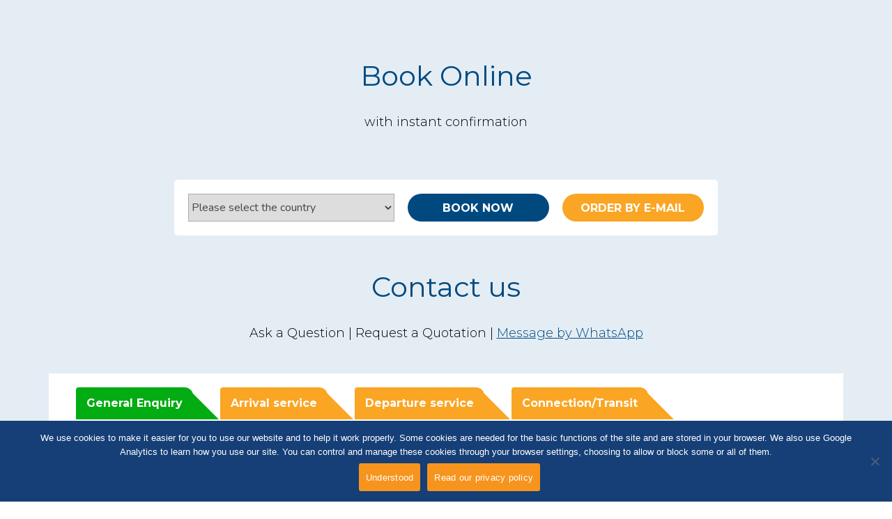

--- FILE ---
content_type: text/html; charset=UTF-8
request_url: https://asiafasttrack.com/request-quote-headless/
body_size: 22760
content:
<!doctype html>
<html lang="en-US">
<head>
<meta charset="UTF-8">
<script type="text/javascript">
/* <![CDATA[ */
var gform;gform||(document.addEventListener("gform_main_scripts_loaded",function(){gform.scriptsLoaded=!0}),document.addEventListener("gform/theme/scripts_loaded",function(){gform.themeScriptsLoaded=!0}),window.addEventListener("DOMContentLoaded",function(){gform.domLoaded=!0}),gform={domLoaded:!1,scriptsLoaded:!1,themeScriptsLoaded:!1,isFormEditor:()=>"function"==typeof InitializeEditor,callIfLoaded:function(o){return!(!gform.domLoaded||!gform.scriptsLoaded||!gform.themeScriptsLoaded&&!gform.isFormEditor()||(gform.isFormEditor()&&console.warn("The use of gform.initializeOnLoaded() is deprecated in the form editor context and will be removed in Gravity Forms 3.1."),o(),0))},initializeOnLoaded:function(o){gform.callIfLoaded(o)||(document.addEventListener("gform_main_scripts_loaded",()=>{gform.scriptsLoaded=!0,gform.callIfLoaded(o)}),document.addEventListener("gform/theme/scripts_loaded",()=>{gform.themeScriptsLoaded=!0,gform.callIfLoaded(o)}),window.addEventListener("DOMContentLoaded",()=>{gform.domLoaded=!0,gform.callIfLoaded(o)}))},hooks:{action:{},filter:{}},addAction:function(o,r,e,t){gform.addHook("action",o,r,e,t)},addFilter:function(o,r,e,t){gform.addHook("filter",o,r,e,t)},doAction:function(o){gform.doHook("action",o,arguments)},applyFilters:function(o){return gform.doHook("filter",o,arguments)},removeAction:function(o,r){gform.removeHook("action",o,r)},removeFilter:function(o,r,e){gform.removeHook("filter",o,r,e)},addHook:function(o,r,e,t,n){null==gform.hooks[o][r]&&(gform.hooks[o][r]=[]);var d=gform.hooks[o][r];null==n&&(n=r+"_"+d.length),gform.hooks[o][r].push({tag:n,callable:e,priority:t=null==t?10:t})},doHook:function(r,o,e){var t;if(e=Array.prototype.slice.call(e,1),null!=gform.hooks[r][o]&&((o=gform.hooks[r][o]).sort(function(o,r){return o.priority-r.priority}),o.forEach(function(o){"function"!=typeof(t=o.callable)&&(t=window[t]),"action"==r?t.apply(null,e):e[0]=t.apply(null,e)})),"filter"==r)return e[0]},removeHook:function(o,r,t,n){var e;null!=gform.hooks[o][r]&&(e=(e=gform.hooks[o][r]).filter(function(o,r,e){return!!(null!=n&&n!=o.tag||null!=t&&t!=o.priority)}),gform.hooks[o][r]=e)}});
/* ]]> */
</script>
<meta name="viewport" content="width=device-width, initial-scale=1">
<link rel="profile" href="http://gmpg.org/xfn/11">
<meta name='robots' content='noindex, follow' />
<style>img:is([sizes="auto" i], [sizes^="auto," i]) { contain-intrinsic-size: 3000px 1500px }</style>
<!-- This site is optimized with the Yoast SEO Premium plugin v20.7 (Yoast SEO v26.2) - https://yoast.com/wordpress/plugins/seo/ -->
<title>request-quote-headless - Fast Track - VIP Airport Meet and Assist - APAC, M East, Africa, Europe</title>
<meta property="og:locale" content="en_US" />
<meta property="og:type" content="article" />
<meta property="og:title" content="request-quote-headless" />
<meta property="og:url" content="https://asiafasttrack.com/request-quote-headless/" />
<meta property="og:site_name" content="Fast Track - VIP Airport Meet and Assist - APAC, M East, Africa, Europe" />
<meta property="article:modified_time" content="2021-02-17T11:35:44+00:00" />
<meta name="twitter:card" content="summary_large_image" />
<script type="application/ld+json" class="yoast-schema-graph">{"@context":"https://schema.org","@graph":[{"@type":"WebPage","@id":"https://asiafasttrack.com/request-quote-headless/","url":"https://asiafasttrack.com/request-quote-headless/","name":"request-quote-headless - Fast Track - VIP Airport Meet and Assist - APAC, M East, Africa, Europe","isPartOf":{"@id":"https://asiafasttrack.com/#website"},"datePublished":"2018-06-01T04:59:57+00:00","dateModified":"2021-02-17T11:35:44+00:00","breadcrumb":{"@id":"https://asiafasttrack.com/request-quote-headless/#breadcrumb"},"inLanguage":"en-US","potentialAction":[{"@type":"ReadAction","target":["https://asiafasttrack.com/request-quote-headless/"]}]},{"@type":"BreadcrumbList","@id":"https://asiafasttrack.com/request-quote-headless/#breadcrumb","itemListElement":[{"@type":"ListItem","position":1,"name":"Home","item":"https://asiafasttrack.com/"},{"@type":"ListItem","position":2,"name":"request-quote-headless"}]},{"@type":"WebSite","@id":"https://asiafasttrack.com/#website","url":"https://asiafasttrack.com/","name":"Fast Track - VIP Airport Meet and Assist - APAC, M East, Africa, Europe","description":"","publisher":{"@id":"https://asiafasttrack.com/#organization"},"potentialAction":[{"@type":"SearchAction","target":{"@type":"EntryPoint","urlTemplate":"https://asiafasttrack.com/?s={search_term_string}"},"query-input":{"@type":"PropertyValueSpecification","valueRequired":true,"valueName":"search_term_string"}}],"inLanguage":"en-US"},{"@type":"Organization","@id":"https://asiafasttrack.com/#organization","name":"Asia Fast Track","url":"https://asiafasttrack.com/","logo":{"@type":"ImageObject","inLanguage":"en-US","@id":"https://asiafasttrack.com/#/schema/logo/image/","url":"https://asiafasttrack.com/wp-content/uploads/2017/10/fastrtrack-logo.png","contentUrl":"https://asiafasttrack.com/wp-content/uploads/2017/10/fastrtrack-logo.png","width":350,"height":100,"caption":"Asia Fast Track"},"image":{"@id":"https://asiafasttrack.com/#/schema/logo/image/"}}]}</script>
<!-- / Yoast SEO Premium plugin. -->
<link rel='dns-prefetch' href='//ajax.googleapis.com' />
<link rel='dns-prefetch' href='//maxcdn.bootstrapcdn.com' />
<link rel='dns-prefetch' href='//dots2dashes.com' />
<link rel='dns-prefetch' href='//fonts.googleapis.com' />
<link rel="alternate" type="application/rss+xml" title="Fast Track - VIP Airport Meet and Assist - APAC, M East, Africa, Europe &raquo; Feed" href="https://asiafasttrack.com/feed/" />
<link rel="alternate" type="application/rss+xml" title="Fast Track - VIP Airport Meet and Assist - APAC, M East, Africa, Europe &raquo; Comments Feed" href="https://asiafasttrack.com/comments/feed/" />
<!-- This site uses the Google Analytics by MonsterInsights plugin v9.9.0 - Using Analytics tracking - https://www.monsterinsights.com/ -->
<!-- Note: MonsterInsights is not currently configured on this site. The site owner needs to authenticate with Google Analytics in the MonsterInsights settings panel. -->
<!-- No tracking code set -->
<!-- / Google Analytics by MonsterInsights -->
<!-- <link rel='stylesheet' id='wp-block-library-css' href='https://asiafasttrack.com/wp-includes/css/dist/block-library/style.min.css?ver=6d46368b28e10ff0608f0f2a41b79531' type='text/css' media='all' /> -->
<link rel="stylesheet" type="text/css" href="//asiafasttrack.com/wp-content/cache/wpfc-minified/q7ge9oww/kr0e.css" media="all"/>
<style id='classic-theme-styles-inline-css' type='text/css'>
/*! This file is auto-generated */
.wp-block-button__link{color:#fff;background-color:#32373c;border-radius:9999px;box-shadow:none;text-decoration:none;padding:calc(.667em + 2px) calc(1.333em + 2px);font-size:1.125em}.wp-block-file__button{background:#32373c;color:#fff;text-decoration:none}
</style>
<style id='filebird-block-filebird-gallery-style-inline-css' type='text/css'>
ul.filebird-block-filebird-gallery{margin:auto!important;padding:0!important;width:100%}ul.filebird-block-filebird-gallery.layout-grid{display:grid;grid-gap:20px;align-items:stretch;grid-template-columns:repeat(var(--columns),1fr);justify-items:stretch}ul.filebird-block-filebird-gallery.layout-grid li img{border:1px solid #ccc;box-shadow:2px 2px 6px 0 rgba(0,0,0,.3);height:100%;max-width:100%;-o-object-fit:cover;object-fit:cover;width:100%}ul.filebird-block-filebird-gallery.layout-masonry{-moz-column-count:var(--columns);-moz-column-gap:var(--space);column-gap:var(--space);-moz-column-width:var(--min-width);columns:var(--min-width) var(--columns);display:block;overflow:auto}ul.filebird-block-filebird-gallery.layout-masonry li{margin-bottom:var(--space)}ul.filebird-block-filebird-gallery li{list-style:none}ul.filebird-block-filebird-gallery li figure{height:100%;margin:0;padding:0;position:relative;width:100%}ul.filebird-block-filebird-gallery li figure figcaption{background:linear-gradient(0deg,rgba(0,0,0,.7),rgba(0,0,0,.3) 70%,transparent);bottom:0;box-sizing:border-box;color:#fff;font-size:.8em;margin:0;max-height:100%;overflow:auto;padding:3em .77em .7em;position:absolute;text-align:center;width:100%;z-index:2}ul.filebird-block-filebird-gallery li figure figcaption a{color:inherit}
</style>
<!-- <link rel='stylesheet' id='dashicons-css' href='https://asiafasttrack.com/wp-includes/css/dashicons.min.css?ver=6d46368b28e10ff0608f0f2a41b79531' type='text/css' media='all' /> -->
<link rel="stylesheet" type="text/css" href="//asiafasttrack.com/wp-content/cache/wpfc-minified/fs1clerf/kr0e.css" media="all"/>
<style id='global-styles-inline-css' type='text/css'>
:root{--wp--preset--aspect-ratio--square: 1;--wp--preset--aspect-ratio--4-3: 4/3;--wp--preset--aspect-ratio--3-4: 3/4;--wp--preset--aspect-ratio--3-2: 3/2;--wp--preset--aspect-ratio--2-3: 2/3;--wp--preset--aspect-ratio--16-9: 16/9;--wp--preset--aspect-ratio--9-16: 9/16;--wp--preset--color--black: #000000;--wp--preset--color--cyan-bluish-gray: #abb8c3;--wp--preset--color--white: #ffffff;--wp--preset--color--pale-pink: #f78da7;--wp--preset--color--vivid-red: #cf2e2e;--wp--preset--color--luminous-vivid-orange: #ff6900;--wp--preset--color--luminous-vivid-amber: #fcb900;--wp--preset--color--light-green-cyan: #7bdcb5;--wp--preset--color--vivid-green-cyan: #00d084;--wp--preset--color--pale-cyan-blue: #8ed1fc;--wp--preset--color--vivid-cyan-blue: #0693e3;--wp--preset--color--vivid-purple: #9b51e0;--wp--preset--gradient--vivid-cyan-blue-to-vivid-purple: linear-gradient(135deg,rgba(6,147,227,1) 0%,rgb(155,81,224) 100%);--wp--preset--gradient--light-green-cyan-to-vivid-green-cyan: linear-gradient(135deg,rgb(122,220,180) 0%,rgb(0,208,130) 100%);--wp--preset--gradient--luminous-vivid-amber-to-luminous-vivid-orange: linear-gradient(135deg,rgba(252,185,0,1) 0%,rgba(255,105,0,1) 100%);--wp--preset--gradient--luminous-vivid-orange-to-vivid-red: linear-gradient(135deg,rgba(255,105,0,1) 0%,rgb(207,46,46) 100%);--wp--preset--gradient--very-light-gray-to-cyan-bluish-gray: linear-gradient(135deg,rgb(238,238,238) 0%,rgb(169,184,195) 100%);--wp--preset--gradient--cool-to-warm-spectrum: linear-gradient(135deg,rgb(74,234,220) 0%,rgb(151,120,209) 20%,rgb(207,42,186) 40%,rgb(238,44,130) 60%,rgb(251,105,98) 80%,rgb(254,248,76) 100%);--wp--preset--gradient--blush-light-purple: linear-gradient(135deg,rgb(255,206,236) 0%,rgb(152,150,240) 100%);--wp--preset--gradient--blush-bordeaux: linear-gradient(135deg,rgb(254,205,165) 0%,rgb(254,45,45) 50%,rgb(107,0,62) 100%);--wp--preset--gradient--luminous-dusk: linear-gradient(135deg,rgb(255,203,112) 0%,rgb(199,81,192) 50%,rgb(65,88,208) 100%);--wp--preset--gradient--pale-ocean: linear-gradient(135deg,rgb(255,245,203) 0%,rgb(182,227,212) 50%,rgb(51,167,181) 100%);--wp--preset--gradient--electric-grass: linear-gradient(135deg,rgb(202,248,128) 0%,rgb(113,206,126) 100%);--wp--preset--gradient--midnight: linear-gradient(135deg,rgb(2,3,129) 0%,rgb(40,116,252) 100%);--wp--preset--font-size--small: 13px;--wp--preset--font-size--medium: 20px;--wp--preset--font-size--large: 36px;--wp--preset--font-size--x-large: 42px;--wp--preset--spacing--20: 0.44rem;--wp--preset--spacing--30: 0.67rem;--wp--preset--spacing--40: 1rem;--wp--preset--spacing--50: 1.5rem;--wp--preset--spacing--60: 2.25rem;--wp--preset--spacing--70: 3.38rem;--wp--preset--spacing--80: 5.06rem;--wp--preset--shadow--natural: 6px 6px 9px rgba(0, 0, 0, 0.2);--wp--preset--shadow--deep: 12px 12px 50px rgba(0, 0, 0, 0.4);--wp--preset--shadow--sharp: 6px 6px 0px rgba(0, 0, 0, 0.2);--wp--preset--shadow--outlined: 6px 6px 0px -3px rgba(255, 255, 255, 1), 6px 6px rgba(0, 0, 0, 1);--wp--preset--shadow--crisp: 6px 6px 0px rgba(0, 0, 0, 1);}:where(.is-layout-flex){gap: 0.5em;}:where(.is-layout-grid){gap: 0.5em;}body .is-layout-flex{display: flex;}.is-layout-flex{flex-wrap: wrap;align-items: center;}.is-layout-flex > :is(*, div){margin: 0;}body .is-layout-grid{display: grid;}.is-layout-grid > :is(*, div){margin: 0;}:where(.wp-block-columns.is-layout-flex){gap: 2em;}:where(.wp-block-columns.is-layout-grid){gap: 2em;}:where(.wp-block-post-template.is-layout-flex){gap: 1.25em;}:where(.wp-block-post-template.is-layout-grid){gap: 1.25em;}.has-black-color{color: var(--wp--preset--color--black) !important;}.has-cyan-bluish-gray-color{color: var(--wp--preset--color--cyan-bluish-gray) !important;}.has-white-color{color: var(--wp--preset--color--white) !important;}.has-pale-pink-color{color: var(--wp--preset--color--pale-pink) !important;}.has-vivid-red-color{color: var(--wp--preset--color--vivid-red) !important;}.has-luminous-vivid-orange-color{color: var(--wp--preset--color--luminous-vivid-orange) !important;}.has-luminous-vivid-amber-color{color: var(--wp--preset--color--luminous-vivid-amber) !important;}.has-light-green-cyan-color{color: var(--wp--preset--color--light-green-cyan) !important;}.has-vivid-green-cyan-color{color: var(--wp--preset--color--vivid-green-cyan) !important;}.has-pale-cyan-blue-color{color: var(--wp--preset--color--pale-cyan-blue) !important;}.has-vivid-cyan-blue-color{color: var(--wp--preset--color--vivid-cyan-blue) !important;}.has-vivid-purple-color{color: var(--wp--preset--color--vivid-purple) !important;}.has-black-background-color{background-color: var(--wp--preset--color--black) !important;}.has-cyan-bluish-gray-background-color{background-color: var(--wp--preset--color--cyan-bluish-gray) !important;}.has-white-background-color{background-color: var(--wp--preset--color--white) !important;}.has-pale-pink-background-color{background-color: var(--wp--preset--color--pale-pink) !important;}.has-vivid-red-background-color{background-color: var(--wp--preset--color--vivid-red) !important;}.has-luminous-vivid-orange-background-color{background-color: var(--wp--preset--color--luminous-vivid-orange) !important;}.has-luminous-vivid-amber-background-color{background-color: var(--wp--preset--color--luminous-vivid-amber) !important;}.has-light-green-cyan-background-color{background-color: var(--wp--preset--color--light-green-cyan) !important;}.has-vivid-green-cyan-background-color{background-color: var(--wp--preset--color--vivid-green-cyan) !important;}.has-pale-cyan-blue-background-color{background-color: var(--wp--preset--color--pale-cyan-blue) !important;}.has-vivid-cyan-blue-background-color{background-color: var(--wp--preset--color--vivid-cyan-blue) !important;}.has-vivid-purple-background-color{background-color: var(--wp--preset--color--vivid-purple) !important;}.has-black-border-color{border-color: var(--wp--preset--color--black) !important;}.has-cyan-bluish-gray-border-color{border-color: var(--wp--preset--color--cyan-bluish-gray) !important;}.has-white-border-color{border-color: var(--wp--preset--color--white) !important;}.has-pale-pink-border-color{border-color: var(--wp--preset--color--pale-pink) !important;}.has-vivid-red-border-color{border-color: var(--wp--preset--color--vivid-red) !important;}.has-luminous-vivid-orange-border-color{border-color: var(--wp--preset--color--luminous-vivid-orange) !important;}.has-luminous-vivid-amber-border-color{border-color: var(--wp--preset--color--luminous-vivid-amber) !important;}.has-light-green-cyan-border-color{border-color: var(--wp--preset--color--light-green-cyan) !important;}.has-vivid-green-cyan-border-color{border-color: var(--wp--preset--color--vivid-green-cyan) !important;}.has-pale-cyan-blue-border-color{border-color: var(--wp--preset--color--pale-cyan-blue) !important;}.has-vivid-cyan-blue-border-color{border-color: var(--wp--preset--color--vivid-cyan-blue) !important;}.has-vivid-purple-border-color{border-color: var(--wp--preset--color--vivid-purple) !important;}.has-vivid-cyan-blue-to-vivid-purple-gradient-background{background: var(--wp--preset--gradient--vivid-cyan-blue-to-vivid-purple) !important;}.has-light-green-cyan-to-vivid-green-cyan-gradient-background{background: var(--wp--preset--gradient--light-green-cyan-to-vivid-green-cyan) !important;}.has-luminous-vivid-amber-to-luminous-vivid-orange-gradient-background{background: var(--wp--preset--gradient--luminous-vivid-amber-to-luminous-vivid-orange) !important;}.has-luminous-vivid-orange-to-vivid-red-gradient-background{background: var(--wp--preset--gradient--luminous-vivid-orange-to-vivid-red) !important;}.has-very-light-gray-to-cyan-bluish-gray-gradient-background{background: var(--wp--preset--gradient--very-light-gray-to-cyan-bluish-gray) !important;}.has-cool-to-warm-spectrum-gradient-background{background: var(--wp--preset--gradient--cool-to-warm-spectrum) !important;}.has-blush-light-purple-gradient-background{background: var(--wp--preset--gradient--blush-light-purple) !important;}.has-blush-bordeaux-gradient-background{background: var(--wp--preset--gradient--blush-bordeaux) !important;}.has-luminous-dusk-gradient-background{background: var(--wp--preset--gradient--luminous-dusk) !important;}.has-pale-ocean-gradient-background{background: var(--wp--preset--gradient--pale-ocean) !important;}.has-electric-grass-gradient-background{background: var(--wp--preset--gradient--electric-grass) !important;}.has-midnight-gradient-background{background: var(--wp--preset--gradient--midnight) !important;}.has-small-font-size{font-size: var(--wp--preset--font-size--small) !important;}.has-medium-font-size{font-size: var(--wp--preset--font-size--medium) !important;}.has-large-font-size{font-size: var(--wp--preset--font-size--large) !important;}.has-x-large-font-size{font-size: var(--wp--preset--font-size--x-large) !important;}
:where(.wp-block-post-template.is-layout-flex){gap: 1.25em;}:where(.wp-block-post-template.is-layout-grid){gap: 1.25em;}
:where(.wp-block-columns.is-layout-flex){gap: 2em;}:where(.wp-block-columns.is-layout-grid){gap: 2em;}
:root :where(.wp-block-pullquote){font-size: 1.5em;line-height: 1.6;}
</style>
<!-- <link rel='stylesheet' id='cookie-notice-front-css' href='https://asiafasttrack.com/wp-content/plugins/cookie-notice/css/front.min.css?ver=2.5.8' type='text/css' media='all' /> -->
<!-- <link rel='stylesheet' id='quiz-maker-css' href='https://asiafasttrack.com/wp-content/plugins/quiz-maker/public/css/quiz-maker-public.css?ver=8.6.4' type='text/css' media='all' /> -->
<!-- <link rel='stylesheet' id='ppress-frontend-css' href='https://asiafasttrack.com/wp-content/plugins/wp-user-avatar/assets/css/frontend.min.css?ver=4.16.6' type='text/css' media='all' /> -->
<!-- <link rel='stylesheet' id='ppress-flatpickr-css' href='https://asiafasttrack.com/wp-content/plugins/wp-user-avatar/assets/flatpickr/flatpickr.min.css?ver=4.16.6' type='text/css' media='all' /> -->
<!-- <link rel='stylesheet' id='ppress-select2-css' href='https://asiafasttrack.com/wp-content/plugins/wp-user-avatar/assets/select2/select2.min.css?ver=6d46368b28e10ff0608f0f2a41b79531' type='text/css' media='all' /> -->
<link rel="stylesheet" type="text/css" href="//asiafasttrack.com/wp-content/cache/wpfc-minified/96nbayuf/kr1l.css" media="all"/>
<link rel='stylesheet' id='googlefonts-css' href='https://fonts.googleapis.com/css?family=Montserrat%3A300%2C400%2C500%2C600%2C700%7CNunito%3A400%2C700&#038;ver=6d46368b28e10ff0608f0f2a41b79531' type='text/css' media='all' />
<link rel='stylesheet' id='bootstrapcss-css' href='https://maxcdn.bootstrapcdn.com/bootstrap/3.3.7/css/bootstrap.min.css?ver=6d46368b28e10ff0608f0f2a41b79531' type='text/css' media='all' />
<!-- <link rel='stylesheet' id='aft2017-style-css' href='https://asiafasttrack.com/wp-content/themes/aft2017/style.css?ver=6d46368b28e10ff0608f0f2a41b79531' type='text/css' media='all' /> -->
<!-- <link rel='stylesheet' id='tablepress-default-css' href='https://asiafasttrack.com/wp-content/plugins/tablepress/css/build/default.css?ver=3.2.5' type='text/css' media='all' /> -->
<link rel="stylesheet" type="text/css" href="//asiafasttrack.com/wp-content/cache/wpfc-minified/2rj77k36/kr0e.css" media="all"/>
<script type="text/javascript" src="https://ajax.googleapis.com/ajax/libs/jquery/1.12.4/jquery.min.js?ver=1.12.4" id="jquery-js"></script>
<script type="text/javascript" id="cookie-notice-front-js-before">
/* <![CDATA[ */
var cnArgs = {"ajaxUrl":"https:\/\/asiafasttrack.com\/wp-admin\/admin-ajax.php","nonce":"490be9c442","hideEffect":"fade","position":"bottom","onScroll":false,"onScrollOffset":100,"onClick":false,"cookieName":"cookie_notice_accepted","cookieTime":2592000,"cookieTimeRejected":2592000,"globalCookie":false,"redirection":true,"cache":false,"revokeCookies":false,"revokeCookiesOpt":"automatic"};
/* ]]> */
</script>
<script src='//asiafasttrack.com/wp-content/cache/wpfc-minified/qjp4yhzn/kr0e.js' type="text/javascript"></script>
<!-- <script type="text/javascript" src="https://asiafasttrack.com/wp-content/plugins/cookie-notice/js/front.min.js?ver=2.5.8" id="cookie-notice-front-js"></script> -->
<!-- <script type="text/javascript" src="https://asiafasttrack.com/wp-content/plugins/fasttrack-rewards-booking/js/iframeResizer.min.js?ver=6d46368b28e10ff0608f0f2a41b79531" id="iframeResizer.js-js"></script> -->
<!-- <script type="text/javascript" src="https://asiafasttrack.com/wp-content/plugins/wp-user-avatar/assets/flatpickr/flatpickr.min.js?ver=4.16.6" id="ppress-flatpickr-js"></script> -->
<!-- <script type="text/javascript" src="https://asiafasttrack.com/wp-content/plugins/wp-user-avatar/assets/select2/select2.min.js?ver=4.16.6" id="ppress-select2-js"></script> -->
<script type="text/javascript" src="https://maxcdn.bootstrapcdn.com/bootstrap/3.3.7/js/bootstrap.min.js?ver=6d46368b28e10ff0608f0f2a41b79531" id="bootstrapjs-js"></script>
<script type="text/javascript" src="https://dots2dashes.com/responsive-tabs.js?ver=6d46368b28e10ff0608f0f2a41b79531" id="resptabs-js"></script>
<script src='//asiafasttrack.com/wp-content/cache/wpfc-minified/egetcbhc/kr0e.js' type="text/javascript"></script>
<!-- <script type="text/javascript" src="https://asiafasttrack.com/wp-content/themes/aft2017/js/smoothscroll.js?ver=6d46368b28e10ff0608f0f2a41b79531" id="smoothscroll.js-js"></script> -->
<link rel="https://api.w.org/" href="https://asiafasttrack.com/wp-json/" /><link rel="alternate" title="JSON" type="application/json" href="https://asiafasttrack.com/wp-json/wp/v2/pages/1275" /><link rel="EditURI" type="application/rsd+xml" title="RSD" href="https://asiafasttrack.com/xmlrpc.php?rsd" />
<link rel='shortlink' href='https://asiafasttrack.com/?p=1275' />
<link rel="alternate" title="oEmbed (JSON)" type="application/json+oembed" href="https://asiafasttrack.com/wp-json/oembed/1.0/embed?url=https%3A%2F%2Fasiafasttrack.com%2Frequest-quote-headless%2F" />
<link rel="alternate" title="oEmbed (XML)" type="text/xml+oembed" href="https://asiafasttrack.com/wp-json/oembed/1.0/embed?url=https%3A%2F%2Fasiafasttrack.com%2Frequest-quote-headless%2F&#038;format=xml" />
<!-- HFCM by 99 Robots - Snippet # 2: google-site-verification -->
<meta name="google-site-verification" content="Z6TuI13qyJFv6ArCjQfd4k1ItN524xKPpLa7dsvSdeQ" />
<!-- /end HFCM by 99 Robots -->
<link rel="icon" href="https://asiafasttrack.com/wp-content/uploads/2017/08/favicon.png" sizes="32x32" />
<link rel="icon" href="https://asiafasttrack.com/wp-content/uploads/2017/08/favicon.png" sizes="192x192" />
<link rel="apple-touch-icon" href="https://asiafasttrack.com/wp-content/uploads/2017/08/favicon.png" />
<meta name="msapplication-TileImage" content="https://asiafasttrack.com/wp-content/uploads/2017/08/favicon.png" />
</head>
<body class="wp-singular page-template page-template-page-templates page-template-page-request-quote-headless page-template-page-templatespage-request-quote-headless-php page page-id-1275 wp-theme-aft2017 cookies-not-set">
<header id="masthead" class="site-header">
<div class="container-fluid">
<div class="row">
<div class="col-sm-12">
<div class="aft-header">
<div class="site-branding">
<a href="https://asiafasttrack.com/" rel="home">Fast Track &#8211; VIP Airport Meet and Assist &#8211; APAC, M East, Africa, Europe</a>
</div><!-- .site-branding -->
<div class="main-nav">
<button class="js-toggle-right-slidebar"><span class="glyphicon glyphicon-menu-hamburger"></span> <span>Menu</span></button>
<nav id="site-navigation" class="main-navigation" role="navigation">
<div class="menu-main-menu-container"><ul id="primary-menu" class="menu"><li id="menu-item-5018" class="menu-item menu-item-type-post_type menu-item-object-page menu-item-home menu-item-5018"><a href="https://asiafasttrack.com/">Home</a></li>
<li id="menu-item-36" class="menu-item menu-item-type-post_type menu-item-object-page menu-item-36"><a href="https://asiafasttrack.com/fast-track-airport-arrival-departures-connection/">Services</a></li>
<li id="menu-item-3449" class="menu-item menu-item-type-post_type menu-item-object-page menu-item-3449"><a href="https://asiafasttrack.com/elite-vip-and-vvip-airport/">Elite VIP</a></li>
<li id="menu-item-5047" class="menu-item menu-item-type-post_type menu-item-object-page menu-item-5047"><a href="https://asiafasttrack.com/urgent/">Last Minute</a></li>
<li id="menu-item-7279" class="menu-item menu-item-type-custom menu-item-object-custom menu-item-7279"><a href="https://asiafasttrack.com/airports/">Locations</a></li>
<li id="menu-item-7827" class="menu-item menu-item-type-custom menu-item-object-custom menu-item-7827"><a href="https://asiafasttrack.com/meet-and-assist-faq/">FAQs</a></li>
<li id="menu-item-4631" class="menu-item menu-item-type-custom menu-item-object-custom menu-item-home menu-item-4631"><a href="https://asiafasttrack.com/#quote">Contact</a></li>
<li id="menu-item-5077" class="book-now menu-item menu-item-type-custom menu-item-object-custom menu-item-5077"><a href="https://asiafasttrack.com/book-now/">Book Now</a></li>
</ul></div>							</nav><!-- #site-navigation -->
</div> <!-- .main-nav -->
</div> <!-- .aft-header -->
</div> <!-- .col-sm-12 -->
</div> <!-- .row -->
</div> <!-- .container-fluid -->
</header><!-- #masthead -->
<div id="content" class="site-content">
<div canvas="container">
<div id="page" class="site">
<a class="skip-link screen-reader-text" href="#content">Skip to content</a>
<div id="content" class="site-content">
<div id="primary" class="content-area">
<main id="main" class="site-main">
<article id="post-1275" class="post-1275 page type-page status-publish hentry">
<script>
// Modifies book now href so that when clicked it opens a new window for NBT
// Avoids iframe sizing problems.
jQuery(document).ready(
function () {
jQuery('.select-pane-country-select').change(function (e) {
jQuery('#select-pane-warning').empty();
const parent = jQuery(this).parent();
const vendor_id = jQuery(parent).find('[name="vendor_id"]').val();
const country_code = jQuery(parent).find('[name="country_code"]').val();
const action = jQuery(parent).parent().attr('action');
const href = action + '?vendor_id=' + vendor_id + '&country_code=' + country_code;
const booking_button = jQuery(parent).find('.booking-button');
booking_button.attr('href', href);
});
jQuery('.country-booking-form .booking-button').click(
function (e) {
const country_code = jQuery(this).parent().find('[name="country_code"]').val();
if (!country_code) {
jQuery('#select-pane-warning').css('padding-top', '10px');
jQuery('#select-pane-warning').append('<div class="alert alert-warning">Please select the country</div>');
e.preventDefault();
}
});
}
);
</script>
<div class="entry-content">
<div class="section request-a-quote-section" id="book" style="background-image: url(https://asiafasttrack.com/wp-content/uploads/2020/11/e4ecf4.jpg)">
<div class="container">
<div class="row">
<div class="col-lg-12 text-center">
<div class="ask-order-book-wrapper">
<strong></strong>
<div class="text-white">
<h2>Book Online</h2>
<p class="lead">with instant confirmation</p>
</div>
<br>
<div class="contact-method-wrapper">
<div class="row">
<div class="flex-center">
<form action="https://book.asiafasttrack.com/wordpress/booking-tool" class="form country-booking-form col-md-8" method="get" >
<div class="form-group">
<!--<label for="select_country">Please select the country you wish to book the service for</label>-->
<select name="country_code" class="select-pane-country-select" required>
<option value=""selected>Please select the country</option><option value="ADI">Abu Dhabi (UAE)</option><option value="DZA">Algeria</option><option value="AGO">Angola </option><option value="AUS">Australia</option><option value="BHR">Bahrain</option><option value="BGD">Bangladesh</option><option value="BEN">Benin</option><option value="BTN">Bhutan</option><option value="BWA">Botswana </option><option value="BFA">Burkina Faso </option><option value="BDI">Burundi </option><option value="KHM">Cambodia</option><option value="CMR">Cameroon</option><option value="CPV">Cape Verde</option><option value="CAF">Central African Rep</option><option value="TCD">Chad</option><option value="CHN">China</option><option value="COM">Comoros</option><option value="COD">Congo (Dem Rep of the)</option><option value="CIV">Côte divoire (Ivory Coast)</option><option value="HRV">Croatia</option><option value="DJI">Djibouti</option><option value="DUB">Dubai (UAE)</option><option value="EGY">Egypt</option><option value="GNQ">Equatorial Guinea</option><option value="ERI">Eritrea</option><option value="EST">Estonia</option><option value="ETH">Ethiopia</option><option value="FJI">Fiji</option><option value="FRA">France</option><option value="GAB">Gabon</option><option value="GMB">Gambia</option><option value="DEU">Germany</option><option value="GHA">Ghana</option><option value="GIN">Guinea</option><option value="HKG">Hong Kong</option><option value="IND">India</option><option value="IDN">Indonesia</option><option value="IRL">Ireland</option><option value="JPN">Japan</option><option value="JOR">Jordan</option><option value="KEN">Kenya</option><option value="KOR">Korea (South)</option><option value="KWT">Kuwait</option><option value="LSO">Lesotho</option><option value="LBR">Liberia</option><option value="MDG">Madagascar</option><option value="MWI">Malawi</option><option value="MYS">Malaysia</option><option value="MDV">Maldives</option><option value="MLI">Mali</option><option value="MLT">Malta</option><option value="MRT">Mauritania</option><option value="MUS">Mauritius</option><option value="MAR">Morocco</option><option value="MOZ">Mozambique</option><option value="MMR">Myanmar</option><option value="NAM">Namibia</option><option value="NPL">Nepal</option><option value="NLD">Netherlands</option><option value="NZL">New Zealand</option><option value="NER">Niger</option><option value="NGA">Nigeria</option><option value="OMN">Oman</option><option value="PAK">Pakistan</option><option value="QAT">Qatar</option><option value="RWA">Rwanda</option><option value="STP">Sao Tome and Principe</option><option value="SAU">Saudi Arabia</option><option value="SEN">Senegal</option><option value="SRB">Serbia</option><option value="SYC">Seychelles</option><option value="SJH">Sharjah (UAE)</option><option value="SLE">Sierra Leone</option><option value="SGP">Singapore</option><option value="SOM">Somalia</option><option value="ZAF">South Africa</option><option value="SSD">South Sudan</option><option value="LKA">Sri Lanka</option><option value="SDN">Sudan</option><option value="SWZ">Swaziland</option><option value="TWN">Taiwan</option><option value="TZA">Tanzania</option><option value="THA">Thailand</option><option value="TGO">Togo</option><option value="TUN">Tunisia</option><option value="UGA">Uganda</option><option value="GBR">United Kingdom</option><option value="VNM">Vietnam</option><option value="ZMB">Zambia</option><option value="ZWE">Zimbabwe</option>                                                        </select>
<input type="hidden" name="vendor_id" value="1">
<a href="#" target="_blank" id="front-page-price-btn" class="cta1 booking-button">BOOK NOW</a>
<a id="front-page-book-btn" href="https://asiafasttrack.com/request-quote-headless/#quote" class="cta2">ORDER BY E-MAIL</a>
</div> <!-- .form-group -->
</form> <!-- .country-booking-form -->
</div> <!-- .col-sm-8 -->
</div> <!-- .row -->
</div> <!-- .contact-method-wrapper -->
</div> <!-- .ask-order-book-wrapper -->
</div> <!-- .col-lg-6 -->
<div id="quote" class="col-sm-12">
<div class="text-center text-white">
<h2>Contact us </h2>
<p class="lead">
Ask a Question | Request a Quotation | <a href="https://wa.me/6588206350" target="_blank">Message by WhatsApp</a>                                    </p>
<br>
</div>
<div class="request-quote-forms-wrapper">
<ul class="nav nav-tabs responsive" id="myTab">
<li><a data-toggle="tab" href="#rqcontact">General Enquiry</a></li>
<li><a data-toggle="tab" href="#rqarrival">Arrival service</a></li>
<li><a data-toggle="tab" href="#rqdeparture">Departure service </a></li>
<li><a data-toggle="tab" href="#rqboth">Connection/Transit</a></li>
</ul> <!-- .nav-tabs -->
<div class="tab-content responsive">
<div id="rqcontact" class="tab-pane fade in">
<style type="text/css">body #gform_wrapper_12 .gform_body .gform_fields .gfield input[type=text]:not(.gform-text-input-reset),body #gform_wrapper_12 .gform_body .gform_fields .gfield input[type=email],body #gform_wrapper_12 .gform_body .gform_fields .gfield input[type=tel],body #gform_wrapper_12 .gform_body .gform_fields .gfield input[type=url],body #gform_wrapper_12 .gform_body .gform_fields .gfield input[type=password],body #gform_wrapper_12 .gform_body .gform_fields .gfield input[type=number]{color:#000000;font-size:12px;max-width:100%;border-width: 1px;}body #gform_wrapper_12 .gform_body .gform_fields .gfield textarea {border-width: 1px;border-style: solid;font-size:12px;color:#000000;}body #gform_wrapper_12 .gform_body .gform_fields .gfield .gfield_label {font-size:14px;}/* Styling for Tablets */@media only screen and ( max-width: 800px ) and ( min-width:481px ) {}/* Styling for phones */@media only screen and ( max-width: 480px ) {}/*Option to add custom CSS */</style>
<div class='gf_browser_unknown gform_wrapper gform_legacy_markup_wrapper gform-theme--no-framework' data-form-theme='legacy' data-form-index='0' id='gform_wrapper_12' ><div id='gf_12' class='gform_anchor' tabindex='-1'></div><form method='post' enctype='multipart/form-data' target='gform_ajax_frame_12' id='gform_12'  action='/request-quote-headless/#gf_12' data-formid='12' novalidate>
<div class='gform-body gform_body'><ul id='gform_fields_12' class='gform_fields top_label form_sublabel_below description_below validation_below'><li id="field_12_6" class="gfield gfield--type-honeypot gform_validation_container field_sublabel_below gfield--has-description field_description_below field_validation_below gfield_visibility_visible"  ><label class='gfield_label gform-field-label' for='input_12_6'>Facebook</label><div class='ginput_container'><input name='input_6' id='input_12_6' type='text' value='' autocomplete='new-password'/></div><div class='gfield_description' id='gfield_description_12_6'>This field is for validation purposes and should be left unchanged.</div></li><li id="field_12_1" class="gfield gfield--type-textarea gfield--input-type-textarea gfield_contains_required field_sublabel_below gfield--no-description field_description_below field_validation_below gfield_visibility_visible"  ><label class='gfield_label gform-field-label' for='input_12_1'>Message/Question<span class="gfield_required"><span class="gfield_required gfield_required_asterisk">*</span></span></label><div class='ginput_container ginput_container_textarea'><textarea name='input_1' id='input_12_1' class='textarea small'   maxlength='1000' placeholder='Include the AIRPORT name, and FLIGHT NUMBER(S) e.g. EK-0123....' aria-required="true" aria-invalid="false"   rows='10' cols='50'></textarea></div></li><li id="field_12_4" class="gfield gfield--type-text gfield--input-type-text gfield_contains_required field_sublabel_below gfield--no-description field_description_below field_validation_below gfield_visibility_visible"  ><label class='gfield_label gform-field-label' for='input_12_4'>Your name<span class="gfield_required"><span class="gfield_required gfield_required_asterisk">*</span></span></label><div class='ginput_container ginput_container_text'><input name='input_4' id='input_12_4' type='text' value='' class='medium'     aria-required="true" aria-invalid="false"   /></div></li><li id="field_12_3" class="gfield gfield--type-email gfield--input-type-email gfield_contains_required field_sublabel_below gfield--no-description field_description_below field_validation_below gfield_visibility_visible"  ><label class='gfield_label gform-field-label' for='input_12_3'>Your E-mail<span class="gfield_required"><span class="gfield_required gfield_required_asterisk">*</span></span></label><div class='ginput_container ginput_container_email'>
<input name='input_3' id='input_12_3' type='email' value='' class='medium'    aria-required="true" aria-invalid="false"  />
</div></li><li id="field_12_5" class="gfield gfield--type-captcha gfield--input-type-captcha gfield--width-full field_sublabel_below gfield--no-description field_description_below field_validation_below gfield_visibility_visible"  ><label class='gfield_label gform-field-label' for='input_12_5'>CAPTCHA</label><div id='input_12_5' class='ginput_container ginput_recaptcha' data-sitekey='6LcV-qEpAAAAAJKdxVNfVz-_GlOiqjxScsbUtYi0'  data-theme='light' data-tabindex='0'  data-badge=''></div></li></ul></div>
<div class='gform-footer gform_footer top_label'> <input type='submit' id='gform_submit_button_12' class='gform_button button' onclick='gform.submission.handleButtonClick(this);' data-submission-type='submit' value='Send'  /> <input type='hidden' name='gform_ajax' value='form_id=12&amp;title=&amp;description=&amp;tabindex=0&amp;theme=legacy&amp;styles=[]&amp;hash=47f16cdb504587dc6a5b6f569a8b8806' />
<input type='hidden' class='gform_hidden' name='gform_submission_method' data-js='gform_submission_method_12' value='iframe' />
<input type='hidden' class='gform_hidden' name='gform_theme' data-js='gform_theme_12' id='gform_theme_12' value='legacy' />
<input type='hidden' class='gform_hidden' name='gform_style_settings' data-js='gform_style_settings_12' id='gform_style_settings_12' value='[]' />
<input type='hidden' class='gform_hidden' name='is_submit_12' value='1' />
<input type='hidden' class='gform_hidden' name='gform_submit' value='12' />
<input type='hidden' class='gform_hidden' name='gform_unique_id' value='' />
<input type='hidden' class='gform_hidden' name='state_12' value='WyJbXSIsImViM2YxOWIwZjVmNTFiNmFiNzBkOTBhMjMwM2U5ZDc5Il0=' />
<input type='hidden' autocomplete='off' class='gform_hidden' name='gform_target_page_number_12' id='gform_target_page_number_12' value='0' />
<input type='hidden' autocomplete='off' class='gform_hidden' name='gform_source_page_number_12' id='gform_source_page_number_12' value='1' />
<input type='hidden' name='gform_field_values' value='' />
</div>
<p style="display: none !important;" class="akismet-fields-container" data-prefix="ak_"><label>&#916;<textarea name="ak_hp_textarea" cols="45" rows="8" maxlength="100"></textarea></label><input type="hidden" id="ak_js_1" name="ak_js" value="144"/><script>document.getElementById( "ak_js_1" ).setAttribute( "value", ( new Date() ).getTime() );</script></p></form>
</div>
<iframe style='display:none;width:0px;height:0px;' src='about:blank' name='gform_ajax_frame_12' id='gform_ajax_frame_12' title='This iframe contains the logic required to handle Ajax powered Gravity Forms.'></iframe>
<script type="text/javascript">
/* <![CDATA[ */
gform.initializeOnLoaded( function() {gformInitSpinner( 12, 'https://asiafasttrack.com/wp-content/plugins/gravityforms/images/spinner.svg', true );jQuery('#gform_ajax_frame_12').on('load',function(){var contents = jQuery(this).contents().find('*').html();var is_postback = contents.indexOf('GF_AJAX_POSTBACK') >= 0;if(!is_postback){return;}var form_content = jQuery(this).contents().find('#gform_wrapper_12');var is_confirmation = jQuery(this).contents().find('#gform_confirmation_wrapper_12').length > 0;var is_redirect = contents.indexOf('gformRedirect(){') >= 0;var is_form = form_content.length > 0 && ! is_redirect && ! is_confirmation;var mt = parseInt(jQuery('html').css('margin-top'), 10) + parseInt(jQuery('body').css('margin-top'), 10) + 100;if(is_form){jQuery('#gform_wrapper_12').html(form_content.html());if(form_content.hasClass('gform_validation_error')){jQuery('#gform_wrapper_12').addClass('gform_validation_error');} else {jQuery('#gform_wrapper_12').removeClass('gform_validation_error');}setTimeout( function() { /* delay the scroll by 50 milliseconds to fix a bug in chrome */ jQuery(document).scrollTop(jQuery('#gform_wrapper_12').offset().top - mt); }, 50 );if(window['gformInitDatepicker']) {gformInitDatepicker();}if(window['gformInitPriceFields']) {gformInitPriceFields();}var current_page = jQuery('#gform_source_page_number_12').val();gformInitSpinner( 12, 'https://asiafasttrack.com/wp-content/plugins/gravityforms/images/spinner.svg', true );jQuery(document).trigger('gform_page_loaded', [12, current_page]);window['gf_submitting_12'] = false;}else if(!is_redirect){var confirmation_content = jQuery(this).contents().find('.GF_AJAX_POSTBACK').html();if(!confirmation_content){confirmation_content = contents;}jQuery('#gform_wrapper_12').replaceWith(confirmation_content);jQuery(document).scrollTop(jQuery('#gf_12').offset().top - mt);jQuery(document).trigger('gform_confirmation_loaded', [12]);window['gf_submitting_12'] = false;wp.a11y.speak(jQuery('#gform_confirmation_message_12').text());}else{jQuery('#gform_12').append(contents);if(window['gformRedirect']) {gformRedirect();}}jQuery(document).trigger("gform_pre_post_render", [{ formId: "12", currentPage: "current_page", abort: function() { this.preventDefault(); } }]);        if (event && event.defaultPrevented) {                return;        }        const gformWrapperDiv = document.getElementById( "gform_wrapper_12" );        if ( gformWrapperDiv ) {            const visibilitySpan = document.createElement( "span" );            visibilitySpan.id = "gform_visibility_test_12";            gformWrapperDiv.insertAdjacentElement( "afterend", visibilitySpan );        }        const visibilityTestDiv = document.getElementById( "gform_visibility_test_12" );        let postRenderFired = false;        function triggerPostRender() {            if ( postRenderFired ) {                return;            }            postRenderFired = true;            gform.core.triggerPostRenderEvents( 12, current_page );            if ( visibilityTestDiv ) {                visibilityTestDiv.parentNode.removeChild( visibilityTestDiv );            }        }        function debounce( func, wait, immediate ) {            var timeout;            return function() {                var context = this, args = arguments;                var later = function() {                    timeout = null;                    if ( !immediate ) func.apply( context, args );                };                var callNow = immediate && !timeout;                clearTimeout( timeout );                timeout = setTimeout( later, wait );                if ( callNow ) func.apply( context, args );            };        }        const debouncedTriggerPostRender = debounce( function() {            triggerPostRender();        }, 200 );        if ( visibilityTestDiv && visibilityTestDiv.offsetParent === null ) {            const observer = new MutationObserver( ( mutations ) => {                mutations.forEach( ( mutation ) => {                    if ( mutation.type === 'attributes' && visibilityTestDiv.offsetParent !== null ) {                        debouncedTriggerPostRender();                        observer.disconnect();                    }                });            });            observer.observe( document.body, {                attributes: true,                childList: false,                subtree: true,                attributeFilter: [ 'style', 'class' ],            });        } else {            triggerPostRender();        }    } );} ); 
/* ]]> */
</script>
</div> <!-- #rqcontact -->
<div id="rqarrival" class="tab-pane fade in">
<style type="text/css">body #gform_wrapper_6 .gform_body .gform_fields .gfield input[type=text]:not(.gform-text-input-reset),body #gform_wrapper_6 .gform_body .gform_fields .gfield input[type=email],body #gform_wrapper_6 .gform_body .gform_fields .gfield input[type=tel],body #gform_wrapper_6 .gform_body .gform_fields .gfield input[type=url],body #gform_wrapper_6 .gform_body .gform_fields .gfield input[type=password],body #gform_wrapper_6 .gform_body .gform_fields .gfield input[type=number]{color:#000000;font-size:12px;max-width:100%;border-width: 1px;}body #gform_wrapper_6 .gform_body .gform_fields .gfield textarea {border-width: 1px;border-style: solid;font-size:12px;color:#000000;}body #gform_wrapper_6 .gform_body .gform_fields .gfield select {color:#000000;font-size:12px;max-width: 100%;border-width: 1px;}/* Styling for Tablets */@media only screen and ( max-width: 800px ) and ( min-width:481px ) {}/* Styling for phones */@media only screen and ( max-width: 480px ) {}/*Option to add custom CSS */</style>
<div class='gf_browser_unknown gform_wrapper gform_legacy_markup_wrapper gform-theme--no-framework' data-form-theme='legacy' data-form-index='0' id='gform_wrapper_6' ><div id='gf_6' class='gform_anchor' tabindex='-1'></div><form method='post' enctype='multipart/form-data' target='gform_ajax_frame_6' id='gform_6'  action='/request-quote-headless/#gf_6' data-formid='6' novalidate>
<div class='gform-body gform_body'><ul id='gform_fields_6' class='gform_fields top_label form_sublabel_below description_below validation_below'><li id="field_6_1" class="gfield gfield--type-text gfield--input-type-text gf_left_half gfield_contains_required field_sublabel_below gfield--no-description field_description_below field_validation_below gfield_visibility_visible"  ><label class='gfield_label gform-field-label' for='input_6_1'>Your Name<span class="gfield_required"><span class="gfield_required gfield_required_asterisk">*</span></span></label><div class='ginput_container ginput_container_text'><input name='input_1' id='input_6_1' type='text' value='' class='medium'     aria-required="true" aria-invalid="false"   /></div></li><li id="field_6_2" class="gfield gfield--type-email gfield--input-type-email gf_right_half gfield_contains_required field_sublabel_below gfield--no-description field_description_below field_validation_below gfield_visibility_visible"  ><label class='gfield_label gform-field-label' for='input_6_2'>Your Email<span class="gfield_required"><span class="gfield_required gfield_required_asterisk">*</span></span></label><div class='ginput_container ginput_container_email'>
<input name='input_2' id='input_6_2' type='email' value='' class='medium'    aria-required="true" aria-invalid="false"  />
</div></li><li id="field_6_4" class="gfield gfield--type-text gfield--input-type-text gf_left_half field_sublabel_below gfield--no-description field_description_below field_validation_below gfield_visibility_visible"  ><label class='gfield_label gform-field-label' for='input_6_4'>Into which Country will you arrive?</label><div class='ginput_container ginput_container_text'><input name='input_4' id='input_6_4' type='text' value='' class='medium'      aria-invalid="false"   /></div></li><li id="field_6_5" class="gfield gfield--type-text gfield--input-type-text gf_right_half field_sublabel_below gfield--no-description field_description_below field_validation_below gfield_visibility_visible"  ><label class='gfield_label gform-field-label' for='input_6_5'>At which airport are you landing?</label><div class='ginput_container ginput_container_text'><input name='input_5' id='input_6_5' type='text' value='' class='medium'    placeholder='e.g. BKK, Bangkok'  aria-invalid="false"   /></div></li><li id="field_6_9" class="gfield gfield--type-text gfield--input-type-text gf_right_half field_sublabel_below gfield--no-description field_description_below field_validation_below gfield_visibility_visible"  ><label class='gfield_label gform-field-label' for='input_6_9'>The Lead (Main) Passenger Name</label><div class='ginput_container ginput_container_text'><input name='input_9' id='input_6_9' type='text' value='' class='medium'      aria-invalid="false"   /></div></li><li id="field_6_6" class="gfield gfield--type-date gfield--input-type-date gfield--input-type-datepicker gfield--datepicker-no-icon gf_left_half field_sublabel_below gfield--no-description field_description_below field_validation_below gfield_visibility_visible"  ><label class='gfield_label gform-field-label' for='input_6_6'>Arrival - Date</label><div class='ginput_container ginput_container_date'>
<input name='input_6' id='input_6_6' type='text' value='' class='datepicker gform-datepicker mdy datepicker_no_icon gdatepicker-no-icon'   placeholder='MM/dd/YYYY' aria-describedby="input_6_6_date_format" aria-invalid="false" />
<span id='input_6_6_date_format' class='screen-reader-text'>MM slash DD slash YYYY</span>
</div>
<input type='hidden' id='gforms_calendar_icon_input_6_6' class='gform_hidden' value='https://asiafasttrack.com/wp-content/plugins/gravityforms/images/datepicker/datepicker.svg'/></li><li id="field_6_7" class="gfield gfield--type-text gfield--input-type-text gf_right_half field_sublabel_below gfield--no-description field_description_below field_validation_below gfield_visibility_visible"  ><label class='gfield_label gform-field-label' for='input_6_7'>Arrival - Flight Number</label><div class='ginput_container ginput_container_text'><input name='input_7' id='input_6_7' type='text' value='' class='medium'    placeholder='e.g. SQ234, AA4567'  aria-invalid="false"   /></div></li><li id="field_6_8" class="gfield gfield--type-text gfield--input-type-text gf_left_half field_sublabel_below gfield--no-description field_description_below field_validation_below gfield_visibility_visible"  ><label class='gfield_label gform-field-label' for='input_6_8'>Arrival - Time (STA)</label><div class='ginput_container ginput_container_text'><input name='input_8' id='input_6_8' type='text' value='' class='medium'    placeholder='e.g. 17.35, 5.35pm'  aria-invalid="false"   /></div></li><li id="field_6_11" class="gfield gfield--type-text gfield--input-type-text gf_right_half field_sublabel_below gfield--no-description field_description_below field_validation_below gfield_visibility_visible"  ><label class='gfield_label gform-field-label' for='input_6_11'>A Passenger&#039;s Cell/Mobile</label><div class='ginput_container ginput_container_text'><input name='input_11' id='input_6_11' type='text' value='' class='medium'      aria-invalid="false"   /></div></li><li id="field_6_10" class="gfield gfield--type-text gfield--input-type-text gf_left_half field_sublabel_below gfield--no-description field_description_below field_validation_below gfield_visibility_visible"  ><label class='gfield_label gform-field-label' for='input_6_10'>Welcome signboard should say...</label><div class='ginput_container ginput_container_text'><input name='input_10' id='input_6_10' type='text' value='' class='medium'      aria-invalid="false"   /></div></li><li id="field_6_12" class="gfield gfield--type-select gfield--input-type-select gf_left_half field_sublabel_below gfield--no-description field_description_below field_validation_below gfield_visibility_visible"  ><label class='gfield_label gform-field-label' for='input_6_12'>Total passengers (including infants)</label><div class='ginput_container ginput_container_select'><select name='input_12' id='input_6_12' class='medium gfield_select'     aria-invalid="false" ><option value='Please Select...' >Please Select...</option><option value='1 Person' >1 Person</option><option value='2 Persons' >2 Persons</option><option value='3 Persons' >3 Persons</option><option value='4 Persons' >4 Persons</option><option value='5 Persons' >5 Persons</option><option value='6 Persons' >6 Persons</option><option value='7  Persons' >7  Persons</option><option value='8 Persons' >8 Persons</option><option value='9 Persons' >9 Persons</option><option value='More than 9' >More than 9</option></select></div></li><li id="field_6_13" class="gfield gfield--type-select gfield--input-type-select gf_right_half field_sublabel_below gfield--no-description field_description_below field_validation_below gfield_visibility_visible"  ><label class='gfield_label gform-field-label' for='input_6_13'>Are any Infants included in Total?</label><div class='ginput_container ginput_container_select'><select name='input_13' id='input_6_13' class='medium gfield_select'     aria-invalid="false" ><option value='Please Select...' >Please Select...</option><option value='No - there are no infants travelling' >No - there are no infants travelling</option><option value='Yes - 1 infant  (under 24 mths) included in Total' >Yes - 1 infant  (under 24 mths) included in Total</option><option value='Yes - 2 infants (under 24 mths) included in Total' >Yes - 2 infants (under 24 mths) included in Total</option></select></div></li><li id="field_6_17" class="gfield gfield--type-select gfield--input-type-select gf_left_half field_sublabel_below gfield--no-description field_description_below field_validation_below gfield_visibility_visible"  ><label class='gfield_label gform-field-label' for='input_6_17'>What Cabin Class is being used?</label><div class='ginput_container ginput_container_select'><select name='input_17' id='input_6_17' class='medium gfield_select'     aria-invalid="false" ><option value='Please Select...' >Please Select...</option><option value='Economy Class Cabin' >Economy Class Cabin</option><option value='Business Class Cabin' >Business Class Cabin</option><option value='First Class or Suite' >First Class or Suite</option><option value='It&#039;s a Low Cost Carrier' >It&#039;s a Low Cost Carrier</option><option value='Mix of different Cabins' >Mix of different Cabins</option></select></div></li><li id="field_6_14" class="gfield gfield--type-select gfield--input-type-select gf_right_half field_sublabel_below gfield--no-description field_description_below field_validation_below gfield_visibility_visible"  ><label class='gfield_label gform-field-label' for='input_6_14'>Anyone need a Visa on Arrival?</label><div class='ginput_container ginput_container_select'><select name='input_14' id='input_6_14' class='medium gfield_select'     aria-invalid="false" ><option value='Please Select...' >Please Select...</option><option value='Yes. All will need a VOA' >Yes. All will need a VOA</option><option value='Yes. Some will need a VOA' >Yes. Some will need a VOA</option><option value='No. All have visa(s) in passport' >No. All have visa(s) in passport</option><option value='No. We don&#039;t need visa(s)' >No. We don&#039;t need visa(s)</option><option value='No. Will have e-Visa(s)' >No. Will have e-Visa(s)</option></select></div></li><li id="field_6_56" class="gfield gfield--type-select gfield--input-type-select field_sublabel_below gfield--no-description field_description_below field_validation_below gfield_visibility_visible"  ><label class='gfield_label gform-field-label' for='input_6_56'>Are you a family group? (same family name or with children)</label><div class='ginput_container ginput_container_select'><select name='input_56' id='input_6_56' class='large gfield_select'     aria-invalid="false" ><option value='No' selected='selected'>No</option><option value='Yes  - there are 2 or more kids aged 16 years or less' >Yes  - there are 2 or more kids aged 16 years or less</option><option value='Yes - at least 3 people have the same family name' >Yes - at least 3 people have the same family name</option></select></div></li><li id="field_6_57" class="gfield gfield--type-select gfield--input-type-select field_sublabel_below gfield--no-description field_description_below field_validation_below gfield_visibility_visible"  ><label class='gfield_label gform-field-label' for='input_6_57'>Do you want a quote first? or do you want to pay &amp; book?</label><div class='ginput_container ginput_container_select'><select name='input_57' id='input_6_57' class='large gfield_select'     aria-invalid="false" ><option value='Send me the details &amp; cost first.' >Send me the details &amp; cost first.</option><option value='I know what I want, so send me an invoice.' >I know what I want, so send me an invoice.</option></select></div></li><li id="field_6_66" class="gfield gfield--type-checkbox gfield--type-choice gfield--input-type-checkbox gfield--width-full gfield_contains_required field_sublabel_below gfield--no-description field_description_below field_validation_below gfield_visibility_visible"  ><label class='gfield_label gform-field-label gfield_label_before_complex' >Is the person or business paying a Singaporean company, citizen or resident?<span class="gfield_required"><span class="gfield_required gfield_required_asterisk">*</span></span></label><div class='ginput_container ginput_container_checkbox'><ul class='gfield_checkbox' id='input_6_66'><li class='gchoice gchoice_6_66_1'>
<input class='gfield-choice-input' name='input_66.1' type='checkbox'  value='Non resident'  id='choice_6_66_1'   />
<label for='choice_6_66_1' id='label_6_66_1' class='gform-field-label gform-field-label--type-inline'>Person/Business paying is not resident in Singapore</label>
</li><li class='gchoice gchoice_6_66_2'>
<input class='gfield-choice-input' name='input_66.2' type='checkbox'  value='Yes Resident ( SGREZ@#$% )'  id='choice_6_66_2'   />
<label for='choice_6_66_2' id='label_6_66_2' class='gform-field-label gform-field-label--type-inline'>Person/Business paying is resident in Singapore ( SGREZ@#$% )</label>
</li></ul></div></li><li id="field_6_60" class="gfield gfield--type-text gfield--input-type-text field_sublabel_below gfield--no-description field_description_below field_validation_below gfield_visibility_visible"  ><label class='gfield_label gform-field-label' for='input_6_60'>Any Message for us?</label><div class='ginput_container ginput_container_text'><input name='input_60' id='input_6_60' type='text' value='' class='large' maxlength='1000'     aria-invalid="false"   /></div></li><li id="field_6_67" class="gfield gfield--type-checkbox gfield--type-choice gfield--input-type-checkbox gfield--width-full gfield_contains_required field_sublabel_below gfield--no-description field_description_below field_validation_below gfield_visibility_visible"  ><label class='gfield_label gform-field-label gfield_label_before_complex' >I accept that any booking will be governed by the Terms and Conditions.<span class="gfield_required"><span class="gfield_required gfield_required_asterisk">*</span></span></label><div class='ginput_container ginput_container_checkbox'><ul class='gfield_checkbox' id='input_6_67'><li class='gchoice gchoice_6_67_1'>
<input class='gfield-choice-input' name='input_67.1' type='checkbox'  value='Terms and conditions accepted'  id='choice_6_67_1'   />
<label for='choice_6_67_1' id='label_6_67_1' class='gform-field-label gform-field-label--type-inline'>Terms and conditions accepted</label>
</li></ul></div></li><li id="field_6_68" class="gfield gfield--type-html gfield--input-type-html gfield--width-full gfield_html gfield_html_formatted gfield_no_follows_desc field_sublabel_below gfield--no-description field_description_below field_validation_below gfield_visibility_visible"  ><a href="https://asiaairportconcierge.com/terms" target=_blank>Terms and Conditions</a></li><li id="field_6_64" class="gfield gfield--type-captcha gfield--input-type-captcha gfield--width-full field_sublabel_below gfield--no-description field_description_below field_validation_below gfield_visibility_visible"  ><label class='gfield_label gform-field-label' for='input_6_64'>CAPTCHA</label><div id='input_6_64' class='ginput_container ginput_recaptcha' data-sitekey='6LcV-qEpAAAAAJKdxVNfVz-_GlOiqjxScsbUtYi0'  data-theme='light' data-tabindex='0'  data-badge=''></div></li></ul></div>
<div class='gform-footer gform_footer top_label'> <input type='submit' id='gform_submit_button_6' class='gform_button button' onclick='gform.submission.handleButtonClick(this);' data-submission-type='submit' value='Send'  /> <input type='hidden' name='gform_ajax' value='form_id=6&amp;title=&amp;description=&amp;tabindex=0&amp;theme=legacy&amp;styles=[]&amp;hash=1e5d83fd85416ca536a628f682a382d6' />
<input type='hidden' class='gform_hidden' name='gform_submission_method' data-js='gform_submission_method_6' value='iframe' />
<input type='hidden' class='gform_hidden' name='gform_theme' data-js='gform_theme_6' id='gform_theme_6' value='legacy' />
<input type='hidden' class='gform_hidden' name='gform_style_settings' data-js='gform_style_settings_6' id='gform_style_settings_6' value='[]' />
<input type='hidden' class='gform_hidden' name='is_submit_6' value='1' />
<input type='hidden' class='gform_hidden' name='gform_submit' value='6' />
<input type='hidden' class='gform_hidden' name='gform_unique_id' value='' />
<input type='hidden' class='gform_hidden' name='state_6' value='[base64]' />
<input type='hidden' autocomplete='off' class='gform_hidden' name='gform_target_page_number_6' id='gform_target_page_number_6' value='0' />
<input type='hidden' autocomplete='off' class='gform_hidden' name='gform_source_page_number_6' id='gform_source_page_number_6' value='1' />
<input type='hidden' name='gform_field_values' value='' />
</div>
<p style="display: none !important;" class="akismet-fields-container" data-prefix="ak_"><label>&#916;<textarea name="ak_hp_textarea" cols="45" rows="8" maxlength="100"></textarea></label><input type="hidden" id="ak_js_2" name="ak_js" value="183"/><script>document.getElementById( "ak_js_2" ).setAttribute( "value", ( new Date() ).getTime() );</script></p></form>
</div>
<iframe style='display:none;width:0px;height:0px;' src='about:blank' name='gform_ajax_frame_6' id='gform_ajax_frame_6' title='This iframe contains the logic required to handle Ajax powered Gravity Forms.'></iframe>
<script type="text/javascript">
/* <![CDATA[ */
gform.initializeOnLoaded( function() {gformInitSpinner( 6, 'https://asiafasttrack.com/wp-content/plugins/gravityforms/images/spinner.svg', true );jQuery('#gform_ajax_frame_6').on('load',function(){var contents = jQuery(this).contents().find('*').html();var is_postback = contents.indexOf('GF_AJAX_POSTBACK') >= 0;if(!is_postback){return;}var form_content = jQuery(this).contents().find('#gform_wrapper_6');var is_confirmation = jQuery(this).contents().find('#gform_confirmation_wrapper_6').length > 0;var is_redirect = contents.indexOf('gformRedirect(){') >= 0;var is_form = form_content.length > 0 && ! is_redirect && ! is_confirmation;var mt = parseInt(jQuery('html').css('margin-top'), 10) + parseInt(jQuery('body').css('margin-top'), 10) + 100;if(is_form){jQuery('#gform_wrapper_6').html(form_content.html());if(form_content.hasClass('gform_validation_error')){jQuery('#gform_wrapper_6').addClass('gform_validation_error');} else {jQuery('#gform_wrapper_6').removeClass('gform_validation_error');}setTimeout( function() { /* delay the scroll by 50 milliseconds to fix a bug in chrome */ jQuery(document).scrollTop(jQuery('#gform_wrapper_6').offset().top - mt); }, 50 );if(window['gformInitDatepicker']) {gformInitDatepicker();}if(window['gformInitPriceFields']) {gformInitPriceFields();}var current_page = jQuery('#gform_source_page_number_6').val();gformInitSpinner( 6, 'https://asiafasttrack.com/wp-content/plugins/gravityforms/images/spinner.svg', true );jQuery(document).trigger('gform_page_loaded', [6, current_page]);window['gf_submitting_6'] = false;}else if(!is_redirect){var confirmation_content = jQuery(this).contents().find('.GF_AJAX_POSTBACK').html();if(!confirmation_content){confirmation_content = contents;}jQuery('#gform_wrapper_6').replaceWith(confirmation_content);jQuery(document).scrollTop(jQuery('#gf_6').offset().top - mt);jQuery(document).trigger('gform_confirmation_loaded', [6]);window['gf_submitting_6'] = false;wp.a11y.speak(jQuery('#gform_confirmation_message_6').text());}else{jQuery('#gform_6').append(contents);if(window['gformRedirect']) {gformRedirect();}}jQuery(document).trigger("gform_pre_post_render", [{ formId: "6", currentPage: "current_page", abort: function() { this.preventDefault(); } }]);        if (event && event.defaultPrevented) {                return;        }        const gformWrapperDiv = document.getElementById( "gform_wrapper_6" );        if ( gformWrapperDiv ) {            const visibilitySpan = document.createElement( "span" );            visibilitySpan.id = "gform_visibility_test_6";            gformWrapperDiv.insertAdjacentElement( "afterend", visibilitySpan );        }        const visibilityTestDiv = document.getElementById( "gform_visibility_test_6" );        let postRenderFired = false;        function triggerPostRender() {            if ( postRenderFired ) {                return;            }            postRenderFired = true;            gform.core.triggerPostRenderEvents( 6, current_page );            if ( visibilityTestDiv ) {                visibilityTestDiv.parentNode.removeChild( visibilityTestDiv );            }        }        function debounce( func, wait, immediate ) {            var timeout;            return function() {                var context = this, args = arguments;                var later = function() {                    timeout = null;                    if ( !immediate ) func.apply( context, args );                };                var callNow = immediate && !timeout;                clearTimeout( timeout );                timeout = setTimeout( later, wait );                if ( callNow ) func.apply( context, args );            };        }        const debouncedTriggerPostRender = debounce( function() {            triggerPostRender();        }, 200 );        if ( visibilityTestDiv && visibilityTestDiv.offsetParent === null ) {            const observer = new MutationObserver( ( mutations ) => {                mutations.forEach( ( mutation ) => {                    if ( mutation.type === 'attributes' && visibilityTestDiv.offsetParent !== null ) {                        debouncedTriggerPostRender();                        observer.disconnect();                    }                });            });            observer.observe( document.body, {                attributes: true,                childList: false,                subtree: true,                attributeFilter: [ 'style', 'class' ],            });        } else {            triggerPostRender();        }    } );} ); 
/* ]]> */
</script>
</div> <!-- #rqarrival -->
<div id="rqdeparture" class="tab-pane fade in">
<style type="text/css">body #gform_wrapper_7 .gform_body .gform_fields .gfield input[type=text]:not(.gform-text-input-reset),body #gform_wrapper_7 .gform_body .gform_fields .gfield input[type=email],body #gform_wrapper_7 .gform_body .gform_fields .gfield input[type=tel],body #gform_wrapper_7 .gform_body .gform_fields .gfield input[type=url],body #gform_wrapper_7 .gform_body .gform_fields .gfield input[type=password],body #gform_wrapper_7 .gform_body .gform_fields .gfield input[type=number]{color:#000000;font-size:12px;max-width:100%;border-width: 1px;}body #gform_wrapper_7 .gform_body .gform_fields .gfield textarea {border-width: 1px;border-style: solid;font-size:12px;color:#000000;}body #gform_wrapper_7 .gform_body .gform_fields .gfield select {color:#000000;font-size:12px;max-width: 100%;border-width: 1px;}/* Styling for Tablets */@media only screen and ( max-width: 800px ) and ( min-width:481px ) {}/* Styling for phones */@media only screen and ( max-width: 480px ) {}/*Option to add custom CSS */</style>
<div class='gf_browser_unknown gform_wrapper gform_legacy_markup_wrapper gform-theme--no-framework' data-form-theme='legacy' data-form-index='0' id='gform_wrapper_7' ><div id='gf_7' class='gform_anchor' tabindex='-1'></div><form method='post' enctype='multipart/form-data' target='gform_ajax_frame_7' id='gform_7'  action='/request-quote-headless/#gf_7' data-formid='7' novalidate>
<div class='gform-body gform_body'><ul id='gform_fields_7' class='gform_fields top_label form_sublabel_below description_below validation_below'><li id="field_7_1" class="gfield gfield--type-text gfield--input-type-text gf_left_half gfield_contains_required field_sublabel_below gfield--no-description field_description_below field_validation_below gfield_visibility_visible"  ><label class='gfield_label gform-field-label' for='input_7_1'>Your Name<span class="gfield_required"><span class="gfield_required gfield_required_asterisk">*</span></span></label><div class='ginput_container ginput_container_text'><input name='input_1' id='input_7_1' type='text' value='' class='medium'     aria-required="true" aria-invalid="false"   /></div></li><li id="field_7_2" class="gfield gfield--type-email gfield--input-type-email gf_right_half gfield_contains_required field_sublabel_below gfield--no-description field_description_below field_validation_below gfield_visibility_visible"  ><label class='gfield_label gform-field-label' for='input_7_2'>Your Email<span class="gfield_required"><span class="gfield_required gfield_required_asterisk">*</span></span></label><div class='ginput_container ginput_container_email'>
<input name='input_2' id='input_7_2' type='email' value='' class='medium'    aria-required="true" aria-invalid="false"  />
</div></li><li id="field_7_26" class="gfield gfield--type-text gfield--input-type-text gf_left_half field_sublabel_below gfield--no-description field_description_below field_validation_below gfield_visibility_visible"  ><label class='gfield_label gform-field-label' for='input_7_26'>Which Country are you leaving?</label><div class='ginput_container ginput_container_text'><input name='input_26' id='input_7_26' type='text' value='' class='medium'      aria-invalid="false"   /></div></li><li id="field_7_27" class="gfield gfield--type-text gfield--input-type-text gf_right_half field_sublabel_below gfield--no-description field_description_below field_validation_below gfield_visibility_visible"  ><label class='gfield_label gform-field-label' for='input_7_27'>From which airport will you fly?</label><div class='ginput_container ginput_container_text'><input name='input_27' id='input_7_27' type='text' value='' class='medium'    placeholder='e.g. BKK, Bangkok'  aria-invalid="false"   /></div></li><li id="field_7_31" class="gfield gfield--type-text gfield--input-type-text gf_right_half field_sublabel_below gfield--no-description field_description_below field_validation_below gfield_visibility_visible"  ><label class='gfield_label gform-field-label' for='input_7_31'>The Lead (Main) Passenger Name</label><div class='ginput_container ginput_container_text'><input name='input_31' id='input_7_31' type='text' value='' class='medium'      aria-invalid="false"   /></div></li><li id="field_7_28" class="gfield gfield--type-date gfield--input-type-date gfield--input-type-datepicker gfield--datepicker-no-icon gf_left_half field_sublabel_below gfield--no-description field_description_below field_validation_below gfield_visibility_visible"  ><label class='gfield_label gform-field-label' for='input_7_28'>Departure - Date</label><div class='ginput_container ginput_container_date'>
<input name='input_28' id='input_7_28' type='text' value='' class='datepicker gform-datepicker mdy datepicker_no_icon gdatepicker-no-icon'   placeholder='MM/dd/YYYY' aria-describedby="input_7_28_date_format" aria-invalid="false" />
<span id='input_7_28_date_format' class='screen-reader-text'>MM slash DD slash YYYY</span>
</div>
<input type='hidden' id='gforms_calendar_icon_input_7_28' class='gform_hidden' value='https://asiafasttrack.com/wp-content/plugins/gravityforms/images/datepicker/datepicker.svg'/></li><li id="field_7_29" class="gfield gfield--type-text gfield--input-type-text gf_right_half field_sublabel_below gfield--no-description field_description_below field_validation_below gfield_visibility_visible"  ><label class='gfield_label gform-field-label' for='input_7_29'>Departure - Flight Number</label><div class='ginput_container ginput_container_text'><input name='input_29' id='input_7_29' type='text' value='' class='medium'    placeholder='e.g. SQ234, AA0123'  aria-invalid="false"   /></div></li><li id="field_7_30" class="gfield gfield--type-text gfield--input-type-text gf_left_half field_sublabel_below gfield--no-description field_description_below field_validation_below gfield_visibility_visible"  ><label class='gfield_label gform-field-label' for='input_7_30'>Departure Time (STD)</label><div class='ginput_container ginput_container_text'><input name='input_30' id='input_7_30' type='text' value='' class='medium'    placeholder='e.g. 17.35, 5.35pm'  aria-invalid="false"   /></div></li><li id="field_7_33" class="gfield gfield--type-text gfield--input-type-text gf_right_half field_sublabel_below gfield--no-description field_description_below field_validation_below gfield_visibility_visible"  ><label class='gfield_label gform-field-label' for='input_7_33'>A Passenger&#039;s Cell/Mobile</label><div class='ginput_container ginput_container_text'><input name='input_33' id='input_7_33' type='text' value='' class='medium'      aria-invalid="false"   /></div></li><li id="field_7_32" class="gfield gfield--type-text gfield--input-type-text gf_left_half field_sublabel_below gfield--no-description field_description_below field_validation_below gfield_visibility_visible"  ><label class='gfield_label gform-field-label' for='input_7_32'>Welcome signboard should say...</label><div class='ginput_container ginput_container_text'><input name='input_32' id='input_7_32' type='text' value='' class='medium'      aria-invalid="false"   /></div></li><li id="field_7_34" class="gfield gfield--type-select gfield--input-type-select gf_left_half field_sublabel_below gfield--no-description field_description_below field_validation_below gfield_visibility_visible"  ><label class='gfield_label gform-field-label' for='input_7_34'>Total passengers (including infants)</label><div class='ginput_container ginput_container_select'><select name='input_34' id='input_7_34' class='medium gfield_select'     aria-invalid="false" ><option value='Please Select...' >Please Select...</option><option value='1 Person' >1 Person</option><option value='2 Persons' >2 Persons</option><option value='3 Persons' >3 Persons</option><option value='4 Persons' >4 Persons</option><option value='5 Persons' >5 Persons</option><option value='6 Persons' >6 Persons</option><option value='7  Persons' >7  Persons</option><option value='8 Persons' >8 Persons</option><option value='9 Persons' >9 Persons</option><option value='More than 9' >More than 9</option></select></div></li><li id="field_7_35" class="gfield gfield--type-select gfield--input-type-select gf_right_half field_sublabel_below gfield--no-description field_description_below field_validation_below gfield_visibility_visible"  ><label class='gfield_label gform-field-label' for='input_7_35'>Are any Infants included in Total?</label><div class='ginput_container ginput_container_select'><select name='input_35' id='input_7_35' class='medium gfield_select'     aria-invalid="false" ><option value='Please Select...' >Please Select...</option><option value='No - there are no infants travelling' >No - there are no infants travelling</option><option value='Yes - 1 infant  (under 24 mths) included in Total' >Yes - 1 infant  (under 24 mths) included in Total</option><option value='Yes - 2 infants (under 24 mths) included in Total' >Yes - 2 infants (under 24 mths) included in Total</option></select></div></li><li id="field_7_39" class="gfield gfield--type-select gfield--input-type-select gf_left_half field_sublabel_below gfield--no-description field_description_below field_validation_below gfield_visibility_visible"  ><label class='gfield_label gform-field-label' for='input_7_39'>What Cabin Class is being used?</label><div class='ginput_container ginput_container_select'><select name='input_39' id='input_7_39' class='medium gfield_select'     aria-invalid="false" ><option value='Please Select...' >Please Select...</option><option value='Economy Class Cabin' >Economy Class Cabin</option><option value='Business Class Cabin' >Business Class Cabin</option><option value='First Class or Suite' >First Class or Suite</option><option value='It&#039;s a Low Cost Carrier' >It&#039;s a Low Cost Carrier</option><option value='Mix of different Cabins' >Mix of different Cabins</option></select></div></li><li id="field_7_72" class="gfield gfield--type-select gfield--input-type-select field_sublabel_below gfield--no-description field_description_below field_validation_below gfield_visibility_visible"  ><label class='gfield_label gform-field-label' for='input_7_72'>Are you a family group? (same family name or with children)</label><div class='ginput_container ginput_container_select'><select name='input_72' id='input_7_72' class='large gfield_select'     aria-invalid="false" ><option value='No' selected='selected'>No</option><option value='Yes  - there are 2 or more kids of 16 years or less' >Yes  - there are 2 or more kids of 16 years or less</option><option value='Yes  - at least 3 people have the same family name' >Yes  - at least 3 people have the same family name</option></select></div></li><li id="field_7_74" class="gfield gfield--type-select gfield--input-type-select field_sublabel_below gfield--no-description field_description_below field_validation_below gfield_visibility_visible"  ><label class='gfield_label gform-field-label' for='input_7_74'>Do you want a quote first? or do you want to pay &amp; book?</label><div class='ginput_container ginput_container_select'><select name='input_74' id='input_7_74' class='large gfield_select'     aria-invalid="false" ><option value='Send me the details &amp; cost first' >Send me the details &amp; cost first</option><option value='I know what I want, so send me an invoice.' >I know what I want, so send me an invoice.</option></select></div></li><li id="field_7_81" class="gfield gfield--type-checkbox gfield--type-choice gfield--input-type-checkbox gfield--width-full gfield_contains_required field_sublabel_below gfield--no-description field_description_below field_validation_below gfield_visibility_visible"  ><label class='gfield_label gform-field-label gfield_label_before_complex' >Is the person or business paying a Singaporean company, citizen or resident?<span class="gfield_required"><span class="gfield_required gfield_required_asterisk">*</span></span></label><div class='ginput_container ginput_container_checkbox'><ul class='gfield_checkbox' id='input_7_81'><li class='gchoice gchoice_7_81_1'>
<input class='gfield-choice-input' name='input_81.1' type='checkbox'  value='Not resident'  id='choice_7_81_1'   />
<label for='choice_7_81_1' id='label_7_81_1' class='gform-field-label gform-field-label--type-inline'>Person/Business paying is not resident in Singapore</label>
</li><li class='gchoice gchoice_7_81_2'>
<input class='gfield-choice-input' name='input_81.2' type='checkbox'  value='Yes Resident ( SGREZ@#$% )'  id='choice_7_81_2'   />
<label for='choice_7_81_2' id='label_7_81_2' class='gform-field-label gform-field-label--type-inline'>Person/Business paying is resident in Singapore ( SGREZ@#$% )</label>
</li></ul></div></li><li id="field_7_77" class="gfield gfield--type-text gfield--input-type-text field_sublabel_below gfield--no-description field_description_below field_validation_below gfield_visibility_visible"  ><label class='gfield_label gform-field-label' for='input_7_77'>Any Message?</label><div class='ginput_container ginput_container_text'><input name='input_77' id='input_7_77' type='text' value='' class='large' maxlength='1000'     aria-invalid="false"   /></div></li><li id="field_7_82" class="gfield gfield--type-checkbox gfield--type-choice gfield--input-type-checkbox gfield--width-full gfield_contains_required field_sublabel_below gfield--no-description field_description_below field_validation_below gfield_visibility_visible"  ><label class='gfield_label gform-field-label gfield_label_before_complex' >I accept that any booking will be governed by the Terms and Conditions.<span class="gfield_required"><span class="gfield_required gfield_required_asterisk">*</span></span></label><div class='ginput_container ginput_container_checkbox'><ul class='gfield_checkbox' id='input_7_82'><li class='gchoice gchoice_7_82_1'>
<input class='gfield-choice-input' name='input_82.1' type='checkbox'  value='Terms and conditions accepted'  id='choice_7_82_1'   />
<label for='choice_7_82_1' id='label_7_82_1' class='gform-field-label gform-field-label--type-inline'>Terms and conditions accepted</label>
</li></ul></div></li><li id="field_7_83" class="gfield gfield--type-html gfield--input-type-html gfield--width-full gfield_html gfield_html_formatted gfield_no_follows_desc field_sublabel_below gfield--no-description field_description_below field_validation_below gfield_visibility_visible"  ><a href="https://asiaairportconcierge.com/terms" target=_blank>Terms and Conditions</a></li><li id="field_7_80" class="gfield gfield--type-captcha gfield--input-type-captcha gfield--width-full field_sublabel_below gfield--no-description field_description_below field_validation_below gfield_visibility_visible"  ><label class='gfield_label gform-field-label' for='input_7_80'>CAPTCHA</label><div id='input_7_80' class='ginput_container ginput_recaptcha' data-sitekey='6LcV-qEpAAAAAJKdxVNfVz-_GlOiqjxScsbUtYi0'  data-theme='light' data-tabindex='0'  data-badge=''></div></li></ul></div>
<div class='gform-footer gform_footer top_label'> <input type='submit' id='gform_submit_button_7' class='gform_button button' onclick='gform.submission.handleButtonClick(this);' data-submission-type='submit' value='Send'  /> <input type='hidden' name='gform_ajax' value='form_id=7&amp;title=&amp;description=&amp;tabindex=0&amp;theme=legacy&amp;styles=[]&amp;hash=7b9ee2bf0cbdd6abb60be9db3c7b4e2a' />
<input type='hidden' class='gform_hidden' name='gform_submission_method' data-js='gform_submission_method_7' value='iframe' />
<input type='hidden' class='gform_hidden' name='gform_theme' data-js='gform_theme_7' id='gform_theme_7' value='legacy' />
<input type='hidden' class='gform_hidden' name='gform_style_settings' data-js='gform_style_settings_7' id='gform_style_settings_7' value='[]' />
<input type='hidden' class='gform_hidden' name='is_submit_7' value='1' />
<input type='hidden' class='gform_hidden' name='gform_submit' value='7' />
<input type='hidden' class='gform_hidden' name='gform_unique_id' value='' />
<input type='hidden' class='gform_hidden' name='state_7' value='[base64]' />
<input type='hidden' autocomplete='off' class='gform_hidden' name='gform_target_page_number_7' id='gform_target_page_number_7' value='0' />
<input type='hidden' autocomplete='off' class='gform_hidden' name='gform_source_page_number_7' id='gform_source_page_number_7' value='1' />
<input type='hidden' name='gform_field_values' value='' />
</div>
<p style="display: none !important;" class="akismet-fields-container" data-prefix="ak_"><label>&#916;<textarea name="ak_hp_textarea" cols="45" rows="8" maxlength="100"></textarea></label><input type="hidden" id="ak_js_3" name="ak_js" value="84"/><script>document.getElementById( "ak_js_3" ).setAttribute( "value", ( new Date() ).getTime() );</script></p></form>
</div>
<iframe style='display:none;width:0px;height:0px;' src='about:blank' name='gform_ajax_frame_7' id='gform_ajax_frame_7' title='This iframe contains the logic required to handle Ajax powered Gravity Forms.'></iframe>
<script type="text/javascript">
/* <![CDATA[ */
gform.initializeOnLoaded( function() {gformInitSpinner( 7, 'https://asiafasttrack.com/wp-content/plugins/gravityforms/images/spinner.svg', true );jQuery('#gform_ajax_frame_7').on('load',function(){var contents = jQuery(this).contents().find('*').html();var is_postback = contents.indexOf('GF_AJAX_POSTBACK') >= 0;if(!is_postback){return;}var form_content = jQuery(this).contents().find('#gform_wrapper_7');var is_confirmation = jQuery(this).contents().find('#gform_confirmation_wrapper_7').length > 0;var is_redirect = contents.indexOf('gformRedirect(){') >= 0;var is_form = form_content.length > 0 && ! is_redirect && ! is_confirmation;var mt = parseInt(jQuery('html').css('margin-top'), 10) + parseInt(jQuery('body').css('margin-top'), 10) + 100;if(is_form){jQuery('#gform_wrapper_7').html(form_content.html());if(form_content.hasClass('gform_validation_error')){jQuery('#gform_wrapper_7').addClass('gform_validation_error');} else {jQuery('#gform_wrapper_7').removeClass('gform_validation_error');}setTimeout( function() { /* delay the scroll by 50 milliseconds to fix a bug in chrome */ jQuery(document).scrollTop(jQuery('#gform_wrapper_7').offset().top - mt); }, 50 );if(window['gformInitDatepicker']) {gformInitDatepicker();}if(window['gformInitPriceFields']) {gformInitPriceFields();}var current_page = jQuery('#gform_source_page_number_7').val();gformInitSpinner( 7, 'https://asiafasttrack.com/wp-content/plugins/gravityforms/images/spinner.svg', true );jQuery(document).trigger('gform_page_loaded', [7, current_page]);window['gf_submitting_7'] = false;}else if(!is_redirect){var confirmation_content = jQuery(this).contents().find('.GF_AJAX_POSTBACK').html();if(!confirmation_content){confirmation_content = contents;}jQuery('#gform_wrapper_7').replaceWith(confirmation_content);jQuery(document).scrollTop(jQuery('#gf_7').offset().top - mt);jQuery(document).trigger('gform_confirmation_loaded', [7]);window['gf_submitting_7'] = false;wp.a11y.speak(jQuery('#gform_confirmation_message_7').text());}else{jQuery('#gform_7').append(contents);if(window['gformRedirect']) {gformRedirect();}}jQuery(document).trigger("gform_pre_post_render", [{ formId: "7", currentPage: "current_page", abort: function() { this.preventDefault(); } }]);        if (event && event.defaultPrevented) {                return;        }        const gformWrapperDiv = document.getElementById( "gform_wrapper_7" );        if ( gformWrapperDiv ) {            const visibilitySpan = document.createElement( "span" );            visibilitySpan.id = "gform_visibility_test_7";            gformWrapperDiv.insertAdjacentElement( "afterend", visibilitySpan );        }        const visibilityTestDiv = document.getElementById( "gform_visibility_test_7" );        let postRenderFired = false;        function triggerPostRender() {            if ( postRenderFired ) {                return;            }            postRenderFired = true;            gform.core.triggerPostRenderEvents( 7, current_page );            if ( visibilityTestDiv ) {                visibilityTestDiv.parentNode.removeChild( visibilityTestDiv );            }        }        function debounce( func, wait, immediate ) {            var timeout;            return function() {                var context = this, args = arguments;                var later = function() {                    timeout = null;                    if ( !immediate ) func.apply( context, args );                };                var callNow = immediate && !timeout;                clearTimeout( timeout );                timeout = setTimeout( later, wait );                if ( callNow ) func.apply( context, args );            };        }        const debouncedTriggerPostRender = debounce( function() {            triggerPostRender();        }, 200 );        if ( visibilityTestDiv && visibilityTestDiv.offsetParent === null ) {            const observer = new MutationObserver( ( mutations ) => {                mutations.forEach( ( mutation ) => {                    if ( mutation.type === 'attributes' && visibilityTestDiv.offsetParent !== null ) {                        debouncedTriggerPostRender();                        observer.disconnect();                    }                });            });            observer.observe( document.body, {                attributes: true,                childList: false,                subtree: true,                attributeFilter: [ 'style', 'class' ],            });        } else {            triggerPostRender();        }    } );} ); 
/* ]]> */
</script>
</div> <!-- #rqdeparture -->
<div id="rqboth" class="tab-pane fade in">
<style type="text/css">body #gform_wrapper_5 .gform_body .gform_fields .gfield input[type=text]:not(.gform-text-input-reset),body #gform_wrapper_5 .gform_body .gform_fields .gfield input[type=email],body #gform_wrapper_5 .gform_body .gform_fields .gfield input[type=tel],body #gform_wrapper_5 .gform_body .gform_fields .gfield input[type=url],body #gform_wrapper_5 .gform_body .gform_fields .gfield input[type=password],body #gform_wrapper_5 .gform_body .gform_fields .gfield input[type=number]{color:#000000;font-size:12px;max-width:100%;border-width: 1px;}body #gform_wrapper_5 .gform_body .gform_fields .gfield textarea {border-width: 1px;border-style: solid;font-size:12px;color:#000000;}body #gform_wrapper_5 .gform_body .gform_fields .gfield select {color:#000000;font-size:12px;max-width: 100%;border-width: 1px;}/* Styling for Tablets */@media only screen and ( max-width: 800px ) and ( min-width:481px ) {}/* Styling for phones */@media only screen and ( max-width: 480px ) {}/*Option to add custom CSS */</style>
<div class='gf_browser_unknown gform_wrapper gform_legacy_markup_wrapper gform-theme--no-framework' data-form-theme='legacy' data-form-index='0' id='gform_wrapper_5' ><div id='gf_5' class='gform_anchor' tabindex='-1'></div><form method='post' enctype='multipart/form-data' target='gform_ajax_frame_5' id='gform_5'  action='/request-quote-headless/#gf_5' data-formid='5' novalidate>
<div class='gform-body gform_body'><ul id='gform_fields_5' class='gform_fields top_label form_sublabel_below description_below validation_below'><li id="field_5_1" class="gfield gfield--type-text gfield--input-type-text gf_left_half gfield_contains_required field_sublabel_below gfield--no-description field_description_below field_validation_below gfield_visibility_visible"  ><label class='gfield_label gform-field-label' for='input_5_1'>Your Name<span class="gfield_required"><span class="gfield_required gfield_required_asterisk">*</span></span></label><div class='ginput_container ginput_container_text'><input name='input_1' id='input_5_1' type='text' value='' class='medium'     aria-required="true" aria-invalid="false"   /></div></li><li id="field_5_2" class="gfield gfield--type-email gfield--input-type-email gf_right_half gfield_contains_required field_sublabel_below gfield--no-description field_description_below field_validation_below gfield_visibility_visible"  ><label class='gfield_label gform-field-label' for='input_5_2'>Your Email<span class="gfield_required"><span class="gfield_required gfield_required_asterisk">*</span></span></label><div class='ginput_container ginput_container_email'>
<input name='input_2' id='input_5_2' type='email' value='' class='medium'    aria-required="true" aria-invalid="false"  />
</div></li><li id="field_5_5" class="gfield gfield--type-text gfield--input-type-text gf_left_half field_sublabel_below gfield--no-description field_description_below field_validation_below gfield_visibility_visible"  ><label class='gfield_label gform-field-label' for='input_5_5'>City /Airport</label><div class='ginput_container ginput_container_text'><input name='input_5' id='input_5_5' type='text' value='' class='medium'    placeholder='e.g. BKK, Bangkok'  aria-invalid="false"   /></div></li><li id="field_5_14" class="gfield gfield--type-select gfield--input-type-select gf_left_half field_sublabel_below gfield--no-description field_description_below field_validation_below gfield_visibility_visible"  ><label class='gfield_label gform-field-label' for='input_5_14'>Type of service?</label><div class='ginput_container ginput_container_select'><select name='input_14' id='input_5_14' class='medium gfield_select'     aria-invalid="false" ><option value='Please Select...' >Please Select...</option><option value='It is a transit, between two international flights' >It is a transit, between two international flights</option><option value='It is a connection, requiring immigration' >It is a connection, requiring immigration</option><option value='Round trip. Arrival, then Departure on other date' >Round trip. Arrival, then Departure on other date</option><option value='None of the above. I will explain in the remarks' >None of the above. I will explain in the remarks</option></select></div></li><li id="field_5_7" class="gfield gfield--type-text gfield--input-type-text gf_left_half field_sublabel_below gfield--no-description field_description_below field_validation_below gfield_visibility_visible"  ><label class='gfield_label gform-field-label' for='input_5_7'>Arrival - Flight Number</label><div class='ginput_container ginput_container_text'><input name='input_7' id='input_5_7' type='text' value='' class='medium'    placeholder='e.g. SQ234'  aria-invalid="false"   /></div></li><li id="field_5_8" class="gfield gfield--type-text gfield--input-type-text gf_right_half field_sublabel_below gfield--no-description field_description_below field_validation_below gfield_visibility_visible"  ><label class='gfield_label gform-field-label' for='input_5_8'>Arrival - Time (STA)</label><div class='ginput_container ginput_container_text'><input name='input_8' id='input_5_8' type='text' value='' class='medium'    placeholder='e.g. 17.35, 5.35pm'  aria-invalid="false"   /></div></li><li id="field_5_6" class="gfield gfield--type-date gfield--input-type-date gfield--input-type-datepicker gfield--datepicker-no-icon gf_right_half field_sublabel_below gfield--no-description field_description_below field_validation_below gfield_visibility_visible"  ><label class='gfield_label gform-field-label' for='input_5_6'>Arrival - Date it lands</label><div class='ginput_container ginput_container_date'>
<input name='input_6' id='input_5_6' type='text' value='' class='datepicker gform-datepicker mdy datepicker_no_icon gdatepicker-no-icon'   placeholder='MM/dd/YYYY' aria-describedby="input_5_6_date_format" aria-invalid="false" />
<span id='input_5_6_date_format' class='screen-reader-text'>MM slash DD slash YYYY</span>
</div>
<input type='hidden' id='gforms_calendar_icon_input_5_6' class='gform_hidden' value='https://asiafasttrack.com/wp-content/plugins/gravityforms/images/datepicker/datepicker.svg'/></li><li id="field_5_9" class="gfield gfield--type-text gfield--input-type-text gf_left_half field_sublabel_below gfield--no-description field_description_below field_validation_below gfield_visibility_visible"  ><label class='gfield_label gform-field-label' for='input_5_9'>Lead Passenger Name</label><div class='ginput_container ginput_container_text'><input name='input_9' id='input_5_9' type='text' value='' class='medium'      aria-invalid="false"   /></div></li><li id="field_5_29" class="gfield gfield--type-text gfield--input-type-text gf_left_half field_sublabel_below gfield--no-description field_description_below field_validation_below gfield_visibility_visible"  ><label class='gfield_label gform-field-label' for='input_5_29'>Departure - Flight Number</label><div class='ginput_container ginput_container_text'><input name='input_29' id='input_5_29' type='text' value='' class='medium'    placeholder='e.g. BA123'  aria-invalid="false"   /></div></li><li id="field_5_30" class="gfield gfield--type-text gfield--input-type-text gf_right_half field_sublabel_below gfield--no-description field_description_below field_validation_below gfield_visibility_visible"  ><label class='gfield_label gform-field-label' for='input_5_30'>Departure - Time (STD)</label><div class='ginput_container ginput_container_text'><input name='input_30' id='input_5_30' type='text' value='' class='medium'    placeholder='e.g. 17.35, 5.35pm'  aria-invalid="false"   /></div></li><li id="field_5_28" class="gfield gfield--type-date gfield--input-type-date gfield--input-type-datepicker gfield--datepicker-no-icon gf_right_half field_sublabel_below gfield--no-description field_description_below field_validation_below gfield_visibility_visible"  ><label class='gfield_label gform-field-label' for='input_5_28'>Departure - Date it departs</label><div class='ginput_container ginput_container_date'>
<input name='input_28' id='input_5_28' type='text' value='' class='datepicker gform-datepicker mdy datepicker_no_icon gdatepicker-no-icon'   placeholder='MM/dd/YYYY' aria-describedby="input_5_28_date_format" aria-invalid="false" />
<span id='input_5_28_date_format' class='screen-reader-text'>MM slash DD slash YYYY</span>
</div>
<input type='hidden' id='gforms_calendar_icon_input_5_28' class='gform_hidden' value='https://asiafasttrack.com/wp-content/plugins/gravityforms/images/datepicker/datepicker.svg'/></li><li id="field_5_11" class="gfield gfield--type-text gfield--input-type-text gf_right_half field_sublabel_below gfield--no-description field_description_below field_validation_below gfield_visibility_visible"  ><label class='gfield_label gform-field-label' for='input_5_11'>A passenger&#039;s Cell/Mob</label><div class='ginput_container ginput_container_text'><input name='input_11' id='input_5_11' type='text' value='' class='medium'    placeholder='e.g. +1 204 555 6789'  aria-invalid="false"   /></div></li><li id="field_5_12" class="gfield gfield--type-select gfield--input-type-select gf_left_half field_sublabel_below gfield--no-description field_description_below field_validation_below gfield_visibility_visible"  ><label class='gfield_label gform-field-label' for='input_5_12'>Total passengers (including infants)</label><div class='ginput_container ginput_container_select'><select name='input_12' id='input_5_12' class='medium gfield_select'     aria-invalid="false" ><option value='Please Select...' >Please Select...</option><option value='1 Person' >1 Person</option><option value='2 Persons' >2 Persons</option><option value='3 Persons' >3 Persons</option><option value='4 Persons' >4 Persons</option><option value='5 Persons' >5 Persons</option><option value='6 Persons' >6 Persons</option><option value='7  Persons' >7  Persons</option><option value='8 Persons' >8 Persons</option><option value='9 Persons' >9 Persons</option><option value='more than 9' >more than 9</option></select></div></li><li id="field_5_13" class="gfield gfield--type-select gfield--input-type-select gf_right_half field_sublabel_below gfield--no-description field_description_below field_validation_below gfield_visibility_visible"  ><label class='gfield_label gform-field-label' for='input_5_13'>Are any Infants included in Total?</label><div class='ginput_container ginput_container_select'><select name='input_13' id='input_5_13' class='medium gfield_select'     aria-invalid="false" ><option value='Please Select...' >Please Select...</option><option value='No - there are no infants travelling' >No - there are no infants travelling</option><option value='Yes - 1 infant  (under 24 mths) included in Total' >Yes - 1 infant  (under 24 mths) included in Total</option><option value='Yes - 2 infants (under 24 mths) included in Total' >Yes - 2 infants (under 24 mths) included in Total</option></select></div></li><li id="field_5_17" class="gfield gfield--type-select gfield--input-type-select gf_left_half field_sublabel_below gfield--no-description field_description_below field_validation_below gfield_visibility_visible"  ><label class='gfield_label gform-field-label' for='input_5_17'>What Cabin Class is being used?</label><div class='ginput_container ginput_container_select'><select name='input_17' id='input_5_17' class='medium gfield_select'     aria-invalid="false" ><option value='Please Select...' >Please Select...</option><option value='Economy Class Cabin' >Economy Class Cabin</option><option value='Business Class Cabin' >Business Class Cabin</option><option value='First Class or Suite' >First Class or Suite</option><option value='It&#039;s a Low Cost Carrier' >It&#039;s a Low Cost Carrier</option><option value='Mix of different Cabins' >Mix of different Cabins</option></select></div></li><li id="field_5_72" class="gfield gfield--type-select gfield--input-type-select field_sublabel_below gfield--no-description field_description_below field_validation_below gfield_visibility_visible"  ><label class='gfield_label gform-field-label' for='input_5_72'>Do you want a quote first? or do you want to pay &amp; book?</label><div class='ginput_container ginput_container_select'><select name='input_72' id='input_5_72' class='large gfield_select'     aria-invalid="false" ><option value='Send me the details &amp; cost first' >Send me the details &amp; cost first</option><option value='I know what I want, so send me an invoice.' >I know what I want, so send me an invoice.</option></select></div></li><li id="field_5_77" class="gfield gfield--type-text gfield--input-type-text gfield--width-full field_sublabel_below gfield--no-description field_description_below field_validation_below gfield_visibility_visible"  ><label class='gfield_label gform-field-label' for='input_5_77'>Any Message?</label><div class='ginput_container ginput_container_text'><input name='input_77' id='input_5_77' type='text' value='' class='large'      aria-invalid="false"   /></div></li><li id="field_5_86" class="gfield gfield--type-checkbox gfield--type-choice gfield--input-type-checkbox gfield--width-full gfield_contains_required field_sublabel_below gfield--no-description field_description_below field_validation_below gfield_visibility_visible"  ><label class='gfield_label gform-field-label gfield_label_before_complex' >Is the person or business paying a Singaporean company, citizen or resident?<span class="gfield_required"><span class="gfield_required gfield_required_asterisk">*</span></span></label><div class='ginput_container ginput_container_checkbox'><ul class='gfield_checkbox' id='input_5_86'><li class='gchoice gchoice_5_86_1'>
<input class='gfield-choice-input' name='input_86.1' type='checkbox'  value='non resident'  id='choice_5_86_1'   />
<label for='choice_5_86_1' id='label_5_86_1' class='gform-field-label gform-field-label--type-inline'>Person/Business paying is not resident in Singapore</label>
</li><li class='gchoice gchoice_5_86_2'>
<input class='gfield-choice-input' name='input_86.2' type='checkbox'  value='yes - resident ( SGREZ@#$% )'  id='choice_5_86_2'   />
<label for='choice_5_86_2' id='label_5_86_2' class='gform-field-label gform-field-label--type-inline'>Person/Business paying is resident in Singapore  ( SGREZ@#$% )</label>
</li></ul></div></li><li id="field_5_81" class="gfield gfield--type-checkbox gfield--type-choice gfield--input-type-checkbox gfield--width-full gfield_contains_required field_sublabel_below gfield--no-description field_description_below field_validation_below gfield_visibility_visible"  ><label class='gfield_label gform-field-label gfield_label_before_complex' >I accept that any booking will be governed by the Terms and Conditions.<span class="gfield_required"><span class="gfield_required gfield_required_asterisk">*</span></span></label><div class='ginput_container ginput_container_checkbox'><ul class='gfield_checkbox' id='input_5_81'><li class='gchoice gchoice_5_81_1'>
<input class='gfield-choice-input' name='input_81.1' type='checkbox'  value='Terms and conditions accepted'  id='choice_5_81_1'   />
<label for='choice_5_81_1' id='label_5_81_1' class='gform-field-label gform-field-label--type-inline'>Terms and conditions accepted</label>
</li></ul></div></li><li id="field_5_83" class="gfield gfield--type-html gfield--input-type-html gfield--width-full gfield_html gfield_html_formatted gfield_no_follows_desc field_sublabel_below gfield--no-description field_description_below field_validation_below gfield_visibility_visible"  ><a href="https://asiaairportconcierge.com/terms" target=_blank>Terms and Conditions</a></li><li id="field_5_84" class="gfield gfield--type-captcha gfield--input-type-captcha gfield--width-full field_sublabel_below gfield--no-description field_description_below field_validation_below gfield_visibility_visible"  ><label class='gfield_label gform-field-label' for='input_5_84'>CAPTCHA</label><div id='input_5_84' class='ginput_container ginput_recaptcha' data-sitekey='6LcV-qEpAAAAAJKdxVNfVz-_GlOiqjxScsbUtYi0'  data-theme='light' data-tabindex='0'  data-badge=''></div></li></ul></div>
<div class='gform-footer gform_footer top_label'> <input type='submit' id='gform_submit_button_5' class='gform_button button' onclick='gform.submission.handleButtonClick(this);' data-submission-type='submit' value='Send'  /> <input type='hidden' name='gform_ajax' value='form_id=5&amp;title=&amp;description=&amp;tabindex=0&amp;theme=legacy&amp;styles=[]&amp;hash=977ed4b6396eaceff16b692e007e9b30' />
<input type='hidden' class='gform_hidden' name='gform_submission_method' data-js='gform_submission_method_5' value='iframe' />
<input type='hidden' class='gform_hidden' name='gform_theme' data-js='gform_theme_5' id='gform_theme_5' value='legacy' />
<input type='hidden' class='gform_hidden' name='gform_style_settings' data-js='gform_style_settings_5' id='gform_style_settings_5' value='[]' />
<input type='hidden' class='gform_hidden' name='is_submit_5' value='1' />
<input type='hidden' class='gform_hidden' name='gform_submit' value='5' />
<input type='hidden' class='gform_hidden' name='gform_unique_id' value='' />
<input type='hidden' class='gform_hidden' name='state_5' value='[base64]' />
<input type='hidden' autocomplete='off' class='gform_hidden' name='gform_target_page_number_5' id='gform_target_page_number_5' value='0' />
<input type='hidden' autocomplete='off' class='gform_hidden' name='gform_source_page_number_5' id='gform_source_page_number_5' value='1' />
<input type='hidden' name='gform_field_values' value='' />
</div>
<p style="display: none !important;" class="akismet-fields-container" data-prefix="ak_"><label>&#916;<textarea name="ak_hp_textarea" cols="45" rows="8" maxlength="100"></textarea></label><input type="hidden" id="ak_js_4" name="ak_js" value="129"/><script>document.getElementById( "ak_js_4" ).setAttribute( "value", ( new Date() ).getTime() );</script></p></form>
</div>
<iframe style='display:none;width:0px;height:0px;' src='about:blank' name='gform_ajax_frame_5' id='gform_ajax_frame_5' title='This iframe contains the logic required to handle Ajax powered Gravity Forms.'></iframe>
<script type="text/javascript">
/* <![CDATA[ */
gform.initializeOnLoaded( function() {gformInitSpinner( 5, 'https://asiafasttrack.com/wp-content/plugins/gravityforms/images/spinner.svg', true );jQuery('#gform_ajax_frame_5').on('load',function(){var contents = jQuery(this).contents().find('*').html();var is_postback = contents.indexOf('GF_AJAX_POSTBACK') >= 0;if(!is_postback){return;}var form_content = jQuery(this).contents().find('#gform_wrapper_5');var is_confirmation = jQuery(this).contents().find('#gform_confirmation_wrapper_5').length > 0;var is_redirect = contents.indexOf('gformRedirect(){') >= 0;var is_form = form_content.length > 0 && ! is_redirect && ! is_confirmation;var mt = parseInt(jQuery('html').css('margin-top'), 10) + parseInt(jQuery('body').css('margin-top'), 10) + 100;if(is_form){jQuery('#gform_wrapper_5').html(form_content.html());if(form_content.hasClass('gform_validation_error')){jQuery('#gform_wrapper_5').addClass('gform_validation_error');} else {jQuery('#gform_wrapper_5').removeClass('gform_validation_error');}setTimeout( function() { /* delay the scroll by 50 milliseconds to fix a bug in chrome */ jQuery(document).scrollTop(jQuery('#gform_wrapper_5').offset().top - mt); }, 50 );if(window['gformInitDatepicker']) {gformInitDatepicker();}if(window['gformInitPriceFields']) {gformInitPriceFields();}var current_page = jQuery('#gform_source_page_number_5').val();gformInitSpinner( 5, 'https://asiafasttrack.com/wp-content/plugins/gravityforms/images/spinner.svg', true );jQuery(document).trigger('gform_page_loaded', [5, current_page]);window['gf_submitting_5'] = false;}else if(!is_redirect){var confirmation_content = jQuery(this).contents().find('.GF_AJAX_POSTBACK').html();if(!confirmation_content){confirmation_content = contents;}jQuery('#gform_wrapper_5').replaceWith(confirmation_content);jQuery(document).scrollTop(jQuery('#gf_5').offset().top - mt);jQuery(document).trigger('gform_confirmation_loaded', [5]);window['gf_submitting_5'] = false;wp.a11y.speak(jQuery('#gform_confirmation_message_5').text());}else{jQuery('#gform_5').append(contents);if(window['gformRedirect']) {gformRedirect();}}jQuery(document).trigger("gform_pre_post_render", [{ formId: "5", currentPage: "current_page", abort: function() { this.preventDefault(); } }]);        if (event && event.defaultPrevented) {                return;        }        const gformWrapperDiv = document.getElementById( "gform_wrapper_5" );        if ( gformWrapperDiv ) {            const visibilitySpan = document.createElement( "span" );            visibilitySpan.id = "gform_visibility_test_5";            gformWrapperDiv.insertAdjacentElement( "afterend", visibilitySpan );        }        const visibilityTestDiv = document.getElementById( "gform_visibility_test_5" );        let postRenderFired = false;        function triggerPostRender() {            if ( postRenderFired ) {                return;            }            postRenderFired = true;            gform.core.triggerPostRenderEvents( 5, current_page );            if ( visibilityTestDiv ) {                visibilityTestDiv.parentNode.removeChild( visibilityTestDiv );            }        }        function debounce( func, wait, immediate ) {            var timeout;            return function() {                var context = this, args = arguments;                var later = function() {                    timeout = null;                    if ( !immediate ) func.apply( context, args );                };                var callNow = immediate && !timeout;                clearTimeout( timeout );                timeout = setTimeout( later, wait );                if ( callNow ) func.apply( context, args );            };        }        const debouncedTriggerPostRender = debounce( function() {            triggerPostRender();        }, 200 );        if ( visibilityTestDiv && visibilityTestDiv.offsetParent === null ) {            const observer = new MutationObserver( ( mutations ) => {                mutations.forEach( ( mutation ) => {                    if ( mutation.type === 'attributes' && visibilityTestDiv.offsetParent !== null ) {                        debouncedTriggerPostRender();                        observer.disconnect();                    }                });            });            observer.observe( document.body, {                attributes: true,                childList: false,                subtree: true,                attributeFilter: [ 'style', 'class' ],            });        } else {            triggerPostRender();        }    } );} ); 
/* ]]> */
</script>
</div> <!-- #rqboth -->
</div> <!-- .tab-content -->
</div> <!-- .request-quote-forms-wrapper -->
</div> <!-- .col-lg-6 -->
</div> <!-- .row -->
</div> <!-- .container -->
</div> <!-- .request-a-quote-section -->
</div><!-- .entry-content -->
</article><!-- #post-1275 --> 
</main><!-- #main -->
</div><!-- #primary -->

</div><!-- #content -->
<footer id="colophon" class="site-footer">
<div class="container">
<div class="row">
<div class="col-sm-12 footer-widget-title">
<section id="text-2" class="widget footer-widget text-center widget_text"><strong class="widget-title">Airport Meet and Assistance. First Class help at the start or end of your flight.</strong>			<div class="textwidget"></div>
</section>				</div> <!-- .col-sm-12 -->
<div class="col-sm-4 footer-widgets-single footer-widgets-1">
<section id="nav_menu-2" class="widget FooterWidgets1 footer-widget widget_nav_menu"><strong class="widget-title">Other Pages</strong><div class="menu-footer-menu-container"><ul id="menu-footer-menu" class="menu"><li id="menu-item-137" class="menu-item menu-item-type-post_type menu-item-object-page menu-item-137"><a href="https://asiafasttrack.com/about-fast-track-vip-airports-services/">About Us</a></li>
<li id="menu-item-7533" class="menu-item menu-item-type-custom menu-item-object-custom menu-item-7533"><a href="https://asiafasttrack.com/how-to-book-airport/">How to book</a></li>
<li id="menu-item-5219" class="menu-item menu-item-type-custom menu-item-object-custom menu-item-5219"><a href="https://asiafasttrack.com/meet-and-assist-faq/#help2">Terms &#038; Conditions</a></li>
<li id="menu-item-5261" class="menu-item menu-item-type-post_type menu-item-object-page menu-item-5261"><a href="https://asiafasttrack.com/fast-track-privacy/">Privacy Policy</a></li>
<li id="menu-item-2882" class="menu-item menu-item-type-post_type menu-item-object-page menu-item-2882"><a href="https://asiafasttrack.com/become-a-fasttrack-partner/">Become a Partner</a></li>
<li id="menu-item-2908" class="menu-item menu-item-type-custom menu-item-object-custom menu-item-2908"><a href="https://asiafasttrack.cn/">机场VIP快速通道服务</a></li>
<li id="menu-item-7230" class="menu-item menu-item-type-custom menu-item-object-custom menu-item-7230"><a href="https://airportselect.com">USA cities</a></li>
<li id="menu-item-6069" class="menu-item menu-item-type-custom menu-item-object-custom menu-item-6069"><a href="http://asiafasttrack.com/airport-assistance-customers/">Users &#038; Reviews</a></li>
</ul></div></section><section id="text-3" class="widget FooterWidgets1 footer-widget widget_text"><strong class="widget-title">Business Information</strong>			<div class="textwidget"><p>The Fast Track business is owned and operated by Airport VIP Pte Ltd UEN <span data-teams="true">202136004H </span>with an office at 133 New Bridge Road, #08-03 Chinatown Point, Singapore 059413</p>
</div>
</section><section id="nav_menu-3" class="widget FooterWidgets1 footer-widget widget_nav_menu"><div class="menu-social-menu-container"><ul id="menu-social-menu" class="menu"><li id="menu-item-127" class="menu-item menu-item-type-custom menu-item-object-custom menu-item-127"><a target="_blank" href="https://www.youtube.com/channel/UCa5FCScoTcQbNNMONazn9jg"><img src="https://asiafasttrack.com/wp-content/uploads/2019/06/youtube.png" alt=""></a></li>
<li id="menu-item-128" class="menu-item menu-item-type-custom menu-item-object-custom menu-item-128"><a target="_blank" href="https://www.linkedin.com/company/asiafasttrack/"><img src="https://asiafasttrack.com/wp-content/uploads/2019/06/linkedin.png" alt=""></a></li>
<li id="menu-item-1531" class="menu-item menu-item-type-custom menu-item-object-custom menu-item-1531"><a href="https://www.facebook.com/Fast-Track-346022199447632/"><img src="https://asiafasttrack.com/wp-content/uploads/2019/06/facebook-logo.png" alt=""></a></li>
<li id="menu-item-1532" class="menu-item menu-item-type-custom menu-item-object-custom menu-item-1532"><a href="http://twitter.com"><img src="https://asiafasttrack.com/wp-content/uploads/2019/06/twitter-social-logotype.png" alt=""></a></li>
<li id="menu-item-1533" class="menu-item menu-item-type-custom menu-item-object-custom menu-item-1533"><a href="http://google.com"><img src="https://asiafasttrack.com/wp-content/uploads/2019/06/google-plus-social-logotype.png" alt=""></a></li>
<li id="menu-item-1534" class="menu-item menu-item-type-custom menu-item-object-custom menu-item-1534"><a href="https://www.instagram.com/asiafasttrack/"><img src="https://asiafasttrack.com/wp-content/uploads/2019/06/instagram-social-network-logo-of-photo-camera.png" alt=""></a></li>
<li id="menu-item-1803" class="menu-item menu-item-type-custom menu-item-object-custom menu-item-1803"><a href="https://pinterest.com"><img src="https://asiafasttrack.com/wp-content/uploads/2019/06/pinterest.png" alt=""></a></li>
</ul></div></section>				</div> <!-- .col-sm-4 -->
<div id="register" class="col-sm-4 footer-widgets-single">
<section id="gform_widget-2" class="widget footer-widget gform_widget"><strong class="widget-title">Commission (scheme suspended)</strong><!-- <link rel='stylesheet' id='gforms_reset_css-css' href='https://asiafasttrack.com/wp-content/plugins/gravityforms/legacy/css/formreset.min.css?ver=2.9.21' type='text/css' media='all' /> -->
<!-- <link rel='stylesheet' id='gforms_formsmain_css-css' href='https://asiafasttrack.com/wp-content/plugins/gravityforms/legacy/css/formsmain.min.css?ver=2.9.21' type='text/css' media='all' /> -->
<!-- <link rel='stylesheet' id='gforms_ready_class_css-css' href='https://asiafasttrack.com/wp-content/plugins/gravityforms/legacy/css/readyclass.min.css?ver=2.9.21' type='text/css' media='all' /> -->
<!-- <link rel='stylesheet' id='gforms_browsers_css-css' href='https://asiafasttrack.com/wp-content/plugins/gravityforms/legacy/css/browsers.min.css?ver=2.9.21' type='text/css' media='all' /> -->
<script type="text/javascript" src="https://asiafasttrack.com/wp-includes/js/dist/dom-ready.min.js?ver=f77871ff7694fffea381" id="wp-dom-ready-js"></script>
<script type="text/javascript" src="https://asiafasttrack.com/wp-includes/js/dist/hooks.min.js?ver=4d63a3d491d11ffd8ac6" id="wp-hooks-js"></script>
<script type="text/javascript" src="https://asiafasttrack.com/wp-includes/js/dist/i18n.min.js?ver=5e580eb46a90c2b997e6" id="wp-i18n-js"></script>
<script type="text/javascript" id="wp-i18n-js-after">
/* <![CDATA[ */
wp.i18n.setLocaleData( { 'text direction\u0004ltr': [ 'ltr' ] } );
/* ]]> */
</script>
<script type="text/javascript" src="https://asiafasttrack.com/wp-includes/js/dist/a11y.min.js?ver=3156534cc54473497e14" id="wp-a11y-js"></script>
<script type="text/javascript" defer='defer' src="https://asiafasttrack.com/wp-content/plugins/gravityforms/js/jquery.json.min.js?ver=2.9.21" id="gform_json-js"></script>
<script type="text/javascript" id="gform_gravityforms-js-extra">
/* <![CDATA[ */
var gform_i18n = {"datepicker":{"days":{"monday":"Mo","tuesday":"Tu","wednesday":"We","thursday":"Th","friday":"Fr","saturday":"Sa","sunday":"Su"},"months":{"january":"January","february":"February","march":"March","april":"April","may":"May","june":"June","july":"July","august":"August","september":"September","october":"October","november":"November","december":"December"},"firstDay":1,"iconText":"Select date"}};
var gf_legacy_multi = [];
var gform_gravityforms = {"strings":{"invalid_file_extension":"This type of file is not allowed. Must be one of the following:","delete_file":"Delete this file","in_progress":"in progress","file_exceeds_limit":"File exceeds size limit","illegal_extension":"This type of file is not allowed.","max_reached":"Maximum number of files reached","unknown_error":"There was a problem while saving the file on the server","currently_uploading":"Please wait for the uploading to complete","cancel":"Cancel","cancel_upload":"Cancel this upload","cancelled":"Cancelled","error":"Error","message":"Message"},"vars":{"images_url":"https:\/\/asiafasttrack.com\/wp-content\/plugins\/gravityforms\/images"}};
var gf_global = {"gf_currency_config":{"name":"U.S. Dollar","symbol_left":"$","symbol_right":"","symbol_padding":"","thousand_separator":",","decimal_separator":".","decimals":2,"code":"USD"},"base_url":"https:\/\/asiafasttrack.com\/wp-content\/plugins\/gravityforms","number_formats":[],"spinnerUrl":"https:\/\/asiafasttrack.com\/wp-content\/plugins\/gravityforms\/images\/spinner.svg","version_hash":"472a6f40dbe887521f550b29fce3713f","strings":{"newRowAdded":"New row added.","rowRemoved":"Row removed","formSaved":"The form has been saved.  The content contains the link to return and complete the form."}};
var gf_global = {"gf_currency_config":{"name":"U.S. Dollar","symbol_left":"$","symbol_right":"","symbol_padding":"","thousand_separator":",","decimal_separator":".","decimals":2,"code":"USD"},"base_url":"https:\/\/asiafasttrack.com\/wp-content\/plugins\/gravityforms","number_formats":[],"spinnerUrl":"https:\/\/asiafasttrack.com\/wp-content\/plugins\/gravityforms\/images\/spinner.svg","version_hash":"472a6f40dbe887521f550b29fce3713f","strings":{"newRowAdded":"New row added.","rowRemoved":"Row removed","formSaved":"The form has been saved.  The content contains the link to return and complete the form."}};
var gf_global = {"gf_currency_config":{"name":"U.S. Dollar","symbol_left":"$","symbol_right":"","symbol_padding":"","thousand_separator":",","decimal_separator":".","decimals":2,"code":"USD"},"base_url":"https:\/\/asiafasttrack.com\/wp-content\/plugins\/gravityforms","number_formats":[],"spinnerUrl":"https:\/\/asiafasttrack.com\/wp-content\/plugins\/gravityforms\/images\/spinner.svg","version_hash":"472a6f40dbe887521f550b29fce3713f","strings":{"newRowAdded":"New row added.","rowRemoved":"Row removed","formSaved":"The form has been saved.  The content contains the link to return and complete the form."}};
var gf_global = {"gf_currency_config":{"name":"U.S. Dollar","symbol_left":"$","symbol_right":"","symbol_padding":"","thousand_separator":",","decimal_separator":".","decimals":2,"code":"USD"},"base_url":"https:\/\/asiafasttrack.com\/wp-content\/plugins\/gravityforms","number_formats":[],"spinnerUrl":"https:\/\/asiafasttrack.com\/wp-content\/plugins\/gravityforms\/images\/spinner.svg","version_hash":"472a6f40dbe887521f550b29fce3713f","strings":{"newRowAdded":"New row added.","rowRemoved":"Row removed","formSaved":"The form has been saved.  The content contains the link to return and complete the form."}};
var gf_global = {"gf_currency_config":{"name":"U.S. Dollar","symbol_left":"$","symbol_right":"","symbol_padding":"","thousand_separator":",","decimal_separator":".","decimals":2,"code":"USD"},"base_url":"https:\/\/asiafasttrack.com\/wp-content\/plugins\/gravityforms","number_formats":[],"spinnerUrl":"https:\/\/asiafasttrack.com\/wp-content\/plugins\/gravityforms\/images\/spinner.svg","version_hash":"472a6f40dbe887521f550b29fce3713f","strings":{"newRowAdded":"New row added.","rowRemoved":"Row removed","formSaved":"The form has been saved.  The content contains the link to return and complete the form."}};
/* ]]> */
</script>
<script type="text/javascript" defer='defer' src="https://asiafasttrack.com/wp-content/plugins/gravityforms/js/gravityforms.min.js?ver=2.9.21" id="gform_gravityforms-js"></script>
<script type="text/javascript" defer='defer' src="https://www.google.com/recaptcha/api.js?hl=en&amp;ver=6d46368b28e10ff0608f0f2a41b79531#038;render=explicit" id="gform_recaptcha-js"></script>
<div class='gf_browser_unknown gform_wrapper gform_legacy_markup_wrapper gform-theme--no-framework' data-form-theme='legacy' data-form-index='0' id='gform_wrapper_4' ><div id='gf_4' class='gform_anchor' tabindex='-1'></div><form method='post' enctype='multipart/form-data' target='gform_ajax_frame_4' id='gform_4'  action='/request-quote-headless/#gf_4' data-formid='4' novalidate>
<div class='gform-body gform_body'><ul id='gform_fields_4' class='gform_fields top_label form_sublabel_below description_below validation_below'><li id="field_4_5" class="gfield gfield--type-honeypot gform_validation_container field_sublabel_below gfield--has-description field_description_below field_validation_below gfield_visibility_visible"  ><label class='gfield_label gform-field-label' for='input_4_5'>Name</label><div class='ginput_container'><input name='input_5' id='input_4_5' type='text' value='' autocomplete='new-password'/></div><div class='gfield_description' id='gfield_description_4_5'>This field is for validation purposes and should be left unchanged.</div></li><li id="field_4_1" class="gfield gfield--type-text gfield--input-type-text gfield_contains_required field_sublabel_below gfield--has-description field_description_below field_validation_below gfield_visibility_visible"  ><label class='gfield_label gform-field-label' for='input_4_1'>Your name<span class="gfield_required"><span class="gfield_required gfield_required_asterisk">*</span></span></label><div class='ginput_container ginput_container_text'><input name='input_1' id='input_4_1' type='text' value='' class='large'  aria-describedby="gfield_description_4_1"   aria-required="true" aria-invalid="false"   /></div><div class='gfield_description' id='gfield_description_4_1'>This is just for us to correctly address you</div></li><li id="field_4_2" class="gfield gfield--type-email gfield--input-type-email gfield_contains_required field_sublabel_below gfield--has-description field_description_below field_validation_below gfield_visibility_visible"  ><label class='gfield_label gform-field-label' for='input_4_2'>Your E-mail address<span class="gfield_required"><span class="gfield_required gfield_required_asterisk">*</span></span></label><div class='ginput_container ginput_container_email'>
<input name='input_2' id='input_4_2' type='email' value='' class='large'    aria-required="true" aria-invalid="false" aria-describedby="gfield_description_4_2" />
</div><div class='gfield_description' id='gfield_description_4_2'>E-mail associated with your PayPal...   <a href="https://asiafasttrack.com/4883-2/" target="_blank">more</a></div></li><li id="field_4_3" class="gfield gfield--type-text gfield--input-type-text field_sublabel_below gfield--has-description field_description_below field_validation_below gfield_visibility_visible"  ><label class='gfield_label gform-field-label' for='input_4_3'>Name of your business</label><div class='ginput_container ginput_container_text'><input name='input_3' id='input_4_3' type='text' value='' class='large'  aria-describedby="gfield_description_4_3"    aria-invalid="false"   /></div><div class='gfield_description' id='gfield_description_4_3'>If your business will claim the commission</div></li><li id="field_4_4" class="gfield gfield--type-captcha gfield--input-type-captcha gfield--width-full field_sublabel_below gfield--no-description field_description_below field_validation_below gfield_visibility_visible"  ><label class='gfield_label gform-field-label' for='input_4_4'>CAPTCHA</label><div id='input_4_4' class='ginput_container ginput_recaptcha' data-sitekey='6LcV-qEpAAAAAJKdxVNfVz-_GlOiqjxScsbUtYi0'  data-theme='light' data-tabindex='0'  data-badge=''></div></li></ul></div>
<div class='gform-footer gform_footer top_label'> <input type='submit' id='gform_submit_button_4' class='gform_button button' onclick='gform.submission.handleButtonClick(this);' data-submission-type='submit' value='Register'  /> <input type='hidden' name='gform_ajax' value='form_id=4&amp;title=&amp;description=&amp;tabindex=0&amp;theme=legacy&amp;hash=7a55b49ca18abbf138266cc2077a3e56' />
<input type='hidden' class='gform_hidden' name='gform_submission_method' data-js='gform_submission_method_4' value='iframe' />
<input type='hidden' class='gform_hidden' name='gform_theme' data-js='gform_theme_4' id='gform_theme_4' value='legacy' />
<input type='hidden' class='gform_hidden' name='gform_style_settings' data-js='gform_style_settings_4' id='gform_style_settings_4' value='' />
<input type='hidden' class='gform_hidden' name='is_submit_4' value='1' />
<input type='hidden' class='gform_hidden' name='gform_submit' value='4' />
<input type='hidden' class='gform_hidden' name='gform_unique_id' value='' />
<input type='hidden' class='gform_hidden' name='state_4' value='WyJbXSIsImViM2YxOWIwZjVmNTFiNmFiNzBkOTBhMjMwM2U5ZDc5Il0=' />
<input type='hidden' autocomplete='off' class='gform_hidden' name='gform_target_page_number_4' id='gform_target_page_number_4' value='0' />
<input type='hidden' autocomplete='off' class='gform_hidden' name='gform_source_page_number_4' id='gform_source_page_number_4' value='1' />
<input type='hidden' name='gform_field_values' value='' />
</div>
<p style="display: none !important;" class="akismet-fields-container" data-prefix="ak_"><label>&#916;<textarea name="ak_hp_textarea" cols="45" rows="8" maxlength="100"></textarea></label><input type="hidden" id="ak_js_5" name="ak_js" value="125"/><script>document.getElementById( "ak_js_5" ).setAttribute( "value", ( new Date() ).getTime() );</script></p></form>
</div>
<iframe style='display:none;width:0px;height:0px;' src='about:blank' name='gform_ajax_frame_4' id='gform_ajax_frame_4' title='This iframe contains the logic required to handle Ajax powered Gravity Forms.'></iframe>
<script type="text/javascript">
/* <![CDATA[ */
gform.initializeOnLoaded( function() {gformInitSpinner( 4, 'https://asiafasttrack.com/wp-content/plugins/gravityforms/images/spinner.svg', true );jQuery('#gform_ajax_frame_4').on('load',function(){var contents = jQuery(this).contents().find('*').html();var is_postback = contents.indexOf('GF_AJAX_POSTBACK') >= 0;if(!is_postback){return;}var form_content = jQuery(this).contents().find('#gform_wrapper_4');var is_confirmation = jQuery(this).contents().find('#gform_confirmation_wrapper_4').length > 0;var is_redirect = contents.indexOf('gformRedirect(){') >= 0;var is_form = form_content.length > 0 && ! is_redirect && ! is_confirmation;var mt = parseInt(jQuery('html').css('margin-top'), 10) + parseInt(jQuery('body').css('margin-top'), 10) + 100;if(is_form){jQuery('#gform_wrapper_4').html(form_content.html());if(form_content.hasClass('gform_validation_error')){jQuery('#gform_wrapper_4').addClass('gform_validation_error');} else {jQuery('#gform_wrapper_4').removeClass('gform_validation_error');}setTimeout( function() { /* delay the scroll by 50 milliseconds to fix a bug in chrome */ jQuery(document).scrollTop(jQuery('#gform_wrapper_4').offset().top - mt); }, 50 );if(window['gformInitDatepicker']) {gformInitDatepicker();}if(window['gformInitPriceFields']) {gformInitPriceFields();}var current_page = jQuery('#gform_source_page_number_4').val();gformInitSpinner( 4, 'https://asiafasttrack.com/wp-content/plugins/gravityforms/images/spinner.svg', true );jQuery(document).trigger('gform_page_loaded', [4, current_page]);window['gf_submitting_4'] = false;}else if(!is_redirect){var confirmation_content = jQuery(this).contents().find('.GF_AJAX_POSTBACK').html();if(!confirmation_content){confirmation_content = contents;}jQuery('#gform_wrapper_4').replaceWith(confirmation_content);jQuery(document).scrollTop(jQuery('#gf_4').offset().top - mt);jQuery(document).trigger('gform_confirmation_loaded', [4]);window['gf_submitting_4'] = false;wp.a11y.speak(jQuery('#gform_confirmation_message_4').text());}else{jQuery('#gform_4').append(contents);if(window['gformRedirect']) {gformRedirect();}}jQuery(document).trigger("gform_pre_post_render", [{ formId: "4", currentPage: "current_page", abort: function() { this.preventDefault(); } }]);        if (event && event.defaultPrevented) {                return;        }        const gformWrapperDiv = document.getElementById( "gform_wrapper_4" );        if ( gformWrapperDiv ) {            const visibilitySpan = document.createElement( "span" );            visibilitySpan.id = "gform_visibility_test_4";            gformWrapperDiv.insertAdjacentElement( "afterend", visibilitySpan );        }        const visibilityTestDiv = document.getElementById( "gform_visibility_test_4" );        let postRenderFired = false;        function triggerPostRender() {            if ( postRenderFired ) {                return;            }            postRenderFired = true;            gform.core.triggerPostRenderEvents( 4, current_page );            if ( visibilityTestDiv ) {                visibilityTestDiv.parentNode.removeChild( visibilityTestDiv );            }        }        function debounce( func, wait, immediate ) {            var timeout;            return function() {                var context = this, args = arguments;                var later = function() {                    timeout = null;                    if ( !immediate ) func.apply( context, args );                };                var callNow = immediate && !timeout;                clearTimeout( timeout );                timeout = setTimeout( later, wait );                if ( callNow ) func.apply( context, args );            };        }        const debouncedTriggerPostRender = debounce( function() {            triggerPostRender();        }, 200 );        if ( visibilityTestDiv && visibilityTestDiv.offsetParent === null ) {            const observer = new MutationObserver( ( mutations ) => {                mutations.forEach( ( mutation ) => {                    if ( mutation.type === 'attributes' && visibilityTestDiv.offsetParent !== null ) {                        debouncedTriggerPostRender();                        observer.disconnect();                    }                });            });            observer.observe( document.body, {                attributes: true,                childList: false,                subtree: true,                attributeFilter: [ 'style', 'class' ],            });        } else {            triggerPostRender();        }    } );} ); 
/* ]]> */
</script>
</section>				</div> <!-- .col-sm-4 -->
<div class="col-sm-4 footer-widgets-single">
<section id="text-4" class="widget footer-widget widget_text"><strong class="widget-title">Get a Newsletter</strong>			<div class="textwidget"><p class="p1"><span class="s1">Receive quarterly news about our services,  locations, and </span><span class="s2">offers.  </span></p>
<p class="p1"><span class="s2">The subscription is free. You can unsubscribe any time.</span></p>
</div>
</section><section id="mc4wp_form_widget-2" class="widget footer-widget widget_mc4wp_form_widget"><script>(function() {
window.mc4wp = window.mc4wp || {
listeners: [],
forms: {
on: function(evt, cb) {
window.mc4wp.listeners.push(
{
event   : evt,
callback: cb
}
);
}
}
}
})();
</script><!-- Mailchimp for WordPress v4.10.8 - https://wordpress.org/plugins/mailchimp-for-wp/ --><form id="mc4wp-form-1" class="mc4wp-form mc4wp-form-141" method="post" data-id="141" data-name="" ><div class="mc4wp-form-fields"><p>
<input type="text" name="NAME" placeholder="Your name" required />
</p>
<p>
<input type="email" name="EMAIL" placeholder="Your email address" required />
</p>
<p>
<input type="submit" value="Sign up" />
</p>
</div><label style="display: none !important;">Leave this field empty if you're human: <input type="text" name="_mc4wp_honeypot" value="" tabindex="-1" autocomplete="off" /></label><input type="hidden" name="_mc4wp_timestamp" value="1762070781" /><input type="hidden" name="_mc4wp_form_id" value="141" /><input type="hidden" name="_mc4wp_form_element_id" value="mc4wp-form-1" /><div class="mc4wp-response"></div></form><!-- / Mailchimp for WordPress Plugin --></section>				</div> <!-- .col-sm-4 -->
</div> <!-- .row -->
</div> <!-- .container -->
<div class="site-info">
<div class="container text-center">
<p>&copy; Copyright 2008 -  2025 Airport VIP Pte Ltd | All rights reserved.</p>
</div> <!-- .container -->
</div><!-- .site-info -->
</footer><!-- #colophon -->
</div><!-- #page -->
</div> <!-- div canvas -->
<div class="whatsapp-chat-wrapper">
<a href="https://wa.me/6588206350">
<img src="https://asiafasttrack.com/wp-content/themes/aft2017/images/whatsapp.svg" />
</a>
</div> <!-- .whatsapp-chat-wrapper -->
<div class="side-menu" off-canvas="slidebar-2 right overlay">
<div class="menu-main-menu-container"><ul id="mobile-menu" class="menu"><li class="menu-item menu-item-type-post_type menu-item-object-page menu-item-home menu-item-5018"><a href="https://asiafasttrack.com/">Home</a></li>
<li class="menu-item menu-item-type-post_type menu-item-object-page menu-item-36"><a href="https://asiafasttrack.com/fast-track-airport-arrival-departures-connection/">Services</a></li>
<li class="menu-item menu-item-type-post_type menu-item-object-page menu-item-3449"><a href="https://asiafasttrack.com/elite-vip-and-vvip-airport/">Elite VIP</a></li>
<li class="menu-item menu-item-type-post_type menu-item-object-page menu-item-5047"><a href="https://asiafasttrack.com/urgent/">Last Minute</a></li>
<li class="menu-item menu-item-type-custom menu-item-object-custom menu-item-7279"><a href="https://asiafasttrack.com/airports/">Locations</a></li>
<li class="menu-item menu-item-type-custom menu-item-object-custom menu-item-7827"><a href="https://asiafasttrack.com/meet-and-assist-faq/">FAQs</a></li>
<li class="menu-item menu-item-type-custom menu-item-object-custom menu-item-home menu-item-4631"><a href="https://asiafasttrack.com/#quote">Contact</a></li>
<li class="book-now menu-item menu-item-type-custom menu-item-object-custom menu-item-5077"><a href="https://asiafasttrack.com/book-now/">Book Now</a></li>
</ul></div>
</div>
<script type="speculationrules">
{"prefetch":[{"source":"document","where":{"and":[{"href_matches":"\/*"},{"not":{"href_matches":["\/wp-*.php","\/wp-admin\/*","\/wp-content\/uploads\/*","\/wp-content\/*","\/wp-content\/plugins\/*","\/wp-content\/themes\/aft2017\/*","\/*\\?(.+)"]}},{"not":{"selector_matches":"a[rel~=\"nofollow\"]"}},{"not":{"selector_matches":".no-prefetch, .no-prefetch a"}}]},"eagerness":"conservative"}]}
</script>
<script>(function() {function maybePrefixUrlField () {
const value = this.value.trim()
if (value !== '' && value.indexOf('http') !== 0) {
this.value = 'http://' + value
}
}
const urlFields = document.querySelectorAll('.mc4wp-form input[type="url"]')
for (let j = 0; j < urlFields.length; j++) {
urlFields[j].addEventListener('blur', maybePrefixUrlField)
}
})();</script><!-- <link rel='stylesheet' id='gforms_datepicker_css-css' href='https://asiafasttrack.com/wp-content/plugins/gravityforms/legacy/css/datepicker.min.css?ver=2.9.21' type='text/css' media='all' /> -->
<link rel="stylesheet" type="text/css" href="//asiafasttrack.com/wp-content/cache/wpfc-minified/6v08wd7c/kr0e.css" media="all"/>
<script type="text/javascript" src="https://asiafasttrack.com/wp-content/themes/aft2017/js/ChatAndEmail.js" id="chat_and_email-js"></script>
<script type="text/javascript" id="ppress-frontend-script-js-extra">
/* <![CDATA[ */
var pp_ajax_form = {"ajaxurl":"https:\/\/asiafasttrack.com\/wp-admin\/admin-ajax.php","confirm_delete":"Are you sure?","deleting_text":"Deleting...","deleting_error":"An error occurred. Please try again.","nonce":"0f7c6b8699","disable_ajax_form":"false","is_checkout":"0","is_checkout_tax_enabled":"0","is_checkout_autoscroll_enabled":"true"};
/* ]]> */
</script>
<script type="text/javascript" src="https://asiafasttrack.com/wp-content/plugins/wp-user-avatar/assets/js/frontend.min.js?ver=4.16.6" id="ppress-frontend-script-js"></script>
<script type="text/javascript" src="https://asiafasttrack.com/wp-content/themes/aft2017/js/skip-link-focus-fix.js?ver=20151215" id="aft2017-skip-link-focus-fix-js"></script>
<script type="text/javascript" src="https://asiafasttrack.com/wp-content/themes/aft2017/js/parallax.js?ver=1" id="parallax-js"></script>
<script type="text/javascript" src="https://asiafasttrack.com/wp-content/themes/aft2017/js/slidebars.min.js?ver=2.0.2" id="slidebarsjs-js"></script>
<script type="text/javascript" src="https://asiafasttrack.com/wp-content/themes/aft2017/js/aft.js?ver=1" id="aft2017js-js"></script>
<script type="text/javascript" defer='defer' src="https://asiafasttrack.com/wp-content/plugins/gravityforms/js/jquery.textareaCounter.plugin.min.js?ver=2.9.21" id="gform_textarea_counter-js"></script>
<script type="text/javascript" defer='defer' src="https://asiafasttrack.com/wp-content/plugins/gravityforms/js/placeholders.jquery.min.js?ver=2.9.21" id="gform_placeholder-js"></script>
<script type="text/javascript" defer='defer' src="https://asiafasttrack.com/wp-content/plugins/gravityforms/assets/js/dist/utils.min.js?ver=380b7a5ec0757c78876bc8a59488f2f3" id="gform_gravityforms_utils-js"></script>
<script type="text/javascript" defer='defer' src="https://asiafasttrack.com/wp-content/plugins/gravityforms/assets/js/dist/vendor-theme.min.js?ver=8673c9a2ff188de55f9073009ba56f5e" id="gform_gravityforms_theme_vendors-js"></script>
<script type="text/javascript" id="gform_gravityforms_theme-js-extra">
/* <![CDATA[ */
var gform_theme_config = {"common":{"form":{"honeypot":{"version_hash":"472a6f40dbe887521f550b29fce3713f"},"ajax":{"ajaxurl":"https:\/\/asiafasttrack.com\/wp-admin\/admin-ajax.php","ajax_submission_nonce":"d3064e072f","i18n":{"step_announcement":"Step %1$s of %2$s, %3$s","unknown_error":"There was an unknown error processing your request. Please try again."}}}},"hmr_dev":"","public_path":"https:\/\/asiafasttrack.com\/wp-content\/plugins\/gravityforms\/assets\/js\/dist\/","config_nonce":"76c7d8d6b3"};
/* ]]> */
</script>
<script type="text/javascript" defer='defer' src="https://asiafasttrack.com/wp-content/plugins/gravityforms/assets/js/dist/scripts-theme.min.js?ver=ea8a466a3fdf642558f016efd46a6aff" id="gform_gravityforms_theme-js"></script>
<script defer type="text/javascript" src="https://asiafasttrack.com/wp-content/plugins/akismet/_inc/akismet-frontend.js?ver=1755486426" id="akismet-frontend-js"></script>
<script type="text/javascript" src="https://asiafasttrack.com/wp-includes/js/jquery/ui/core.min.js?ver=1.13.3" id="jquery-ui-core-js"></script>
<script type="text/javascript" src="https://asiafasttrack.com/wp-includes/js/jquery/ui/datepicker.min.js?ver=1.13.3" id="jquery-ui-datepicker-js"></script>
<script type="text/javascript" defer='defer' src="https://asiafasttrack.com/wp-content/plugins/gravityforms/js/datepicker-legacy.min.js?ver=2.9.21" id="gform_datepicker_legacy-js"></script>
<script type="text/javascript" defer='defer' src="https://asiafasttrack.com/wp-content/plugins/gravityforms/js/datepicker.min.js?ver=2.9.21" id="gform_datepicker_init-js"></script>
<script type="text/javascript" defer src="https://asiafasttrack.com/wp-content/plugins/mailchimp-for-wp/assets/js/forms.js?ver=4.10.8" id="mc4wp-forms-api-js"></script>
<script type="text/javascript">
/* <![CDATA[ */
gform.initializeOnLoaded( function() { jQuery(document).on('gform_post_render', function(event, formId, currentPage){if(formId == 12) {if(!jQuery('#input_12_1+.ginput_counter').length){jQuery('#input_12_1').textareaCount(    {'maxCharacterSize': 1000,    'originalStyle': 'ginput_counter gfield_description',	 'truncate': true,	 'errorStyle' : '',    'displayFormat' : '#input of #max max characters'    });jQuery('#input_12_1').next('.ginput_counter').attr('aria-live','polite');}if(typeof Placeholders != 'undefined'){
Placeholders.enable();
}} } );jQuery(document).on('gform_post_conditional_logic', function(event, formId, fields, isInit){} ) } ); 
/* ]]> */
</script>
<script type="text/javascript">
/* <![CDATA[ */
gform.initializeOnLoaded( function() {jQuery(document).trigger("gform_pre_post_render", [{ formId: "12", currentPage: "1", abort: function() { this.preventDefault(); } }]);        if (event && event.defaultPrevented) {                return;        }        const gformWrapperDiv = document.getElementById( "gform_wrapper_12" );        if ( gformWrapperDiv ) {            const visibilitySpan = document.createElement( "span" );            visibilitySpan.id = "gform_visibility_test_12";            gformWrapperDiv.insertAdjacentElement( "afterend", visibilitySpan );        }        const visibilityTestDiv = document.getElementById( "gform_visibility_test_12" );        let postRenderFired = false;        function triggerPostRender() {            if ( postRenderFired ) {                return;            }            postRenderFired = true;            gform.core.triggerPostRenderEvents( 12, 1 );            if ( visibilityTestDiv ) {                visibilityTestDiv.parentNode.removeChild( visibilityTestDiv );            }        }        function debounce( func, wait, immediate ) {            var timeout;            return function() {                var context = this, args = arguments;                var later = function() {                    timeout = null;                    if ( !immediate ) func.apply( context, args );                };                var callNow = immediate && !timeout;                clearTimeout( timeout );                timeout = setTimeout( later, wait );                if ( callNow ) func.apply( context, args );            };        }        const debouncedTriggerPostRender = debounce( function() {            triggerPostRender();        }, 200 );        if ( visibilityTestDiv && visibilityTestDiv.offsetParent === null ) {            const observer = new MutationObserver( ( mutations ) => {                mutations.forEach( ( mutation ) => {                    if ( mutation.type === 'attributes' && visibilityTestDiv.offsetParent !== null ) {                        debouncedTriggerPostRender();                        observer.disconnect();                    }                });            });            observer.observe( document.body, {                attributes: true,                childList: false,                subtree: true,                attributeFilter: [ 'style', 'class' ],            });        } else {            triggerPostRender();        }    } ); 
/* ]]> */
</script>
<script type="text/javascript">
/* <![CDATA[ */
gform.initializeOnLoaded( function() { jQuery(document).on('gform_post_render', function(event, formId, currentPage){if(formId == 6) {if(!jQuery('#input_6_60+.ginput_counter').length){jQuery('#input_6_60').textareaCount(    {'maxCharacterSize': 1000,    'originalStyle': 'ginput_counter gfield_description',	 'truncate': true,	 'errorStyle' : '',    'displayFormat' : '#input of #max max characters'    });jQuery('#input_6_60').next('.ginput_counter').attr('aria-live','polite');}if(typeof Placeholders != 'undefined'){
Placeholders.enable();
}} } );jQuery(document).on('gform_post_conditional_logic', function(event, formId, fields, isInit){} ) } ); 
/* ]]> */
</script>
<script type="text/javascript">
/* <![CDATA[ */
gform.initializeOnLoaded( function() {jQuery(document).trigger("gform_pre_post_render", [{ formId: "6", currentPage: "1", abort: function() { this.preventDefault(); } }]);        if (event && event.defaultPrevented) {                return;        }        const gformWrapperDiv = document.getElementById( "gform_wrapper_6" );        if ( gformWrapperDiv ) {            const visibilitySpan = document.createElement( "span" );            visibilitySpan.id = "gform_visibility_test_6";            gformWrapperDiv.insertAdjacentElement( "afterend", visibilitySpan );        }        const visibilityTestDiv = document.getElementById( "gform_visibility_test_6" );        let postRenderFired = false;        function triggerPostRender() {            if ( postRenderFired ) {                return;            }            postRenderFired = true;            gform.core.triggerPostRenderEvents( 6, 1 );            if ( visibilityTestDiv ) {                visibilityTestDiv.parentNode.removeChild( visibilityTestDiv );            }        }        function debounce( func, wait, immediate ) {            var timeout;            return function() {                var context = this, args = arguments;                var later = function() {                    timeout = null;                    if ( !immediate ) func.apply( context, args );                };                var callNow = immediate && !timeout;                clearTimeout( timeout );                timeout = setTimeout( later, wait );                if ( callNow ) func.apply( context, args );            };        }        const debouncedTriggerPostRender = debounce( function() {            triggerPostRender();        }, 200 );        if ( visibilityTestDiv && visibilityTestDiv.offsetParent === null ) {            const observer = new MutationObserver( ( mutations ) => {                mutations.forEach( ( mutation ) => {                    if ( mutation.type === 'attributes' && visibilityTestDiv.offsetParent !== null ) {                        debouncedTriggerPostRender();                        observer.disconnect();                    }                });            });            observer.observe( document.body, {                attributes: true,                childList: false,                subtree: true,                attributeFilter: [ 'style', 'class' ],            });        } else {            triggerPostRender();        }    } ); 
/* ]]> */
</script>
<script type="text/javascript">
/* <![CDATA[ */
gform.initializeOnLoaded( function() { jQuery(document).on('gform_post_render', function(event, formId, currentPage){if(formId == 7) {if(!jQuery('#input_7_77+.ginput_counter').length){jQuery('#input_7_77').textareaCount(    {'maxCharacterSize': 1000,    'originalStyle': 'ginput_counter gfield_description',	 'truncate': true,	 'errorStyle' : '',    'displayFormat' : '#input of #max max characters'    });jQuery('#input_7_77').next('.ginput_counter').attr('aria-live','polite');}if(typeof Placeholders != 'undefined'){
Placeholders.enable();
}} } );jQuery(document).on('gform_post_conditional_logic', function(event, formId, fields, isInit){} ) } ); 
/* ]]> */
</script>
<script type="text/javascript">
/* <![CDATA[ */
gform.initializeOnLoaded( function() {jQuery(document).trigger("gform_pre_post_render", [{ formId: "7", currentPage: "1", abort: function() { this.preventDefault(); } }]);        if (event && event.defaultPrevented) {                return;        }        const gformWrapperDiv = document.getElementById( "gform_wrapper_7" );        if ( gformWrapperDiv ) {            const visibilitySpan = document.createElement( "span" );            visibilitySpan.id = "gform_visibility_test_7";            gformWrapperDiv.insertAdjacentElement( "afterend", visibilitySpan );        }        const visibilityTestDiv = document.getElementById( "gform_visibility_test_7" );        let postRenderFired = false;        function triggerPostRender() {            if ( postRenderFired ) {                return;            }            postRenderFired = true;            gform.core.triggerPostRenderEvents( 7, 1 );            if ( visibilityTestDiv ) {                visibilityTestDiv.parentNode.removeChild( visibilityTestDiv );            }        }        function debounce( func, wait, immediate ) {            var timeout;            return function() {                var context = this, args = arguments;                var later = function() {                    timeout = null;                    if ( !immediate ) func.apply( context, args );                };                var callNow = immediate && !timeout;                clearTimeout( timeout );                timeout = setTimeout( later, wait );                if ( callNow ) func.apply( context, args );            };        }        const debouncedTriggerPostRender = debounce( function() {            triggerPostRender();        }, 200 );        if ( visibilityTestDiv && visibilityTestDiv.offsetParent === null ) {            const observer = new MutationObserver( ( mutations ) => {                mutations.forEach( ( mutation ) => {                    if ( mutation.type === 'attributes' && visibilityTestDiv.offsetParent !== null ) {                        debouncedTriggerPostRender();                        observer.disconnect();                    }                });            });            observer.observe( document.body, {                attributes: true,                childList: false,                subtree: true,                attributeFilter: [ 'style', 'class' ],            });        } else {            triggerPostRender();        }    } ); 
/* ]]> */
</script>
<script type="text/javascript">
/* <![CDATA[ */
gform.initializeOnLoaded( function() { jQuery(document).on('gform_post_render', function(event, formId, currentPage){if(formId == 5) {if(typeof Placeholders != 'undefined'){
Placeholders.enable();
}} } );jQuery(document).on('gform_post_conditional_logic', function(event, formId, fields, isInit){} ) } ); 
/* ]]> */
</script>
<script type="text/javascript">
/* <![CDATA[ */
gform.initializeOnLoaded( function() {jQuery(document).trigger("gform_pre_post_render", [{ formId: "5", currentPage: "1", abort: function() { this.preventDefault(); } }]);        if (event && event.defaultPrevented) {                return;        }        const gformWrapperDiv = document.getElementById( "gform_wrapper_5" );        if ( gformWrapperDiv ) {            const visibilitySpan = document.createElement( "span" );            visibilitySpan.id = "gform_visibility_test_5";            gformWrapperDiv.insertAdjacentElement( "afterend", visibilitySpan );        }        const visibilityTestDiv = document.getElementById( "gform_visibility_test_5" );        let postRenderFired = false;        function triggerPostRender() {            if ( postRenderFired ) {                return;            }            postRenderFired = true;            gform.core.triggerPostRenderEvents( 5, 1 );            if ( visibilityTestDiv ) {                visibilityTestDiv.parentNode.removeChild( visibilityTestDiv );            }        }        function debounce( func, wait, immediate ) {            var timeout;            return function() {                var context = this, args = arguments;                var later = function() {                    timeout = null;                    if ( !immediate ) func.apply( context, args );                };                var callNow = immediate && !timeout;                clearTimeout( timeout );                timeout = setTimeout( later, wait );                if ( callNow ) func.apply( context, args );            };        }        const debouncedTriggerPostRender = debounce( function() {            triggerPostRender();        }, 200 );        if ( visibilityTestDiv && visibilityTestDiv.offsetParent === null ) {            const observer = new MutationObserver( ( mutations ) => {                mutations.forEach( ( mutation ) => {                    if ( mutation.type === 'attributes' && visibilityTestDiv.offsetParent !== null ) {                        debouncedTriggerPostRender();                        observer.disconnect();                    }                });            });            observer.observe( document.body, {                attributes: true,                childList: false,                subtree: true,                attributeFilter: [ 'style', 'class' ],            });        } else {            triggerPostRender();        }    } ); 
/* ]]> */
</script>
<script type="text/javascript">
/* <![CDATA[ */
gform.initializeOnLoaded( function() { jQuery(document).on('gform_post_render', function(event, formId, currentPage){if(formId == 4) {} } );jQuery(document).on('gform_post_conditional_logic', function(event, formId, fields, isInit){} ) } ); 
/* ]]> */
</script>
<script type="text/javascript">
/* <![CDATA[ */
gform.initializeOnLoaded( function() {jQuery(document).trigger("gform_pre_post_render", [{ formId: "4", currentPage: "1", abort: function() { this.preventDefault(); } }]);        if (event && event.defaultPrevented) {                return;        }        const gformWrapperDiv = document.getElementById( "gform_wrapper_4" );        if ( gformWrapperDiv ) {            const visibilitySpan = document.createElement( "span" );            visibilitySpan.id = "gform_visibility_test_4";            gformWrapperDiv.insertAdjacentElement( "afterend", visibilitySpan );        }        const visibilityTestDiv = document.getElementById( "gform_visibility_test_4" );        let postRenderFired = false;        function triggerPostRender() {            if ( postRenderFired ) {                return;            }            postRenderFired = true;            gform.core.triggerPostRenderEvents( 4, 1 );            if ( visibilityTestDiv ) {                visibilityTestDiv.parentNode.removeChild( visibilityTestDiv );            }        }        function debounce( func, wait, immediate ) {            var timeout;            return function() {                var context = this, args = arguments;                var later = function() {                    timeout = null;                    if ( !immediate ) func.apply( context, args );                };                var callNow = immediate && !timeout;                clearTimeout( timeout );                timeout = setTimeout( later, wait );                if ( callNow ) func.apply( context, args );            };        }        const debouncedTriggerPostRender = debounce( function() {            triggerPostRender();        }, 200 );        if ( visibilityTestDiv && visibilityTestDiv.offsetParent === null ) {            const observer = new MutationObserver( ( mutations ) => {                mutations.forEach( ( mutation ) => {                    if ( mutation.type === 'attributes' && visibilityTestDiv.offsetParent !== null ) {                        debouncedTriggerPostRender();                        observer.disconnect();                    }                });            });            observer.observe( document.body, {                attributes: true,                childList: false,                subtree: true,                attributeFilter: [ 'style', 'class' ],            });        } else {            triggerPostRender();        }    } ); 
/* ]]> */
</script>
<!-- Cookie Notice plugin v2.5.8 by Hu-manity.co https://hu-manity.co/ -->
<div id="cookie-notice" role="dialog" class="cookie-notice-hidden cookie-revoke-hidden cn-position-bottom" aria-label="Cookie Notice" style="background-color: rgba(21,63,118,1);"><div class="cookie-notice-container" style="color: #fff"><span id="cn-notice-text" class="cn-text-container">We use cookies to make it easier for you to use our website and to help it work properly. Some cookies are needed for the basic functions of the site and are stored in your browser. We also use Google Analytics to learn how you use our site. You can control and manage these cookies through your browser settings, choosing to allow or block some or all of them.</span><span id="cn-notice-buttons" class="cn-buttons-container"><button id="cn-accept-cookie" data-cookie-set="accept" class="cn-set-cookie cn-button" aria-label="Understood" style="background-color: #f6941e">Understood</button><button data-link-url="https://asiafasttrack.com/fast-track-privacy/" data-link-target="_blank" id="cn-more-info" class="cn-more-info cn-button" aria-label="Read our privacy policy" style="background-color: #f6941e">Read our privacy policy</button></span><button id="cn-close-notice" data-cookie-set="accept" class="cn-close-icon" aria-label="No"></button></div>
</div>
<!-- / Cookie Notice plugin -->
</body>
</html><script>
jQuery('body').hide();
jQuery(document).ready(function () {
jQuery('#masthead').hide();
jQuery('#colophon').hide();
jQuery('.quote-chat-wrapper').hide();
jQuery('body').show();
});
jQuery(".cta.InviteToChat.focalThemeButton").click( function () {
setTimeout(function () {
jQuery('body').each(function () {
console.log(jQuery(this).children('div').length);
jQuery(this).children('div').each(function () {
console.log(jQuery(this).attr('id'));
console.log(jQuery(this).children('iframe').length);
if (jQuery(this).children('iframe').length > 3) {
console.log(jQuery(this).attr('id') + 'setting bottom');
jQuery(this).css('bottom', '50%');
}
});
});
}, 2000);
});
</script>
<!-- WP Fastest Cache file was created in 0.417 seconds, on November 2, 2025 @ 3:06 pm --><!-- via php -->

--- FILE ---
content_type: text/html; charset=utf-8
request_url: https://www.google.com/recaptcha/api2/anchor?ar=1&k=6LcV-qEpAAAAAJKdxVNfVz-_GlOiqjxScsbUtYi0&co=aHR0cHM6Ly9hc2lhZmFzdHRyYWNrLmNvbTo0NDM.&hl=en&v=PoyoqOPhxBO7pBk68S4YbpHZ&theme=light&size=normal&anchor-ms=20000&execute-ms=30000&cb=kvjl1gn5calm
body_size: 49336
content:
<!DOCTYPE HTML><html dir="ltr" lang="en"><head><meta http-equiv="Content-Type" content="text/html; charset=UTF-8">
<meta http-equiv="X-UA-Compatible" content="IE=edge">
<title>reCAPTCHA</title>
<style type="text/css">
/* cyrillic-ext */
@font-face {
  font-family: 'Roboto';
  font-style: normal;
  font-weight: 400;
  font-stretch: 100%;
  src: url(//fonts.gstatic.com/s/roboto/v48/KFO7CnqEu92Fr1ME7kSn66aGLdTylUAMa3GUBHMdazTgWw.woff2) format('woff2');
  unicode-range: U+0460-052F, U+1C80-1C8A, U+20B4, U+2DE0-2DFF, U+A640-A69F, U+FE2E-FE2F;
}
/* cyrillic */
@font-face {
  font-family: 'Roboto';
  font-style: normal;
  font-weight: 400;
  font-stretch: 100%;
  src: url(//fonts.gstatic.com/s/roboto/v48/KFO7CnqEu92Fr1ME7kSn66aGLdTylUAMa3iUBHMdazTgWw.woff2) format('woff2');
  unicode-range: U+0301, U+0400-045F, U+0490-0491, U+04B0-04B1, U+2116;
}
/* greek-ext */
@font-face {
  font-family: 'Roboto';
  font-style: normal;
  font-weight: 400;
  font-stretch: 100%;
  src: url(//fonts.gstatic.com/s/roboto/v48/KFO7CnqEu92Fr1ME7kSn66aGLdTylUAMa3CUBHMdazTgWw.woff2) format('woff2');
  unicode-range: U+1F00-1FFF;
}
/* greek */
@font-face {
  font-family: 'Roboto';
  font-style: normal;
  font-weight: 400;
  font-stretch: 100%;
  src: url(//fonts.gstatic.com/s/roboto/v48/KFO7CnqEu92Fr1ME7kSn66aGLdTylUAMa3-UBHMdazTgWw.woff2) format('woff2');
  unicode-range: U+0370-0377, U+037A-037F, U+0384-038A, U+038C, U+038E-03A1, U+03A3-03FF;
}
/* math */
@font-face {
  font-family: 'Roboto';
  font-style: normal;
  font-weight: 400;
  font-stretch: 100%;
  src: url(//fonts.gstatic.com/s/roboto/v48/KFO7CnqEu92Fr1ME7kSn66aGLdTylUAMawCUBHMdazTgWw.woff2) format('woff2');
  unicode-range: U+0302-0303, U+0305, U+0307-0308, U+0310, U+0312, U+0315, U+031A, U+0326-0327, U+032C, U+032F-0330, U+0332-0333, U+0338, U+033A, U+0346, U+034D, U+0391-03A1, U+03A3-03A9, U+03B1-03C9, U+03D1, U+03D5-03D6, U+03F0-03F1, U+03F4-03F5, U+2016-2017, U+2034-2038, U+203C, U+2040, U+2043, U+2047, U+2050, U+2057, U+205F, U+2070-2071, U+2074-208E, U+2090-209C, U+20D0-20DC, U+20E1, U+20E5-20EF, U+2100-2112, U+2114-2115, U+2117-2121, U+2123-214F, U+2190, U+2192, U+2194-21AE, U+21B0-21E5, U+21F1-21F2, U+21F4-2211, U+2213-2214, U+2216-22FF, U+2308-230B, U+2310, U+2319, U+231C-2321, U+2336-237A, U+237C, U+2395, U+239B-23B7, U+23D0, U+23DC-23E1, U+2474-2475, U+25AF, U+25B3, U+25B7, U+25BD, U+25C1, U+25CA, U+25CC, U+25FB, U+266D-266F, U+27C0-27FF, U+2900-2AFF, U+2B0E-2B11, U+2B30-2B4C, U+2BFE, U+3030, U+FF5B, U+FF5D, U+1D400-1D7FF, U+1EE00-1EEFF;
}
/* symbols */
@font-face {
  font-family: 'Roboto';
  font-style: normal;
  font-weight: 400;
  font-stretch: 100%;
  src: url(//fonts.gstatic.com/s/roboto/v48/KFO7CnqEu92Fr1ME7kSn66aGLdTylUAMaxKUBHMdazTgWw.woff2) format('woff2');
  unicode-range: U+0001-000C, U+000E-001F, U+007F-009F, U+20DD-20E0, U+20E2-20E4, U+2150-218F, U+2190, U+2192, U+2194-2199, U+21AF, U+21E6-21F0, U+21F3, U+2218-2219, U+2299, U+22C4-22C6, U+2300-243F, U+2440-244A, U+2460-24FF, U+25A0-27BF, U+2800-28FF, U+2921-2922, U+2981, U+29BF, U+29EB, U+2B00-2BFF, U+4DC0-4DFF, U+FFF9-FFFB, U+10140-1018E, U+10190-1019C, U+101A0, U+101D0-101FD, U+102E0-102FB, U+10E60-10E7E, U+1D2C0-1D2D3, U+1D2E0-1D37F, U+1F000-1F0FF, U+1F100-1F1AD, U+1F1E6-1F1FF, U+1F30D-1F30F, U+1F315, U+1F31C, U+1F31E, U+1F320-1F32C, U+1F336, U+1F378, U+1F37D, U+1F382, U+1F393-1F39F, U+1F3A7-1F3A8, U+1F3AC-1F3AF, U+1F3C2, U+1F3C4-1F3C6, U+1F3CA-1F3CE, U+1F3D4-1F3E0, U+1F3ED, U+1F3F1-1F3F3, U+1F3F5-1F3F7, U+1F408, U+1F415, U+1F41F, U+1F426, U+1F43F, U+1F441-1F442, U+1F444, U+1F446-1F449, U+1F44C-1F44E, U+1F453, U+1F46A, U+1F47D, U+1F4A3, U+1F4B0, U+1F4B3, U+1F4B9, U+1F4BB, U+1F4BF, U+1F4C8-1F4CB, U+1F4D6, U+1F4DA, U+1F4DF, U+1F4E3-1F4E6, U+1F4EA-1F4ED, U+1F4F7, U+1F4F9-1F4FB, U+1F4FD-1F4FE, U+1F503, U+1F507-1F50B, U+1F50D, U+1F512-1F513, U+1F53E-1F54A, U+1F54F-1F5FA, U+1F610, U+1F650-1F67F, U+1F687, U+1F68D, U+1F691, U+1F694, U+1F698, U+1F6AD, U+1F6B2, U+1F6B9-1F6BA, U+1F6BC, U+1F6C6-1F6CF, U+1F6D3-1F6D7, U+1F6E0-1F6EA, U+1F6F0-1F6F3, U+1F6F7-1F6FC, U+1F700-1F7FF, U+1F800-1F80B, U+1F810-1F847, U+1F850-1F859, U+1F860-1F887, U+1F890-1F8AD, U+1F8B0-1F8BB, U+1F8C0-1F8C1, U+1F900-1F90B, U+1F93B, U+1F946, U+1F984, U+1F996, U+1F9E9, U+1FA00-1FA6F, U+1FA70-1FA7C, U+1FA80-1FA89, U+1FA8F-1FAC6, U+1FACE-1FADC, U+1FADF-1FAE9, U+1FAF0-1FAF8, U+1FB00-1FBFF;
}
/* vietnamese */
@font-face {
  font-family: 'Roboto';
  font-style: normal;
  font-weight: 400;
  font-stretch: 100%;
  src: url(//fonts.gstatic.com/s/roboto/v48/KFO7CnqEu92Fr1ME7kSn66aGLdTylUAMa3OUBHMdazTgWw.woff2) format('woff2');
  unicode-range: U+0102-0103, U+0110-0111, U+0128-0129, U+0168-0169, U+01A0-01A1, U+01AF-01B0, U+0300-0301, U+0303-0304, U+0308-0309, U+0323, U+0329, U+1EA0-1EF9, U+20AB;
}
/* latin-ext */
@font-face {
  font-family: 'Roboto';
  font-style: normal;
  font-weight: 400;
  font-stretch: 100%;
  src: url(//fonts.gstatic.com/s/roboto/v48/KFO7CnqEu92Fr1ME7kSn66aGLdTylUAMa3KUBHMdazTgWw.woff2) format('woff2');
  unicode-range: U+0100-02BA, U+02BD-02C5, U+02C7-02CC, U+02CE-02D7, U+02DD-02FF, U+0304, U+0308, U+0329, U+1D00-1DBF, U+1E00-1E9F, U+1EF2-1EFF, U+2020, U+20A0-20AB, U+20AD-20C0, U+2113, U+2C60-2C7F, U+A720-A7FF;
}
/* latin */
@font-face {
  font-family: 'Roboto';
  font-style: normal;
  font-weight: 400;
  font-stretch: 100%;
  src: url(//fonts.gstatic.com/s/roboto/v48/KFO7CnqEu92Fr1ME7kSn66aGLdTylUAMa3yUBHMdazQ.woff2) format('woff2');
  unicode-range: U+0000-00FF, U+0131, U+0152-0153, U+02BB-02BC, U+02C6, U+02DA, U+02DC, U+0304, U+0308, U+0329, U+2000-206F, U+20AC, U+2122, U+2191, U+2193, U+2212, U+2215, U+FEFF, U+FFFD;
}
/* cyrillic-ext */
@font-face {
  font-family: 'Roboto';
  font-style: normal;
  font-weight: 500;
  font-stretch: 100%;
  src: url(//fonts.gstatic.com/s/roboto/v48/KFO7CnqEu92Fr1ME7kSn66aGLdTylUAMa3GUBHMdazTgWw.woff2) format('woff2');
  unicode-range: U+0460-052F, U+1C80-1C8A, U+20B4, U+2DE0-2DFF, U+A640-A69F, U+FE2E-FE2F;
}
/* cyrillic */
@font-face {
  font-family: 'Roboto';
  font-style: normal;
  font-weight: 500;
  font-stretch: 100%;
  src: url(//fonts.gstatic.com/s/roboto/v48/KFO7CnqEu92Fr1ME7kSn66aGLdTylUAMa3iUBHMdazTgWw.woff2) format('woff2');
  unicode-range: U+0301, U+0400-045F, U+0490-0491, U+04B0-04B1, U+2116;
}
/* greek-ext */
@font-face {
  font-family: 'Roboto';
  font-style: normal;
  font-weight: 500;
  font-stretch: 100%;
  src: url(//fonts.gstatic.com/s/roboto/v48/KFO7CnqEu92Fr1ME7kSn66aGLdTylUAMa3CUBHMdazTgWw.woff2) format('woff2');
  unicode-range: U+1F00-1FFF;
}
/* greek */
@font-face {
  font-family: 'Roboto';
  font-style: normal;
  font-weight: 500;
  font-stretch: 100%;
  src: url(//fonts.gstatic.com/s/roboto/v48/KFO7CnqEu92Fr1ME7kSn66aGLdTylUAMa3-UBHMdazTgWw.woff2) format('woff2');
  unicode-range: U+0370-0377, U+037A-037F, U+0384-038A, U+038C, U+038E-03A1, U+03A3-03FF;
}
/* math */
@font-face {
  font-family: 'Roboto';
  font-style: normal;
  font-weight: 500;
  font-stretch: 100%;
  src: url(//fonts.gstatic.com/s/roboto/v48/KFO7CnqEu92Fr1ME7kSn66aGLdTylUAMawCUBHMdazTgWw.woff2) format('woff2');
  unicode-range: U+0302-0303, U+0305, U+0307-0308, U+0310, U+0312, U+0315, U+031A, U+0326-0327, U+032C, U+032F-0330, U+0332-0333, U+0338, U+033A, U+0346, U+034D, U+0391-03A1, U+03A3-03A9, U+03B1-03C9, U+03D1, U+03D5-03D6, U+03F0-03F1, U+03F4-03F5, U+2016-2017, U+2034-2038, U+203C, U+2040, U+2043, U+2047, U+2050, U+2057, U+205F, U+2070-2071, U+2074-208E, U+2090-209C, U+20D0-20DC, U+20E1, U+20E5-20EF, U+2100-2112, U+2114-2115, U+2117-2121, U+2123-214F, U+2190, U+2192, U+2194-21AE, U+21B0-21E5, U+21F1-21F2, U+21F4-2211, U+2213-2214, U+2216-22FF, U+2308-230B, U+2310, U+2319, U+231C-2321, U+2336-237A, U+237C, U+2395, U+239B-23B7, U+23D0, U+23DC-23E1, U+2474-2475, U+25AF, U+25B3, U+25B7, U+25BD, U+25C1, U+25CA, U+25CC, U+25FB, U+266D-266F, U+27C0-27FF, U+2900-2AFF, U+2B0E-2B11, U+2B30-2B4C, U+2BFE, U+3030, U+FF5B, U+FF5D, U+1D400-1D7FF, U+1EE00-1EEFF;
}
/* symbols */
@font-face {
  font-family: 'Roboto';
  font-style: normal;
  font-weight: 500;
  font-stretch: 100%;
  src: url(//fonts.gstatic.com/s/roboto/v48/KFO7CnqEu92Fr1ME7kSn66aGLdTylUAMaxKUBHMdazTgWw.woff2) format('woff2');
  unicode-range: U+0001-000C, U+000E-001F, U+007F-009F, U+20DD-20E0, U+20E2-20E4, U+2150-218F, U+2190, U+2192, U+2194-2199, U+21AF, U+21E6-21F0, U+21F3, U+2218-2219, U+2299, U+22C4-22C6, U+2300-243F, U+2440-244A, U+2460-24FF, U+25A0-27BF, U+2800-28FF, U+2921-2922, U+2981, U+29BF, U+29EB, U+2B00-2BFF, U+4DC0-4DFF, U+FFF9-FFFB, U+10140-1018E, U+10190-1019C, U+101A0, U+101D0-101FD, U+102E0-102FB, U+10E60-10E7E, U+1D2C0-1D2D3, U+1D2E0-1D37F, U+1F000-1F0FF, U+1F100-1F1AD, U+1F1E6-1F1FF, U+1F30D-1F30F, U+1F315, U+1F31C, U+1F31E, U+1F320-1F32C, U+1F336, U+1F378, U+1F37D, U+1F382, U+1F393-1F39F, U+1F3A7-1F3A8, U+1F3AC-1F3AF, U+1F3C2, U+1F3C4-1F3C6, U+1F3CA-1F3CE, U+1F3D4-1F3E0, U+1F3ED, U+1F3F1-1F3F3, U+1F3F5-1F3F7, U+1F408, U+1F415, U+1F41F, U+1F426, U+1F43F, U+1F441-1F442, U+1F444, U+1F446-1F449, U+1F44C-1F44E, U+1F453, U+1F46A, U+1F47D, U+1F4A3, U+1F4B0, U+1F4B3, U+1F4B9, U+1F4BB, U+1F4BF, U+1F4C8-1F4CB, U+1F4D6, U+1F4DA, U+1F4DF, U+1F4E3-1F4E6, U+1F4EA-1F4ED, U+1F4F7, U+1F4F9-1F4FB, U+1F4FD-1F4FE, U+1F503, U+1F507-1F50B, U+1F50D, U+1F512-1F513, U+1F53E-1F54A, U+1F54F-1F5FA, U+1F610, U+1F650-1F67F, U+1F687, U+1F68D, U+1F691, U+1F694, U+1F698, U+1F6AD, U+1F6B2, U+1F6B9-1F6BA, U+1F6BC, U+1F6C6-1F6CF, U+1F6D3-1F6D7, U+1F6E0-1F6EA, U+1F6F0-1F6F3, U+1F6F7-1F6FC, U+1F700-1F7FF, U+1F800-1F80B, U+1F810-1F847, U+1F850-1F859, U+1F860-1F887, U+1F890-1F8AD, U+1F8B0-1F8BB, U+1F8C0-1F8C1, U+1F900-1F90B, U+1F93B, U+1F946, U+1F984, U+1F996, U+1F9E9, U+1FA00-1FA6F, U+1FA70-1FA7C, U+1FA80-1FA89, U+1FA8F-1FAC6, U+1FACE-1FADC, U+1FADF-1FAE9, U+1FAF0-1FAF8, U+1FB00-1FBFF;
}
/* vietnamese */
@font-face {
  font-family: 'Roboto';
  font-style: normal;
  font-weight: 500;
  font-stretch: 100%;
  src: url(//fonts.gstatic.com/s/roboto/v48/KFO7CnqEu92Fr1ME7kSn66aGLdTylUAMa3OUBHMdazTgWw.woff2) format('woff2');
  unicode-range: U+0102-0103, U+0110-0111, U+0128-0129, U+0168-0169, U+01A0-01A1, U+01AF-01B0, U+0300-0301, U+0303-0304, U+0308-0309, U+0323, U+0329, U+1EA0-1EF9, U+20AB;
}
/* latin-ext */
@font-face {
  font-family: 'Roboto';
  font-style: normal;
  font-weight: 500;
  font-stretch: 100%;
  src: url(//fonts.gstatic.com/s/roboto/v48/KFO7CnqEu92Fr1ME7kSn66aGLdTylUAMa3KUBHMdazTgWw.woff2) format('woff2');
  unicode-range: U+0100-02BA, U+02BD-02C5, U+02C7-02CC, U+02CE-02D7, U+02DD-02FF, U+0304, U+0308, U+0329, U+1D00-1DBF, U+1E00-1E9F, U+1EF2-1EFF, U+2020, U+20A0-20AB, U+20AD-20C0, U+2113, U+2C60-2C7F, U+A720-A7FF;
}
/* latin */
@font-face {
  font-family: 'Roboto';
  font-style: normal;
  font-weight: 500;
  font-stretch: 100%;
  src: url(//fonts.gstatic.com/s/roboto/v48/KFO7CnqEu92Fr1ME7kSn66aGLdTylUAMa3yUBHMdazQ.woff2) format('woff2');
  unicode-range: U+0000-00FF, U+0131, U+0152-0153, U+02BB-02BC, U+02C6, U+02DA, U+02DC, U+0304, U+0308, U+0329, U+2000-206F, U+20AC, U+2122, U+2191, U+2193, U+2212, U+2215, U+FEFF, U+FFFD;
}
/* cyrillic-ext */
@font-face {
  font-family: 'Roboto';
  font-style: normal;
  font-weight: 900;
  font-stretch: 100%;
  src: url(//fonts.gstatic.com/s/roboto/v48/KFO7CnqEu92Fr1ME7kSn66aGLdTylUAMa3GUBHMdazTgWw.woff2) format('woff2');
  unicode-range: U+0460-052F, U+1C80-1C8A, U+20B4, U+2DE0-2DFF, U+A640-A69F, U+FE2E-FE2F;
}
/* cyrillic */
@font-face {
  font-family: 'Roboto';
  font-style: normal;
  font-weight: 900;
  font-stretch: 100%;
  src: url(//fonts.gstatic.com/s/roboto/v48/KFO7CnqEu92Fr1ME7kSn66aGLdTylUAMa3iUBHMdazTgWw.woff2) format('woff2');
  unicode-range: U+0301, U+0400-045F, U+0490-0491, U+04B0-04B1, U+2116;
}
/* greek-ext */
@font-face {
  font-family: 'Roboto';
  font-style: normal;
  font-weight: 900;
  font-stretch: 100%;
  src: url(//fonts.gstatic.com/s/roboto/v48/KFO7CnqEu92Fr1ME7kSn66aGLdTylUAMa3CUBHMdazTgWw.woff2) format('woff2');
  unicode-range: U+1F00-1FFF;
}
/* greek */
@font-face {
  font-family: 'Roboto';
  font-style: normal;
  font-weight: 900;
  font-stretch: 100%;
  src: url(//fonts.gstatic.com/s/roboto/v48/KFO7CnqEu92Fr1ME7kSn66aGLdTylUAMa3-UBHMdazTgWw.woff2) format('woff2');
  unicode-range: U+0370-0377, U+037A-037F, U+0384-038A, U+038C, U+038E-03A1, U+03A3-03FF;
}
/* math */
@font-face {
  font-family: 'Roboto';
  font-style: normal;
  font-weight: 900;
  font-stretch: 100%;
  src: url(//fonts.gstatic.com/s/roboto/v48/KFO7CnqEu92Fr1ME7kSn66aGLdTylUAMawCUBHMdazTgWw.woff2) format('woff2');
  unicode-range: U+0302-0303, U+0305, U+0307-0308, U+0310, U+0312, U+0315, U+031A, U+0326-0327, U+032C, U+032F-0330, U+0332-0333, U+0338, U+033A, U+0346, U+034D, U+0391-03A1, U+03A3-03A9, U+03B1-03C9, U+03D1, U+03D5-03D6, U+03F0-03F1, U+03F4-03F5, U+2016-2017, U+2034-2038, U+203C, U+2040, U+2043, U+2047, U+2050, U+2057, U+205F, U+2070-2071, U+2074-208E, U+2090-209C, U+20D0-20DC, U+20E1, U+20E5-20EF, U+2100-2112, U+2114-2115, U+2117-2121, U+2123-214F, U+2190, U+2192, U+2194-21AE, U+21B0-21E5, U+21F1-21F2, U+21F4-2211, U+2213-2214, U+2216-22FF, U+2308-230B, U+2310, U+2319, U+231C-2321, U+2336-237A, U+237C, U+2395, U+239B-23B7, U+23D0, U+23DC-23E1, U+2474-2475, U+25AF, U+25B3, U+25B7, U+25BD, U+25C1, U+25CA, U+25CC, U+25FB, U+266D-266F, U+27C0-27FF, U+2900-2AFF, U+2B0E-2B11, U+2B30-2B4C, U+2BFE, U+3030, U+FF5B, U+FF5D, U+1D400-1D7FF, U+1EE00-1EEFF;
}
/* symbols */
@font-face {
  font-family: 'Roboto';
  font-style: normal;
  font-weight: 900;
  font-stretch: 100%;
  src: url(//fonts.gstatic.com/s/roboto/v48/KFO7CnqEu92Fr1ME7kSn66aGLdTylUAMaxKUBHMdazTgWw.woff2) format('woff2');
  unicode-range: U+0001-000C, U+000E-001F, U+007F-009F, U+20DD-20E0, U+20E2-20E4, U+2150-218F, U+2190, U+2192, U+2194-2199, U+21AF, U+21E6-21F0, U+21F3, U+2218-2219, U+2299, U+22C4-22C6, U+2300-243F, U+2440-244A, U+2460-24FF, U+25A0-27BF, U+2800-28FF, U+2921-2922, U+2981, U+29BF, U+29EB, U+2B00-2BFF, U+4DC0-4DFF, U+FFF9-FFFB, U+10140-1018E, U+10190-1019C, U+101A0, U+101D0-101FD, U+102E0-102FB, U+10E60-10E7E, U+1D2C0-1D2D3, U+1D2E0-1D37F, U+1F000-1F0FF, U+1F100-1F1AD, U+1F1E6-1F1FF, U+1F30D-1F30F, U+1F315, U+1F31C, U+1F31E, U+1F320-1F32C, U+1F336, U+1F378, U+1F37D, U+1F382, U+1F393-1F39F, U+1F3A7-1F3A8, U+1F3AC-1F3AF, U+1F3C2, U+1F3C4-1F3C6, U+1F3CA-1F3CE, U+1F3D4-1F3E0, U+1F3ED, U+1F3F1-1F3F3, U+1F3F5-1F3F7, U+1F408, U+1F415, U+1F41F, U+1F426, U+1F43F, U+1F441-1F442, U+1F444, U+1F446-1F449, U+1F44C-1F44E, U+1F453, U+1F46A, U+1F47D, U+1F4A3, U+1F4B0, U+1F4B3, U+1F4B9, U+1F4BB, U+1F4BF, U+1F4C8-1F4CB, U+1F4D6, U+1F4DA, U+1F4DF, U+1F4E3-1F4E6, U+1F4EA-1F4ED, U+1F4F7, U+1F4F9-1F4FB, U+1F4FD-1F4FE, U+1F503, U+1F507-1F50B, U+1F50D, U+1F512-1F513, U+1F53E-1F54A, U+1F54F-1F5FA, U+1F610, U+1F650-1F67F, U+1F687, U+1F68D, U+1F691, U+1F694, U+1F698, U+1F6AD, U+1F6B2, U+1F6B9-1F6BA, U+1F6BC, U+1F6C6-1F6CF, U+1F6D3-1F6D7, U+1F6E0-1F6EA, U+1F6F0-1F6F3, U+1F6F7-1F6FC, U+1F700-1F7FF, U+1F800-1F80B, U+1F810-1F847, U+1F850-1F859, U+1F860-1F887, U+1F890-1F8AD, U+1F8B0-1F8BB, U+1F8C0-1F8C1, U+1F900-1F90B, U+1F93B, U+1F946, U+1F984, U+1F996, U+1F9E9, U+1FA00-1FA6F, U+1FA70-1FA7C, U+1FA80-1FA89, U+1FA8F-1FAC6, U+1FACE-1FADC, U+1FADF-1FAE9, U+1FAF0-1FAF8, U+1FB00-1FBFF;
}
/* vietnamese */
@font-face {
  font-family: 'Roboto';
  font-style: normal;
  font-weight: 900;
  font-stretch: 100%;
  src: url(//fonts.gstatic.com/s/roboto/v48/KFO7CnqEu92Fr1ME7kSn66aGLdTylUAMa3OUBHMdazTgWw.woff2) format('woff2');
  unicode-range: U+0102-0103, U+0110-0111, U+0128-0129, U+0168-0169, U+01A0-01A1, U+01AF-01B0, U+0300-0301, U+0303-0304, U+0308-0309, U+0323, U+0329, U+1EA0-1EF9, U+20AB;
}
/* latin-ext */
@font-face {
  font-family: 'Roboto';
  font-style: normal;
  font-weight: 900;
  font-stretch: 100%;
  src: url(//fonts.gstatic.com/s/roboto/v48/KFO7CnqEu92Fr1ME7kSn66aGLdTylUAMa3KUBHMdazTgWw.woff2) format('woff2');
  unicode-range: U+0100-02BA, U+02BD-02C5, U+02C7-02CC, U+02CE-02D7, U+02DD-02FF, U+0304, U+0308, U+0329, U+1D00-1DBF, U+1E00-1E9F, U+1EF2-1EFF, U+2020, U+20A0-20AB, U+20AD-20C0, U+2113, U+2C60-2C7F, U+A720-A7FF;
}
/* latin */
@font-face {
  font-family: 'Roboto';
  font-style: normal;
  font-weight: 900;
  font-stretch: 100%;
  src: url(//fonts.gstatic.com/s/roboto/v48/KFO7CnqEu92Fr1ME7kSn66aGLdTylUAMa3yUBHMdazQ.woff2) format('woff2');
  unicode-range: U+0000-00FF, U+0131, U+0152-0153, U+02BB-02BC, U+02C6, U+02DA, U+02DC, U+0304, U+0308, U+0329, U+2000-206F, U+20AC, U+2122, U+2191, U+2193, U+2212, U+2215, U+FEFF, U+FFFD;
}

</style>
<link rel="stylesheet" type="text/css" href="https://www.gstatic.com/recaptcha/releases/PoyoqOPhxBO7pBk68S4YbpHZ/styles__ltr.css">
<script nonce="iEFOcpDZifWU5-DfBRx8Yg" type="text/javascript">window['__recaptcha_api'] = 'https://www.google.com/recaptcha/api2/';</script>
<script type="text/javascript" src="https://www.gstatic.com/recaptcha/releases/PoyoqOPhxBO7pBk68S4YbpHZ/recaptcha__en.js" nonce="iEFOcpDZifWU5-DfBRx8Yg">
      
    </script></head>
<body><div id="rc-anchor-alert" class="rc-anchor-alert"></div>
<input type="hidden" id="recaptcha-token" value="[base64]">
<script type="text/javascript" nonce="iEFOcpDZifWU5-DfBRx8Yg">
      recaptcha.anchor.Main.init("[\x22ainput\x22,[\x22bgdata\x22,\x22\x22,\[base64]/[base64]/[base64]/KE4oMTI0LHYsdi5HKSxMWihsLHYpKTpOKDEyNCx2LGwpLFYpLHYpLFQpKSxGKDE3MSx2KX0scjc9ZnVuY3Rpb24obCl7cmV0dXJuIGx9LEM9ZnVuY3Rpb24obCxWLHYpe04odixsLFYpLFZbYWtdPTI3OTZ9LG49ZnVuY3Rpb24obCxWKXtWLlg9KChWLlg/[base64]/[base64]/[base64]/[base64]/[base64]/[base64]/[base64]/[base64]/[base64]/[base64]/[base64]\\u003d\x22,\[base64]\\u003d\\u003d\x22,\x22wpPCkcODw59iKDJjwo/Dr8KEeQR9eWHDr8Ocwo7DgzZvLcK/wpfDp8O4wrjCo8KULwjDvnbDrsOTGsOiw7hsSHE6YSvDn1pxwo/Dv2pwfcOtwozCicOwajsRwoscwp/DtQDDnHcJwqsHXsOIISthw4DDq17CjRN9R3jCkxl/[base64]/[base64]/CnCzCm8Oiwr7Do8OWQXpswqfDvcKpYXDChMOjw7lsw5FSdcKZBcOMK8KNwotOT8O2w4how5HDun9NAg16EcOvw6FULsOaZjg8O1Q1TMKhXsOHwrESw4w2wpNbWsOsKMKANMOGS0/ClQdZw4Z+w7/CrMKecBRXeMKuwoQoJVHDkm7CqgDDpSBODD7CrCkOVcKiJ8KJaUvClsKxwo/[base64]/woZGZiDDizUXFsKCFsO6CsOawqcJw6I1wqPDtFBAH0LDmWE9w5ZoAzxbG8K6w6vCqDoPTErCj3nCksOkIMOmwqPDkMORdz4WCTpOXz3DskfCi0TDvQUXw7lLw4tvwoJlfC0fAsKJWTR0w7BzFyjCvcK0DF7Cr8O8fsKDXMOvwrrCgcKQw6AWw6xlwpAae8O2QsK/[base64]/D8OhPWRpw5XCujbDnEnDscKSw53Dr8KWbld+OMKww4heZRdSwonDhz0TScK2w7fCpcKwPW7Dqi5NRQfCui7DnsK9woLCkzrCiMKnw4/ClnLCqBLDslw3f8OrST4+IRjDrn9ackMZwrvCo8OyHU9oMRvDvMOAw4UHLCs4dgLCrMO4wp/DlMO0w5LDsVLCocO/w4vCrwtawqzDp8K5wp3ChsKXDU3DhsKhw51Kwro2w4fCh8OZwoJlw5lxMxtmC8OuAyfDryrCncOmDcOfMcK7w7rDmMOjacOJw7lHGcOSO0TCtC0ZwpEsUsOJAcKacVMIwrs3OcK3MUvDj8KQWTnDnMKvFMOeVHHDnVxxHQLCuhvCoV9nLsOsI2B7w5/DiBjClMOkwqIgw5liwqnDqsOYw4VRSEvCu8OLwozDqDDDgsK9TcOcw73DrR7Dj1/DgcODwojDux5UQsKVPiPDvijDjsOVwofCnzZpKkHCtETCr8O+MsKqwr/DujTDvynCniwvwo3ChcO2azHCjgMRPjHCmcK/fsKTJE/CvhfDtMKOdcK+OMOxw7bDiHcDw6DDisKbPAc0w7rDvCTDhUd6woFywobDuERbOy/ChjjCsBMcElDDrQnDtFPCvgHDiisjPT5pBGjDtSUsP2ocw71gVsOrcX88bG/[base64]/w4EAw7jDq2Nrw5trdcKEwowQSVgpw6QiR8OCw7h1AcKlwpDDmcOww5cNwoszwoNXf2g2J8O/wpMUJcKfwoHDq8KMw55PAMKKIy0nwqYRe8Oow5nDgiALwpHDhl8hwqowwonDnMORwpXChcKqw7TDpldpwrvCqBoNCiPDnsKEw54mQl9TUGLClyrDp2p/wqknwqHDu0t+w4fCtSrCpWLCrsKASj7Dl17Dgi0HfDbClsKOSRF5w6fDkgnDgi/Dtg5hw6fDrcKHwp/[base64]/Du03DvnPDjsKNesKJwo5gVsKMw64mdcOpDsO5YzTCjcOnP2LDnCnDgcKsGnXCriFwwqM9wqLChsOIYDvDrcOfw5p/[base64]/MgXCgCIXEsOCw5fDjsKnbE/Dq3zCkcK5B8OwA3nDusKbMMODwp7DtxtQwpXCoMOFZcOSRMOwwrjCsgRgSwHDvRzCpw9fw5MJw5vCnMKNH8KrX8Khw5xvGmhkwo3Cl8Kkw6DCp8ONwoQMCTBJK8OgMMOEwp1ALw1nw7NYw7PDgcKbw4MxwpjDiixuwo7Cu14Vw4jDmcO4D3/Dt8OSwoxQw7PDkSzCjXbDtcOHw4lVwr3Col/DtcOcwooJTcOgenzDhsKzw7xeB8K6G8KmwqZiw4Q4BsOuwpluw5MqEArCiBQuwqVpWzjCnh1bKALCpjDCuUwXwqMuw6XDv2dudsO2XMK/Nz/[base64]/wosKw5E1w4PCrMKMw5TCoV40w6zCnXphZ8O6wo4rCcK+EUApBMOiw5/DiMK7wojCgCHCu8KWwo/DkWbDiWvDthHDj8K8DmHDhRTDjBTDmjE8wqtQwoowwp3DhT0fwpbCrHVIw5XDhz/CpXLCsAHDkcK3w5ssw4bDqMKGFA3Cq0XDngMZF3bDucOEw6zCvcO+KcK1w7YkwqjDpjA2woLCtXhCUcKtw4bCiMK9GcKUwoVuwq/[base64]/GkYfCy8rLmcBwqjDpsKxUVJxw4bDiDMzwoVuU8Kfw5XCgcKOw5LCsWkeYAoDdwl9PUZzw6rDsA4LN8KLw7Atw5rDog8uE8O2VMK3XcK8w7LCq8O3STxqSAnChFcnBsKOWF/[base64]/ClcKLwp82C8OCGsKbwpgjAMKzbsOwwrbDkycVw4IHaRnDtcK2S8OvL8Oiwqhgw5/Cp8KhPgBzT8KZMsOdXcKPLismasOGw7PCozDDosOawplFAsKxA1ZoQsOkwpLDgcOQbcO8w55BU8OMw5YgR07DjFXDk8O/[base64]/CkEprIcOqOcOmwrRJAi0Vwq4Ww5fDplxaKsKTacKUQGzDjwEVJcOXw7jCm8OmF8OOw5Riw4XDtiAUPQs1CMO2Mn/[base64]/N8KaYnLCtsKgw6/Ckh07LMOPw4Zfwr/DkRUPw7DDgcKzw4bDrsKJw5s+w6PCssOYwp1GBhxsJlA+cybClD1vPHEdVwYlwpIUw7BkWsOHw5sPEDLDksOiBsO6woc8w5gDw4HCiMK2TQdmAm3DnGo2woHDrwIvwo3Cn8KVE8KpbibCq8OfQH3CrEoOcx/Du8OAwqhsQ8OtwppPw6s8wppbw7nDiMKHVMOLwoUuw4A1aMOAf8KJwr/DocO0U0pqwovCj2k0LW9FY8Otdj9Dw6bDqmbDg1h6TsKTP8KkSh7DilPDu8OfwpDCmcODw759KXfCqAclwrtkTzQEO8KOQAV3VUvCmmI6XmlkE2dzRRUCakbCqEEbXMOww4Vqw7nDpMO3JMK4wqcEw7YgKEvCtcORwp8cJg/Coytmwr3Dt8OFL8OcwpZpJMKWwojDmMOGwqXDhXrCvMKiw4RPRA3DncKzRMOABcOmTS1KHDt1GRLChsKbw7TCgDbDhsKywp9PQsO+wo1gNMK1TMOkIMOnB17DjGnDicKMBzDDncKxQhU/VMKEdQ5rb8KrFB/Di8Oqw49Uw6nDksOowqAPwqs+wqnDi3rDkUTCsMKeIsKCLwnClMKwGV/[base64]/CqMK4AcOnOnBgKMKMwpZdHsOYw7PCncKsw4hBbsOuw4tvBnBzfcOPM0/[base64]/Dny9WwqnCusKrfX9uwp7CqlZNwpfCokjDt8ONwogxJcOSwpAdd8KxCT3DrG5GwoMfw5cJwo3CoTbDjsKdPFTDixjDrCzDvhXCrm5bwpQ7ckrCg2fCuXItJ8KTw4/DmMKqCg/[base64]/woZbKnTCkEzDvMKVK2JnH8K8SgLCmWLDrkVUc2Iuw7DCkcO6wrXDgn/[base64]/DjsOvXD/CjWXDl8K6w7nCuHTDssKKwpJ8w7ZGwq0Bw5hsScO7ACTCgMOFOFdPE8Omw6MccAAmw79/woTDl0N7Q8ONwpQtw6diFMO8BsK6w5fDgMOnO3/CgX/ChlLDpcK7cMK2wrFACTzCtULDv8OkwpnCs8Kqw5/CsHXDsMKSwoLDlcOowqfCusOjA8KrZ1c5FGfCqMOBw6fDqxpoeApfXMOsGwUmwp/Do2HDgcKDwonDusK5w5HDoALDqywPw6HChCHDiEcow7nCk8KbSsKyw5zDlcOww6wRwopCw7TClVp8w45dw5BIIcKOwrrDmMOpN8KxwojCuxbCusKQwrjChsKwRG/CrcOZw6ciw7Nuw4oNw7M1w4XDqXHCucKKw5HDj8Klw6XChcOCw65ywqTDiz/Dtl0Wwo/[base64]/w5A1bmYLwplWLwHCtEMKe8Ocwowkw6VaJMO6U8KwUBsSw5bChB1ECAcLYcO9w7stasKQw43DplQpwr3CqcKvw79Kwo5Dw4vCk8KcwrnCuMOYC2DCpMOJwql+wpMEwo1nwrB/PMK5McKxw4dIw7lBIQPCuDzCusK9FMKjdgk2w6sQO8KgDyPCihMlfsOLH8KvbcKjacOdw5LDlMOqwrTCl8O7OcKJLsKbw6bCgWEWwr7DtgzDr8KvbUvCmVoePsOlWsOBwpHCuCsOO8KtKsOGwrpUSsO8CSMNWC/CoyBUw4XDp8KAwrdRwoAkZ1FLGWLDhVLDv8Omw74YVjNuw6zDphDDnEFAcVYfWMOZwqhgBTlPAMOnw4nDjMOGVMKow49xJUcbKcOQw7sNMsKgw7fDtsO+LcODDTRVwobDiXvDiMOKPgDChsOdXDB/wrnDj2fDmhrCsFNNw4BPwroIwrJtw6HCvhXCnxTDjA5Zw5sVw44xw6XDjcK9wpXCm8OfPlnDksOzRGkGw4lSwpZJwqd6w4knH11aw4HDjMOgw7/[base64]/TsOJZ8K5wrfDo2jDiAxowozClFImw7dkSsK9w7w/GcKPNcO2OU4zw6FwaMKQS8KPCcOWTsOGfsOQfwV0w5ARwrDCtcKbwq3CrcOxWMO0bcKNE8KDw7/Di14COcOWYcKZSsKIw5EDw67CtCTCtgdFw4BXY2vCnn0UaQnCtMKUw7Zawr9RMcK4bcOtw5DDs8KbIFvDhMORZMOPAxoCJMKUcTJ+RMOUw4YMwobDgjbDlkDDj1pbbmwOVsKcw4/DqsK0eVXDtcKIO8O/PcOlwqbCnTgDYQh0w4vDnsO5wq1ew7bDjGTDtw3DmH0MwrPCqUPDth3Co21Aw5NQB1xawqLDqnHCusOxw7LCiy/DhMOoFcOxAMKUw7IbY08gw6VzwpIdTg7DmCfCkF3DvmzCqmrChsKYN8Oaw7tzwovClG7DkcK6wr43wq3CucKNBXxGPcO6P8KGw4c+wq4NwoQrNknDhhjDnsOTQizCm8Ojbg9xwqZmeMK4wrMvw4BbJ0wSw77ChBvDvzDCoMOQMsOMXn3Dgmg/eMOfw7zCi8Omw7fCvGhuPC/Cul7DjcOhwozDlXrCtWXClcK/RTjCs2fDnUbDjx/Dj0XDqsKNwr4HNcKefHDClVR3BiXCgsKDw5Ydw6gsfMOWwoB2woDCu8O3w4w1wq3Du8KDw7LCrkvDkwwPw77DiCzCux4SUHlycHYNw41jXMOiwqB0w6NZwoHDrxbDsWpKBjFnw5vCkcOZDyYlwpjDlcKdw4DDocOqADDCqcK/[base64]/wr1AJcKnAcKCJ8O2DsKFw5VxT8KVWMO9wovDtwDCqsONNUzCp8OOw5lHwos9WXNVDjHDgkgQwovCncOOJkQ/woXDgybDqHhOQcKPXRpzXzsDacKtekdiE8OaLcOVAELDnMObVVTDvsKKwr5DUHDCu8KZwpbDkXnDp3nDmmlRw7zCqsKhLcOfacK5f0bCtcOOYMOQwqjCgj/[base64]/CuQ5NScOQUMOOw7YBATYwDcK0wqvCsQc1W8K4w5xpA8KxEsOawpQlwp0IwoI9w6rDjGLCnsOkRsKsEMO9Gy/[base64]/PcKeXktqcDRdByDDrnxSwo5cw43Du3ZNW8KWw5HDvcOvG8K9w5FMHkAIOcOnwrzCmxXCphXCi8O3VGhPwqQVwqlHbMK+VijCjsO2w5LCoi7Cn2JYw4fDjGHDryPCkz1vwrTDvcOEw6Mew6spI8KPKEjCnsKsOcOfwrjDhxYmwoHDjMKDISkfVsOFDGgfZMOEYi/Du8KMw5rDlEsfMlAiwp/CgMOJw6ZFwp/[base64]/CqQIvc8KrfcKfw7rCiHRTJcOCwrDCo8KBw7nDsCEAw7p1P8OOw4g4AX3DmABTGDJow4EUw5VFZMOUBDpYbMKXcErDiE4kZMOcw6Utw5TCrMOeLMKEw73DvcK/wrA7EyrCv8KcwrbCiWDCpFMJwo0Ww4tqw5HDpk/Ch8OqNcKOw6okNMK5XcKlwqdGFMOdw7F1w43Dk8Khw6XClC/CpEE+fsOhwrw4CDjCqcK6CsKbZcOEaxESElDCqcOYZhkpRMO+UcOIw4hSHHvDjlFPEjZcwoBAw4QfQsKkR8Okw53DgAfCvnFZXUzDphjDvsKaWcKoJT4Gw5c9Oz3DgkhGwr1tw6/Di8KOJlTCuE7DhcKdT8KScMOwwrw3Q8ONFsKuakXDnShVcsOxwpnCjDEswpbCoMOSZsOrDcKbOU0Aw7VUw4cuw49BEXAdXXfClRLCvsOSUjM3w5rCncOEwo7CvE1Pw6QPw5TDnjTDqGEswovCrcKeOMO/[base64]/[base64]/[base64]/CicK3SxYibsKWHMOFwoAHwrIRYyDDvsOtwqA7wrzCvk/Dj07DhcKnd8K2YT0/LcOewoFZwr3DnijCi8Oaf8OHUUnDjcK7Z8Okw5QjRD8ZFGFrR8OMT1nCsMORW8OKw6DDr8OzNsO6w6dowqbCs8KFw4UWw70HBMKkBQJ5w4NCe8Ktw4YRwoINwpTDmsKfwovCsFbCnMKEbcKwMGtZX195H8OtGsO7w4gBw57Dg8KDwr/[base64]/wqF7eBXCksOKVsOjXzPDnUkWNlTDlDDCjsOAaMKKbAZVWn7DvMOkwovDtj7CmD05wrvCvDjCi8OOw4PDncOjPMO/w67DqcKiRCw1PMKzw4PCp3V8w6/[base64]/CgSTClWHDmXPDvGgPwpExI8K2w4zCmsK6wqNWQknCvnt/NEXDgMONc8KGJzJ+w4osd8K/dMOBwrrCtcOzBC/DkMKiw43DmzJnwrPCj8OFEcOkcsOzASLCiMOVaMKZVyQYw7k+wqzClsO3DcOOOcOfwq/[base64]/DpE/DmMO9GkMywqrCmE8NH8K/wonDtcKYbsOGAsOTwo3DgGhCAV3ClBnCqcOxwobDjgrCrMKTfSDCgsOdwo0sWS3DjnDCsgjDqwvCnC43w5/DsmREZQgaU8K5WxUZfwjCjsKPTVYAQcOdMMOKwrkew4peUsKJSls6wo/[base64]/DvwlYck9GbMKcOxLChsOPwqnDrcKPw4F3w5suw4DDkE7CmkArZMKUZAozdCPCrcOzFAbCuMOXwqnDuTtYOQXCi8K3wr1VcsKFwoRawqYtIMOPUBc+KcOQw7R2ZCBOwrF2T8OXwq42wqdmA8OuTjbDmcObw4tOw4/[base64]/DrCzDo8K0w6kLbMOfQxvCncOIdXFOwrnCgVDCr8K2OMOebFtwZGfDtsOaw4bDkmvCtz/DtsOjwrYGCsK1wqXDvhXCgjUaw7VqCMK6w5vCoMKkwpHCgsK/ZSrDkcKdHhjCmDheTMKbw6F2HXh3fSERw7AXw6cecyMbwrzDicKkcXzCi39ARsOPcnnDu8KhZMKHwogGMEDDncKYVFPCvcKBJUtkeMOFS8KRGsKtwojCm8OOw5J3cMOhKcOxw6wAHkzDk8KgUVLCtj1JwqEGw4FYClDDmkJEwrcnRj/CjwbCrcODwosaw4ZbKcO7DMKKa8OjN8O6wojDmMK8w5DChWhEwoQgFwBgURFBHsKYacOaCsKpB8KIZ1sbw6U8woPCicOYP8K8JMOhwqVoJsORwpMDw43CscO+wp5Pw7YzwqfDrAcjZQHDjcOyW8KGwrnDmMK7IMK/PMOlDF7Cq8KXw7nCllNUwoTDsMK/H8Obw5Y8JMOww4nCtgR6P3k9wq45CULDl0lEw57ClcK9wrgBw5nDl8OmwrvCncKwMGDCoEfCmRvDh8KKw7ZsQ8KefsKLwpd7GzDCn3TCs31sw6UEJDjClcKXw4HDtQoNPy1bw7dCwqFlwqJEER3Dh2zDo3Fowq5Gw4cgw6h+w4nDoi/DnMKvwpjDnMKqbxsNw5/[base64]/Cg8KZFcKtw4JCMcOuw4nCgcOQahXDhlPCkHB+wpfDnirCmMKKAD17GhrCrMOTR8K9TzDCny/Cv8K1wpMSw7nCmy7DtmV/wrPCvVTCkDXCncOLfsKtw5PDrAYRe0rDrlNCBcOJW8OibXUQH1/DnEUyRHjCt2QFw6Jvw5DCr8O0ccKuwpbCgcO9w4nCnjxxcMKzeGfDtDMtw5PCrcKAXEUZXsK3wrARw5QIM3LDmMKvCcO+UHrChh/[base64]/[base64]/CncO5ScOBBHAaHRFZEmHCl0Enw7zDvHTCosOLICo8d8KLcirDkDHCrErDhcOwN8KBbjjDrMOrayDCiMOGJcORSUTCp0DDrAHDrw9EU8K4wrcnw6XCt8Krw5nCoFXCtAhKIwdPFCpCTcKDPRovw5PDtcOIKGUwWcOGFisbwqDDgsORw6Y2w47Dk2/[base64]/[base64]/acO5wqPDuMKicsOlwqHCkS4VwqnDj0tTEsO2w5PCt8OQOMKJDsKPw5IeV8Kow7J5ZsOIwpPDlxvCtMKgNgnClcOqVsK6GsKEw6PDksKYMTrDh8K6w4PCsMOcS8Ohw7bDmcONwopxw5ZkUBMKw54bFR8/BTrDh37Dh8OTK8KdfMO6w6gVGcOXKcKQw5krwoLCk8K2w5fDoAzDqsOWWcKWZnViUQLDs8OkQsOKw7/DucKywpVqw5LDvhIwXXPDhiMMZAcVJF1Cw7sbN8Kmwo9WKV/CiC3CkcKewpttw6AxIMKNMBLDnScsLcKrRB0Fw4zCtcKVNMKfSVsHw65+OyzCksORaV/DgSx1w6/ClsKjw4V5w4XDhsK1D8OKdnDCuljCtMOiwqjCkWg3w5/DjcOLwprCkQZ5wqwJw6AzRsOjN8KqwpnCo0tpw7Nuwq/DhXZ2wrbDvcK6BB3DqcKLfMOZPyZJJ2/Cl3ZXw6PDn8K/X8OXwqvDlcOKMjxbw5UHwpZLa8KkIcOzLQ4yeMO6XH1tw4YnH8K/w6DDjVMTTcKBZcOUCMKBw7EdwqQ3wovDnMKuw4LCnXY/[base64]/UScWFXfCtTdxLWnCqcKVDMKjN8KXCcKaWlI/w6omWxnDr3PCicOawpDDhsKYwrFVYErDsMO5CwjDmxQCGXNSNcKLLsK8RsKdw6zDtzbDuMORw73DrGAcBgdpw6bDv8KhL8OaZcKxw7RowoHDi8KpIMKhwpkNwpPDhlA2GSc5w6vDtlI3M8OKw6cqwrjDqcOjLh1mIsO/JSvCinzDnsOVUMKZChHChsOrwp7Dg0TCgMKVSUQ9w7VNHkTCi0NCwr5iCcODwqpANMKmRDPCqTlfwokhwrfDnGJOw50NHMOnfG/[base64]/Dn8K9wofDg8O/OMKYdMKxSlsow6Y7wpcNNsKSw7DDtUXCvz9ZCMONE8KhwqzDq8KLwqbCtsK/woXCjsK8KcO6LAN2GcKQHDTDgsOUw7hTYSAsUUbDvsKZwprDm2wdwqtIwrcKPTjCn8Omwo/[base64]/CjsOBwrHDvBcCwr7Dh8OsOgEdwoDCkCZza1Jpw5/CkEtKE2nCjC7Cj23Cm8O6wpjDimvDiljDm8KHKHVtwqPDocKJwq3CgcOzAsOCw7JqaC3ChA9wwrnCtmEWfsK5dsKWWS7CusO5AMOdXMKewo5aw57Cnl7Ct8KFZsK+fMO8wpQkKsOFw4Z2wrDDusOpcUUnd8KRw7dib8KtbD7DkcO+wrdjaMOXw5/Cij/CqRgcwrQrwq1gdsKHd8KROAjDmlY7XMKKwqzDvMKYw4bDv8KCw6bDoSrClWfCncKIwpTCosKcwrXCuQfDm8OfN8OYbmbDscOawqrDvsOpw5vChcO/[base64]/NMKjFcOrd8Ohw4XDsVLDmMKMw7nCqy3Dpi1PfyHDjAFKw6tww7g4w57ClAbDuE7DpcOMScK3wrJowqXDo8KIw6zDomRkWMKyMcKqw7/Ct8O/[base64]/DnsOYDhZQPEFjwprCmk5tw5vDscKUVMOBDkR5w5QeL8K+w7PCt8Ovwr/[base64]/RsOMwqLCq8K0w7tmw6MJwo/DtcKhH8K5woFZEMO7woARw7jDucOXw49bX8K/J8OmJMO9w5B5wqlgw41/[base64]/DiTDClVXDvMKHw6fCqMKnw5N0BsO6WcObE2BBVsKmw5fCvRVYE2/[base64]/ZMOUwpbDlcK/[base64]/Cv8Kzw7DCpMO9f8OgShDCtBJLw4/[base64]/Dr0rCgg8oCjzCiXQyaBzCgEHCpjkLL2bCkcOsw6rDhRTCpTY/BcO9w4U1CsOcwqsJw5PCh8O+PQ5dwoLDt0/CnBzDiVHCiEEEbsORKsOpwrEnw4rDpD93wqTCgsKlw7TCkg/CgSJAAhTCsMK8w5ouOHtiJsKrw4TDmBrDpDJ7eyfDlMKgw73ChMKVaMOUw6rCnQtww4ZKWkApLmrClsK1eMKOw5sHw6LCsi/[base64]/wp0mCEvCosOEdcO1w58Yw7lPwpw9MC1Rw55dw6VlCMOKJm1AwqnDhcOQw7PDvMKZdgHDrg7DrSHDhG7CpsKKIsOYIA/Dl8KZBsKPw6hMGSDDhG/DuRfCsxVDwq7Crz8uwrvCtcKgwqhbwr8vF3PDqMKywrUHHDYgd8K7wpPDsMKbJ8OVMMKYwrIcOMOow6PDtsKQDDprw6bClD5BUSplw7/CpcO2T8OlZ0vDk1NtwoNWM3TCpMO9w6EXWyFPJMOOwo1DXsKyccKjw5tDwod5QzTCkwtgwqnCg8KMG2YJw6k/[base64]/w7LDhUzCqDlBY3snVls1QMKzw48TYA3CssKmwrQowpoAVcOPHcK0CUYUJ8K5wrwBwosUw4XCvcKOQ8OLEk/[base64]/EMK2b8KOw7PDucKgUylQwrcfQMOOasOBwqHDqV3Cn8Odw7LCrCMDd8O8BhvCnTMRw7FIbnBywrrCplVjw7LCtcOgwoofYcKjwr3Dr8KiGcOXwrTDqcOGwrjCrx/CmF4Tf2TDrMKEC2VUwpTCvMKMw7Vpw7vDjcOCwojClklocDUNwrkUwpXCjRcEw4Zjw5IUw7zDo8O4dsOCd8O7wrjDpMKHworCv3w/wqvDlcOZcTouD8KeKDDDsyrCswrChsKWXsKQw5nDn8OealXCosO6w6wiO8Kmw47DkljCvMKhNHLDnlTCkQDCqXTDkcOaw619w4TCpXDCt28cwpMRw5ALMMKbc8Kdw7hMwoItwpTCjQzCrncvw5vCpCHCumHCjywKwq/[base64]/[base64]/Cq8O5wq3CoQgXaMKcMMKDeQTDpUxBwpwDw4wHHcO3wqDChlnCo0xoFsKeFMKEw78MKU1CGWMRDsKqwpHDlnrDjMKIwpbDnyU/fXAUfQ8gw6Avw5zCnlJRwqvCukvDs0XCusO0AMOUScK/wqhkPhLDm8KSdE3DvMKGw4bDsgPDr19LwpfCojVUwrXDoh/DscOHw4NGwozDrcO5w5dYwrMowqNJw4MtLcOwJMOAIlPDkcKyNxwsXsK5w64Ow4DDkSHCnkNxw73Cj8ORwqEjIcKaMXfDkcOONMOQdQDCrETDlMK+fQVRPRbDn8O9RW/CkMO4woHDkkjCmzXDicKRwphyLBkiUcOCV3x4w50Aw5JpU8KOw51gVXTDt8KOw4vDu8K+ZsOawqFhAQjCk3PCnsK7csOew5fDscKFwr/[base64]/[base64]/DugTDnMOZw7PCscOAUsObwrQ2w6nDgsKxEhjCm8KIK8K6VQJxDMOPNW7CrzoBw7fDvjfDh3LCryvDhTjDtxY9wqPDoh/[base64]/DuTc5w5AzAm3CvMKKfcKTw5kxf8KtCcKhaQXDqsOtRsKGwqDCjsKNKxxBwqdYw7TDulNXw6/DpQRCw4zCpMKUCCJeHSJff8OdKDjDlyBCAQhSHGfDlQ3DqsK0L1V6wp03OsOefsKhT8OXwqRJwp3DolhXEF3Cugl9fT1Uw5J3aw3CvMO1LkXCkFxMwpUTEzYkw6zDu8OUw5nCjcOOw4hgw43CkAZhwoDDkMO2w57Cl8ORQVJKG8OrGxfCkMKJW8OFGwXCvzQRw4/CvsOSw4DDpsOPw7hQYMOMABHDuMOUw4cvwrbDkjnDkcKcS8OpIcKebsKUbxhLw45CWMOlIUXDvMO4UgTDqlrDnzgfRcO+w4ZRwq15wp4Lw45EwrU1w4QHBg8/w58IwrNWb2HCq8KfCcKIKsObI8KlE8OUSXnDkBIQw6oURwPCl8OSAl4CGcK1XRLDtcOfc8OCw6jDhcO6eFTDk8O/[base64]/DpHrDusOCWg/DujB6G8OWCU/[base64]/wo3CnsOtJWZDwoYDwo7DocOwAMK/w4nCj2law6fDnsOPUWjCqsOpwrXCmzA3eGZKw60uBsKaenzCvnnDhMO9KMK6B8K/[base64]/CgcK1w4bCigXCisKpw5XCqcOwKcOMJT5xOsKXNgwTwod+w7bDkTBRwrdmw68lQB3Dr8KEw6V6HcKhwpnCuQd/S8O+wqrDokTClAsBw7EDwrQyE8KMT0AywofDp8OgEn4Uw4kUw7jCvhsdwrDCuFdGKz/CiDAGO8KSw5vDgWNqCMObQkkkF8K5CQUPw6/[base64]/DusOLRnvDhx/DqsONw4vCm8K5K8KgdMKgAsOzH8Oyw5bCpcOFworCmG4VIH4tbmAIWsKnAcOFw5bDgcOuwohnwovDrygZPMKJRQBiCcOjTmlmw7g1wq8DFMK8UcO3BsK7SMOGFcKKw5ANZFPDucOqw5YxP8O2w5BRw7PCg13CscO/w5XCn8KFw4nDhcOLw4Iqw4lPc8OYw4R+VAvCusOZLsKKw7gqwrfCq0TClsKLw6PDkBnCgsKURAY6w4/[base64]/[base64]/[base64]/Ct8Ktwp04dTXCi8KawpHCssK8KXN1w77DocOiJADChcK6wqTCvMObwrfDt8Odw4MOwpnClsOWOsOhS8KNRy/DkwrDlcKuYnPDhMOqwqfCsMK0DWMBaF8Iw5sWwp9xw58UwqBrEhDCkkjDqS7CrlUtScOTDSgmwpQGwp3DkG/[base64]/[base64]/DtUx0woTDln3Dg8O/wprDgiNew78CNcKLw7vCs2h3wpTDhMKXwodowqPCvCvDr23DqzLCv8OFwoDCvRfCkMKKccKOfyTDqMOGTMK2E0FnaMK8XMOmw5TDk8K/L8KDwrHDrMKEUcODwrtkw4LDjcKKw5tnEmvDkMO4w48AXcOCf1PDgcO3FSXCjw4qccONGGXDlR8XB8OyBMOnb8Kdfm48fyQZw6TDi1MMwpcgN8Opw5fCoMO0w7VCwq18wofCuMOgJ8O+w5t3SD/DucO9AsODwogPw7Y5wpXDpMOMwppIwozDr8KEwr5kw7fDqMOswqDCmsKbwq19N13Dl8O3G8O6wqXDmn9qwqrDvVF+w6oKw6sdIsK8w4Efw6hpw7LCtAxewq7Dg8KCcXTCoUoKNSxXw4BdDMO/[base64]\\u003d\x22],null,[\x22conf\x22,null,\x226LcV-qEpAAAAAJKdxVNfVz-_GlOiqjxScsbUtYi0\x22,0,null,null,null,1,[21,125,63,73,95,87,41,43,42,83,102,105,109,121],[1017145,623],0,null,null,null,null,0,null,0,1,700,1,null,0,\[base64]/76lBhnEnQkZnOKMAhk\\u003d\x22,0,0,null,null,1,null,0,0,null,null,null,0],\x22https://asiafasttrack.com:443\x22,null,[1,1,1],null,null,null,0,3600,[\x22https://www.google.com/intl/en/policies/privacy/\x22,\x22https://www.google.com/intl/en/policies/terms/\x22],\x22VSdlgnYxrQaMavNEoy8YEtaVKY44qz2XAdqMrvXaYNQ\\u003d\x22,0,0,null,1,1768849798546,0,0,[34,234],null,[133,192,255,4],\x22RC-oLFh77NZpd9aFA\x22,null,null,null,null,null,\x220dAFcWeA5BgSDNKyGgbyJOd8ggsKPOqzjwzJ_-2gPXAS6nbJz2KUBR90-etd5QKFJGMb9uVRso7DwH31G_8RkTpuXblfmHAPiFZg\x22,1768932598719]");
    </script></body></html>

--- FILE ---
content_type: text/html; charset=utf-8
request_url: https://www.google.com/recaptcha/api2/anchor?ar=1&k=6LcV-qEpAAAAAJKdxVNfVz-_GlOiqjxScsbUtYi0&co=aHR0cHM6Ly9hc2lhZmFzdHRyYWNrLmNvbTo0NDM.&hl=en&v=PoyoqOPhxBO7pBk68S4YbpHZ&theme=light&size=normal&anchor-ms=20000&execute-ms=30000&cb=omtsiie2vz66
body_size: 48982
content:
<!DOCTYPE HTML><html dir="ltr" lang="en"><head><meta http-equiv="Content-Type" content="text/html; charset=UTF-8">
<meta http-equiv="X-UA-Compatible" content="IE=edge">
<title>reCAPTCHA</title>
<style type="text/css">
/* cyrillic-ext */
@font-face {
  font-family: 'Roboto';
  font-style: normal;
  font-weight: 400;
  font-stretch: 100%;
  src: url(//fonts.gstatic.com/s/roboto/v48/KFO7CnqEu92Fr1ME7kSn66aGLdTylUAMa3GUBHMdazTgWw.woff2) format('woff2');
  unicode-range: U+0460-052F, U+1C80-1C8A, U+20B4, U+2DE0-2DFF, U+A640-A69F, U+FE2E-FE2F;
}
/* cyrillic */
@font-face {
  font-family: 'Roboto';
  font-style: normal;
  font-weight: 400;
  font-stretch: 100%;
  src: url(//fonts.gstatic.com/s/roboto/v48/KFO7CnqEu92Fr1ME7kSn66aGLdTylUAMa3iUBHMdazTgWw.woff2) format('woff2');
  unicode-range: U+0301, U+0400-045F, U+0490-0491, U+04B0-04B1, U+2116;
}
/* greek-ext */
@font-face {
  font-family: 'Roboto';
  font-style: normal;
  font-weight: 400;
  font-stretch: 100%;
  src: url(//fonts.gstatic.com/s/roboto/v48/KFO7CnqEu92Fr1ME7kSn66aGLdTylUAMa3CUBHMdazTgWw.woff2) format('woff2');
  unicode-range: U+1F00-1FFF;
}
/* greek */
@font-face {
  font-family: 'Roboto';
  font-style: normal;
  font-weight: 400;
  font-stretch: 100%;
  src: url(//fonts.gstatic.com/s/roboto/v48/KFO7CnqEu92Fr1ME7kSn66aGLdTylUAMa3-UBHMdazTgWw.woff2) format('woff2');
  unicode-range: U+0370-0377, U+037A-037F, U+0384-038A, U+038C, U+038E-03A1, U+03A3-03FF;
}
/* math */
@font-face {
  font-family: 'Roboto';
  font-style: normal;
  font-weight: 400;
  font-stretch: 100%;
  src: url(//fonts.gstatic.com/s/roboto/v48/KFO7CnqEu92Fr1ME7kSn66aGLdTylUAMawCUBHMdazTgWw.woff2) format('woff2');
  unicode-range: U+0302-0303, U+0305, U+0307-0308, U+0310, U+0312, U+0315, U+031A, U+0326-0327, U+032C, U+032F-0330, U+0332-0333, U+0338, U+033A, U+0346, U+034D, U+0391-03A1, U+03A3-03A9, U+03B1-03C9, U+03D1, U+03D5-03D6, U+03F0-03F1, U+03F4-03F5, U+2016-2017, U+2034-2038, U+203C, U+2040, U+2043, U+2047, U+2050, U+2057, U+205F, U+2070-2071, U+2074-208E, U+2090-209C, U+20D0-20DC, U+20E1, U+20E5-20EF, U+2100-2112, U+2114-2115, U+2117-2121, U+2123-214F, U+2190, U+2192, U+2194-21AE, U+21B0-21E5, U+21F1-21F2, U+21F4-2211, U+2213-2214, U+2216-22FF, U+2308-230B, U+2310, U+2319, U+231C-2321, U+2336-237A, U+237C, U+2395, U+239B-23B7, U+23D0, U+23DC-23E1, U+2474-2475, U+25AF, U+25B3, U+25B7, U+25BD, U+25C1, U+25CA, U+25CC, U+25FB, U+266D-266F, U+27C0-27FF, U+2900-2AFF, U+2B0E-2B11, U+2B30-2B4C, U+2BFE, U+3030, U+FF5B, U+FF5D, U+1D400-1D7FF, U+1EE00-1EEFF;
}
/* symbols */
@font-face {
  font-family: 'Roboto';
  font-style: normal;
  font-weight: 400;
  font-stretch: 100%;
  src: url(//fonts.gstatic.com/s/roboto/v48/KFO7CnqEu92Fr1ME7kSn66aGLdTylUAMaxKUBHMdazTgWw.woff2) format('woff2');
  unicode-range: U+0001-000C, U+000E-001F, U+007F-009F, U+20DD-20E0, U+20E2-20E4, U+2150-218F, U+2190, U+2192, U+2194-2199, U+21AF, U+21E6-21F0, U+21F3, U+2218-2219, U+2299, U+22C4-22C6, U+2300-243F, U+2440-244A, U+2460-24FF, U+25A0-27BF, U+2800-28FF, U+2921-2922, U+2981, U+29BF, U+29EB, U+2B00-2BFF, U+4DC0-4DFF, U+FFF9-FFFB, U+10140-1018E, U+10190-1019C, U+101A0, U+101D0-101FD, U+102E0-102FB, U+10E60-10E7E, U+1D2C0-1D2D3, U+1D2E0-1D37F, U+1F000-1F0FF, U+1F100-1F1AD, U+1F1E6-1F1FF, U+1F30D-1F30F, U+1F315, U+1F31C, U+1F31E, U+1F320-1F32C, U+1F336, U+1F378, U+1F37D, U+1F382, U+1F393-1F39F, U+1F3A7-1F3A8, U+1F3AC-1F3AF, U+1F3C2, U+1F3C4-1F3C6, U+1F3CA-1F3CE, U+1F3D4-1F3E0, U+1F3ED, U+1F3F1-1F3F3, U+1F3F5-1F3F7, U+1F408, U+1F415, U+1F41F, U+1F426, U+1F43F, U+1F441-1F442, U+1F444, U+1F446-1F449, U+1F44C-1F44E, U+1F453, U+1F46A, U+1F47D, U+1F4A3, U+1F4B0, U+1F4B3, U+1F4B9, U+1F4BB, U+1F4BF, U+1F4C8-1F4CB, U+1F4D6, U+1F4DA, U+1F4DF, U+1F4E3-1F4E6, U+1F4EA-1F4ED, U+1F4F7, U+1F4F9-1F4FB, U+1F4FD-1F4FE, U+1F503, U+1F507-1F50B, U+1F50D, U+1F512-1F513, U+1F53E-1F54A, U+1F54F-1F5FA, U+1F610, U+1F650-1F67F, U+1F687, U+1F68D, U+1F691, U+1F694, U+1F698, U+1F6AD, U+1F6B2, U+1F6B9-1F6BA, U+1F6BC, U+1F6C6-1F6CF, U+1F6D3-1F6D7, U+1F6E0-1F6EA, U+1F6F0-1F6F3, U+1F6F7-1F6FC, U+1F700-1F7FF, U+1F800-1F80B, U+1F810-1F847, U+1F850-1F859, U+1F860-1F887, U+1F890-1F8AD, U+1F8B0-1F8BB, U+1F8C0-1F8C1, U+1F900-1F90B, U+1F93B, U+1F946, U+1F984, U+1F996, U+1F9E9, U+1FA00-1FA6F, U+1FA70-1FA7C, U+1FA80-1FA89, U+1FA8F-1FAC6, U+1FACE-1FADC, U+1FADF-1FAE9, U+1FAF0-1FAF8, U+1FB00-1FBFF;
}
/* vietnamese */
@font-face {
  font-family: 'Roboto';
  font-style: normal;
  font-weight: 400;
  font-stretch: 100%;
  src: url(//fonts.gstatic.com/s/roboto/v48/KFO7CnqEu92Fr1ME7kSn66aGLdTylUAMa3OUBHMdazTgWw.woff2) format('woff2');
  unicode-range: U+0102-0103, U+0110-0111, U+0128-0129, U+0168-0169, U+01A0-01A1, U+01AF-01B0, U+0300-0301, U+0303-0304, U+0308-0309, U+0323, U+0329, U+1EA0-1EF9, U+20AB;
}
/* latin-ext */
@font-face {
  font-family: 'Roboto';
  font-style: normal;
  font-weight: 400;
  font-stretch: 100%;
  src: url(//fonts.gstatic.com/s/roboto/v48/KFO7CnqEu92Fr1ME7kSn66aGLdTylUAMa3KUBHMdazTgWw.woff2) format('woff2');
  unicode-range: U+0100-02BA, U+02BD-02C5, U+02C7-02CC, U+02CE-02D7, U+02DD-02FF, U+0304, U+0308, U+0329, U+1D00-1DBF, U+1E00-1E9F, U+1EF2-1EFF, U+2020, U+20A0-20AB, U+20AD-20C0, U+2113, U+2C60-2C7F, U+A720-A7FF;
}
/* latin */
@font-face {
  font-family: 'Roboto';
  font-style: normal;
  font-weight: 400;
  font-stretch: 100%;
  src: url(//fonts.gstatic.com/s/roboto/v48/KFO7CnqEu92Fr1ME7kSn66aGLdTylUAMa3yUBHMdazQ.woff2) format('woff2');
  unicode-range: U+0000-00FF, U+0131, U+0152-0153, U+02BB-02BC, U+02C6, U+02DA, U+02DC, U+0304, U+0308, U+0329, U+2000-206F, U+20AC, U+2122, U+2191, U+2193, U+2212, U+2215, U+FEFF, U+FFFD;
}
/* cyrillic-ext */
@font-face {
  font-family: 'Roboto';
  font-style: normal;
  font-weight: 500;
  font-stretch: 100%;
  src: url(//fonts.gstatic.com/s/roboto/v48/KFO7CnqEu92Fr1ME7kSn66aGLdTylUAMa3GUBHMdazTgWw.woff2) format('woff2');
  unicode-range: U+0460-052F, U+1C80-1C8A, U+20B4, U+2DE0-2DFF, U+A640-A69F, U+FE2E-FE2F;
}
/* cyrillic */
@font-face {
  font-family: 'Roboto';
  font-style: normal;
  font-weight: 500;
  font-stretch: 100%;
  src: url(//fonts.gstatic.com/s/roboto/v48/KFO7CnqEu92Fr1ME7kSn66aGLdTylUAMa3iUBHMdazTgWw.woff2) format('woff2');
  unicode-range: U+0301, U+0400-045F, U+0490-0491, U+04B0-04B1, U+2116;
}
/* greek-ext */
@font-face {
  font-family: 'Roboto';
  font-style: normal;
  font-weight: 500;
  font-stretch: 100%;
  src: url(//fonts.gstatic.com/s/roboto/v48/KFO7CnqEu92Fr1ME7kSn66aGLdTylUAMa3CUBHMdazTgWw.woff2) format('woff2');
  unicode-range: U+1F00-1FFF;
}
/* greek */
@font-face {
  font-family: 'Roboto';
  font-style: normal;
  font-weight: 500;
  font-stretch: 100%;
  src: url(//fonts.gstatic.com/s/roboto/v48/KFO7CnqEu92Fr1ME7kSn66aGLdTylUAMa3-UBHMdazTgWw.woff2) format('woff2');
  unicode-range: U+0370-0377, U+037A-037F, U+0384-038A, U+038C, U+038E-03A1, U+03A3-03FF;
}
/* math */
@font-face {
  font-family: 'Roboto';
  font-style: normal;
  font-weight: 500;
  font-stretch: 100%;
  src: url(//fonts.gstatic.com/s/roboto/v48/KFO7CnqEu92Fr1ME7kSn66aGLdTylUAMawCUBHMdazTgWw.woff2) format('woff2');
  unicode-range: U+0302-0303, U+0305, U+0307-0308, U+0310, U+0312, U+0315, U+031A, U+0326-0327, U+032C, U+032F-0330, U+0332-0333, U+0338, U+033A, U+0346, U+034D, U+0391-03A1, U+03A3-03A9, U+03B1-03C9, U+03D1, U+03D5-03D6, U+03F0-03F1, U+03F4-03F5, U+2016-2017, U+2034-2038, U+203C, U+2040, U+2043, U+2047, U+2050, U+2057, U+205F, U+2070-2071, U+2074-208E, U+2090-209C, U+20D0-20DC, U+20E1, U+20E5-20EF, U+2100-2112, U+2114-2115, U+2117-2121, U+2123-214F, U+2190, U+2192, U+2194-21AE, U+21B0-21E5, U+21F1-21F2, U+21F4-2211, U+2213-2214, U+2216-22FF, U+2308-230B, U+2310, U+2319, U+231C-2321, U+2336-237A, U+237C, U+2395, U+239B-23B7, U+23D0, U+23DC-23E1, U+2474-2475, U+25AF, U+25B3, U+25B7, U+25BD, U+25C1, U+25CA, U+25CC, U+25FB, U+266D-266F, U+27C0-27FF, U+2900-2AFF, U+2B0E-2B11, U+2B30-2B4C, U+2BFE, U+3030, U+FF5B, U+FF5D, U+1D400-1D7FF, U+1EE00-1EEFF;
}
/* symbols */
@font-face {
  font-family: 'Roboto';
  font-style: normal;
  font-weight: 500;
  font-stretch: 100%;
  src: url(//fonts.gstatic.com/s/roboto/v48/KFO7CnqEu92Fr1ME7kSn66aGLdTylUAMaxKUBHMdazTgWw.woff2) format('woff2');
  unicode-range: U+0001-000C, U+000E-001F, U+007F-009F, U+20DD-20E0, U+20E2-20E4, U+2150-218F, U+2190, U+2192, U+2194-2199, U+21AF, U+21E6-21F0, U+21F3, U+2218-2219, U+2299, U+22C4-22C6, U+2300-243F, U+2440-244A, U+2460-24FF, U+25A0-27BF, U+2800-28FF, U+2921-2922, U+2981, U+29BF, U+29EB, U+2B00-2BFF, U+4DC0-4DFF, U+FFF9-FFFB, U+10140-1018E, U+10190-1019C, U+101A0, U+101D0-101FD, U+102E0-102FB, U+10E60-10E7E, U+1D2C0-1D2D3, U+1D2E0-1D37F, U+1F000-1F0FF, U+1F100-1F1AD, U+1F1E6-1F1FF, U+1F30D-1F30F, U+1F315, U+1F31C, U+1F31E, U+1F320-1F32C, U+1F336, U+1F378, U+1F37D, U+1F382, U+1F393-1F39F, U+1F3A7-1F3A8, U+1F3AC-1F3AF, U+1F3C2, U+1F3C4-1F3C6, U+1F3CA-1F3CE, U+1F3D4-1F3E0, U+1F3ED, U+1F3F1-1F3F3, U+1F3F5-1F3F7, U+1F408, U+1F415, U+1F41F, U+1F426, U+1F43F, U+1F441-1F442, U+1F444, U+1F446-1F449, U+1F44C-1F44E, U+1F453, U+1F46A, U+1F47D, U+1F4A3, U+1F4B0, U+1F4B3, U+1F4B9, U+1F4BB, U+1F4BF, U+1F4C8-1F4CB, U+1F4D6, U+1F4DA, U+1F4DF, U+1F4E3-1F4E6, U+1F4EA-1F4ED, U+1F4F7, U+1F4F9-1F4FB, U+1F4FD-1F4FE, U+1F503, U+1F507-1F50B, U+1F50D, U+1F512-1F513, U+1F53E-1F54A, U+1F54F-1F5FA, U+1F610, U+1F650-1F67F, U+1F687, U+1F68D, U+1F691, U+1F694, U+1F698, U+1F6AD, U+1F6B2, U+1F6B9-1F6BA, U+1F6BC, U+1F6C6-1F6CF, U+1F6D3-1F6D7, U+1F6E0-1F6EA, U+1F6F0-1F6F3, U+1F6F7-1F6FC, U+1F700-1F7FF, U+1F800-1F80B, U+1F810-1F847, U+1F850-1F859, U+1F860-1F887, U+1F890-1F8AD, U+1F8B0-1F8BB, U+1F8C0-1F8C1, U+1F900-1F90B, U+1F93B, U+1F946, U+1F984, U+1F996, U+1F9E9, U+1FA00-1FA6F, U+1FA70-1FA7C, U+1FA80-1FA89, U+1FA8F-1FAC6, U+1FACE-1FADC, U+1FADF-1FAE9, U+1FAF0-1FAF8, U+1FB00-1FBFF;
}
/* vietnamese */
@font-face {
  font-family: 'Roboto';
  font-style: normal;
  font-weight: 500;
  font-stretch: 100%;
  src: url(//fonts.gstatic.com/s/roboto/v48/KFO7CnqEu92Fr1ME7kSn66aGLdTylUAMa3OUBHMdazTgWw.woff2) format('woff2');
  unicode-range: U+0102-0103, U+0110-0111, U+0128-0129, U+0168-0169, U+01A0-01A1, U+01AF-01B0, U+0300-0301, U+0303-0304, U+0308-0309, U+0323, U+0329, U+1EA0-1EF9, U+20AB;
}
/* latin-ext */
@font-face {
  font-family: 'Roboto';
  font-style: normal;
  font-weight: 500;
  font-stretch: 100%;
  src: url(//fonts.gstatic.com/s/roboto/v48/KFO7CnqEu92Fr1ME7kSn66aGLdTylUAMa3KUBHMdazTgWw.woff2) format('woff2');
  unicode-range: U+0100-02BA, U+02BD-02C5, U+02C7-02CC, U+02CE-02D7, U+02DD-02FF, U+0304, U+0308, U+0329, U+1D00-1DBF, U+1E00-1E9F, U+1EF2-1EFF, U+2020, U+20A0-20AB, U+20AD-20C0, U+2113, U+2C60-2C7F, U+A720-A7FF;
}
/* latin */
@font-face {
  font-family: 'Roboto';
  font-style: normal;
  font-weight: 500;
  font-stretch: 100%;
  src: url(//fonts.gstatic.com/s/roboto/v48/KFO7CnqEu92Fr1ME7kSn66aGLdTylUAMa3yUBHMdazQ.woff2) format('woff2');
  unicode-range: U+0000-00FF, U+0131, U+0152-0153, U+02BB-02BC, U+02C6, U+02DA, U+02DC, U+0304, U+0308, U+0329, U+2000-206F, U+20AC, U+2122, U+2191, U+2193, U+2212, U+2215, U+FEFF, U+FFFD;
}
/* cyrillic-ext */
@font-face {
  font-family: 'Roboto';
  font-style: normal;
  font-weight: 900;
  font-stretch: 100%;
  src: url(//fonts.gstatic.com/s/roboto/v48/KFO7CnqEu92Fr1ME7kSn66aGLdTylUAMa3GUBHMdazTgWw.woff2) format('woff2');
  unicode-range: U+0460-052F, U+1C80-1C8A, U+20B4, U+2DE0-2DFF, U+A640-A69F, U+FE2E-FE2F;
}
/* cyrillic */
@font-face {
  font-family: 'Roboto';
  font-style: normal;
  font-weight: 900;
  font-stretch: 100%;
  src: url(//fonts.gstatic.com/s/roboto/v48/KFO7CnqEu92Fr1ME7kSn66aGLdTylUAMa3iUBHMdazTgWw.woff2) format('woff2');
  unicode-range: U+0301, U+0400-045F, U+0490-0491, U+04B0-04B1, U+2116;
}
/* greek-ext */
@font-face {
  font-family: 'Roboto';
  font-style: normal;
  font-weight: 900;
  font-stretch: 100%;
  src: url(//fonts.gstatic.com/s/roboto/v48/KFO7CnqEu92Fr1ME7kSn66aGLdTylUAMa3CUBHMdazTgWw.woff2) format('woff2');
  unicode-range: U+1F00-1FFF;
}
/* greek */
@font-face {
  font-family: 'Roboto';
  font-style: normal;
  font-weight: 900;
  font-stretch: 100%;
  src: url(//fonts.gstatic.com/s/roboto/v48/KFO7CnqEu92Fr1ME7kSn66aGLdTylUAMa3-UBHMdazTgWw.woff2) format('woff2');
  unicode-range: U+0370-0377, U+037A-037F, U+0384-038A, U+038C, U+038E-03A1, U+03A3-03FF;
}
/* math */
@font-face {
  font-family: 'Roboto';
  font-style: normal;
  font-weight: 900;
  font-stretch: 100%;
  src: url(//fonts.gstatic.com/s/roboto/v48/KFO7CnqEu92Fr1ME7kSn66aGLdTylUAMawCUBHMdazTgWw.woff2) format('woff2');
  unicode-range: U+0302-0303, U+0305, U+0307-0308, U+0310, U+0312, U+0315, U+031A, U+0326-0327, U+032C, U+032F-0330, U+0332-0333, U+0338, U+033A, U+0346, U+034D, U+0391-03A1, U+03A3-03A9, U+03B1-03C9, U+03D1, U+03D5-03D6, U+03F0-03F1, U+03F4-03F5, U+2016-2017, U+2034-2038, U+203C, U+2040, U+2043, U+2047, U+2050, U+2057, U+205F, U+2070-2071, U+2074-208E, U+2090-209C, U+20D0-20DC, U+20E1, U+20E5-20EF, U+2100-2112, U+2114-2115, U+2117-2121, U+2123-214F, U+2190, U+2192, U+2194-21AE, U+21B0-21E5, U+21F1-21F2, U+21F4-2211, U+2213-2214, U+2216-22FF, U+2308-230B, U+2310, U+2319, U+231C-2321, U+2336-237A, U+237C, U+2395, U+239B-23B7, U+23D0, U+23DC-23E1, U+2474-2475, U+25AF, U+25B3, U+25B7, U+25BD, U+25C1, U+25CA, U+25CC, U+25FB, U+266D-266F, U+27C0-27FF, U+2900-2AFF, U+2B0E-2B11, U+2B30-2B4C, U+2BFE, U+3030, U+FF5B, U+FF5D, U+1D400-1D7FF, U+1EE00-1EEFF;
}
/* symbols */
@font-face {
  font-family: 'Roboto';
  font-style: normal;
  font-weight: 900;
  font-stretch: 100%;
  src: url(//fonts.gstatic.com/s/roboto/v48/KFO7CnqEu92Fr1ME7kSn66aGLdTylUAMaxKUBHMdazTgWw.woff2) format('woff2');
  unicode-range: U+0001-000C, U+000E-001F, U+007F-009F, U+20DD-20E0, U+20E2-20E4, U+2150-218F, U+2190, U+2192, U+2194-2199, U+21AF, U+21E6-21F0, U+21F3, U+2218-2219, U+2299, U+22C4-22C6, U+2300-243F, U+2440-244A, U+2460-24FF, U+25A0-27BF, U+2800-28FF, U+2921-2922, U+2981, U+29BF, U+29EB, U+2B00-2BFF, U+4DC0-4DFF, U+FFF9-FFFB, U+10140-1018E, U+10190-1019C, U+101A0, U+101D0-101FD, U+102E0-102FB, U+10E60-10E7E, U+1D2C0-1D2D3, U+1D2E0-1D37F, U+1F000-1F0FF, U+1F100-1F1AD, U+1F1E6-1F1FF, U+1F30D-1F30F, U+1F315, U+1F31C, U+1F31E, U+1F320-1F32C, U+1F336, U+1F378, U+1F37D, U+1F382, U+1F393-1F39F, U+1F3A7-1F3A8, U+1F3AC-1F3AF, U+1F3C2, U+1F3C4-1F3C6, U+1F3CA-1F3CE, U+1F3D4-1F3E0, U+1F3ED, U+1F3F1-1F3F3, U+1F3F5-1F3F7, U+1F408, U+1F415, U+1F41F, U+1F426, U+1F43F, U+1F441-1F442, U+1F444, U+1F446-1F449, U+1F44C-1F44E, U+1F453, U+1F46A, U+1F47D, U+1F4A3, U+1F4B0, U+1F4B3, U+1F4B9, U+1F4BB, U+1F4BF, U+1F4C8-1F4CB, U+1F4D6, U+1F4DA, U+1F4DF, U+1F4E3-1F4E6, U+1F4EA-1F4ED, U+1F4F7, U+1F4F9-1F4FB, U+1F4FD-1F4FE, U+1F503, U+1F507-1F50B, U+1F50D, U+1F512-1F513, U+1F53E-1F54A, U+1F54F-1F5FA, U+1F610, U+1F650-1F67F, U+1F687, U+1F68D, U+1F691, U+1F694, U+1F698, U+1F6AD, U+1F6B2, U+1F6B9-1F6BA, U+1F6BC, U+1F6C6-1F6CF, U+1F6D3-1F6D7, U+1F6E0-1F6EA, U+1F6F0-1F6F3, U+1F6F7-1F6FC, U+1F700-1F7FF, U+1F800-1F80B, U+1F810-1F847, U+1F850-1F859, U+1F860-1F887, U+1F890-1F8AD, U+1F8B0-1F8BB, U+1F8C0-1F8C1, U+1F900-1F90B, U+1F93B, U+1F946, U+1F984, U+1F996, U+1F9E9, U+1FA00-1FA6F, U+1FA70-1FA7C, U+1FA80-1FA89, U+1FA8F-1FAC6, U+1FACE-1FADC, U+1FADF-1FAE9, U+1FAF0-1FAF8, U+1FB00-1FBFF;
}
/* vietnamese */
@font-face {
  font-family: 'Roboto';
  font-style: normal;
  font-weight: 900;
  font-stretch: 100%;
  src: url(//fonts.gstatic.com/s/roboto/v48/KFO7CnqEu92Fr1ME7kSn66aGLdTylUAMa3OUBHMdazTgWw.woff2) format('woff2');
  unicode-range: U+0102-0103, U+0110-0111, U+0128-0129, U+0168-0169, U+01A0-01A1, U+01AF-01B0, U+0300-0301, U+0303-0304, U+0308-0309, U+0323, U+0329, U+1EA0-1EF9, U+20AB;
}
/* latin-ext */
@font-face {
  font-family: 'Roboto';
  font-style: normal;
  font-weight: 900;
  font-stretch: 100%;
  src: url(//fonts.gstatic.com/s/roboto/v48/KFO7CnqEu92Fr1ME7kSn66aGLdTylUAMa3KUBHMdazTgWw.woff2) format('woff2');
  unicode-range: U+0100-02BA, U+02BD-02C5, U+02C7-02CC, U+02CE-02D7, U+02DD-02FF, U+0304, U+0308, U+0329, U+1D00-1DBF, U+1E00-1E9F, U+1EF2-1EFF, U+2020, U+20A0-20AB, U+20AD-20C0, U+2113, U+2C60-2C7F, U+A720-A7FF;
}
/* latin */
@font-face {
  font-family: 'Roboto';
  font-style: normal;
  font-weight: 900;
  font-stretch: 100%;
  src: url(//fonts.gstatic.com/s/roboto/v48/KFO7CnqEu92Fr1ME7kSn66aGLdTylUAMa3yUBHMdazQ.woff2) format('woff2');
  unicode-range: U+0000-00FF, U+0131, U+0152-0153, U+02BB-02BC, U+02C6, U+02DA, U+02DC, U+0304, U+0308, U+0329, U+2000-206F, U+20AC, U+2122, U+2191, U+2193, U+2212, U+2215, U+FEFF, U+FFFD;
}

</style>
<link rel="stylesheet" type="text/css" href="https://www.gstatic.com/recaptcha/releases/PoyoqOPhxBO7pBk68S4YbpHZ/styles__ltr.css">
<script nonce="gj_I6T0luSNCplyyYO0nEA" type="text/javascript">window['__recaptcha_api'] = 'https://www.google.com/recaptcha/api2/';</script>
<script type="text/javascript" src="https://www.gstatic.com/recaptcha/releases/PoyoqOPhxBO7pBk68S4YbpHZ/recaptcha__en.js" nonce="gj_I6T0luSNCplyyYO0nEA">
      
    </script></head>
<body><div id="rc-anchor-alert" class="rc-anchor-alert"></div>
<input type="hidden" id="recaptcha-token" value="[base64]">
<script type="text/javascript" nonce="gj_I6T0luSNCplyyYO0nEA">
      recaptcha.anchor.Main.init("[\x22ainput\x22,[\x22bgdata\x22,\x22\x22,\[base64]/[base64]/[base64]/KE4oMTI0LHYsdi5HKSxMWihsLHYpKTpOKDEyNCx2LGwpLFYpLHYpLFQpKSxGKDE3MSx2KX0scjc9ZnVuY3Rpb24obCl7cmV0dXJuIGx9LEM9ZnVuY3Rpb24obCxWLHYpe04odixsLFYpLFZbYWtdPTI3OTZ9LG49ZnVuY3Rpb24obCxWKXtWLlg9KChWLlg/[base64]/[base64]/[base64]/[base64]/[base64]/[base64]/[base64]/[base64]/[base64]/[base64]/[base64]\\u003d\x22,\[base64]\\u003d\x22,\x22b04sasKhwqrDiXHDmxQxw4nCqknDg8OneMKzwrN5wqbDt8KBwrotwqTCisKyw6tkw4hmwrLDvMOAw4/CuzzDhxrCo8OobTTCq8KpFMOgwo3ClkjDgcK1w7ZNf8Kaw78JA8O5ZcK7woYmLcKQw6PDnsOKRDjCknHDoVYCwqsQW1lKNRTDun3Co8O4IwtRw4E3wpNrw7vDg8Kqw4kKN8K8w6p5wrUzwqnCsR3DpW3CvMKRw7vDr1/CosOEwo7Cqw/CmMOzR8KyCx7ClRTCn0fDpMO/KkRLwqzDjcOqw6Z/bBNOwoXDpWfDkMK3QSTCtMOpw4TCpsKUwobCusK7wrstwp/CvEvCpAnCvVDDkcKKKBrDh8KZGsO+Q8OuC1lVw5zCjU3DvCcRw4zChMOSwoVfFsKyPyB9AsKsw5UXwqnChsOZFMKJYRpfwovDq23Dv34oJAfDksOYwp5rw55Mwr/[base64]/Co8OfbsKNwovCk8OlwpPCnMOXGsKZwqRgaMOZwo3CrMOEwqDDusODw7UmB8KNcMOUw4TDsMKRw4lPwqjDnsOrShsYAxZlw7hvQ185w6gXw5EgW3vCvsK9w6JiwrJPWjDCocO0UwDCvAwawrzCv8K1bSHDqw4QwqHDisKNw5zDnMKuwqsSwohuIlQBD8OCw6vDqi/CkXNAbT3DusOkdcO2wq7Dn8KXw7rCuMKJw63ClxBXwo1iH8K5RcOww4fCiEQLwr8tQcKAN8OKw7XDhsOKwo1/OcKXwoEZM8K+fjFaw5DCo8OAwrXDigAdc0tkcMKowpzDqAZ2w6MXYMOCwrtgZMK/w6nDsW1YwpkTwqFHwp4uwrbCgF/CgMKwEBvCq2bDj8OBGHXCosKuahHCtMOyd3oiw4/CuF3Dv8OOWMKTew/CtMKFw4vDrsKVwonDgEQVeHhCTcKMPElZwp1jYsOIwpFbN3hcw6/CuREHJyB5w43DqsOvFsOPw6tWw5NPw58hwrLDoFp5KRR/[base64]/A33DqknCuMKtQ1kVHHHDrcKsfMOmbThCAS4IOkbDvsO2Nl4QCQpqwq3CuRTDlMK9w6J1w77Ck20Swog6wpBZSHbDgcOPL8O3wonCmMOfKsOLecOSHC07ITNtJTNUwpXCoV7CiQEGACPDkcKPBmXDksKpbHPCvgYRF8KkSzLCncK/wpLDh3QnUcKsScOGwq8wwq/CiMOsbg8Owr3CpcOJwqEzZAnCuMKGw6tmw5bCrsOZPsO+CTxRwrrCv8Odw7xIwq7CqWPDrToxWcKDwoYbOEEKEMKXasKNwpXDusKbw7jDksK0w5hcwq3CncOOMsO7IsOuQD7CrMOEwo1MwqE/wpcBREfCoyjDsBJACcO0IV7DvsKmAsK1Z3TCuMOtEsO9aF/DhMOpeRHDrRbDhsOUJsKEDBnDosK0T0EpWF1RR8OWFAUPw6Z5BsKFw6h8wo/CvnYpw67Dl8KWw7DCt8K4O8KkKxQSZ0kJXTnCu8OnJ1gLUcKdUwfCtsOWw6LCtVk9w5DDjsOtZyEcwqk/[base64]/CqcOiQsO3XcKkw5jCvUEQLMKZbi7CnFrDrGbDvWgww7UtL0nDo8KgwrDDvMKvCMKVBMKYRcKxf8OrOHEEw60pchEvworDpMKSCH/DqsO5EcO3wpl1wqA3H8KKwpTCucKReMOBIiTDgsKMNQ9UFRfCr0waw6AZwqXDi8KlbsKFbMKUwpJKwrcfL3h1MQbDicOiwp3DgcKDTWxUIsOtNB4Kw79QF11vOcOiZsOxDCfChBzCpgNIwr3CnGvDoz/Cn0tew7x5bhkZCcKScsKiGSJxGBVlDcONwrrDnx3DnsOpw6XDsUjChcKfwrsQPVTCjMK0LsKrWlVdw7xUwrLCt8KAwqXCh8K2w5BzXMOqw6xJT8OKB35ebkPCiXvCpivDgcK9wojCk8KvwoHDmgloIsOTbC3Dl8KEwpZbGXLDqXXDs3nDuMK8wrXDhsOYw5hYHFLCnD/CgUJPMcKLworDgBDCi3fCnHJtMcOOwroCOA4wHcKOwpsMw5rCpsOmw4tQwpPDqB8UwovCjjXCt8KAwphYR0HCixDDs1PCly/DiMKmwrVAwr7Co1x1IsKrRT3Doi10EwLCuwXDq8OKw4zCnMO3wrLDiSXCuwwzccOowqjCicOeX8K2w5ZEwrfDiMKtwoJWwpE5w4pcBsOuwplzWMOhwqEqw6NgRMKDw5phwp/Dng5vw57Dv8KlKCjChH5MbRTCncOvfMKOw77CvcObw5EoAH/DosO7w4vCkcKSaMK6N3nDpFhjw5pGw73CosK6woLCucKoW8Kbw6FrwqYRwonCu8OFSERzGG5xwpFswqgywrXCq8Kgw5TDkBrDpGjCsMKMVi/DiMK9f8OEJsKWSMKUOQDDrcOIw5QfwqLCrEdSMwLCsMKjw7wCc8KTV0rCjDnDiVQawqRQagNmwrI6QcOJRHrCrwXCgsOJw7BVwrE2w6fCg1XDvcK3wp1LwrtIwqJjwpE3YgrCpMK7wpgRNsOiScO+wqsEfA8rbDo7KsKqw4YQw7jDt1Q4wrnDoVo7RcK/P8KDbcKDcsKdw6hNC8OSwoAHwp3DgzlZwogOKsKuwqwYfCV8woQYLUjDpHRAw5pVKsOTw7rChsKzMUhgwrFzFBXCoDjDrcKow7kEwqp4w77Do0DDjcKWw4bDrcO/RUYaw77Du2zCh8OGZy/Dq8OLNMKSwq/CoGHDjMO+UsObZmfDnFMTwojDmsKHEMOJworCr8OTw5XDn1cQw4zCqxkVwp1+wotUwpDChcOIcVfDv0Y7WQlNOwoQMcKAwp0FCMKxw5Zkw4HCocKyNsOEw6h2Pzlaw4R7A0p+w5YeaMO2JysbwoPDv8KNwpozUMOkRcO/wofCgMKEwplCwqzDjcO4JMK9wr/Dk0fCkSwVEcODPwDCpnjClGN+QGjCmcKnwqoRw6YKWsODbDbChMOwwp/DvMOJa33DgcOdwq1dwrhyOUFMOsOgcwx8w7PCqMKgVm9rfHoGC8K/VsOeJiPCkhsJY8K0HsOfTAFnw6TCoMK/NMOqw71AdnDDiGlmQRrDpsOWw4DDhSPCmyXDvnrCo8O/MzJudsKiYSdJwrEjwr/[base64]/Dp8KmwoZKURLCr8K+wrDCsMKXwrDCkcOiwqR3QsKxYgg2wpPDiMOnQwDDrW9rS8O1LHPDnMOMwoM6O8O4wrh7w6/Ch8OsNQpuw5/ChcKKZ0IJw7fClwzDikDCssOGMMOOZAwqw5zDpXzDrTjDtTR7w6xUL8OLwrXDhyFlwpN+w4gDWsOxwrwNDjzDvhPDvsKUwrMJAMK9w4pdw6tAwrtNwqxQwqMcwp7CiMKLKV/Ckjhbwqkyw7vDi0XDkE5ew71DwqxZw7k3wqbDjwomL8KURsOqw7/CjcOww7N/wonCoMOvwpfDmER0wqIKw4TDjAbCmEnDi37ChiHCjsOKw5HDt8OMSVZBwrUowoPDkxTClMKDwrDDiRMDCHfDmcOMRlgoAsKIRQULwojDuhzCqMKHFVDCqsOsM8O3w7/ClMOjwpfDmMK+wqjCgU1ywrllC8O0w5M9wpkgwoTCoCXDvcOfSAzCg8OjV0jDrcOkc1B+L8KSY8OpworDpsOJw6jDghAWCQ3DnMO9wr85wrfDnHzDpMKSwrLDs8Oiwp4lw7jDo8KkcSDDlyZZDT/DhDdbw4lEPnjDlQ7Ci8K1Sz/Cq8KHwq8VBRZeI8O4GMKWw4/DucKLwrLCtGlHT1zDkMO/IsKiwqlYa17CiMK6wrDDoTECWwrDgMOXQcOHwrLCoDJMwptnwp3CosOBfMO3w53CqVXCjDMvw63DglZnwobDg8K/wpfCpsKYbsOVwpTCqGDCjWzDm3R1w4PDkETDqcKVBnNYQcO8w77DvSFtPU7DsMOIKcKwwrnDtAHDuMOSFcOUW2JUTcOGWcOienczQcOZKsKww4LCnsKSwpDDizJqw5xBw7/DtMObLsKrdsKDTsObM8OfJMKzwqzDnT7CrjbDli09P8KXwp/DgMOewoPCuMKlJ8KSw4DDiRJndQfDnDfCmARrOcORw6jDiXLCtGEMNsK2wpZ9woE1eXjCiggvVcKiw57CtsKkw60ZRcK1A8O7w5Biwq18wrfDtsKmw44YfGbDosKDwpEhwo0/PsOgY8Kmw5rDrBM+ZsOABMKMw7XDh8OAUhhgw4vDpj/DpinDjDRqA354KAXDjcOaRRURwqXCqlzCmUTCicK2wojDvcKcdzHDjDjCmxtNXW3CuXDCsTTCgMKxOz/DtcO3w6TDllhTw6FAw4rCogfCnMKQMsO0w47DmsOOwrrCtiNNw4/DiiZcw77ChsOQw5PCmmkowpPDvHLChcKbMcK9woXDuhRGwpY/QUzCocKswpgmwqhmXEt8w5fDkkVPw6R6wo/DrxUnIDNew7oEw4rCrVsOw5F1wrbDtnDDtcKCDsOqw6fDvcKTcsOcw7AOB8KKwq0KwrYwwqHDjcKFJlMrwrnCtsOwwq04w6bCqSXDjcK3JX/DnwFEw6HCgsKow6kbw4Z5ZMKePxl2PWN2J8KdKsKswrNkZDjCt8OMY3rClsO2wobDmcKRw58nRMKKBMOsPsOxQ2wYw7w2HA/Cg8KIwoIjw7cARSxowr7DpTrDvsOfwodUwqN2a8OgA8KJwqwbw44lwqbDni7DnsKVDiFCwrHCshfCg3TCtV7DnQ/CqhDCusK+wpZhbsOrcSVLOcKkAMKeAhhwCCnDnCXDi8OSw7rCsHFMwqIeFFthw45LwqlYwpzDmXvCn30aw7gMYTLCvsKbw6/[base64]/DhMOOJMK6dx4cwqJzVcOlwqAcYsKWwqsPw7DDhVMSYcKnSUFQYsKfdkDDlC3CgcO5dSTDsjYcwoxRVhQ/w4fDmTbCsHR2QU0pw7rDkDUYw6l9woEmwqdNC8KDw47DiVHDmcOLw53Dh8OTw7tLCMOVwpkEw79qwqMJe8OGAcOcw6LDgcKRw7fDgSbChsOYw5/Dq8KWw6JHXDM9w6jCpE7ClMOcWXZBOsKuYwcXw7nDpMKowoXDihECw4cbw5NOwoXDgMKCX08zw77Dr8OqRcO/wpJbAADDvcO2GAERw6hgbsK1wqbCgRnCv07Dn8OsAE/DosORw6jDvsK4RlbClsOow70Of07CpcKUwpZ3wp7Crw9ORHnCgh/CtsKKKA/[base64]/CvMOSw65gwqk2w6AMJCzCrsKUw55fYXgAwrzDtA/DuMO5asO4IsOkwqbCnk1yFQw6bRnChgXDvmLDrRTDpEoYPBUBUsOcNRjCi3zCr0PDvMKPw7/DhMOyLsK5wpA4O8KCFMOZwpbCmEjDlRVNEsKawr0WIEdQXEwnEsOqaGLDi8Ofw7kgwod1wpAFeyfDqxXDksOvw57CswUYw4fClwFewofDmUfDuh55bDLDvsKMwrHCqsKiwoAjw5PCkwnDlMOiwq/ClzzCmxfClMKzSDZtA8KQwqxcwqvDnmdjw7tvwpheGcOvw6wRby7ChsKTwrFswoYReMOYPMKRwohjwpU3w6d/w6bCsCbDssO/T1/DmBtsw7nCmMOrw5x3FBLDicKDw7lcwrxoZh/Cs28ww67CuHQNwqEtw67Chj3DnMKUfgQywp0AwoEobcOGw7R1w5LCpMKOVBAsX1sAYQoQE23DmcOUPSM2w4nDjcOww6XDjMOzwot2w6LCgsKzwrbDnsOxL1F2w6NJP8OFw4jDjTjDh8Onw4oQw5p4B8O/NcKCLkPCuMKLwrnDmGxoXH9kwpgwf8K3w6HCvcOrdHBiw75rJMKYUUbDpMK8wrR0H8ODWgvDl8OWJ8OFLH8gQcKTIHMYAygWwoTDscOWAcOVwo8HawjCuFfCq8K5SiIRwoMjX8OpJQDDicK/[base64]/CncKXTMO3ZcKNJMKiw6smLGBHRSJFEF/[base64]/CpcKqw6FQNGxMwoLCjMO5w6wQw5bCocKewqUUTMOpR1rDglJeYWzDgS/CosOgwrpTw6ZcPAlkwpnCk0ZmWExDOMOOw5nDlynDscOWIMOvEx1/W2DChH7CgsOHw5LCoQvCr8KfFcK0w7kGw6nDlsO5w61CN8OfG8OEw4jClCtKLxnDjDrDpFTCgsKKI8OZcjI/w5AvfArCqsKAb8ODw4IDwpwhw7IxwpfDk8KywrDDsFEfLVLDlsOgw7HDisOKwqTDqQxDwpBIw7/DjHjChcOZR8KUwrXDusKrWcOAXUUzIcKzwrzCignDoMOvbcKgw7Fzwq07wrnDisOvw47CmlXDh8K+EsKYwojDsMKSTMKww7okw4Aow7FKPMKxwp90wp4TQHjCr0jDkcOOc8OwwoXDnkLCglVZc1bCvMO9w5DDnsO4w4/Cs8Oow5rDlAPCjm8/wq5QwpbDu8KYwoHCpsOnwprDkFDDuMOlMw1+KywDw5vDvSvCk8K6dsOCWcOHwpjCoMK0DMKOw6jDhnTDosO9MsOiNTnCo0s8wq4sw4ZndMK3wqvCvVZ4woNNGW1Owp/CrDHDjMOIZsOFw5rDnxx1Ti3DjxVLTGzCv05aw79/SMOvwrU0McKaw4xIwoEcFsKSOcKHw4PDssKmwpIHAHTDlV/ClnAoY0Anw6INwpbCi8K5w70sd8O8w4rCtR/CrxXDiEfCs8Kcwpx8w7TDm8OCK8OjZ8KWwogJwosRFyXDpsOAwoXCqMOVSFfDr8KOw6rDoQkIwrIrw7UCwoJKB1QTwpnDuMKPTAB7w4FQRhlfIcKtY8O7wrJKdm3DucOBW3vCuW4VLMO/Ak/Cl8O/G8K2Vz87U0LDqcKZTnRcw7/CigvCk8OUfQTDu8K2K353w6hOwpADw4Amw7ZBe8OHc2/DlMKhOsOmN0l4wpTDmSfDjMOhw7Z/[base64]/Dl0kRb8OoOcKyccKhw4NFw6Qpw7tcw5xBG0QcUWXCqGE6wozDocKCVjDDkx7DosOYwolowrXDnVbDrcOzD8KdeD8qGcKLacKnNCLDkVLDuWVZa8Kfw5nDncKAwo7DqyrDt8O5w7XDgXnCryRvw7syw7AxwoJ1wrTDgcKfw4nDssOVw4h/[base64]/Cv8KAwqkebTLDmHR2wrHCosOSwrnDmcKMw4PDlcOOw64cw5nCvi/Cu8KKc8OBwqdPw4ZEw7l+McOAbWHDghxcw67ChMOKawTCjjZCwo4PO8Ofw4nDp1fDvsKSaVnDhsKQe2DCnMOCMhLCpBDDpmV6dsKMw6N9w47DgDfCncKywqPDvsK2YMOCwrE0wobDrsOLw4VTw4DCtMKxS8O1w5IOdcOJUiNCw5LCtsKiwoUtPnfDih7CrggYUHxEw4/Cl8K/[base64]/DlSLCqsOSUMKwD2fDkcOEXcKwLsOuw7Mlw5hPw6ktTmXCr0zCqzLCssOKUmNRL3rChmcMw6oQJADDvMKgJChBPMKQw7Eww4bDkVvDpsKcw6Vew7XDtcOZwplKNMOfwq1Aw6TDiMOOcgjCvSfDk8Owwp9NeCvCqcOIFQ/[base64]/THfDpMK2NcKDwprDjQIuw5fClMKofi5fwpkhUsKbw4RSw4nDinrDunfDsUPDgx4nw5hALwzCjGnDjcKHw5xLcGzDpsKwcxBYwr/DmMKTw5LDsQl8fsKFwrVyw50cO8O7KcOVWMKVwo8SLsOiIcKtV8Oxw5rCtcKJZT8McTJRPR92wpdQwrPDvMKARsOZVinCn8OKQwIYBcKCPsO9wofCrsKnaQN0wrvCsA/DtTfCosO6wp7DuBpGw44VKDvCg1HDh8KMw7pqLzd6CRPDmgbCrAXCm8OYVcKtwojCl3UYwoTClcKrTcKWGcOWwrxDCsObMWQYacO3w4FmMQE6NsOvw40LH3lHwqDDow0+wpnCqcKoHcKIQGLDoiENXz/ClQUCesKyXcK+fcK9w5DDtsODcAQHQcOyTRfDlMOCwpdncAkcaMOvSBAvwr3DjsK1ZcKrGMKJw4DCvsOgb8K1QsKDw7HDmsO/wqsWwqPCpnhzdAFEM8OWX8KlYwfDg8O9w4cFDCNPwobCiMK4c8KhL3XCtMOTZn80wr86U8KlA8Ktwp0Iw6YcasOzwr4rw4AdwqfDtsK3ExkjX8OAayTDvXTCucOlw5dGw7kxw44pwovDrsKKw73DkFnCsDjDm8OOM8KbBC4lFEfDt0zDkcK/DyR1bgMLKXzCoCVVV10TwoTChsKDJsK1FwsMwr/Dl3nDmBPCrMOqw7HCsgkqcsOIwr4JS8KzGw3Cm3XCscKAwqFewpDDpnHCl8OxRU4kwqfDh8O/PcKRGsOlw4DDsHLCsWMNAFLDvsOmwoPDp8K0NnLDmcODwrvClFkaYUDCtcO9NcO6OE/[base64]/[base64]/CqMKVVcKTwrk6XVRuAnhwwq1Ta1DDlMKNI8K0LMKCZsKxwq3DhMOIKwd4PCTCisKRZErCgn3DoQ49w7hYJcOIwptCw4zCulVpw4zDpMKAwrV/IMKawp/CvXzDvcK4w6NdBzcSwpPCi8O5w6DCtzYzX3wVMkjCp8KWw7LCoMO0wpF8w4QHw7zChsO/[base64]/RWI/wpsKwpw4w7HCkkjDhsOOwrHDnhELAAUzwrwEEiwFfzXChsOoN8KvMVhjAWfDqcKPJXzDjMKQbFjDp8OeJ8O/[base64]/CrMKDwqLDhMO3CcKoOMOewoNlw4/[base64]/[base64]/Igg9w5V0O3bChztGwqnCv8O1c8K7bMOyLsKEw6/[base64]/DgMK7KMOZcsO6Q8KywpwVwohLNnjCoMOBXsOcKjNYa8KiPsKNw4DCuMOow7kFWTvCmcOiwrZoEMKpw7zDtgjCj0x7w7o0w5M+w7bClF5bw6PDj3fDhcKeSlMWbUcBw7vDpl8ww5VeKyIyfRNZwq0/[base64]/CqxjCnQ1ESxHCjcORMmXCmMOyH8O7wpk7wprCk0dJwpg6w59Dw7nCjsO3WXjChcKDw47DmhPDvMKIw5PDqMKJAsKIw5/DiCouKsOmw71ROF4twqrDi2bDuQQhJHvCkDHCnlVFLMOnMB94wrFNw6lrwqvCqjXDtDzCu8OsZ0ZORsOXe0jDqm8vCE48wqPDjcOzDillCsKsRcO6woE7w47DvcKFw7IIYwMvDWxwG8OMY8KSS8OlCkLDiUrDji/Ck114WxEhwpkjHGbCux4iccKTw7Q4LMKhwpdtw7FiwoTDj8KHw6fCljzDmWHDqwRZw4dawoDDicOOw73CvT8PwoPDs03CnMKGw6IVw7nCoGrCl05Wb04bJE3CocO0wqhZwqvDqx/CocOFwoAbw6jDn8KSOcK5CcOSPwHCpQsKw6jCq8ONwq/DhMO9HcOyFi4cwqghGETDiMOdw69jw4fDn1LDn3PCqcO9Z8Ogw4I/w5QLBWDClmnDvSVxcSTCgnfDmMKMOTXDgmh3w43Ch8OFw4fCkXRsw6tODxDCkitdwo3DqMOIAsOWYCIpJUzCkDzCqcOFw7/Dj8OPwrXDkMONwpd+w63DocOlcjMUwqpjwofCulrDqMOqw6lGZsOgwrQUDMK1w7hPw4MLPVTDhsKMAsOhUMOdwr/DkMOtwrpzZFIDw7TDhkJoTWDClcOuZiFRw4vDqcKGwoAjSMO1EmtoHcK8PMKhwpTCgsKUXcK5wqvDg8OvacKkZcKxWRNcwrcNJzwOWsOHIEMuQCnCncKCw5A/[base64]/[base64]/DhcO7eF7Dg0RdwpLCpjh4eQ7CmBcSwrnDqH8RwofCpsOowpHDvQbCkWzChXwARzouw4vCiWcFwpzCvcOAwoTDkHV/wqFDNzLCgyFgwoLDqMOwDA3CjcOiQC7CghTCnMOSw6XDusKMw7fDvcOaeDXCnsKiEns1LMK0wpTDmSI4H2srS8KoGMKcQn3Cj2bClsOtYQzCkcKjL8OaaMKLwr0/K8O7YMKfKAJwGcKOw6pNamjCpsO/[base64]/Cg1vDmMOBSGXCgcKJw7fCgsO2w7rDp0DCgAYUw4/[base64]/wrLDhhTCpsKSacKJQwHDjMOdZEpZwrrDisKDamHCuzUQwoPDn1EiB1NaAVtrwpwyIilgw4jCtjJiTXrDqVLCpMOewo5Mw7jCk8OLGcOwwoUKwqjChQlywqfCmUvCsS1hw5t8w4VXPMKgRsOHBsOOwolMwo/CrQdiw6nDjEVSwrwyw5cTDMOow645J8K5D8OnwrppCMKAfHPCsy/DkcK0w5IbX8Okw5nDjiPDiMKfU8OvIcKKwqQrBWRZw6RJworChcK7wpdiw64pBlcGeAvCvMKXMcKYw63Ck8Oow5pHw75UOcORQCTCusK3w6/CgcO4woIjLMK0eT/[base64]/CrMKQEktZM8OcGcK1PVbDpCHDucKewqwIwqU9woXDhWA1dnvCg8KBwojDncKWw4fCgSpjGmsMw6Ftw6/CmRxqVF/CrHjDosOvw5fDnizClsOyIkjCqcKJVT3DiMO/w64ndsOOw7/CgwnDmcOVL8KCWMOPwoDDg2PDg8KCTsO/w5nDuix1w6R7c8OQwpXDsEgPw4AiwrrCoh/[base64]/DjsOBMsKrw4w2U8KZwqnCu0vCrTI+HgkIGcOZw50uw7YqTVIWw6XDhUnCk8O7LcOKUjPCjMKgwo8Dw4c0IsOAN3rClW/Cr8Okwq13W8KBVVgJw4PCgMOQw4JZw7jDqsO7dcK2Lkh0woJgfHh3w48uworCriHCjB3Cs8Kewo/DhMK2Ti7DusK8Wk1aw4bCn2UWwpxjHStuw5bCg8Osw6bDqcOkIcKgw6vDnMOaTcOlTMO2J8O6wpwZYcK5GcKQCcOLPW/ChXbClkvCn8OWOyrCn8K+Yw3Cr8O7EsKteMKbAMOywqTDqR3DncOGw5k8E8KmaMO/GVcNdsOuwoHCtsK6w7gGwoLDsRvDhsOkJg/DvcKjZkFAwpXDmsKawo4DwpjCuhrCtMOSwrBawoPDrsKqC8KVwooca0EOLnDDgMKwA8Khwr7CoW/DvsKKwqTCjcKYwpDDkzUICxLCtiDCkl0HIAptwqAHU8KeDQhYwoDCvkjDpAjCnsKhCMOtwroyV8KCwpbClD/[base64]/DsHPDoMO/[base64]/[base64]/ClAFOP8O/[base64]/[base64]/Dv8OKBsKKw50VwpLDmXDDhcOmCXhkQ8Obw4NJeW0Ew4ZcOlY+KcOaHcO3w73CjMOqLDQSJisVD8KKw6VuwrFmEhvCtwhuw6XDkW4sw44Xw7PCvmQwYz/CrMKBw5leOcOcw4XDmGbDl8Kkwr7DssKlG8OwwqvCph86wpphdMKLw4jDvcKUEl8Kw6TDmlnCvcKuPjXDg8K4wozDqMO8w7TDiz7DoMOHw5/Co0soIWY0EiBpAMKMK2kTNjd3clPCpxXCmxlywpbCmlIjAMO0wodDwrnCqBnDoyzDmcO7wpRuKldwc8OXTSjCtsOdGjDDtcOww7l1wp0WN8O3w5Jdf8O/[base64]/woXDin1IDcOOwrtzwoVBwoBiC20EFxEbFsKpw4LDmMKYAMK3wo/CsU8Ew7vCv21IwpBqw65rw58FU8O/MsO/wrwPZcKewq0QFx1/wooTO01jw7cZA8OAwrnDiirDjMKUwp/CvzHDtgDCjcOmQ8OhTcKEwqMkwoYlE8KGwpIyWcKYwpcrw5/DhjLDviBdMgTDggwTAMKnwpbDi8Ole23DqEBLwrgjwo0xwobCqkhVfE3Do8KQw5YDwr/[base64]/[base64]/[base64]/DscKCDcKzwq/DlsKFY8KkSxzDsMOUwpERwpLDuMKew73DlcK7bcKQP0EvwoE1ScK0PcOMKSFbwoAQOV7DrhEoaHB6w4bDlsKjwqZmw6nDpcKmXUfCogjCvsOVNcKow5rDmWTDlsOpT8OVFMOYGnlUw4B8GcKqAsKMFMKbw7TCuw3DjMKTwpEXBsOvPB/DgUNOwoJNSMO8KC1Ld8Odw7RcUVjCmmXDk2HChwHCjmZiwrYXw6TDokzCiwIpwpZ3w4fClTTDosOkalnDnw7Ck8OGwqrDncKbEX7DhcK4w6Inwr/DmMKkw5bDmAphHwgvw41kw6AuNS3ChEYMw6jCqcOQIjcbKcKvwqTDqlExwqc4f8Olwow6al/[base64]/DusO8XMOBd3t6Y8KmVg7CqsOYSsKlw4RTSsOid0rCnHg1W8KwwrPDtE/[base64]/w6jDihbCh8Ogw4Vow4kkwpxzwqTCl8Onw4jCoRtHCxxTYgAQwobDpsOXwq/[base64]/CgAzCqWdSAsK0wqbDt1rDlCpQw63DqcOYYTzDosO0IMOwDQpnXQvDoSZ+wo86wrbDoxnDuQcDwp/DiMOxRsOfbMO0w7zDgMKdwrpVPsOeccKiDHDDsCPCnVlpEQfCicONwrsKSXhEwrbDol4mXRnDh10lO8OoeggBwoDCugHCnwYUw6pMw65JWQ7Ci8K/KFtWARllw5TDnzFJwp/[base64]/DkMOgw5kZwqsALX3CpMOuX8OSwqEAPcKrw6F4YjXCoMO1XMOgS8OLXg/Cu0PCjgbDiUfChMK+GMKeDcOPE1vCohbDnibDt8OFwr3Dv8KVw5ked8K6wq1MPgnCs0/DnHvDkQvDszZpQ0PCl8KRw5TDu8Kdw4fCvGR0TC7DlFx7YsK9w7jCocOywrvCowbDlx0AVlETKGtjfVnDmRLCocKGwpLDlsKXCcOQwobDqMO8YX/DvmbDi3zDscO7IsOfwqbDj8KQw43DmsKeLTVLwqR8wr3DvXRgw73CkcKEw4klwqV8wrXCnMKvQSPDmXbDt8O2wrsIw5JPRcKCw5rCkxLDlsOUw6XCg8OldgbDuMOHw7/DjhrCr8KZTUrCs1wAw7XCiMOmwrcbNMOWw4DCjE5Fw5xnw5fCg8OEO8KAG23CvMOAWSfCrkMxw5vChDwEwphQw6k7T2DClWBqw6dywqlowrh9wqMlwpVGJxTCr0/Cm8KYw57CqMKDw4Raw6VBwrhXwqXCu8OYMyESw7Ynwp0VwqzChAfDhcOqX8KrLkfCgVRHbsO7dHt2dsKJwqXDlAnCsAokwqFFw7bDkcKgwr8DbMK7w49Vw59eCRoqw69LAnk/[base64]/[base64]/[base64]/[base64]/GG3Cm8Krwr3CtnnChEM5M8Kvw63Dl8O0UC/ChsKUesOvw5MhekfCg3Q3w6zDqHMSwpJIwodDwqvCt8K6w73CuzMwwpbDlQ0iM8KuCBcSZMO5ImtrwoYfw7MLPDvDiQTCgMOvw4BDw4/[base64]/Cv08oMcOGV2zDjRfCkcOgKELCsR9mWEhbcMKICDcpwpR6wqbDgClVwqHDjMODw53CohJgA8KIw4LCicOYwo1Bw7tYCkRta3vCglrDoivDvCHCqsKkI8O5wprDjibCtj4tw4k7DsKWbw/[base64]/wo/DjMOPZMK3b3FNw4Mlwo06wofDs8OSwoMpJXTCuMKAw49OZQovw4d7DsK7O1XCtxgbDGN6w781WsORXMOMw4oYw70CKsKaRDBvwqF8wojCj8KdWGlfw4/[base64]/DmzxBwptSw4bDqcKzHMKGWFJdRcOgFMOOwpMvwpZdJTPDigd/H8K5YHHCiTzDicONwq8pYsKrTcKWwrtCw493wrfDn2pBwpI5w7Iqc8OKdGgrw6fDjMKIJDLClsOmw4wqw6tjwoIjWWXDu0rDv0vDrQ0BFyVwE8KObsOWwrcUNQbCj8Kpw4TCqMOHNVTDlGrCq8OiScKMNFHCr8O/w7Mqw6lnwrPDpG5UwrHClxTClcKUwoRUBTEqw7wOwpbDrcODITPDnTvDqcKCa8OsDEkPwrTCoybCpzVcesKlw4sNXMOQVQ99wqE1I8OiUsKrJsKENWJnwrIOw7rDncOAwpbDu8O/woZiwo3Di8KSY8OPOsKUI2HDoWzDkl7DiVMzwrfCksOjw7Enw6vCo8OfIsKTwrErw6PDjcK6w5nCgcOZwoPDhm3DjXfDvV0ZMsKUEMKHRwcMw5Zwwopww7zDhcOkDz/DgBNkScOSHiXClC5KGsOuwr/CrMOfwoHCnMO5BW7Dp8Kfw6tbw5bDjQDCtzoZwr/Ci2kYwqfDn8O8WsKIwrzDqcKwNyUWwrXCjmAFFsOvw44KYMODwo47S3ksecOxV8OvTEzDv1gqwqlawpzDosK9w7VcU8OYwoPDlcO2w63DsljDhHZNwr3ChcKcwqTDpsOWEMKxwpwDIHBBVcO+w7vCuQUtGEvCvsK+WV5/woLDlQB4wo5KcMKVEcOWO8OUEDlUFcOhw6vDo1QDw41PKMKbwoJJLkvCtMOkw4LCgcOyZMKBVgrDgjRfwqY/w6FSOAvCmcKMDcOdw5AzY8OrMF7CisOjwobCpFU9w65ZB8KNwpJtPsKxT0ADw7hiwrfDncOawpFKw5gzw4cjXXHChMK4wr/CscOTwp4ACMOuw7bDklk7wr/CpMOxwrDDuGsRM8Kgwr8gKRNyJcOdw6XDkMKkwr5uSS1Qw6kRw4nCuyPDnBlZXcOBwrDCoyLClsOIb8O4b8Obwrdgwog5NW4Iw7HCgFvCjsKDK8OZwrYjw5Z/G8KRwoBAwpzCji0GMR0pZWlbw5RScsKrw6ttw5zDiMOPw4cpw7fDqWLCu8KgwobDhDnDlwsuw7UpHFbDoV1Jw67DplHCiQLCt8Oew5zChMKTFsKCwq1LwplvdENzel9vw6Ngw63DuXfDiMK8wqPCnsK9wpDDvcKKRmZcCiU3K0R/NWLDmsK8wqYPw5h3IcK4YsO4w7TClsO7BMOTwqLCk2skG8OGKU3Cp0Vmw5rDjQfCk002UcOSw4dVwqzCqBJvaC/DhMKtwpQCSsKewqfDmsO9T8K7wqNCfTLCqVTDpkF1wo7CrgBBYsKDGU7DvA9fw6FgfMK7McKEPMKOHGpawrAqwq9hw7A4w7xAw4LCiSM2bFFgGcO4w4B+DcKjwpXDs8KhTsOew5rDjyNhD8OEM8OmWVLDkhR2wpAew6/CozsMfEAQwpfCmm0iwq19MMOBO8O8NicVbyVkwrvDuX15wqnCm07CtHPDmcKFXW/CoHxbHMOvw7xww41cA8ORCUUqY8OZSsKcw4N/w5Y3OCRtX8Kiw6HCgcONDcKAHh/CoMK8B8Kww4nDtMOTw7oVw5rDisOGwrxUABYHwrTDusOfa3XDncOOaMOBwphze8OFUhRXT3LDq8KmUMOKwp/CtMOQbFvDkjzDs1nDrSRub8OdFcOdwrDDr8OswrNiw7Reekg/[base64]/w5cOXsKHQsKQQcKMZcOla3vDtxwYw63Dv8OJwqvChBJmScKZVW0dY8Omw6xVwo1+CGDDlCtcw7krwpPClcKQw6wTK8OWw6XCq8OHKX3CkcKQw4QOw6xRw4Y2EsKBw59KwoBUJA3CvBDCn8ORw5V4w4Ykw63Ci8K7P8KFX1nDocOcJsOdG0jCrMO8EF/[base64]/[base64]/Ck8KZw6DDkVALQMK6wopsPw7DlT0SV8ONS8OWwpcEwrYfw7ZawrTCqsKMBsOGDMK5wqjDphrDpUQBwqzCoMKnAcOYa8OUVcOnVsOvK8KYZ8O3Ii9FVsOpICBWFFs6w7VqLcOow7rCuMOiwq/Cp0vDmSvDs8OtQcOZeHt3w5ZiGy5/EsKJw6EuPMOjw4/Ck8K8MUMEbcKewqrCnktwwobCrTHCuDEHw7NnDQYcw6jDnVBsZ0rCojRSw43CqhPCjnsUw4tSCcOxw63DowXDq8Kyw7cOwqjCskgUwpdJQcKkdcKjGcKtYF/[base64]/wrcvwq9xd1QjHMOWw4bDpMOZRMK1CsOrw5jCuxIowrHCt8K2I8OOdBLDuzAuw7LDmMOkwojCkcKBw4laIMODwpwzGsK2K04/wprCsjIMbQV9EmrCm1PDhjwzImfCvsOgw5pefsKpeCNIw49JZcOhwrdhw4DChzIrYMO3wp5cCMK6wqcmeG5jw4o6wrsCw6bDjcKnwpLDnXEiwpcjw4LCmV4uTcO9w596TMKYYXvCmg/Cs0wwRcOcS1LDgRI2DsK2IMKmw7XCqhTDvmYGwqcMwpR3w7R2w7XCksO3w6vDh8KQPwLDvwMAZUppVzQNwphkwocPwo0Dw5NTBQLDphHCn8K3wqYGw6Jkw6vCq0oGw63ChiPDgsKNw7nCv1fDhRjCpsOYOzhJNMOqw7l4wq/CosOfwpErwp0iw4o3G8OSwrvDqsKGIXrCjsK3wqA1w4fDkT4tw5zDqsKXPnAsWRvCjjxOYMOcdlTDvcKJw7/CoyLCg8ORwpDClMK4wocJb8KIccKfAcObwqLCpEJtwrppwqXCr0UzOcKsUsKkYB3Cr10XGMKaw7rDh8OsIAwGPkXCsX7CpmTCqWcmccOSXcO6f0vDuHnDgQfDo2fDisOIVMOcwojCvcOzwrpvNT3DicO+JsOewqfChsKcJsKJWi5dRk/DqsOwEcO3D1YwwqxMw7DDsy0Fw4XDkcKQw6k+w5w2Dn4wGB1rwoErwrXClX5xZcKdw7HCrQAiDj3DqBV/D8KMbcO4NRXClcOawrg4OMKRLAVBw695w7/ChMOIBxfDi0jDpMOWGzsXwqXCkMOcw47Cu8K5wpPCiVMEw6DCiwHCo8OqClhcHgVOwoLDisOhw67CicOGw6xrcAdedksQwpvCsGzDskjChMONw4/[base64]/DuVjDisKZw6ETLcKdw4DCmHbCgMKaTC1hScKPT8OwwrPDrcKuwoAQwqnDqmJHw4nDjsKQwq93P8O2TcOvQVrCicKBMcK6wqVZEkAhHMOVw51Iwp53B8KDcMK1w6/CmynCpsKsFsOga3PDrMO5SsK9OMOiw6hRwpTClcOtWAktNcOEcQdZw4B8wo57cSkPScOQVjtMZsKDJQrDp2rCq8KHwq1qwrfCsMOew5vCiMKeI3AwwoZtMMO1XjPDgcObwplxZyB1wobComHDoSkQc8OPwrJMwpN4QMK7WsKgwpjDmHk8dyZgVGPDn0LChFvCh8Ofwq/DnMKQPcKTD0tswqLDvTs0OsOhw7DDmUwUdl7DoTYvwpB0JsOoHDLDlcOnFMK0aT18SgMFY8KwBzHCi8Kow6U9DVQOwofCgHRZw6XDscOfQmYNRRYNw71WwoDDjsKfw47CigjDlsOJCcOlwp7CihjDklbDiiZDYsOXdTPDocKaPsOHw4x/[base64]/DkFA2w5fDiGXDlXzCrsOzOsKRbMKNw43CoMKgw5bCj8KUfMKTwpnDscKCw5Bnw6J8RQIjfEwOWcOsdDnDucK9UsK9w49cLS5vwqpABsOqRcKYZ8OpwoQlwoZxOMOvwrB/JMKfw54lw5dWbcKxfsOGNMOgD0xtwrrCt1jDo8KDwrvDo8KqUsKNYjQWJH0XcUZ/wqgYWl3Ci8O0wrMvABoYw5AAJlvCicK1wpjDpl3DicOgXMOxI8KYw5YXYMOKTR4Sb2MCVj/CgBHDkcKudMKkw4/CqMOif17Cv8OwZwXDoMKwBi85BMKAYcOnwqvDsCLDhsKDwrnDuMO4wrDDnHhEDzYgwpYgcTLDksOCw4M1w4sHw4EbwrfDncK2GiYFw4J9w7bCt0zCgMOGPMOLM8O/wqzDp8KJdhoRw5AKYlozB8Kvw7nDphTDm8K6wpE6W8KJOB19w7TCoULCtCHCnnTCr8OGwpZpdcK6wpXCtcKWY8KPwqcDw4rDrXLDtMOIKcKywrMMwrlKblQewoPDlsOlTlEcw6Zlw4XDu2VHw7oGFT8pwq8Nw5rDl8OaGEIrdi/Dt8OAwqRSXcKzw5fDrsO6A8KdIMOBEcKWMzfCicKXwrHDmMOuIgsLaA/CkXZmwpTCuwzCt8OaO8OvFsOvch5IKMKSw7XDlsOjw4FwN8OGUsK4f8OBDMK5wrNcwoxWw7fDjGYNwozDqFAiwqnCjhdEw7XDgEwmcGdcaMKvw5gPJMOXPsOxasKFJsO6TjIyw5VcFE/DrsOpwrfDvD7CiVQMw5JgKcOlAsKSwq3DkEN4U8OIwpvCiWJ3w5vCosK1wp1Mw5bDlsK9EB3DicKWeVN/w5HCl8KYw7MjwrMGw5DDriokwoPDuUEjw7zDo8KRO8KGwqMKVsKjw6h/w7Aqw6nDvcO9w4pnIcOlw7/CvcKiw5J0wrrCqMOjw4bDtU7Cqz9cCTbCmHZqAm0BJcOkIsOZw6Yxw4B3w5zDnkghw5k0w43DjBDCvMOPwojCqMOfUcOZw5hSw7dHFxM6BsOVw4BDw4HDo8OywqHDlHHDvsO/TyEGUMKoGRxGBg05SwfDkTgOwqTCjGkICsKvEMOUw6HCmFDCvU4zwogxV8OABzEuwqt/BwTDm8Kpw5dJw4lyU2HDmCojYMKPw5dCAsOCNVfCqsK5woLDqwTDjsOCwoFKwqNvX8OhYMKSw4vCqsOtRhrCnsO8w4nCh8OqGCnCtnPDky0Cw6MRwpDDm8OcQw/CiTvClcOtdAnCrMKKw5B5F8Oiw5c4w7EuMC8MY8K7OmLCnsOfw6xXw5fCoMK4w5ELDCbDgkvCsz4kwq8\\u003d\x22],null,[\x22conf\x22,null,\x226LcV-qEpAAAAAJKdxVNfVz-_GlOiqjxScsbUtYi0\x22,0,null,null,null,1,[21,125,63,73,95,87,41,43,42,83,102,105,109,121],[1017145,623],0,null,null,null,null,0,null,0,1,700,1,null,0,\[base64]/76lBhnEnQkZtZDzAxnOyhAZr/MRGQ\\u003d\\u003d\x22,0,1,null,null,1,null,0,0,null,null,null,0],\x22https://asiafasttrack.com:443\x22,null,[1,1,1],null,null,null,0,3600,[\x22https://www.google.com/intl/en/policies/privacy/\x22,\x22https://www.google.com/intl/en/policies/terms/\x22],\x22GwZI4THn4D4XqXNBaWNBLN1uDzNU/VNGXmDR4e54eaw\\u003d\x22,0,0,null,1,1768849798537,0,0,[74,147,160],null,[28],\x22RC-lmU0AnFUu5sPDA\x22,null,null,null,null,null,\x220dAFcWeA7yCW_Vz5DxMOrkmVcIUuWGIreuLTnFJFh1GemUoVFhne8e-PIHiWOeWXhkCN-wh1fpBto9miUCQUdNF55o9_2YhWgShw\x22,1768932598583]");
    </script></body></html>

--- FILE ---
content_type: text/html; charset=utf-8
request_url: https://www.google.com/recaptcha/api2/anchor?ar=1&k=6LcV-qEpAAAAAJKdxVNfVz-_GlOiqjxScsbUtYi0&co=aHR0cHM6Ly9hc2lhZmFzdHRyYWNrLmNvbTo0NDM.&hl=en&v=PoyoqOPhxBO7pBk68S4YbpHZ&theme=light&size=normal&anchor-ms=20000&execute-ms=30000&cb=xtdvcjke144c
body_size: 49238
content:
<!DOCTYPE HTML><html dir="ltr" lang="en"><head><meta http-equiv="Content-Type" content="text/html; charset=UTF-8">
<meta http-equiv="X-UA-Compatible" content="IE=edge">
<title>reCAPTCHA</title>
<style type="text/css">
/* cyrillic-ext */
@font-face {
  font-family: 'Roboto';
  font-style: normal;
  font-weight: 400;
  font-stretch: 100%;
  src: url(//fonts.gstatic.com/s/roboto/v48/KFO7CnqEu92Fr1ME7kSn66aGLdTylUAMa3GUBHMdazTgWw.woff2) format('woff2');
  unicode-range: U+0460-052F, U+1C80-1C8A, U+20B4, U+2DE0-2DFF, U+A640-A69F, U+FE2E-FE2F;
}
/* cyrillic */
@font-face {
  font-family: 'Roboto';
  font-style: normal;
  font-weight: 400;
  font-stretch: 100%;
  src: url(//fonts.gstatic.com/s/roboto/v48/KFO7CnqEu92Fr1ME7kSn66aGLdTylUAMa3iUBHMdazTgWw.woff2) format('woff2');
  unicode-range: U+0301, U+0400-045F, U+0490-0491, U+04B0-04B1, U+2116;
}
/* greek-ext */
@font-face {
  font-family: 'Roboto';
  font-style: normal;
  font-weight: 400;
  font-stretch: 100%;
  src: url(//fonts.gstatic.com/s/roboto/v48/KFO7CnqEu92Fr1ME7kSn66aGLdTylUAMa3CUBHMdazTgWw.woff2) format('woff2');
  unicode-range: U+1F00-1FFF;
}
/* greek */
@font-face {
  font-family: 'Roboto';
  font-style: normal;
  font-weight: 400;
  font-stretch: 100%;
  src: url(//fonts.gstatic.com/s/roboto/v48/KFO7CnqEu92Fr1ME7kSn66aGLdTylUAMa3-UBHMdazTgWw.woff2) format('woff2');
  unicode-range: U+0370-0377, U+037A-037F, U+0384-038A, U+038C, U+038E-03A1, U+03A3-03FF;
}
/* math */
@font-face {
  font-family: 'Roboto';
  font-style: normal;
  font-weight: 400;
  font-stretch: 100%;
  src: url(//fonts.gstatic.com/s/roboto/v48/KFO7CnqEu92Fr1ME7kSn66aGLdTylUAMawCUBHMdazTgWw.woff2) format('woff2');
  unicode-range: U+0302-0303, U+0305, U+0307-0308, U+0310, U+0312, U+0315, U+031A, U+0326-0327, U+032C, U+032F-0330, U+0332-0333, U+0338, U+033A, U+0346, U+034D, U+0391-03A1, U+03A3-03A9, U+03B1-03C9, U+03D1, U+03D5-03D6, U+03F0-03F1, U+03F4-03F5, U+2016-2017, U+2034-2038, U+203C, U+2040, U+2043, U+2047, U+2050, U+2057, U+205F, U+2070-2071, U+2074-208E, U+2090-209C, U+20D0-20DC, U+20E1, U+20E5-20EF, U+2100-2112, U+2114-2115, U+2117-2121, U+2123-214F, U+2190, U+2192, U+2194-21AE, U+21B0-21E5, U+21F1-21F2, U+21F4-2211, U+2213-2214, U+2216-22FF, U+2308-230B, U+2310, U+2319, U+231C-2321, U+2336-237A, U+237C, U+2395, U+239B-23B7, U+23D0, U+23DC-23E1, U+2474-2475, U+25AF, U+25B3, U+25B7, U+25BD, U+25C1, U+25CA, U+25CC, U+25FB, U+266D-266F, U+27C0-27FF, U+2900-2AFF, U+2B0E-2B11, U+2B30-2B4C, U+2BFE, U+3030, U+FF5B, U+FF5D, U+1D400-1D7FF, U+1EE00-1EEFF;
}
/* symbols */
@font-face {
  font-family: 'Roboto';
  font-style: normal;
  font-weight: 400;
  font-stretch: 100%;
  src: url(//fonts.gstatic.com/s/roboto/v48/KFO7CnqEu92Fr1ME7kSn66aGLdTylUAMaxKUBHMdazTgWw.woff2) format('woff2');
  unicode-range: U+0001-000C, U+000E-001F, U+007F-009F, U+20DD-20E0, U+20E2-20E4, U+2150-218F, U+2190, U+2192, U+2194-2199, U+21AF, U+21E6-21F0, U+21F3, U+2218-2219, U+2299, U+22C4-22C6, U+2300-243F, U+2440-244A, U+2460-24FF, U+25A0-27BF, U+2800-28FF, U+2921-2922, U+2981, U+29BF, U+29EB, U+2B00-2BFF, U+4DC0-4DFF, U+FFF9-FFFB, U+10140-1018E, U+10190-1019C, U+101A0, U+101D0-101FD, U+102E0-102FB, U+10E60-10E7E, U+1D2C0-1D2D3, U+1D2E0-1D37F, U+1F000-1F0FF, U+1F100-1F1AD, U+1F1E6-1F1FF, U+1F30D-1F30F, U+1F315, U+1F31C, U+1F31E, U+1F320-1F32C, U+1F336, U+1F378, U+1F37D, U+1F382, U+1F393-1F39F, U+1F3A7-1F3A8, U+1F3AC-1F3AF, U+1F3C2, U+1F3C4-1F3C6, U+1F3CA-1F3CE, U+1F3D4-1F3E0, U+1F3ED, U+1F3F1-1F3F3, U+1F3F5-1F3F7, U+1F408, U+1F415, U+1F41F, U+1F426, U+1F43F, U+1F441-1F442, U+1F444, U+1F446-1F449, U+1F44C-1F44E, U+1F453, U+1F46A, U+1F47D, U+1F4A3, U+1F4B0, U+1F4B3, U+1F4B9, U+1F4BB, U+1F4BF, U+1F4C8-1F4CB, U+1F4D6, U+1F4DA, U+1F4DF, U+1F4E3-1F4E6, U+1F4EA-1F4ED, U+1F4F7, U+1F4F9-1F4FB, U+1F4FD-1F4FE, U+1F503, U+1F507-1F50B, U+1F50D, U+1F512-1F513, U+1F53E-1F54A, U+1F54F-1F5FA, U+1F610, U+1F650-1F67F, U+1F687, U+1F68D, U+1F691, U+1F694, U+1F698, U+1F6AD, U+1F6B2, U+1F6B9-1F6BA, U+1F6BC, U+1F6C6-1F6CF, U+1F6D3-1F6D7, U+1F6E0-1F6EA, U+1F6F0-1F6F3, U+1F6F7-1F6FC, U+1F700-1F7FF, U+1F800-1F80B, U+1F810-1F847, U+1F850-1F859, U+1F860-1F887, U+1F890-1F8AD, U+1F8B0-1F8BB, U+1F8C0-1F8C1, U+1F900-1F90B, U+1F93B, U+1F946, U+1F984, U+1F996, U+1F9E9, U+1FA00-1FA6F, U+1FA70-1FA7C, U+1FA80-1FA89, U+1FA8F-1FAC6, U+1FACE-1FADC, U+1FADF-1FAE9, U+1FAF0-1FAF8, U+1FB00-1FBFF;
}
/* vietnamese */
@font-face {
  font-family: 'Roboto';
  font-style: normal;
  font-weight: 400;
  font-stretch: 100%;
  src: url(//fonts.gstatic.com/s/roboto/v48/KFO7CnqEu92Fr1ME7kSn66aGLdTylUAMa3OUBHMdazTgWw.woff2) format('woff2');
  unicode-range: U+0102-0103, U+0110-0111, U+0128-0129, U+0168-0169, U+01A0-01A1, U+01AF-01B0, U+0300-0301, U+0303-0304, U+0308-0309, U+0323, U+0329, U+1EA0-1EF9, U+20AB;
}
/* latin-ext */
@font-face {
  font-family: 'Roboto';
  font-style: normal;
  font-weight: 400;
  font-stretch: 100%;
  src: url(//fonts.gstatic.com/s/roboto/v48/KFO7CnqEu92Fr1ME7kSn66aGLdTylUAMa3KUBHMdazTgWw.woff2) format('woff2');
  unicode-range: U+0100-02BA, U+02BD-02C5, U+02C7-02CC, U+02CE-02D7, U+02DD-02FF, U+0304, U+0308, U+0329, U+1D00-1DBF, U+1E00-1E9F, U+1EF2-1EFF, U+2020, U+20A0-20AB, U+20AD-20C0, U+2113, U+2C60-2C7F, U+A720-A7FF;
}
/* latin */
@font-face {
  font-family: 'Roboto';
  font-style: normal;
  font-weight: 400;
  font-stretch: 100%;
  src: url(//fonts.gstatic.com/s/roboto/v48/KFO7CnqEu92Fr1ME7kSn66aGLdTylUAMa3yUBHMdazQ.woff2) format('woff2');
  unicode-range: U+0000-00FF, U+0131, U+0152-0153, U+02BB-02BC, U+02C6, U+02DA, U+02DC, U+0304, U+0308, U+0329, U+2000-206F, U+20AC, U+2122, U+2191, U+2193, U+2212, U+2215, U+FEFF, U+FFFD;
}
/* cyrillic-ext */
@font-face {
  font-family: 'Roboto';
  font-style: normal;
  font-weight: 500;
  font-stretch: 100%;
  src: url(//fonts.gstatic.com/s/roboto/v48/KFO7CnqEu92Fr1ME7kSn66aGLdTylUAMa3GUBHMdazTgWw.woff2) format('woff2');
  unicode-range: U+0460-052F, U+1C80-1C8A, U+20B4, U+2DE0-2DFF, U+A640-A69F, U+FE2E-FE2F;
}
/* cyrillic */
@font-face {
  font-family: 'Roboto';
  font-style: normal;
  font-weight: 500;
  font-stretch: 100%;
  src: url(//fonts.gstatic.com/s/roboto/v48/KFO7CnqEu92Fr1ME7kSn66aGLdTylUAMa3iUBHMdazTgWw.woff2) format('woff2');
  unicode-range: U+0301, U+0400-045F, U+0490-0491, U+04B0-04B1, U+2116;
}
/* greek-ext */
@font-face {
  font-family: 'Roboto';
  font-style: normal;
  font-weight: 500;
  font-stretch: 100%;
  src: url(//fonts.gstatic.com/s/roboto/v48/KFO7CnqEu92Fr1ME7kSn66aGLdTylUAMa3CUBHMdazTgWw.woff2) format('woff2');
  unicode-range: U+1F00-1FFF;
}
/* greek */
@font-face {
  font-family: 'Roboto';
  font-style: normal;
  font-weight: 500;
  font-stretch: 100%;
  src: url(//fonts.gstatic.com/s/roboto/v48/KFO7CnqEu92Fr1ME7kSn66aGLdTylUAMa3-UBHMdazTgWw.woff2) format('woff2');
  unicode-range: U+0370-0377, U+037A-037F, U+0384-038A, U+038C, U+038E-03A1, U+03A3-03FF;
}
/* math */
@font-face {
  font-family: 'Roboto';
  font-style: normal;
  font-weight: 500;
  font-stretch: 100%;
  src: url(//fonts.gstatic.com/s/roboto/v48/KFO7CnqEu92Fr1ME7kSn66aGLdTylUAMawCUBHMdazTgWw.woff2) format('woff2');
  unicode-range: U+0302-0303, U+0305, U+0307-0308, U+0310, U+0312, U+0315, U+031A, U+0326-0327, U+032C, U+032F-0330, U+0332-0333, U+0338, U+033A, U+0346, U+034D, U+0391-03A1, U+03A3-03A9, U+03B1-03C9, U+03D1, U+03D5-03D6, U+03F0-03F1, U+03F4-03F5, U+2016-2017, U+2034-2038, U+203C, U+2040, U+2043, U+2047, U+2050, U+2057, U+205F, U+2070-2071, U+2074-208E, U+2090-209C, U+20D0-20DC, U+20E1, U+20E5-20EF, U+2100-2112, U+2114-2115, U+2117-2121, U+2123-214F, U+2190, U+2192, U+2194-21AE, U+21B0-21E5, U+21F1-21F2, U+21F4-2211, U+2213-2214, U+2216-22FF, U+2308-230B, U+2310, U+2319, U+231C-2321, U+2336-237A, U+237C, U+2395, U+239B-23B7, U+23D0, U+23DC-23E1, U+2474-2475, U+25AF, U+25B3, U+25B7, U+25BD, U+25C1, U+25CA, U+25CC, U+25FB, U+266D-266F, U+27C0-27FF, U+2900-2AFF, U+2B0E-2B11, U+2B30-2B4C, U+2BFE, U+3030, U+FF5B, U+FF5D, U+1D400-1D7FF, U+1EE00-1EEFF;
}
/* symbols */
@font-face {
  font-family: 'Roboto';
  font-style: normal;
  font-weight: 500;
  font-stretch: 100%;
  src: url(//fonts.gstatic.com/s/roboto/v48/KFO7CnqEu92Fr1ME7kSn66aGLdTylUAMaxKUBHMdazTgWw.woff2) format('woff2');
  unicode-range: U+0001-000C, U+000E-001F, U+007F-009F, U+20DD-20E0, U+20E2-20E4, U+2150-218F, U+2190, U+2192, U+2194-2199, U+21AF, U+21E6-21F0, U+21F3, U+2218-2219, U+2299, U+22C4-22C6, U+2300-243F, U+2440-244A, U+2460-24FF, U+25A0-27BF, U+2800-28FF, U+2921-2922, U+2981, U+29BF, U+29EB, U+2B00-2BFF, U+4DC0-4DFF, U+FFF9-FFFB, U+10140-1018E, U+10190-1019C, U+101A0, U+101D0-101FD, U+102E0-102FB, U+10E60-10E7E, U+1D2C0-1D2D3, U+1D2E0-1D37F, U+1F000-1F0FF, U+1F100-1F1AD, U+1F1E6-1F1FF, U+1F30D-1F30F, U+1F315, U+1F31C, U+1F31E, U+1F320-1F32C, U+1F336, U+1F378, U+1F37D, U+1F382, U+1F393-1F39F, U+1F3A7-1F3A8, U+1F3AC-1F3AF, U+1F3C2, U+1F3C4-1F3C6, U+1F3CA-1F3CE, U+1F3D4-1F3E0, U+1F3ED, U+1F3F1-1F3F3, U+1F3F5-1F3F7, U+1F408, U+1F415, U+1F41F, U+1F426, U+1F43F, U+1F441-1F442, U+1F444, U+1F446-1F449, U+1F44C-1F44E, U+1F453, U+1F46A, U+1F47D, U+1F4A3, U+1F4B0, U+1F4B3, U+1F4B9, U+1F4BB, U+1F4BF, U+1F4C8-1F4CB, U+1F4D6, U+1F4DA, U+1F4DF, U+1F4E3-1F4E6, U+1F4EA-1F4ED, U+1F4F7, U+1F4F9-1F4FB, U+1F4FD-1F4FE, U+1F503, U+1F507-1F50B, U+1F50D, U+1F512-1F513, U+1F53E-1F54A, U+1F54F-1F5FA, U+1F610, U+1F650-1F67F, U+1F687, U+1F68D, U+1F691, U+1F694, U+1F698, U+1F6AD, U+1F6B2, U+1F6B9-1F6BA, U+1F6BC, U+1F6C6-1F6CF, U+1F6D3-1F6D7, U+1F6E0-1F6EA, U+1F6F0-1F6F3, U+1F6F7-1F6FC, U+1F700-1F7FF, U+1F800-1F80B, U+1F810-1F847, U+1F850-1F859, U+1F860-1F887, U+1F890-1F8AD, U+1F8B0-1F8BB, U+1F8C0-1F8C1, U+1F900-1F90B, U+1F93B, U+1F946, U+1F984, U+1F996, U+1F9E9, U+1FA00-1FA6F, U+1FA70-1FA7C, U+1FA80-1FA89, U+1FA8F-1FAC6, U+1FACE-1FADC, U+1FADF-1FAE9, U+1FAF0-1FAF8, U+1FB00-1FBFF;
}
/* vietnamese */
@font-face {
  font-family: 'Roboto';
  font-style: normal;
  font-weight: 500;
  font-stretch: 100%;
  src: url(//fonts.gstatic.com/s/roboto/v48/KFO7CnqEu92Fr1ME7kSn66aGLdTylUAMa3OUBHMdazTgWw.woff2) format('woff2');
  unicode-range: U+0102-0103, U+0110-0111, U+0128-0129, U+0168-0169, U+01A0-01A1, U+01AF-01B0, U+0300-0301, U+0303-0304, U+0308-0309, U+0323, U+0329, U+1EA0-1EF9, U+20AB;
}
/* latin-ext */
@font-face {
  font-family: 'Roboto';
  font-style: normal;
  font-weight: 500;
  font-stretch: 100%;
  src: url(//fonts.gstatic.com/s/roboto/v48/KFO7CnqEu92Fr1ME7kSn66aGLdTylUAMa3KUBHMdazTgWw.woff2) format('woff2');
  unicode-range: U+0100-02BA, U+02BD-02C5, U+02C7-02CC, U+02CE-02D7, U+02DD-02FF, U+0304, U+0308, U+0329, U+1D00-1DBF, U+1E00-1E9F, U+1EF2-1EFF, U+2020, U+20A0-20AB, U+20AD-20C0, U+2113, U+2C60-2C7F, U+A720-A7FF;
}
/* latin */
@font-face {
  font-family: 'Roboto';
  font-style: normal;
  font-weight: 500;
  font-stretch: 100%;
  src: url(//fonts.gstatic.com/s/roboto/v48/KFO7CnqEu92Fr1ME7kSn66aGLdTylUAMa3yUBHMdazQ.woff2) format('woff2');
  unicode-range: U+0000-00FF, U+0131, U+0152-0153, U+02BB-02BC, U+02C6, U+02DA, U+02DC, U+0304, U+0308, U+0329, U+2000-206F, U+20AC, U+2122, U+2191, U+2193, U+2212, U+2215, U+FEFF, U+FFFD;
}
/* cyrillic-ext */
@font-face {
  font-family: 'Roboto';
  font-style: normal;
  font-weight: 900;
  font-stretch: 100%;
  src: url(//fonts.gstatic.com/s/roboto/v48/KFO7CnqEu92Fr1ME7kSn66aGLdTylUAMa3GUBHMdazTgWw.woff2) format('woff2');
  unicode-range: U+0460-052F, U+1C80-1C8A, U+20B4, U+2DE0-2DFF, U+A640-A69F, U+FE2E-FE2F;
}
/* cyrillic */
@font-face {
  font-family: 'Roboto';
  font-style: normal;
  font-weight: 900;
  font-stretch: 100%;
  src: url(//fonts.gstatic.com/s/roboto/v48/KFO7CnqEu92Fr1ME7kSn66aGLdTylUAMa3iUBHMdazTgWw.woff2) format('woff2');
  unicode-range: U+0301, U+0400-045F, U+0490-0491, U+04B0-04B1, U+2116;
}
/* greek-ext */
@font-face {
  font-family: 'Roboto';
  font-style: normal;
  font-weight: 900;
  font-stretch: 100%;
  src: url(//fonts.gstatic.com/s/roboto/v48/KFO7CnqEu92Fr1ME7kSn66aGLdTylUAMa3CUBHMdazTgWw.woff2) format('woff2');
  unicode-range: U+1F00-1FFF;
}
/* greek */
@font-face {
  font-family: 'Roboto';
  font-style: normal;
  font-weight: 900;
  font-stretch: 100%;
  src: url(//fonts.gstatic.com/s/roboto/v48/KFO7CnqEu92Fr1ME7kSn66aGLdTylUAMa3-UBHMdazTgWw.woff2) format('woff2');
  unicode-range: U+0370-0377, U+037A-037F, U+0384-038A, U+038C, U+038E-03A1, U+03A3-03FF;
}
/* math */
@font-face {
  font-family: 'Roboto';
  font-style: normal;
  font-weight: 900;
  font-stretch: 100%;
  src: url(//fonts.gstatic.com/s/roboto/v48/KFO7CnqEu92Fr1ME7kSn66aGLdTylUAMawCUBHMdazTgWw.woff2) format('woff2');
  unicode-range: U+0302-0303, U+0305, U+0307-0308, U+0310, U+0312, U+0315, U+031A, U+0326-0327, U+032C, U+032F-0330, U+0332-0333, U+0338, U+033A, U+0346, U+034D, U+0391-03A1, U+03A3-03A9, U+03B1-03C9, U+03D1, U+03D5-03D6, U+03F0-03F1, U+03F4-03F5, U+2016-2017, U+2034-2038, U+203C, U+2040, U+2043, U+2047, U+2050, U+2057, U+205F, U+2070-2071, U+2074-208E, U+2090-209C, U+20D0-20DC, U+20E1, U+20E5-20EF, U+2100-2112, U+2114-2115, U+2117-2121, U+2123-214F, U+2190, U+2192, U+2194-21AE, U+21B0-21E5, U+21F1-21F2, U+21F4-2211, U+2213-2214, U+2216-22FF, U+2308-230B, U+2310, U+2319, U+231C-2321, U+2336-237A, U+237C, U+2395, U+239B-23B7, U+23D0, U+23DC-23E1, U+2474-2475, U+25AF, U+25B3, U+25B7, U+25BD, U+25C1, U+25CA, U+25CC, U+25FB, U+266D-266F, U+27C0-27FF, U+2900-2AFF, U+2B0E-2B11, U+2B30-2B4C, U+2BFE, U+3030, U+FF5B, U+FF5D, U+1D400-1D7FF, U+1EE00-1EEFF;
}
/* symbols */
@font-face {
  font-family: 'Roboto';
  font-style: normal;
  font-weight: 900;
  font-stretch: 100%;
  src: url(//fonts.gstatic.com/s/roboto/v48/KFO7CnqEu92Fr1ME7kSn66aGLdTylUAMaxKUBHMdazTgWw.woff2) format('woff2');
  unicode-range: U+0001-000C, U+000E-001F, U+007F-009F, U+20DD-20E0, U+20E2-20E4, U+2150-218F, U+2190, U+2192, U+2194-2199, U+21AF, U+21E6-21F0, U+21F3, U+2218-2219, U+2299, U+22C4-22C6, U+2300-243F, U+2440-244A, U+2460-24FF, U+25A0-27BF, U+2800-28FF, U+2921-2922, U+2981, U+29BF, U+29EB, U+2B00-2BFF, U+4DC0-4DFF, U+FFF9-FFFB, U+10140-1018E, U+10190-1019C, U+101A0, U+101D0-101FD, U+102E0-102FB, U+10E60-10E7E, U+1D2C0-1D2D3, U+1D2E0-1D37F, U+1F000-1F0FF, U+1F100-1F1AD, U+1F1E6-1F1FF, U+1F30D-1F30F, U+1F315, U+1F31C, U+1F31E, U+1F320-1F32C, U+1F336, U+1F378, U+1F37D, U+1F382, U+1F393-1F39F, U+1F3A7-1F3A8, U+1F3AC-1F3AF, U+1F3C2, U+1F3C4-1F3C6, U+1F3CA-1F3CE, U+1F3D4-1F3E0, U+1F3ED, U+1F3F1-1F3F3, U+1F3F5-1F3F7, U+1F408, U+1F415, U+1F41F, U+1F426, U+1F43F, U+1F441-1F442, U+1F444, U+1F446-1F449, U+1F44C-1F44E, U+1F453, U+1F46A, U+1F47D, U+1F4A3, U+1F4B0, U+1F4B3, U+1F4B9, U+1F4BB, U+1F4BF, U+1F4C8-1F4CB, U+1F4D6, U+1F4DA, U+1F4DF, U+1F4E3-1F4E6, U+1F4EA-1F4ED, U+1F4F7, U+1F4F9-1F4FB, U+1F4FD-1F4FE, U+1F503, U+1F507-1F50B, U+1F50D, U+1F512-1F513, U+1F53E-1F54A, U+1F54F-1F5FA, U+1F610, U+1F650-1F67F, U+1F687, U+1F68D, U+1F691, U+1F694, U+1F698, U+1F6AD, U+1F6B2, U+1F6B9-1F6BA, U+1F6BC, U+1F6C6-1F6CF, U+1F6D3-1F6D7, U+1F6E0-1F6EA, U+1F6F0-1F6F3, U+1F6F7-1F6FC, U+1F700-1F7FF, U+1F800-1F80B, U+1F810-1F847, U+1F850-1F859, U+1F860-1F887, U+1F890-1F8AD, U+1F8B0-1F8BB, U+1F8C0-1F8C1, U+1F900-1F90B, U+1F93B, U+1F946, U+1F984, U+1F996, U+1F9E9, U+1FA00-1FA6F, U+1FA70-1FA7C, U+1FA80-1FA89, U+1FA8F-1FAC6, U+1FACE-1FADC, U+1FADF-1FAE9, U+1FAF0-1FAF8, U+1FB00-1FBFF;
}
/* vietnamese */
@font-face {
  font-family: 'Roboto';
  font-style: normal;
  font-weight: 900;
  font-stretch: 100%;
  src: url(//fonts.gstatic.com/s/roboto/v48/KFO7CnqEu92Fr1ME7kSn66aGLdTylUAMa3OUBHMdazTgWw.woff2) format('woff2');
  unicode-range: U+0102-0103, U+0110-0111, U+0128-0129, U+0168-0169, U+01A0-01A1, U+01AF-01B0, U+0300-0301, U+0303-0304, U+0308-0309, U+0323, U+0329, U+1EA0-1EF9, U+20AB;
}
/* latin-ext */
@font-face {
  font-family: 'Roboto';
  font-style: normal;
  font-weight: 900;
  font-stretch: 100%;
  src: url(//fonts.gstatic.com/s/roboto/v48/KFO7CnqEu92Fr1ME7kSn66aGLdTylUAMa3KUBHMdazTgWw.woff2) format('woff2');
  unicode-range: U+0100-02BA, U+02BD-02C5, U+02C7-02CC, U+02CE-02D7, U+02DD-02FF, U+0304, U+0308, U+0329, U+1D00-1DBF, U+1E00-1E9F, U+1EF2-1EFF, U+2020, U+20A0-20AB, U+20AD-20C0, U+2113, U+2C60-2C7F, U+A720-A7FF;
}
/* latin */
@font-face {
  font-family: 'Roboto';
  font-style: normal;
  font-weight: 900;
  font-stretch: 100%;
  src: url(//fonts.gstatic.com/s/roboto/v48/KFO7CnqEu92Fr1ME7kSn66aGLdTylUAMa3yUBHMdazQ.woff2) format('woff2');
  unicode-range: U+0000-00FF, U+0131, U+0152-0153, U+02BB-02BC, U+02C6, U+02DA, U+02DC, U+0304, U+0308, U+0329, U+2000-206F, U+20AC, U+2122, U+2191, U+2193, U+2212, U+2215, U+FEFF, U+FFFD;
}

</style>
<link rel="stylesheet" type="text/css" href="https://www.gstatic.com/recaptcha/releases/PoyoqOPhxBO7pBk68S4YbpHZ/styles__ltr.css">
<script nonce="6GRIAghPmA37fbocbYkb5Q" type="text/javascript">window['__recaptcha_api'] = 'https://www.google.com/recaptcha/api2/';</script>
<script type="text/javascript" src="https://www.gstatic.com/recaptcha/releases/PoyoqOPhxBO7pBk68S4YbpHZ/recaptcha__en.js" nonce="6GRIAghPmA37fbocbYkb5Q">
      
    </script></head>
<body><div id="rc-anchor-alert" class="rc-anchor-alert"></div>
<input type="hidden" id="recaptcha-token" value="[base64]">
<script type="text/javascript" nonce="6GRIAghPmA37fbocbYkb5Q">
      recaptcha.anchor.Main.init("[\x22ainput\x22,[\x22bgdata\x22,\x22\x22,\[base64]/[base64]/[base64]/KE4oMTI0LHYsdi5HKSxMWihsLHYpKTpOKDEyNCx2LGwpLFYpLHYpLFQpKSxGKDE3MSx2KX0scjc9ZnVuY3Rpb24obCl7cmV0dXJuIGx9LEM9ZnVuY3Rpb24obCxWLHYpe04odixsLFYpLFZbYWtdPTI3OTZ9LG49ZnVuY3Rpb24obCxWKXtWLlg9KChWLlg/[base64]/[base64]/[base64]/[base64]/[base64]/[base64]/[base64]/[base64]/[base64]/[base64]/[base64]\\u003d\x22,\[base64]\\u003d\x22,\x22NcKUUcK4JcKfwopJwpLCtDgFwrhfw47DlDR+wrzCvlw3wrrDonNqFsOfwop6w6HDnlnCpl8fwoXCs8O/[base64]/[base64]/ChsOGw6oaw4zDuMKewpDCgcK8w4PDlcK1w5dZw6HDm8O/YGoGUcK2wp7DisOyw5k6KCU9wpxCXE3CjD7DusOYw7PCl8KzW8KvdhPDlEUtwoorw5B0wpvCgx/[base64]/DlMKPwoPCh8KjwrMaTijDu2wyw6zDrMKubxF1w69jw5Flw6XCmsOVw6LDmMOLYwlXwqkrwotqXyDCn8K+w5Apwq5OwqBgdi/DlsKYBQUFMBbCmMKXCMOWwqzDlsOlTsOpw7p9DsKWwpQkwovCh8KOekhtwoYFw75WwrEkw5XCocKCZ8KGwrhEVyXCklYow404WBshwp0Uw5XDmsK7wojDvsOAw5Q/wqhrJEHDisKnwqHDjU/CicOWfcKKw4vCtcKJZsK6IsOzTATDl8KJZ0zDhcKhT8OTQnTCqsOfbcOlw7REG8K6w4/[base64]/Cl8KFOcK2QMKOwrtdwpzDkcKTw5TDtWAABsO2wr1hwqTDqlgZw4jDlDnCssKGwoEhwojDiAjDtiJmw5lyEMK+w7DCjBLDncKqwq3Dh8O8w5gTB8OmwoI/[base64]/DmUEES8K+woPDlGoKGm1SeS/[base64]/CnsKOUcO1w5vDsTo2PcOqwq7CjwJoD8Oaw7I8w4Jvw5XDvQHCtB81G8KCwrgsw4plw7MMJMKwSjbDv8OowoYdWsO2OcOXDBjDrsOeA0IGw7A/wojCocOUXgTCq8Ole8OqXsKfa8OUbsKfNcKcwpvDiAwEwp5afMKrPcKvw7lMw5VRfMO/X8Kne8OzcsK5w6E/OGzCtV/DgcO8wqfDqcOyeMKnw6fDi8Ksw79ldcK4LMOiw7UQwpFZw7dywo9VwqbDqsOYw7/DnXx9RcK3CcKKw6t3wqbCgMKTw7kdVQNewrvDqhtoHx3DnzkYDcObwrhkwqLDmkhtwqHCuHTDnMO3wpDCpcOrw53CvMKTwqATQMKDCyXCssOqOcKRYsKMwpAsw6LDtVQowonDn1V9wpjDjEV9eSvDnUrCqMK/wo/Dq8O7wodPEzYPw57Co8K5RMKaw5hDworCq8Ouw7rDg8KiNcO7w4DCpUchwosidSUEw44QccO/WQNzw7MDwqDCtUUCw7vCnsOVKCE/X1/[base64]/DjcKGwpbCgcOWw5AkF8K5BcOHwojCjj7CuwzDmTHDhELCuSTCtcOUwqBBw5NowrctZBvCpMO6wrHDgMKFw47CuETDo8KTwqdNJ3Unwpk+w6cGaAbCgMO2w4Qpw7VaOBLDg8KJSsKRSwULwoBWNU3CucOHwqfCscOEAFPCpAXCusOQQMKYZcKNw7/ChsOXJXlRwqPChMKoDMOZMgXDr2bCkcOsw78DC0DDjhvCgsKiw4bDuWB/b8Orw6Eyw6UmwpMOOREWBU09w53DmEQCScORwr0ewrNlwrLCocKbw5bCrUA/wrkjwqEVYmJ1wotcwrtIwrLDm0oIwqTCnMK5w5lQRcKWRMOww5xJwrnCqjzCssOew5nDpcK/wpEYYsOgw5YMcMOBwqPDlcKKwpoeTcK8wqhowrnCngXCn8K1wrJlMMK/VFhmwqDCg8KkCsKIX11NUsOxw5ABUcOmfsKtw4MVNm0ObMKmBMKpwpYgHsKzDcK0w5V0w4DCgxzDusOcwo/CrSXDq8KyUlvCucKtMcKHGsO+w6fDrAVpdMK4wpnDm8KiGsOtwqAQw6DCpgsvw4oiMsKPwqDClcKvRMOjeznCmTpDKidKZXrCoCTCk8KbW3glwr7DikJ5woXDr8KowqTDp8O1IFbDuyLCqVTCrGdaHsKEdlQ9w7TCocOFDsObHXwPUMO8w4gkw4DDicOtWcKrUWLDrg/CrcK2EMOsD8K/woYWw5rDj3d9XMKbw79Kw5t0woMCw74JwqpMw6DDicKSBH7DoxcjUGHCogzCuUMvBi8UwqkFw5DDvsOiwrQibMK6GFleDcKVEMK4bsO5woJpwpZZQcOsIlxjwrHCk8Ofw5vDkhRRH0HCnxhfAsKkZk/Cv37DvWDCisKZV8Okw6nCr8O7XcONdWXDjMOqwpp/w7I0eMO4wpnDhBjCs8OjQBxKwoI5wrvClVjDkn7Co3UjwpNVaBHCqMOyworCsMKQUsOpwo7CuCDCiiZYSz/[base64]/w7PCjcKow7ZIwqfCp8Obw7/CusK8bzxzSsKGwoVQwpbChyMnJWzDiUwZFsO/w4fDs8O7w6s5QMKVBcOmb8KEw4TCqgAKBcKCw4/[base64]/Dtl/DgsKdwpIgdRcUOWc3wpd7w5MFw6oNw5YLMyUqHW3DgytgwoBFwqdJw77Ci8O1w4HDkw/Cr8KSOD3DjDbDtMKfwqZ/wpYOYy3Ch8KnND9/C2RPCxjDpxhxwq3DrcOIPsOWccKaQh4Dw64JwqLDpcOawphYMMOzw4lUP8KZwow/w4EmfQEDw7fDk8Ocwq/[base64]/DocOgM8ObVz3DuVLCvUQ0wr7DlcK3wqMWEH8dYcObaXDDqsO0w6LCoidMfcKZZhrDsEt/w6DCnMKmTx/[base64]/ChFJiw5krGWVeVXlhwrDCmMO5w6HDmMOJw6/ClnnDh0VCK8OkwoZgS8KTEErCv2VqwrrCtsKKwo7DrcOOw63DqxHClRnDrsOVwpgnwrnCk8O0TW9Rb8KYw5nDp3PDlTPChx/CssKuYRxbRnUDQ0Zpw70Lw6ZwwqnCg8KqwrBqw57CiUXCuHrDlRwsBMKTPEFCDsK3HMKqw5LDt8KYc2wCw7nDvcKMwolEw7PDoMKvTGTDp8K4bQTDmlY/[base64]/DqCDDiRcEUUVnwopkwrfDqMOywqE7wo/[base64]/CtjHCpMOfwpBvw4XDnl/DuT0Tw51YEMK4acOFfkzCtcKjwroRecORUAsrd8KbwpZfw57Cu1TDscOAw6M/bn4Dw4MeZWtLw4R3c8O8Lk/[base64]/DhFJjwppEYirDsD5pw4zCvQ/[base64]/CqsKAdy/Cj1nCpcOYWRTCvD7Ch8Ksw757McOFa8KvAcKICzzDlsO0EsK9OMOFacOkwoPClMKuBRNhw4XDjMKYGVvDtcO2RMKpfsO9wpQ8w5h4ecKiwpDDm8O+ecKoFRfDmhrCmsOhw6RVwopUw5Mow6TClGTCrE7CvTnDtRLCncOyCMORwonChcK1wpPDisOgwq3DlVwudsOVJn/DmDgbw6DDrktZw7NDF3bCsUjCrGzCrMKeY8OkT8KZfMO2dwpELXIswqwjGMKEwqHCikogw5kgw6LDhcODXsKIwoFOw7/DtjvCoxEfJCvDiUHCizIkw4Rnw450QWHDhMOSw6rCjMOQw6cSw6nDp8O+w4xawpEscMOkD8OeLsKiTMOew5nCv8OEw7fDhMKUPGwWAg1CwpDDgsKrJ1TCpgpPVcOlHcOTwqzCqcKCNsOMRsK7wqrDpsODwo3Dv8O0ISp9w41kwpgXPsO9P8OCT8KVw51KCMKbOWXCmg/DgMK8wrkmaX7CnWPDmMKQYMKZd8KhTsK7w4BjIMOwSiwLGAvDjD/[base64]/CkMKsw7bCpGnDhcK4eMKYwrPDusKQa8KlwrDDtjLCm8O4FATCv3UEW8OVwqDCj8KZIBN9wrRgwqozGGU4ScOMwp7Dh8KKwrPCqQvCgMOaw5F9FTbCuMK/WcKDwpnDqh8Qwq7CkMONwoYqD8OuwoROLcK3NTjCocK8Ix3DimvClC7CjhvDisOZw4BHwrPDsElXNzsaw5LDpVPCqTplO08wCMOXTsKOUG/Dn8OrLHYLURTDvmDDlMO7w4A7wrDDgsOmwqw/w7Nqw6zClSDCrcKJSXvDnVfDq25Nw4DCisK1wrhoecKfwpPCn3UkwqPCoMKLwp4RwoPCh0luLsOjeT/Ck8KhBsOUw7Yow4duPGHDkMKvPxPChmBuwowOVsOlwoXCpDnCg8KBwrF4w4TDszYawpwbw7HDnUHDgHLCv8Ozw4DCpjvCt8KmwofCtsOmwosVw7bDsSBBSGltwqZQXMK7TsK3LsOnw6B/e3HClH/DuSfDr8KKbm/Dh8K5wqrCiysWw7/[base64]/Cu8KFClF3wrrCgB/CjMKBwrgQKcODw6zCi3klVsKxDXfCmMO0fcORw6Qkw5dqw79ww5I0BsOeQwIIwqdywp7CkcOAREQ5w6TCo046IMK/w4bCrsO3wq1KX17DmcKiScK8NQXDpBLDln/Cm8KUMR7DoATDsVbDosK9w5fDjE9FUVEyV3EgVMOgO8Kow6TCrDjChnELwpvDikMdYwXDkxfCj8Osw7fCqTUGRsOGw60HwoE3w7/[base64]/[base64]/DoMOlwq0aCHjDisKsGnTDiUAIwp51wq/[base64]/Dm8Klwrs/w7Y9wp/Di3hnDl7Cp34DFMOmFltqdcOsEcKQwr7Dn8OJw7HDn3cMSsKOw5PDt8OiOhHCozdRwrPCpsOlRMK7G0hkw7nDoAAUYgY/[base64]/[base64]/DtyPDgsO2QsO7QGHDt8OAcQ/[base64]/DrXjCmMKreRBDw5l8ccOGSMKCwox9TMKqwol+wpV4XFwcw4F+w4hjIcKFJ13ChW7CvAl6wr/DkMKDwr3Dn8O7w4vDs1rCvWzDhcOeUMKfw7/DhcKEWcOkwrHCkQR2woMvHcK3w4s2wp1lwqXCgMKdCsKQw6x2wq1YQC/[base64]/H8OZw4pMwpUUCHJsUBQuZ8Kgw5DCiHHDtyEbKUvCpMKJw5DDtcKwwqnDu8KxPzh9w74nQ8O0EljDn8Kzw6pgw6bCu8OIIMOOwqvCqlQTwp3CmsOvwqNFJglnwqzDicK/PSR6XkzDuMKTwo/[base64]/ChjYEIMKGUgvDmcOqBsO1wqJTCMKqw6PDoGEFw6k8wqFSTsKgYBfCosO5RMKlwp3CrsOmwp4Wf3HCgH/DuA4rwr8hwqHCk8K6bx7Du8OXAhbDrsO/bsO7USvCjFpjwo4Ww63CuTIGSsKLCgpzw4YLMMOfwojDgFPDjR/DmBnDmcOEwpvDnsKOa8OicEFewoBMdhBqQMOmbHvCgcKHBMKHw5cCFzzDkDs8Xl/DmcOSw4khSMOMaiFKw6kHwpgKwrdnw7zCjivCg8KFDygTT8O2QcOwR8K6ZHVWwqPCgW0Pw4lgZwvClMOvwqA5XhRHw7okw4fCosKLJcKWLBU3VVHCtsK3b8KqT8OtcE8FO1LDicKKQcOjw7jDszXDs3FkJCjDmhZOPn4UwpXDo2fDix/CsHfCpsK/wrfDlsO1RcKjL8OYw5VPY1EdT8ODw7HDucKHF8OWBWlXFsO5w45Bw4jDjGNtwrDDtcOkw6UOw6h2w4HDtHXDp2jDlh/[base64]/DoMKjCCYCw7ZxwqUmw6XCqiBaw7PDu8KJJiAbOEp6wr8GwpvDkSE2b8OUayR4w6/[base64]/woY7w7XDv8Ouw6PCqXbCtMO/[base64]/w4LCs8OlwrAnFsK6w49PwrrCjcOPB8Ouwp1iwpMWVF9HKAI5wqjChcK0XcKnw7sQw5DDv8KZSsKJw5DDjgvCtw/[base64]/JhtZw4XCrA7DuVnDhMKcw5DDmsKnayZ/OsOkw6NkQlRewq7DgQA8P8K5w7rCp8KCO0nDljFnGjDCnBvDt8Kswo/[base64]/CicK2VcK3RcO/w7zCqQZ0w7bDqMOqIjkhwoPDjDbDsjZJwqlmw7bDsmRxIATCqTbChyAzKmfDji7DjVvDqwzDmQUtCgVLNE/DlwBYC0ZlwqFmUcKaeHkKewfDlWhmwqF3YsOhMcOcVHFoQ8OHwoTCoExFWsK3asO3QcOCwro5w45zw5jCunsYwrc6wo7DoAvDv8OQBFzDuw01w7bCtcOzw7x1w5pVw6huEMKLwplrwrnDkX3Ds2s+fTF5wrXCgcKKRsO2JsO/RMOWw7TCj1PCrlbCrsKIfnsidXnDmH9QGMKsWB5vIcKlG8KpLmVfHU8mWsK/wrwEw5Fww4HDn8KUZcKawpIQw4LDq0h4w78dfMK8wrkwQGE0w6coYsOOw4N3HMKhwrrDt8OBw50AwrozwotjAWYYMMOuwqoiQsKxwp/DvsKfwqxcJMKDWTgJw4kXHsKiw7vDhiwqwrfDgF0Pwqk0wpnDmsOawrzChMKCw77DhFZBw4LCiB40JgLCn8K2wog2PB4pHTfDlgnClHUiwpBywqvCjGQdwqzDsG/DpHfCoMKETj7Du17Dsx0cdDXCrsOzU1BKwqLDmXrCnUjDs19DwoTDjsKew7LCgyt1w4BwfcOuA8Kww73CqMOYDMO6Z8Ozw5DDs8KdHcK5BMOCGcKxwp7CuMORwp5QwoHDiAkFw4xYwr0yw4QtwrDDqjbDqELDlcKVwrXDg2cFwqTCu8KjP0Y8w5bDk13DlC/Dt0LCr2hKw5VVwqhcw7ZyIX9YRiE8I8KtNMOFw58gw7vCgWpuNhspw7bCpMOeC8KEQEcKw7vDqMOZw7HChcOWwrsxwr/Do8ODAcOnw7/CjsOdNQcGw7XDl2rDhzXCi3fClyvCsWvDnnocd0cawoh/[base64]/DuA7CgcKgPQY+UMKZXcKxwrDCu8OVXMOzfDVpAi4JwqzCqTHCjMODwrXCqcORS8K8TSzCuRx1wpLCpcOdwo/DpsKXHC7CpmFqwojCg8OAwrptOhPDgyoiwrQlwqPDogc4OMOIYE7DvsKHwqIgfR9ANsK2w48VwozCucOrwoVkwqzCnBNow6I+O8KoQ8OUwqgTw6DDv8K5w5vCmWhPegbDhH4qKcOPw7XDuEckKMOhEcK1wq3Cm25lOBnDhMKVEDjCnRw/IcOew63Dv8KHS23Dv3jCpMO8OcOvX2/DvMOeKsOmwrnDujxiwqrCusKARsK1Z8Ovwo7CmShNazfDiR/ChyhpwqEhw7TCu8KmKsKlf8KAwqdyIGJTwpfCr8K4w5rDpsO8wqMCChRaIsO6MsKowptLdUlXwrx+w6HDvsOVw4kWwrzDtgt8wrjCploJw6vDgMOPG1bDrsOywrhJw67CohDCiiHCisOHw5dCw47CvFDDrMKpw7MWUcONTV/DmsKKw7ppIcKHGMK1woBBw50DBMObwoN6w54cKQPCriUVwqh0YmfCuhB2ZB3CgQrCrkcJwpQnw47DnF1iecO3WsK5AhjCvsOywpPCjVBkwq7DvsOCOcObGMKreV0lwovDuMKRGcK9wrUEwqcmwrTDujPCvxIkYl1uCcOqw6RPa8OCw7zCucKLw6gjFBViwpXDgi/CgsKSQV1AJ0PCoQ7DjkQFYlRQw5/CpW8PJcOVbsKJCCPCisO6w5TDqTjDpsOkMxXDn8Kuwp45wqwyY2ZaCXbCr8O+O8KAKn55LMKgwrlFwpfCpR/[base64]/CgG3DgTVvIFrDgsOxwpjCsMO4GcKpw5EfwqfDgXoDwoDCpXRdUsKgw7/CqsKcA8Kywpo4wqLDkMOBSMOGw6/CqinDhMOIL0gYEFF9w53Cs0XCj8KwwpxXw4LCjcK4wrrCuMK0w4A4KjlhwqsGwqRoJwUTWMKRLlbCvh18fMOmwowSw4JUwoPCpSbCsMKvPlvDh8K7wrB+w4ccDsOvwr/CoElxB8K8w71dcFPCqRVqw6/DhzvDksKrXMKITsKiEsOHw7Qawq7CocOyDMKOwozCrsOjU2QRwro2wq3Dm8OxWMOzwrlJwpfDn8K2wpcJd33CnMKgV8OzDsOwRG97w5xseV0EwrbDv8KLwo1lXMKmCcKJdsKvwpvDm1LCtQF/wpjDlsOWw43DuwPCuXoIwpYDbl3CgzVcR8OFw6tyw6TDuMKTZTgxB8OMK8OdwprDhcK1w5bCrMO1DD/Dn8OWXcOXw6LDtirCisKELWhKwqM8wrLDg8Kiw4EjL8KjblvDpMK/w5HCtXXDpcOOasOLwooCITU1Ul1mOGFRw6fCjcOvbBBzwqfDqBUOwoYyR8KWw4TDhMKiw5bCr0gwVwgqXBN/F0ZWw43CmA4KAsOPw7FVw7HDgjlAUcOIK8KERMK9wo3Ci8OccU1xfCLDuU0FOMKOBVDCoQI2wrLDpcO5YMK/[base64]/[base64]/w4xuR8Oxw6I2EQZAwqQmL8O/G8Oqw7M0Y8K0EwIOwpXCpcKwwrttw5TCn8K1AxLCvmDCq3JJJMKSwrgcwqrCrWMxe3s9E0UhwqUgDVkWA8OEPgYcGVfCssKfF8KSwrbDosOUw6XDuiMYaMK7wpjDuU5fA8OHwoB5G1DDkzZEeBgvwqjDmMKowo/Dh2zDnxVvGsKGUHISwqjDvXpGw7HDihbCvSxMwpTCqXAVGSrDk1hEwpvDlHrCocKuwqQYcMKTw5NPIWHCujrDu2MEccKuw6htAMOZOEszNhIlPE3CqzFCFMOZTsOEwoUGdTQGw6NhwqnCpyEHLcOkXsO3Zx/Dg3JGdMOTw73CosOMCsOEw7xPw6jDjBk0MAgEH8OuYG/CscOkwokDPcKlw7gXEihgw7zDgcOVw7/[base64]/wrrCq8OzP3YRBHXCjBc9woHDkV4cw53DgMOXVcK/MxTDmsO/SnvDu0oGcVjDiMKxw7ofeMOxwpkxw4Nuwr1Rw4HDo8KRVsO/wpEhw64IasOqKMKCw4vDrMKHNnRYw7TCt3N/[base64]/CpsK3wqMuwpB9wozDulfDpkrCjMKeFMKCChvCiMK9BWvDp8KpNMOhw5Umw5loSDMQwqAJKDbDm8KCw5bDhXNYwrEcQsOOJ8OOG8K1wr0xFnhdw6HDqcKnI8Kiw5fChMKEQ0lOPMKWwqbDvMOIw7nCtMK/TF3CkcOqwqzCpW/CoHTDsBM9DAbDqsOAw5MlW8K5wqF9GcORGcOHw5cjE3TCpSPDiXHDp1XCiMOCARTCgQw/[base64]/CvcKnOsOGHW/Dtg7Dlx0tBMKZU8K9ETwQw6LDgB1bfcONw7JnwrJ0wr5IwrNSw5PDgMOHKsKNScOlckoyw7d9wphzwqfDgEopRG7CqwY6DERFwqJUDi9zwpNyTF7CrMKtKVkYLVxtw6XCkx8VTMKww45Vw5zCusO/Tiotw6PCi2V3w7NlHkTCkBFcKMONwothw6zCrsKWd8O7ECbDr05+wq3CgcK8bVEBw6bCi2lVw6LCuXDDksK9wro/JsKJwoZmT8O/LAvDqwVOwpV+w4oVwrPDkSfDksKue2XDrhzDvC3DpQPCg0Zbwpw6aVfCpUfCm1oQdsKDw6jDrsKkIA3Dv0Fhw7vDi8OXwqJSK1DDgMKqQsKFD8ONwrR4IE7DqsKIbjnCucKjQQ9pdMOfw6PDnD3DiMKFw7/CoAfCt0clw5fDv8OJRMKSw7DDucK5wrPCghjDvSovYsOFB1rCpljDu1VfCMK5JhETw5VLSS1dFsKGwoDCu8OrIsKEw4XDogcDw7E6w7/CgzHDtsKZwrRKwqPCuAvDkTTDiBppesO6EU/Ckw7DiGHDqMKpw610w4LCt8OwGBvCtiVyw7RsRcK7IBXDgD81GFrDs8KABnd/wqZywopLwqgSw5VcQMKtKMOzw4MZwq83OsKtfsO1wpQRw7HDlX9zwqVRwrnDt8K6w7zCkDIhw6DCm8O8BcKyw4/CvcOKwrMLExUFAcOUacK/Kwouwo0ZCcOaw7HDiBY4IQjChMOiwoxEK8O+UlLDs8OQMGN6wr5fw4jDiEbCqglNIDjCosKMDMKCwrEoZAx+MSYCbMKuw7t7BMOVF8KHQhR8w5zDrcOewrYmEl/CsDLCjcO2MDdhHcKpU0rDnEvCo0IrRzcrwq3DtMKBwofDgFjDpsONwpwzfcKyw6HCiGjCmsKMY8Klw50CFMK/wpvDuEzDlkHCi8KUwp7ChAbDocKaS8Ocwq3Coz8tXMKWwrNgSsOgdjBMbcK4w7UnwpZYw6LChWMpw4XDvnptNCU9J8O2GBUfEFLDv3d6ajxYECgWQhvDlSHDsBDCoCvCusKkFSnDiD7DiGxBw4HDvR0nwrEKw6/DnF/DrFdZdEzCg24WwpPDm1jDvcOgbmPDo3NwwrhhFGrCn8Ktw5Bqw5XCu1YOLy0swqo8esOSGXDClMOpw6M5asKHHcK5w4gwwqdYwrxiw4nChcKGSRTCpB3CncO/cMKbw5Inw6bCj8Oow6rDnwbDh2HDhzMQNcKXwpwAwq0ew6VdeMOBecOmwrTDj8OsV0vCmUDDnsOaw6HCr0jCqMK0wpgHw7VmwqQZwqtkaMOTc3/CiMOUdQsKMcKFw5YFeVUbwpw1woLDozJaMcO/[base64]/CtcOEw4YFwodNw7Akw4FHw7HDtkvCu8K3w4XDj8KPw6vDs8Olw6lHwonDjTnDlnwUwr3DuCvCmMKXJFxyVAfCo0XCpE9RNHN5wp/Ck8KFwofCqcObNsOKX2dxw51owoB/w7TDscKdw6tSDsOlM1Q7FsKjw5Y1w5YPOgZ6w5MoT8Ozw7RbwqHDvMKKw6Qxw4LDgsK2ecOqDsK9XsKqw73Dg8OLwqIXMhUfV2IbHsK4w4bDocKiwqzChsO2w5liw6sRK0YfcnDCtAV+woECI8Opw5vCpXrDm8K8cA/Cj8K1wpPCqMKVdMKKw47CsMOnwrfDphPCrGoew5zCiMOew6tgw7g2w6/[base64]/[base64]/CuMK7EEPCpm4lKcOtBcKcwofCugsTZ8KvC8OmwppOTMOHVx4NcCPChx8wwpjDp8KTwrBiwp09G1thHzDCmVLCp8Olw6s8a3FcwrXDhQzDrFpwZAoGU8Ouwp1MPkt1H8Kfw6vDqcOxbsKLwqZSH1wdL8O3w6ArAMKfw4nCl8KPJMK0f3NmwqjDmS3DgMK7Iz/CjsOcV3Mcw7/[base64]/QcKVwoPChcOlCMOpZMKnwoTCsiR6w5duwqLChcKnbMKyEGPCi8KGwplhw6rDhMOnw7rDun04w4LDlMO+wpEIwqjChFhKwqVYOsOgw7/Dp8KaPx7Dm8OuwqhmQsOSRsO9woXDnk/[base64]/DpABwaF5TN8KtwpLCsMKffkPCo8K1PMOYC8OawrHDmBB3Ti1cw43DqMOfwogcw7TDu2bCiCXCmnQdwqjCiEHDmDvChUkdw4AaOWwEwq7DmBXCgsOsw4bDpDXDiMOOUsO/JcK4w5MuVE0hw49Owpo9ZxLDlzPCo0jDkS3ClhXCosKpDMOow440wr7DnETDh8KWwqJ3woHDjMO5IlxkK8OpMMK4wpkvwrI/w6s6O2HDjB7DisOuUwbCrcOQZ1BUw5EpcMOzw4Axw49rVmE6w6bDtSnDkTzDhcObMMODIUDDhhFMdsKFwqbDtMOGwq3CvDZnI0TDgU7CkcOqw7/[base64]/w6bCjMKSwr/Cu8KnwqHCiMOTwpPCl1s9UwTCj8OFG8KcHE9PwqZ6wqTChMK7w63DpRHCtMKwwq3DmSlMCgkhKk3Cs2/DisOCw59EwqsdK8K1woPCgsO4w6c+w6N4wp9Aw7F8w71iVsOcCsO0UMOWccKEw4gFK8OGTcKIwr3DpATCqcO9MV3CvsOow4lHwoZNX1NhCQbDiHtWwoLCocKRYF4sw5XDhArDrAQ1UMKSUWNDYx08BMKsXWd3J8OWasOZB3HDq8O+NCPDrMKdw4lYP0/DoMKHwpjChhLDi03Dtytyw5PCo8OyJMO8csKKRGnDlsO6ccOPwobCvBrCoD9ZwozCjcKSw53DhUzDiRvDuMKHPsK0IGZ2H8KAw43DoMK+wpoOw4fDucOZVcOHw7N2wokZaDnDiMKow5QMdCx3w4NbNhnDqxDCtS/Cojtsw7w7dMKnwo/DhjRxw7xyJy7CsizDgsKAQH91w7ZQTMK/wolpacKfw4A6IX/Ch0zDrE91wpTDnMKGw6l/woRdEVjDucO/w6LCrlAuwoXDjTrDvcOEMEplw5NpN8KUw65uVMO6asKrBsKXwrnCpcO7wpINPMK9w5AVDD3Cty0VElnDlCtpQcKgMMOiBC8dwpJ7w5vDtcORacOcw77DscO2ecOBccOeWMKaw6fDrFTCvxBYAEwkwr/[base64]/WMK9BMK/[base64]/CqBURwp4wYAMzVl/ChcKSw5HCj8Kyw54XPh/CsWF2wp9rSsKlUMK9wp7CvhQUbhTCsWDCsF1Ow74vw43Dqz88VF5dKMOOw74fw6tWw7VLw6PCpjHDvhDCnsKtwonDjj4ZcMKNwpvDmR8ZT8Oiwp3DncKxw7TCsUfCu1QHTcOtV8O0ZsK1w5PCjMKgHycrwqLCkMK7aH42N8KAPgbCr3tMwqZARV1CdMOqT0/DjR7CiMO4JsKGbAzCiwE1NsOrJMKVwojCvkRwJcONwoPCoMKjw5/DjT9ow717FMOFw5AXJVbDvh1zL2xZw5hWwooGbMOtNTxTM8K1dVHDhFY/OcObw7wxwqTCiMODccKow4/[base64]/CjTAEw5rCksOlBsK6Z8KRwoo3VMKzwo5OwrXDt8KJMRwZRcKpNcOjw7LCknpnwohuwrLCn0DCmw1wVMKnw6YOwoEzXn3DucOlWHnDuXhJQ8KDE03Do3zCsnPDkghJIsKZKcKvw4XCpsK0w4XDgsKxRsKYw5/CgULDl3zDgip8wqVgw498wp9HIsKNwpHDl8OpHMKqwo/[base64]/[base64]/[base64]/V29yXsOtasOjw5BRw43DocKIwrjCoMKLw43Dh0hWRkoNNioCVw9nw5bCpcOfCcOffzDCumnDrsO9wrfCujrDvMKzwpJNKELDpTlhwpVVIcO4w7w1w69nK0fCrMObCcO6wpZ3Zxsuw4vCr8OsGA7CmcOZw6TDjVDDlcKDB30Pwp55w4UQRsOSwq4fYE/[base64]/DuEBSw6rDokPCscKOD1zDp3FXTn0Qw7nCs0nCrMKfwprDiE5cwoE7w7t6wq0aUF3DiBfDrcK5w63DkMKxbcKKQjdmRTrDpsKzGx3CvlVQwrXCsnwUwokSF0F/RStJwrjCicKKOlctwpbCk00ew5EewrzClcOxdTDDv8KfwpjCq0zDvB9Xw6fDjsKcTsKtw4jCkMOIw7Jbwp9cA8KcBcKoEcOgwqnCusOww5LDqUbDuDDDn8OTZMKgw6/DrMKnTcO/wr4LQDjDnTvDvG9JwpvCkz1YwqzDh8OnK8OUecOjEAnCkXfCtsONJcOKwqlbw4nCrsKZwqbDugg6PMO/DxjCr0vCk3jCqkbDuH0NwqoAFcKfw7nDq8KWwq5lSEfDqFNrP1DDl8K9ZMKiQ2gdw502AMOGU8KWw4zClsObIyXDtcKMwqrDmTtnw6/CgcODDcOMSMKcIz/CpMKuTMOTbVQ1w6ULwobCtMO6OMObP8OlwoXDpQ/DnEgYw5rDvADDqQllwpTCqiRKw7lyfHIZw58Nw68KC2vCi0rDpMKnw6LDp3zCuMO5aMOOJnUyCcKlPMKDwqPDhUzDmMOhIMK0DTDCs8KAwoPDlsKbJz/[base64]/HsOEwofDokpUEWvCjzrDjsOXw6nCjB/CusO3DAPDicKow7QsW3nCv2nDqh3DmybCvCkbw67Dj0dYbiQrbcK/UgM6WD7ClsKpQX8qGsOBFMOWwr4Bw6pJUcKEY2gzwqfCq8KfaxHDsMKxPMK+w7FLw6MQei9/wrLCrTPDlkJpw5Bzw4w9bMOXwrlSLAvCqMKYRHBsw5jCp8KBw67Ck8O2wpDDtQjDrUnCjgzDhVTDksOpQirCiChvQsKMwoMpw7rCiR7CiMOAOH7Do0LDgcOwRsORJ8KYwp/[base64]/DvTh8wpfDhjYjK8OKREgIGsOoQsKeNH/DucOIT8KVwpzDusOMZiASw7ALZTUowqV5wr/[base64]/CjWEmwpoQRAzCqyjCocOOwqxew4wtAcKZKMKNTsOVRsO0w6DDjcONw6LCkWM1w5kNbH9eSC82VsKTBcKlPsKMRMO7RgBEwpokwprCtMKpNsOPWsOxwqRqHsOkwqsCw5bCtcOFwrkLw7gTwqbDoyY+QA/DmsOXesKVw6HDvsKVKMOmecOXKRjDr8Ksw73Csxdiw5PDosKzMsOhw7IxB8Kow7HCkQphEFo+wr87d0DDmnhjw77Cq8Klwp8yw5jCjMOAwo7Ck8K5EW7CqEjCmAXCmsKlw59qUMK2YMO5wrdtNQ/CikXCiWYowp94GCTCucK7w5vDkz4TA2dhwoVfw6Rawoh8HjnDgxvDs3NGw7VYw6MhwpBMw5bDgSjDmsKowobCoMKzSB1hw4rDujXCqMKtwqXCjSnCkXIYU0Bgw7nDsx3DnwFLIMOcY8O2wq8SCMORw67CnsKYIsOIDFVwcy5TTsOARcKRwqg/E2/CrsOSwok8EwQqw7EvFSzCsnLDm1MLw5HDvsKwPDDClwIZRsODMsOsw5PDmRtkwpwUwpjCp0ZDUcO1w5LCssORwpHCvcOmwotAL8Kqwqgbwq7Clit4XUg0BMKTwp/DscOGwp7Cl8OcNH9fZldAV8KswptQw4hPwqbDpMOTw73CqEtGw4NrwpjClsO1w6rCi8KTBg8/[base64]/CuMO9DzlZB2TCj8OfTcKvfRvCvz3CqMOpw4AIwp/CtwHDmkJuw4nDhljCvXLDrsKTS8KNwqzDn0YbOj7CmVoxIMOlWMOmbQYmUm/DkHc9VwXCvh8nwqcswpXCqcKpb8Ozw4fDmMO4w4/CgyVAPcKNblHChThiw4bCn8KwXG0lXcOcw6djw64rESzDgMKscsKsR1/Dv03DvcKcw7xwN24EWnhEw6Jzwrxewo7DmsK+w6PCli3CsBlKTcKBw5t6MxvCu8OLwrtUc3RCwr4WQcKOcArCs14zw4bDrjTChGkdWGMQBBrDlRR9wr3Dm8O5AUt/I8KVwplsXMKkw4jDnFUdNmIGAMOBMMO1w4vDh8OQw5cHw5PDqVXDvsOKwql+w6BOw4hec3LDmg00w73CnTLDnsKqBcOnwpwXwqvDuMKVdsOrP8KTwoEzJ03CvAVbHMKYaMKHNsKtwr4rEE3ChsK/VMK/w4DCpMOAw4h0eBdfw7nDicKafcK/wpo3ZHTDsB7CqcKARsOsKF4Sw7vDjcKqw7sib8OewpteFcO4w4kJCMKGw5hhdcOGeXAcwrFcw4nCscKkwofCosKYfMO1wqHDnnR1w7rCh3TClsKIWcKgL8OfwrMYDsKYLsKVw6wwV8OWw6PDk8KsZxkow4x2VcODwodGw5ZJwprDujbCpF3Cu8K6wq7CgsKJwrTChA/CmsKOw6zCh8OqacOaA2kCF1dnK0PDp3g4w6nCj1TCo8OFXDcSasKjWhfDpz/Cv3vCrsO1JcKefTbDs8KsexDCq8OxHcO5RmnCqELDpCzDojkiasO9wo1Qw6HCvsKRw6TCnVnChWZoH11Oa3VaQsOwGRogwpLDrcKdBntENMOdBBtrwrXDgcOTwr1aw6rDoU3DtzrCq8KSHGTClVcqD3R5eVJ1w70lw4jDqlLDt8O2wqzCqlpVw7/[base64]/OsKDAH9aD8K6wq/Dq0kea8KwOMKWwrdSGsOEKCwXCMOcGMKLw6fDhjEaG3kOwq7Dv8KMb1zCtMKrw77DsAPConrDjRHCgDItw5nCpsKUw5zDjxgUCF5nwpNubsKswrgVwqvDjz7Dkj3DjlBAdyfClMKhw5bDncOBViTCgU/[base64]/Dv8ODwrzCtcOFNsKSw7XDp8Okw7Vuwo0xLzcaw5lkeFV0cgbDgmPDoMObGMOMRsOHwogdQMK9ScKIw6oow77CsMKCw4vCslHDk8KiC8KaWG4QOz7DvsOPQsOvw6LDlMKAw5Z3w6vDvy00HH/CtikFXQQNOFEuw7A8MMOgwpZxFlzCjxbCisOAwrJLwppOGMKNKW3DoQgKUsK4ZVlyw47CtsKKR8KIWF14w5V3FFvCl8ONfiDDiC1owpTChMOcw5p/w7DCn8KCFsOVM3vDt1HDj8OTw63CqndBwq/DuMOTw5jDrgx7wrJEw4l2V8KAZ8Ozwp3Dok0Rw48gwrnDswoawojDi8Koby7DusO2PsOBGkUpL03DjSRlwqTCoMOHVcOPwr/Ci8OTFV9cw5ZDwrE0dMO/NcKMTzFAD8OOTV8Sw6QUEMOGw4rCiBY0EsKKeMOnFcKdw5YgwqtlwrvDoMO3woDDugoBWGPCiMK3w4QYw5ouHSzCiCTDtcObIB7Dv8KVwrvCvsK4w7zDjQ0QQkclw5IdwpzDh8KhwochF8OHwoLDrltuwqbCt2HDqX/DscO+w4hrwpAJZXZYwrtxBsKzwqcqR1XCqhfCukxaw4gQwrN8ChXCox7DosONwqNnL8O4wr7Cu8OpaB8Nw51TQx0lw7Q1O8KLw5xjwoNgwoI2ZcKCbsKAwqF7XBRaC2vCjhpqMUvDssKEScKbYcORBcK2HGgIw6xHdSnDrG/ClcKnwp7Ds8Oew7VnYE/CoMO2AwvDlwwdZlBeJMOaFsOLesOsw4zCv2jChcO7w43Dih04E3UJw5XDj8KqdcOxfsKfwocgwpbCjMKYJMKewrE+w5fDkRQcBRl9w5nDsF0qCsOsw6kMwoPDmcOIYShGGsKQZBvCohzCr8OmBMKgZ0XCu8Osw6PDgzPCr8OiYD81wqhuSy/DhnITwpUnecKZwolkVMO8XT/[base64]/DhUEKw5PDkxXCuW58w6EON8KKAyTCsMONwp/[base64]/DhcKuw4fDpcKGwoHCpMKXwrZiwoV/wqPDp3UCwpLDuVEXw4LDusO9w7ZJw63DkkInwrzDiHnCpMORwqwsw5Q/BMOGJXY9woTDry3DvW7CrnrConXDusKaBmF0wpFUw7vCjRPCscOcw7UUw49OAsO7w47DisOcw7TDvCQuw4HCt8O7Fg8KwprCjSdVT0Fww57Dj20VClvDjSbCgE3CosOswrPDk3bDp3zDtMKGEgoMwpnDucOMwrjDpsKAV8KXw6ttYh/DtQcCwpjDpVkERcKxbsOmXljCs8KiP8Off8OQwqJaw68\\u003d\x22],null,[\x22conf\x22,null,\x226LcV-qEpAAAAAJKdxVNfVz-_GlOiqjxScsbUtYi0\x22,0,null,null,null,1,[21,125,63,73,95,87,41,43,42,83,102,105,109,121],[1017145,623],0,null,null,null,null,0,null,0,1,700,1,null,0,\[base64]/76lBhnEnQkZnOKMAhk\\u003d\x22,0,0,null,null,1,null,0,0,null,null,null,0],\x22https://asiafasttrack.com:443\x22,null,[1,1,1],null,null,null,0,3600,[\x22https://www.google.com/intl/en/policies/privacy/\x22,\x22https://www.google.com/intl/en/policies/terms/\x22],\x22RbsW99lgITnxATAWNKa2OpF/FJ+NL3iVVrTOaWo8Ei0\\u003d\x22,0,0,null,1,1768849798649,0,0,[155,181,121,49],null,[79,78,250,156,239],\x22RC-i5FeicLA-M-W5A\x22,null,null,null,null,null,\x220dAFcWeA4MrYLcBphjxkBg-dD2QUEiAMdvfxwR0l10Vu2G_P3TUm8_awMzR3nqTx-BtOvisYWkd_0L2gcgBLSwRWBYN7J69YGLww\x22,1768932598860]");
    </script></body></html>

--- FILE ---
content_type: text/html; charset=utf-8
request_url: https://www.google.com/recaptcha/api2/anchor?ar=1&k=6LcV-qEpAAAAAJKdxVNfVz-_GlOiqjxScsbUtYi0&co=aHR0cHM6Ly9hc2lhZmFzdHRyYWNrLmNvbTo0NDM.&hl=en&v=PoyoqOPhxBO7pBk68S4YbpHZ&theme=light&size=normal&anchor-ms=20000&execute-ms=30000&cb=6qkoo1z8xavf
body_size: 49243
content:
<!DOCTYPE HTML><html dir="ltr" lang="en"><head><meta http-equiv="Content-Type" content="text/html; charset=UTF-8">
<meta http-equiv="X-UA-Compatible" content="IE=edge">
<title>reCAPTCHA</title>
<style type="text/css">
/* cyrillic-ext */
@font-face {
  font-family: 'Roboto';
  font-style: normal;
  font-weight: 400;
  font-stretch: 100%;
  src: url(//fonts.gstatic.com/s/roboto/v48/KFO7CnqEu92Fr1ME7kSn66aGLdTylUAMa3GUBHMdazTgWw.woff2) format('woff2');
  unicode-range: U+0460-052F, U+1C80-1C8A, U+20B4, U+2DE0-2DFF, U+A640-A69F, U+FE2E-FE2F;
}
/* cyrillic */
@font-face {
  font-family: 'Roboto';
  font-style: normal;
  font-weight: 400;
  font-stretch: 100%;
  src: url(//fonts.gstatic.com/s/roboto/v48/KFO7CnqEu92Fr1ME7kSn66aGLdTylUAMa3iUBHMdazTgWw.woff2) format('woff2');
  unicode-range: U+0301, U+0400-045F, U+0490-0491, U+04B0-04B1, U+2116;
}
/* greek-ext */
@font-face {
  font-family: 'Roboto';
  font-style: normal;
  font-weight: 400;
  font-stretch: 100%;
  src: url(//fonts.gstatic.com/s/roboto/v48/KFO7CnqEu92Fr1ME7kSn66aGLdTylUAMa3CUBHMdazTgWw.woff2) format('woff2');
  unicode-range: U+1F00-1FFF;
}
/* greek */
@font-face {
  font-family: 'Roboto';
  font-style: normal;
  font-weight: 400;
  font-stretch: 100%;
  src: url(//fonts.gstatic.com/s/roboto/v48/KFO7CnqEu92Fr1ME7kSn66aGLdTylUAMa3-UBHMdazTgWw.woff2) format('woff2');
  unicode-range: U+0370-0377, U+037A-037F, U+0384-038A, U+038C, U+038E-03A1, U+03A3-03FF;
}
/* math */
@font-face {
  font-family: 'Roboto';
  font-style: normal;
  font-weight: 400;
  font-stretch: 100%;
  src: url(//fonts.gstatic.com/s/roboto/v48/KFO7CnqEu92Fr1ME7kSn66aGLdTylUAMawCUBHMdazTgWw.woff2) format('woff2');
  unicode-range: U+0302-0303, U+0305, U+0307-0308, U+0310, U+0312, U+0315, U+031A, U+0326-0327, U+032C, U+032F-0330, U+0332-0333, U+0338, U+033A, U+0346, U+034D, U+0391-03A1, U+03A3-03A9, U+03B1-03C9, U+03D1, U+03D5-03D6, U+03F0-03F1, U+03F4-03F5, U+2016-2017, U+2034-2038, U+203C, U+2040, U+2043, U+2047, U+2050, U+2057, U+205F, U+2070-2071, U+2074-208E, U+2090-209C, U+20D0-20DC, U+20E1, U+20E5-20EF, U+2100-2112, U+2114-2115, U+2117-2121, U+2123-214F, U+2190, U+2192, U+2194-21AE, U+21B0-21E5, U+21F1-21F2, U+21F4-2211, U+2213-2214, U+2216-22FF, U+2308-230B, U+2310, U+2319, U+231C-2321, U+2336-237A, U+237C, U+2395, U+239B-23B7, U+23D0, U+23DC-23E1, U+2474-2475, U+25AF, U+25B3, U+25B7, U+25BD, U+25C1, U+25CA, U+25CC, U+25FB, U+266D-266F, U+27C0-27FF, U+2900-2AFF, U+2B0E-2B11, U+2B30-2B4C, U+2BFE, U+3030, U+FF5B, U+FF5D, U+1D400-1D7FF, U+1EE00-1EEFF;
}
/* symbols */
@font-face {
  font-family: 'Roboto';
  font-style: normal;
  font-weight: 400;
  font-stretch: 100%;
  src: url(//fonts.gstatic.com/s/roboto/v48/KFO7CnqEu92Fr1ME7kSn66aGLdTylUAMaxKUBHMdazTgWw.woff2) format('woff2');
  unicode-range: U+0001-000C, U+000E-001F, U+007F-009F, U+20DD-20E0, U+20E2-20E4, U+2150-218F, U+2190, U+2192, U+2194-2199, U+21AF, U+21E6-21F0, U+21F3, U+2218-2219, U+2299, U+22C4-22C6, U+2300-243F, U+2440-244A, U+2460-24FF, U+25A0-27BF, U+2800-28FF, U+2921-2922, U+2981, U+29BF, U+29EB, U+2B00-2BFF, U+4DC0-4DFF, U+FFF9-FFFB, U+10140-1018E, U+10190-1019C, U+101A0, U+101D0-101FD, U+102E0-102FB, U+10E60-10E7E, U+1D2C0-1D2D3, U+1D2E0-1D37F, U+1F000-1F0FF, U+1F100-1F1AD, U+1F1E6-1F1FF, U+1F30D-1F30F, U+1F315, U+1F31C, U+1F31E, U+1F320-1F32C, U+1F336, U+1F378, U+1F37D, U+1F382, U+1F393-1F39F, U+1F3A7-1F3A8, U+1F3AC-1F3AF, U+1F3C2, U+1F3C4-1F3C6, U+1F3CA-1F3CE, U+1F3D4-1F3E0, U+1F3ED, U+1F3F1-1F3F3, U+1F3F5-1F3F7, U+1F408, U+1F415, U+1F41F, U+1F426, U+1F43F, U+1F441-1F442, U+1F444, U+1F446-1F449, U+1F44C-1F44E, U+1F453, U+1F46A, U+1F47D, U+1F4A3, U+1F4B0, U+1F4B3, U+1F4B9, U+1F4BB, U+1F4BF, U+1F4C8-1F4CB, U+1F4D6, U+1F4DA, U+1F4DF, U+1F4E3-1F4E6, U+1F4EA-1F4ED, U+1F4F7, U+1F4F9-1F4FB, U+1F4FD-1F4FE, U+1F503, U+1F507-1F50B, U+1F50D, U+1F512-1F513, U+1F53E-1F54A, U+1F54F-1F5FA, U+1F610, U+1F650-1F67F, U+1F687, U+1F68D, U+1F691, U+1F694, U+1F698, U+1F6AD, U+1F6B2, U+1F6B9-1F6BA, U+1F6BC, U+1F6C6-1F6CF, U+1F6D3-1F6D7, U+1F6E0-1F6EA, U+1F6F0-1F6F3, U+1F6F7-1F6FC, U+1F700-1F7FF, U+1F800-1F80B, U+1F810-1F847, U+1F850-1F859, U+1F860-1F887, U+1F890-1F8AD, U+1F8B0-1F8BB, U+1F8C0-1F8C1, U+1F900-1F90B, U+1F93B, U+1F946, U+1F984, U+1F996, U+1F9E9, U+1FA00-1FA6F, U+1FA70-1FA7C, U+1FA80-1FA89, U+1FA8F-1FAC6, U+1FACE-1FADC, U+1FADF-1FAE9, U+1FAF0-1FAF8, U+1FB00-1FBFF;
}
/* vietnamese */
@font-face {
  font-family: 'Roboto';
  font-style: normal;
  font-weight: 400;
  font-stretch: 100%;
  src: url(//fonts.gstatic.com/s/roboto/v48/KFO7CnqEu92Fr1ME7kSn66aGLdTylUAMa3OUBHMdazTgWw.woff2) format('woff2');
  unicode-range: U+0102-0103, U+0110-0111, U+0128-0129, U+0168-0169, U+01A0-01A1, U+01AF-01B0, U+0300-0301, U+0303-0304, U+0308-0309, U+0323, U+0329, U+1EA0-1EF9, U+20AB;
}
/* latin-ext */
@font-face {
  font-family: 'Roboto';
  font-style: normal;
  font-weight: 400;
  font-stretch: 100%;
  src: url(//fonts.gstatic.com/s/roboto/v48/KFO7CnqEu92Fr1ME7kSn66aGLdTylUAMa3KUBHMdazTgWw.woff2) format('woff2');
  unicode-range: U+0100-02BA, U+02BD-02C5, U+02C7-02CC, U+02CE-02D7, U+02DD-02FF, U+0304, U+0308, U+0329, U+1D00-1DBF, U+1E00-1E9F, U+1EF2-1EFF, U+2020, U+20A0-20AB, U+20AD-20C0, U+2113, U+2C60-2C7F, U+A720-A7FF;
}
/* latin */
@font-face {
  font-family: 'Roboto';
  font-style: normal;
  font-weight: 400;
  font-stretch: 100%;
  src: url(//fonts.gstatic.com/s/roboto/v48/KFO7CnqEu92Fr1ME7kSn66aGLdTylUAMa3yUBHMdazQ.woff2) format('woff2');
  unicode-range: U+0000-00FF, U+0131, U+0152-0153, U+02BB-02BC, U+02C6, U+02DA, U+02DC, U+0304, U+0308, U+0329, U+2000-206F, U+20AC, U+2122, U+2191, U+2193, U+2212, U+2215, U+FEFF, U+FFFD;
}
/* cyrillic-ext */
@font-face {
  font-family: 'Roboto';
  font-style: normal;
  font-weight: 500;
  font-stretch: 100%;
  src: url(//fonts.gstatic.com/s/roboto/v48/KFO7CnqEu92Fr1ME7kSn66aGLdTylUAMa3GUBHMdazTgWw.woff2) format('woff2');
  unicode-range: U+0460-052F, U+1C80-1C8A, U+20B4, U+2DE0-2DFF, U+A640-A69F, U+FE2E-FE2F;
}
/* cyrillic */
@font-face {
  font-family: 'Roboto';
  font-style: normal;
  font-weight: 500;
  font-stretch: 100%;
  src: url(//fonts.gstatic.com/s/roboto/v48/KFO7CnqEu92Fr1ME7kSn66aGLdTylUAMa3iUBHMdazTgWw.woff2) format('woff2');
  unicode-range: U+0301, U+0400-045F, U+0490-0491, U+04B0-04B1, U+2116;
}
/* greek-ext */
@font-face {
  font-family: 'Roboto';
  font-style: normal;
  font-weight: 500;
  font-stretch: 100%;
  src: url(//fonts.gstatic.com/s/roboto/v48/KFO7CnqEu92Fr1ME7kSn66aGLdTylUAMa3CUBHMdazTgWw.woff2) format('woff2');
  unicode-range: U+1F00-1FFF;
}
/* greek */
@font-face {
  font-family: 'Roboto';
  font-style: normal;
  font-weight: 500;
  font-stretch: 100%;
  src: url(//fonts.gstatic.com/s/roboto/v48/KFO7CnqEu92Fr1ME7kSn66aGLdTylUAMa3-UBHMdazTgWw.woff2) format('woff2');
  unicode-range: U+0370-0377, U+037A-037F, U+0384-038A, U+038C, U+038E-03A1, U+03A3-03FF;
}
/* math */
@font-face {
  font-family: 'Roboto';
  font-style: normal;
  font-weight: 500;
  font-stretch: 100%;
  src: url(//fonts.gstatic.com/s/roboto/v48/KFO7CnqEu92Fr1ME7kSn66aGLdTylUAMawCUBHMdazTgWw.woff2) format('woff2');
  unicode-range: U+0302-0303, U+0305, U+0307-0308, U+0310, U+0312, U+0315, U+031A, U+0326-0327, U+032C, U+032F-0330, U+0332-0333, U+0338, U+033A, U+0346, U+034D, U+0391-03A1, U+03A3-03A9, U+03B1-03C9, U+03D1, U+03D5-03D6, U+03F0-03F1, U+03F4-03F5, U+2016-2017, U+2034-2038, U+203C, U+2040, U+2043, U+2047, U+2050, U+2057, U+205F, U+2070-2071, U+2074-208E, U+2090-209C, U+20D0-20DC, U+20E1, U+20E5-20EF, U+2100-2112, U+2114-2115, U+2117-2121, U+2123-214F, U+2190, U+2192, U+2194-21AE, U+21B0-21E5, U+21F1-21F2, U+21F4-2211, U+2213-2214, U+2216-22FF, U+2308-230B, U+2310, U+2319, U+231C-2321, U+2336-237A, U+237C, U+2395, U+239B-23B7, U+23D0, U+23DC-23E1, U+2474-2475, U+25AF, U+25B3, U+25B7, U+25BD, U+25C1, U+25CA, U+25CC, U+25FB, U+266D-266F, U+27C0-27FF, U+2900-2AFF, U+2B0E-2B11, U+2B30-2B4C, U+2BFE, U+3030, U+FF5B, U+FF5D, U+1D400-1D7FF, U+1EE00-1EEFF;
}
/* symbols */
@font-face {
  font-family: 'Roboto';
  font-style: normal;
  font-weight: 500;
  font-stretch: 100%;
  src: url(//fonts.gstatic.com/s/roboto/v48/KFO7CnqEu92Fr1ME7kSn66aGLdTylUAMaxKUBHMdazTgWw.woff2) format('woff2');
  unicode-range: U+0001-000C, U+000E-001F, U+007F-009F, U+20DD-20E0, U+20E2-20E4, U+2150-218F, U+2190, U+2192, U+2194-2199, U+21AF, U+21E6-21F0, U+21F3, U+2218-2219, U+2299, U+22C4-22C6, U+2300-243F, U+2440-244A, U+2460-24FF, U+25A0-27BF, U+2800-28FF, U+2921-2922, U+2981, U+29BF, U+29EB, U+2B00-2BFF, U+4DC0-4DFF, U+FFF9-FFFB, U+10140-1018E, U+10190-1019C, U+101A0, U+101D0-101FD, U+102E0-102FB, U+10E60-10E7E, U+1D2C0-1D2D3, U+1D2E0-1D37F, U+1F000-1F0FF, U+1F100-1F1AD, U+1F1E6-1F1FF, U+1F30D-1F30F, U+1F315, U+1F31C, U+1F31E, U+1F320-1F32C, U+1F336, U+1F378, U+1F37D, U+1F382, U+1F393-1F39F, U+1F3A7-1F3A8, U+1F3AC-1F3AF, U+1F3C2, U+1F3C4-1F3C6, U+1F3CA-1F3CE, U+1F3D4-1F3E0, U+1F3ED, U+1F3F1-1F3F3, U+1F3F5-1F3F7, U+1F408, U+1F415, U+1F41F, U+1F426, U+1F43F, U+1F441-1F442, U+1F444, U+1F446-1F449, U+1F44C-1F44E, U+1F453, U+1F46A, U+1F47D, U+1F4A3, U+1F4B0, U+1F4B3, U+1F4B9, U+1F4BB, U+1F4BF, U+1F4C8-1F4CB, U+1F4D6, U+1F4DA, U+1F4DF, U+1F4E3-1F4E6, U+1F4EA-1F4ED, U+1F4F7, U+1F4F9-1F4FB, U+1F4FD-1F4FE, U+1F503, U+1F507-1F50B, U+1F50D, U+1F512-1F513, U+1F53E-1F54A, U+1F54F-1F5FA, U+1F610, U+1F650-1F67F, U+1F687, U+1F68D, U+1F691, U+1F694, U+1F698, U+1F6AD, U+1F6B2, U+1F6B9-1F6BA, U+1F6BC, U+1F6C6-1F6CF, U+1F6D3-1F6D7, U+1F6E0-1F6EA, U+1F6F0-1F6F3, U+1F6F7-1F6FC, U+1F700-1F7FF, U+1F800-1F80B, U+1F810-1F847, U+1F850-1F859, U+1F860-1F887, U+1F890-1F8AD, U+1F8B0-1F8BB, U+1F8C0-1F8C1, U+1F900-1F90B, U+1F93B, U+1F946, U+1F984, U+1F996, U+1F9E9, U+1FA00-1FA6F, U+1FA70-1FA7C, U+1FA80-1FA89, U+1FA8F-1FAC6, U+1FACE-1FADC, U+1FADF-1FAE9, U+1FAF0-1FAF8, U+1FB00-1FBFF;
}
/* vietnamese */
@font-face {
  font-family: 'Roboto';
  font-style: normal;
  font-weight: 500;
  font-stretch: 100%;
  src: url(//fonts.gstatic.com/s/roboto/v48/KFO7CnqEu92Fr1ME7kSn66aGLdTylUAMa3OUBHMdazTgWw.woff2) format('woff2');
  unicode-range: U+0102-0103, U+0110-0111, U+0128-0129, U+0168-0169, U+01A0-01A1, U+01AF-01B0, U+0300-0301, U+0303-0304, U+0308-0309, U+0323, U+0329, U+1EA0-1EF9, U+20AB;
}
/* latin-ext */
@font-face {
  font-family: 'Roboto';
  font-style: normal;
  font-weight: 500;
  font-stretch: 100%;
  src: url(//fonts.gstatic.com/s/roboto/v48/KFO7CnqEu92Fr1ME7kSn66aGLdTylUAMa3KUBHMdazTgWw.woff2) format('woff2');
  unicode-range: U+0100-02BA, U+02BD-02C5, U+02C7-02CC, U+02CE-02D7, U+02DD-02FF, U+0304, U+0308, U+0329, U+1D00-1DBF, U+1E00-1E9F, U+1EF2-1EFF, U+2020, U+20A0-20AB, U+20AD-20C0, U+2113, U+2C60-2C7F, U+A720-A7FF;
}
/* latin */
@font-face {
  font-family: 'Roboto';
  font-style: normal;
  font-weight: 500;
  font-stretch: 100%;
  src: url(//fonts.gstatic.com/s/roboto/v48/KFO7CnqEu92Fr1ME7kSn66aGLdTylUAMa3yUBHMdazQ.woff2) format('woff2');
  unicode-range: U+0000-00FF, U+0131, U+0152-0153, U+02BB-02BC, U+02C6, U+02DA, U+02DC, U+0304, U+0308, U+0329, U+2000-206F, U+20AC, U+2122, U+2191, U+2193, U+2212, U+2215, U+FEFF, U+FFFD;
}
/* cyrillic-ext */
@font-face {
  font-family: 'Roboto';
  font-style: normal;
  font-weight: 900;
  font-stretch: 100%;
  src: url(//fonts.gstatic.com/s/roboto/v48/KFO7CnqEu92Fr1ME7kSn66aGLdTylUAMa3GUBHMdazTgWw.woff2) format('woff2');
  unicode-range: U+0460-052F, U+1C80-1C8A, U+20B4, U+2DE0-2DFF, U+A640-A69F, U+FE2E-FE2F;
}
/* cyrillic */
@font-face {
  font-family: 'Roboto';
  font-style: normal;
  font-weight: 900;
  font-stretch: 100%;
  src: url(//fonts.gstatic.com/s/roboto/v48/KFO7CnqEu92Fr1ME7kSn66aGLdTylUAMa3iUBHMdazTgWw.woff2) format('woff2');
  unicode-range: U+0301, U+0400-045F, U+0490-0491, U+04B0-04B1, U+2116;
}
/* greek-ext */
@font-face {
  font-family: 'Roboto';
  font-style: normal;
  font-weight: 900;
  font-stretch: 100%;
  src: url(//fonts.gstatic.com/s/roboto/v48/KFO7CnqEu92Fr1ME7kSn66aGLdTylUAMa3CUBHMdazTgWw.woff2) format('woff2');
  unicode-range: U+1F00-1FFF;
}
/* greek */
@font-face {
  font-family: 'Roboto';
  font-style: normal;
  font-weight: 900;
  font-stretch: 100%;
  src: url(//fonts.gstatic.com/s/roboto/v48/KFO7CnqEu92Fr1ME7kSn66aGLdTylUAMa3-UBHMdazTgWw.woff2) format('woff2');
  unicode-range: U+0370-0377, U+037A-037F, U+0384-038A, U+038C, U+038E-03A1, U+03A3-03FF;
}
/* math */
@font-face {
  font-family: 'Roboto';
  font-style: normal;
  font-weight: 900;
  font-stretch: 100%;
  src: url(//fonts.gstatic.com/s/roboto/v48/KFO7CnqEu92Fr1ME7kSn66aGLdTylUAMawCUBHMdazTgWw.woff2) format('woff2');
  unicode-range: U+0302-0303, U+0305, U+0307-0308, U+0310, U+0312, U+0315, U+031A, U+0326-0327, U+032C, U+032F-0330, U+0332-0333, U+0338, U+033A, U+0346, U+034D, U+0391-03A1, U+03A3-03A9, U+03B1-03C9, U+03D1, U+03D5-03D6, U+03F0-03F1, U+03F4-03F5, U+2016-2017, U+2034-2038, U+203C, U+2040, U+2043, U+2047, U+2050, U+2057, U+205F, U+2070-2071, U+2074-208E, U+2090-209C, U+20D0-20DC, U+20E1, U+20E5-20EF, U+2100-2112, U+2114-2115, U+2117-2121, U+2123-214F, U+2190, U+2192, U+2194-21AE, U+21B0-21E5, U+21F1-21F2, U+21F4-2211, U+2213-2214, U+2216-22FF, U+2308-230B, U+2310, U+2319, U+231C-2321, U+2336-237A, U+237C, U+2395, U+239B-23B7, U+23D0, U+23DC-23E1, U+2474-2475, U+25AF, U+25B3, U+25B7, U+25BD, U+25C1, U+25CA, U+25CC, U+25FB, U+266D-266F, U+27C0-27FF, U+2900-2AFF, U+2B0E-2B11, U+2B30-2B4C, U+2BFE, U+3030, U+FF5B, U+FF5D, U+1D400-1D7FF, U+1EE00-1EEFF;
}
/* symbols */
@font-face {
  font-family: 'Roboto';
  font-style: normal;
  font-weight: 900;
  font-stretch: 100%;
  src: url(//fonts.gstatic.com/s/roboto/v48/KFO7CnqEu92Fr1ME7kSn66aGLdTylUAMaxKUBHMdazTgWw.woff2) format('woff2');
  unicode-range: U+0001-000C, U+000E-001F, U+007F-009F, U+20DD-20E0, U+20E2-20E4, U+2150-218F, U+2190, U+2192, U+2194-2199, U+21AF, U+21E6-21F0, U+21F3, U+2218-2219, U+2299, U+22C4-22C6, U+2300-243F, U+2440-244A, U+2460-24FF, U+25A0-27BF, U+2800-28FF, U+2921-2922, U+2981, U+29BF, U+29EB, U+2B00-2BFF, U+4DC0-4DFF, U+FFF9-FFFB, U+10140-1018E, U+10190-1019C, U+101A0, U+101D0-101FD, U+102E0-102FB, U+10E60-10E7E, U+1D2C0-1D2D3, U+1D2E0-1D37F, U+1F000-1F0FF, U+1F100-1F1AD, U+1F1E6-1F1FF, U+1F30D-1F30F, U+1F315, U+1F31C, U+1F31E, U+1F320-1F32C, U+1F336, U+1F378, U+1F37D, U+1F382, U+1F393-1F39F, U+1F3A7-1F3A8, U+1F3AC-1F3AF, U+1F3C2, U+1F3C4-1F3C6, U+1F3CA-1F3CE, U+1F3D4-1F3E0, U+1F3ED, U+1F3F1-1F3F3, U+1F3F5-1F3F7, U+1F408, U+1F415, U+1F41F, U+1F426, U+1F43F, U+1F441-1F442, U+1F444, U+1F446-1F449, U+1F44C-1F44E, U+1F453, U+1F46A, U+1F47D, U+1F4A3, U+1F4B0, U+1F4B3, U+1F4B9, U+1F4BB, U+1F4BF, U+1F4C8-1F4CB, U+1F4D6, U+1F4DA, U+1F4DF, U+1F4E3-1F4E6, U+1F4EA-1F4ED, U+1F4F7, U+1F4F9-1F4FB, U+1F4FD-1F4FE, U+1F503, U+1F507-1F50B, U+1F50D, U+1F512-1F513, U+1F53E-1F54A, U+1F54F-1F5FA, U+1F610, U+1F650-1F67F, U+1F687, U+1F68D, U+1F691, U+1F694, U+1F698, U+1F6AD, U+1F6B2, U+1F6B9-1F6BA, U+1F6BC, U+1F6C6-1F6CF, U+1F6D3-1F6D7, U+1F6E0-1F6EA, U+1F6F0-1F6F3, U+1F6F7-1F6FC, U+1F700-1F7FF, U+1F800-1F80B, U+1F810-1F847, U+1F850-1F859, U+1F860-1F887, U+1F890-1F8AD, U+1F8B0-1F8BB, U+1F8C0-1F8C1, U+1F900-1F90B, U+1F93B, U+1F946, U+1F984, U+1F996, U+1F9E9, U+1FA00-1FA6F, U+1FA70-1FA7C, U+1FA80-1FA89, U+1FA8F-1FAC6, U+1FACE-1FADC, U+1FADF-1FAE9, U+1FAF0-1FAF8, U+1FB00-1FBFF;
}
/* vietnamese */
@font-face {
  font-family: 'Roboto';
  font-style: normal;
  font-weight: 900;
  font-stretch: 100%;
  src: url(//fonts.gstatic.com/s/roboto/v48/KFO7CnqEu92Fr1ME7kSn66aGLdTylUAMa3OUBHMdazTgWw.woff2) format('woff2');
  unicode-range: U+0102-0103, U+0110-0111, U+0128-0129, U+0168-0169, U+01A0-01A1, U+01AF-01B0, U+0300-0301, U+0303-0304, U+0308-0309, U+0323, U+0329, U+1EA0-1EF9, U+20AB;
}
/* latin-ext */
@font-face {
  font-family: 'Roboto';
  font-style: normal;
  font-weight: 900;
  font-stretch: 100%;
  src: url(//fonts.gstatic.com/s/roboto/v48/KFO7CnqEu92Fr1ME7kSn66aGLdTylUAMa3KUBHMdazTgWw.woff2) format('woff2');
  unicode-range: U+0100-02BA, U+02BD-02C5, U+02C7-02CC, U+02CE-02D7, U+02DD-02FF, U+0304, U+0308, U+0329, U+1D00-1DBF, U+1E00-1E9F, U+1EF2-1EFF, U+2020, U+20A0-20AB, U+20AD-20C0, U+2113, U+2C60-2C7F, U+A720-A7FF;
}
/* latin */
@font-face {
  font-family: 'Roboto';
  font-style: normal;
  font-weight: 900;
  font-stretch: 100%;
  src: url(//fonts.gstatic.com/s/roboto/v48/KFO7CnqEu92Fr1ME7kSn66aGLdTylUAMa3yUBHMdazQ.woff2) format('woff2');
  unicode-range: U+0000-00FF, U+0131, U+0152-0153, U+02BB-02BC, U+02C6, U+02DA, U+02DC, U+0304, U+0308, U+0329, U+2000-206F, U+20AC, U+2122, U+2191, U+2193, U+2212, U+2215, U+FEFF, U+FFFD;
}

</style>
<link rel="stylesheet" type="text/css" href="https://www.gstatic.com/recaptcha/releases/PoyoqOPhxBO7pBk68S4YbpHZ/styles__ltr.css">
<script nonce="bueGndrXotEReKwRMjSz9g" type="text/javascript">window['__recaptcha_api'] = 'https://www.google.com/recaptcha/api2/';</script>
<script type="text/javascript" src="https://www.gstatic.com/recaptcha/releases/PoyoqOPhxBO7pBk68S4YbpHZ/recaptcha__en.js" nonce="bueGndrXotEReKwRMjSz9g">
      
    </script></head>
<body><div id="rc-anchor-alert" class="rc-anchor-alert"></div>
<input type="hidden" id="recaptcha-token" value="[base64]">
<script type="text/javascript" nonce="bueGndrXotEReKwRMjSz9g">
      recaptcha.anchor.Main.init("[\x22ainput\x22,[\x22bgdata\x22,\x22\x22,\[base64]/[base64]/[base64]/KE4oMTI0LHYsdi5HKSxMWihsLHYpKTpOKDEyNCx2LGwpLFYpLHYpLFQpKSxGKDE3MSx2KX0scjc9ZnVuY3Rpb24obCl7cmV0dXJuIGx9LEM9ZnVuY3Rpb24obCxWLHYpe04odixsLFYpLFZbYWtdPTI3OTZ9LG49ZnVuY3Rpb24obCxWKXtWLlg9KChWLlg/[base64]/[base64]/[base64]/[base64]/[base64]/[base64]/[base64]/[base64]/[base64]/[base64]/[base64]\\u003d\x22,\[base64]\x22,\x22G8KUw5twCcKBEcOdehorw7DCscKtw6LDhW3Dsg/[base64]/PcKNNsOMwpjDg1bCpELCqcKVMEgLw7xIC2PDisO1SsOtw4rDh1LCtsKFw7w8T1Rkw5zCjcOzwp0jw5XDnXXDmCfDv1Mpw6bDosK6w4/DhMKhw5TCuSA8w5UvaMKrOnTCsQLDtFQLwrAQOHUWCsKswplCOksQRkTCsA3CoMKmJ8KSSWDCsjALw4Faw6TCpl9Tw5IjdwfCi8Kpwr1ow7XCksOefVQ/wpjDssKKw5ZkNsO2w410w4DDqMO1wrY4w5R2w6bCmsOfTivDkhDClMOKf0lrwp9XJmDDmMKqI8KZw4llw5tLw4vDj8KTw5lawrfCq8O7w5PCkUNFXRXCjcKtwo/DtERQw6JpwrfCmFlkwrvCnW7DusK3w6F9w43DusOLwr0ScMO5AcOlwoDDrsKzwrVlcEQqw5hUw5/CtirCtRQVTQswKnzCvsKZS8K1wpd/[base64]/DgMOKwqPCn8K7wrJjwonDtRwLUHjDiCrCnk4uZm7DvCoOwo3CuwI5J8O7D1tLZsKPwo/DmMOew6LDpHsvT8KZIcKoM8Okw50xIcKgEMKnwqrDnn7Ct8OcwrJywofCpR0dFnTCusORwpl0E00/w5RFw7M7QsKrw4rCgWoiw6wGPjXDnsK+w7xrw43DgsKXfcKLWyZhFDtwX8O+wp/Ch8KVQQBsw5kfw47DoMOmw7szw7jDjRk+w4HCvDvCnUXClcKIwrkEwoXCvcOfwr8gw6/Dj8OJw4zDo8OqQ8OKA3rDvWwrwp/ClcKvwp98wrDDo8Olw6IpPhTDv8O8w5szwrdwwrTCshNHw5sawo7DmWZjwoZUD0/ChsKEw7UKL3wxwofClMO0M2pJPMKhw78Hw4JzYRJVY8OlwrcJHVB+TQsgwqNQYMO4w7xcwqAyw4PCsMK4w7prMsKPdHLDv8O+w63CqMKDw6JqUsOcdsOqw6nCozdvA8Knw57Dl8KJwrIqwrTDtxkJcMKFdWceFsOvw6k5MMOmdMO2AnbClX1ACcKlcjPDhMKlFj/[base64]/Do2l2w6spwonCqsOxZcOPw7nDk8KdNGnCqMOML8KrwpZ3woPDisKMO0nDpz03w5nDlHouY8KfZ39xw4bDiMO+w7nDqcKoDG7DuhEIA8OfI8KMYcOjw4pMKxPDosOjw7rCv8OCwrDCvcK3w4c5DMK8wo/Dl8OeaQvDqsOTL8O0w4xNwqDCisK6wpxPYMOaa8KfwpA2wq7CrMKKbFLDrcK9w7LDlVNawo8pTsKCwoxZayTDq8K8IGp/wpHCp1Zowp7DqVXCmAzDr0PCtxFNwpfDk8K0wqfDpcO3wo0Wb8OWN8O7f8KXCXfCgsK5NCpGworDnkFwwp8aPQkDPggkw5fCisOIwprDhcKww6p2w58SRR0Awpl6XxTCiMOcw7jDn8Kew5/DlAjDqwUGw5LCpsO2JcO+Z0rDlQrDmkPCj8KgQEQlU3LCpnXDi8K2woBjF3tuwqPCnGc/[base64]/DtsKZw6zCusKoB8KfR2IZRhbDlcKbw7NQb8OOw6rCkmXCgsOKw57Cl8K9w63DtMKkw5jCpcK/w5ENw5FowpXClcKBYHHDkcKWNxVjw5MPJhkTw7jDoWvClVPClsOKw4QvSlTCmgBOw7/CmHLDtMKLacKrQcKHUhbCvMKsUF/[base64]/DrC/Dp0fDmAvDv8KNw68rJBXCrGB/[base64]/JMOYFMKsUUQ/[base64]/DkSrDnXHDlcKUw7o/GlDDlHrDtcKFTsO/[base64]/TWgSw7PCosOlOw3DnMKiF0zCmsKxUUPDuSLDhn3DmVrCoMKow6MEw7nCj3hla33Dr8OofsK9wpd0b1vCg8OlSSINwr15PC4GTkEjw5TCuMK/wr5zwpnCvsOiHsOBMcKdKynDs8KALMOcR8K9w5FlQyLCq8OmHMOcIsKrwo5+MzZwwqbDs1c2F8O5wobDrcKvwpRaw4DCmD9AAjlDM8KgPcKSw6Iywo5/ecOtNld3wp/DjGjDqXbChcK/w6/CssKhwr8aw5ZKDcOiw57Dk8O6cV/CmQ5RwoHDgFl+w7sRXsKpTcKaI1ovw6RmIcOiwqzCmcO8PcO7PsO4wo1jNxrCscK4PMOde8OwPnBywqtGw7QsW8O4wpzCqsO3wqd9UcK3QBw+w6MQw6XCiiHDssK4w7ocwoXDqcK1A8KaAsKyQT9Mwq1JM3XDsMKTUhV/[base64]/[base64]/CjXzDr8KsGB7Dk8KvKsOfVcOYM3d0w5DCtX7DnQAtw5HDkcOdwpNtbsKAOQosX8KIwodtwqLCmMKPNMKxUyxcwrDDs2nDkFUtJCbDmsOdwp56woBVwrDCmVTCpMOnfsO8wo0MKsO1IMOyw6bDp0EHPcKZb0/CoinDhTEpesOAw4PDnkQmWsKwwqBEKMOzTjjCnMKYIMKPacO4GQDCjcOmGcOEPGYCRHXDksOWC8OHwpd7L0Z1w7Mvc8KLw4zDqcOgGcKTwohiNHPDlk3DhF4INMO5DcKXwpfCsxXDqMKiTMOuQlTDoMOFXGdJVjLCoQfCrMOCw5PDkDnDn0FBw5JVXQMFLlxyUcKXw7/[base64]/ZsOKw7nCvT1Gw6UvEcKhE8O1wovDpcOtwoJfGsKGwo8VJcKWcBAFw4jChsOLwrTDuSkUYlNPbcKmwoXDpyN/w64YScOxwoRvRsKNw7HDlE5zwqw7woJ8wqwgwrzDrmfCgcK9JifCnU/Dk8O9D1/CrsKeXxPDoMOGJ1sww73CnVbDm8KNesKyXEzCkcKpw7zDqsKwwpzCp2sVbyVDQ8KqHmp1wr15RsOkw4BpKXc4w6DCuxtSFxBOwq/DhsK1PsKhw61uw4Urw5c/wr/CgSxJfGleOCYpG23Cu8KwTgMQflTDnD/Ci0fDqsORYH9CJxV1O8KZwofDmXVSP0ILw6HCu8KkEsKnw71OQsOqJUQxMlHCvsKOFy7ClxNRU8KAw5/[base64]/DlsKcJsO4Xh1sGCU3F3bDp8OuHHEpJ1N6wojDoSXCpsKpw7VZw4bCkXo/wpQqwr4vQWzDrsK8PsOowqTDgcKafMOaVsO2HgxlMwNcCRVtwrfDpWDDlXlwZRPDh8O+J1nDvsOaejLDlVw5UMKQFVbDm8K0wozDiW4pRcK/Y8O1wqMVwqrCrsOdQCw9wr/[base64]/CqcK3w57DtsKDNMKjeAIaHg0nVXjDpcOtFRtNEMKZSl/[base64]/ChmTCljLDrD8rw59LUm5EUMKED8KqLWwEOWJgQcOjw6/[base64]/DvwnCl8KTw6tQWVDDviXDm3fDog/[base64]/[base64]/DmwwTwoTCo3sIwrd+wq9Nw47CicOxMFzDg31KYAMBSClvAMKAwrcnOsKxw6x4wrnCocKaAMOUw6hoSgNaw70aE0pGw6gubcO0EiY9wp3DucKqwqkKesOBScOfw6nCiMKlwqlfw7HClcK9CcKTw7jDu3rCjHc2KMOkbCvDol/DiHM4S0vCnMK3woUQw5h2ecOBRSHChcKww5nDtsK+GWbDlMOXwoQBwoNxEEVxGMO9WTVtwrHCpcOgTjwUWX9HMMKeRMOtFj7CqwZufsK/O8OubnASw5nDlMODQcOZw7hBUFzDh11hbWrDtsOOw73Din/CjTfDhGPCusO/OyNzFMKqbSMrwrkAwrrCo8OCYMKfcMKPIDlMwoLDsm8uE8Kqw5TCkMKtdMKNw5zDr8OfSTciYsOdEMO+wpnCoGjDpcK1aD7ClMK0Yx/DqsO9DggLwpJjwrUAw4TDj17DicKgwoxuJ8OtSsKOCsONH8ODRsO/O8KIDcKRw7YFwohow4cWwqp9BcKmIG/DrcKsNXhlZiElX8OUZ8KtQsOywqtXHXXCmC7DqUbDp8O/woZjSRHCr8KWw6fCtsKXwqXCs8O0wqRdeMOFYhsiwrLCvcOUazPCvF5tYMKIJmzDucKXw5Y/KcKiwoVNwprDn8OrMRk9wpbCt8O5Z3cZw57ClwzDpBLCssOETsO1YHU1w7fDjRjDggDDnixYw6ViDMO7wr7Ch0xAwoQ5woQXW8KowpEVI3nDkGTDpMOlwosccMOOwpVfwrQ7wr5/w7kJwqQcw73DjsKkCwXDiGRDw7prwqfDqU7DgAwmw71dwqhew7AxwqXDpic4NsKbW8O2wr3DvcOIw7FvwoXDmsOowqvDnH0uw78Kw6vDsCzCkCHDkFTChibCg8Kow53DqcOQY1p3wqspwo/DuELDiMKMwqfDiF90B1/[base64]/IMK3d8KMHcOnAcK8JMKXw4nDlUvCtEHDknVYC8KEw43Cp8Obw7rCvsK1e8ODwprCpxc6KC/CnyfDgS1wA8KTw4PDlinDrSYpFsOpwr5mwox1UAnCvVsRZ8KQwoDCo8OCw4xGMcKxHsKow5RQwrEkw6vDosKFwpAlYHDCosKqwrsOwp9YF8OjeMKzw7/[base64]/DpzYhHixDw7xBwo/CiENLw7Ftw6bDoXbDhMOfDsKrw7zDkcKMXsObw64UH8KdwrwRwoknw7nDl8OyMlc2wrvCtMOlwpofw5LCrVDDlsKQMD/DjDszw6HCgsKsw5Zqw6VoXMKbbz5/EVJvAsOYOMK3wrA7dkPCt8OLWUfCvcOuwpDDlcKRw5s5ZMKtAsOWCMOCTEs1w5opTxDCrcKUw44Ww5UEaAlIwrnCpC3DqsOYw49QwoxwasOsD8K9wpgVw5MawqXDtDvDksK3agtqwp3DohfCrHDCpkPDnnTDng/CpsOLwodyWsOvf1VlJMKMUcKzWBJXOBjCowzDtcOYwoHCjHF2w605FHgEw5JLwqluw7jDmVLDjFYaw5sEHEfCo8K7w7/ChsOEb1x0Y8K1ICQvwotwNMKJRcO4I8Ktwr5mw5fDl8KQw5ZTw6pESsKQwpfCn3vDrTZGw5DCrcOdEcKxwopVFGjCph/ClsK3NMOsDMKnNh3Cn0ElHcKFw4HCo8OgwoBnwq/[base64]/[base64]/DjG0ewogSBMKES03CoXddwrEwwrfCvRzDosO6w4d4w7Unw68mYjjDm8KVwoBhfW1dw4/[base64]/CskRPw6rCh1k7wqsKw6bCsE/DqsK1IxAiwrMfwoU1RsOSwoxWw43DvMKGXgoIXW8uYxQrIzzCucOVCllKw4/DhcOzw67DoMO3w4pPw7HCncOzw4LDoMOoNExcw5VMDMOsw7/DlyrDosOWw6AQwqB7B8O3V8KdTE/Dn8KJw5nDkGgxcgonwplrdcKqw5TCnsOUQnVRw7RGAcOmU0bCvMK/w55kQ8O+dGfCkcKUGcKfOmQwQcKRMwAXHBVtworDqcKCCsOVwolcPgfCoTrCicK6SyVEwoIhXsOfKh/DjMKyfDJ6w6LCg8K0G0tNFcK0wr1XOVRFBMK8fE/CpFbDmTN/W07Dpws/w45Zw78iEjAld3DClcObwoVIOcOmBwhnJ8KlZUhDwqUtwrfCkm9DdHfDiyXDp8KsP8KMw6bDtidmScKew59KXsK/XiDDsWpPJ04UDGfCgsO9w4TDp8KowpzDicOJe8K+AUETwqfDgFgUwrxtZMOkOS7CsMK+wr3CrcOkw6LDisOQBMKXCcOYw5bCuxbDv8Kew5NaOVE1wqjCncORSMOSZcOJQcKUw6tjHmU2XyJ6Q2PCuArDrm3Ci8K9wq/Cl0XDlMO6QsKrQcKuFDYgw6kwElpYwpYOwo/[base64]/[base64]/DisOpwo7DghVPwqF/w6TDt3nCo8OeScK/wpzDh8KfUMOxSEg9FMOSwpXDkBXCl8OiR8KQw7VcwogXw6bDocOvw7/DmGjCr8KnOMKcw7HDu8KSQMKFw6EPw4wNw4RUOsKSw5tkwp4wQWzCjWXCpsO7F8KDwoXCskrDpFVEVXrCucOEw6jDisO4w4zCssOdwq7Dlz3Cn2s/[base64]/[base64]/woJYT8Kuw4Izw6ZIwqrCpsOYwq8ZTU5VwqvCkMKlfsKaIRTDhy0XwozDh8Kqw4YlIDgpw4XDisO4Xzh8wonCucO7RcKuwrnDtWMiJkPCg8KPKMKrw5LDtDrCr8OTwpfCv8O1a0JXU8KawpkIwoXCm8KvwqXChWzDkcKwwpMidMOBw7N/HcKcwptnL8K0I8K+w5t6asOrOcOYwpbDnHsnwrV4wqgHwpMuQcOUw69Pw6c6w6t2wrjCrMOpwrhZEmnDtMKQw4oRV8Kmw54dwrcgw7TDqXfChWdUwovDjcOyw7ZRw7QEJsKFYsK4w4vCnxPCh0bCkyrCnMKFTsOVNsKFF8KAGMO6w79twofCucKGw6DCjMOaw7/DjMKORCgMwrtbKsO1XTHDpsOuPgvDnWhgXcK5DMOBKMKBw4Yhw6BSw692w4FGRHA7dQ7ClHMmwp7DocKXZy/DjCfDvcOUwo5/woTDmE3Cr8OsE8KbHD0iKMO0ZsO6HgTDsUPDiFhVacKbw6DDvMKNwonDhS3Ds8O1w7bDilrCqzphw5UFw4VOwoREw7LDk8Kmw7PDssKWwrd/[base64]/Cv8Kxwqw0ZgLCh0whwo3Dv8ORwqXDtMKIw7rDsMOQw7Bew4LCpzjCm8KAYcOtwrpAw6B3w55WAMO5S2LDuxIow5HCr8O5aELCnwIGwpAPBcO1w4HCm1LCo8KsXxjDuMKUBH3ChMOBIQrCoRPDn2UAS8KHw7pkw43DgTLCo8KZwonDlsK/OsOswptrw5DDrsOzwpR2w53Cq8KLS8Oow5Udc8K+I1xAw7HDhcKQwo8XDCfDu07CtDchejpKwpHCm8O/wqHCn8K8SMKqw5nDkRMwCMO9w6p8wp7CnsOpexXCiMOUw6jCgXcVw6/Cl0pqwqRhJsK9w4Y8BcOASMKtL8OQKcKQw4/DkkbDrcOqUWYWF3bDi8OoYMKlEX0dYxAfw4JNw7Rgd8ONw6EFaQpfIMOSRcONw5/[base64]/OcO+w7zDhkfCky3CvsOBw7c3w5HDk3HCh8OoTMOIMjjDicO7LcKaKsOsw7kuw692w68bPX/Cn1HCrBDCuMOKDGlLAAbCpksnw6o7eBfDu8KiXQEfacOow692w67Ckk/DrsKPw5Z0w53DlsOewpp7F8KDwox4w6LCo8OxaxHCqjTDjcOmw6pNfDLCr8OaEw/DncO2bsKCUydNK8KrwozDq8KBJFLDicOBwpgrRHbDkcOqIhvCocK8Ux7DrMKYwopOwp3DoWTDrANuw5g/D8O8wopRw5BpBMK7X2YOSlEKXsKcakodasOAw58RX2TDhBzCsQswDDo2w6TDqcKtEsKjw6E/AcKiwqkxTBjCik7Cg2lSwpRAw4fCrgPCr8Kkw6DDvzvCnRfCujkYf8OmNsK3w5R5dSvDrsKoKcKCwoTDjCAuw4HDk8KSfylhwp0hV8KgwoFSw5HDmSvDuHbDh0vDggYdw4BAPAzCiGrDh8KHw7JKaBHDvsK/[base64]/JEnDtsOVDMOEL1/DicOjNcKDZz3DqMKiM8O/[base64]/YgLCmMOhwogZwokqchLDtMODCzZyKwHDiQ/Cmjkzw51Rwo85NMKWwqxiZsOXw7ELdcO9w6gSKnMyMBQtwoTCviQpW0jCjUYqCMKxbAwNel5TUkx9IMOYwoXCr8K6wrAvw50+KcOlPcOWwpgCwp3CnsK5bRtqTTfDi8O0w4FVNsOwwrTCiBRxwprCpBnDk8OwUMKNw49lGBMEKSJLwrJBeAfDiMKDP8ONR8KDb8Kswp/DhMObfmdTDRnCjcONVi/Ch37DmlIlw7ZYDsKNwphcw6fCulVhw7TCvsKrwoBhFcKVwqrCnFfDmcKDw7ZJBzdVwo/CisOkwp3CjTssckM/H1bCg8K1woTCp8O6wrh0w7Isw4XCnMOPw6BXdRzCoWTDuHVTen3DgMKMPsK2FEp2w5/DgX4yTxrClcKwwoADUMOSdgZZHVlCwpRowovCucOmw7fDtxQvw7XDt8KRw6LCqm8xRCAawq3ClHQEwp8JTsKRZcOAZw5Pw5jDiMOiQDl0Og7ChcO7GgjCuMKcKihkYF40w5Ncd0DDgcKgccOSwqZdwqjCjcKlNxHChEsoKitAKcO9wr/[base64]/CghIAMkA0wokBUwI/[base64]/DtMO4XsKfZcOfw51AwpDDgsKZwpNBwojDrMKREyHCqBYCwpDDkRXDrUjCisKywrY3wqvCuWLCrSBaJ8OAw5/Cg8OcNg7CisKJw6A0wovCkWLCocKHecO7wrDCgcK7w4QDQcOMBMOTwqTDgX7Co8KhwrrCqE3Cgi5XRMK8TMOIWsK6w5AXwq7DpRopPcOAw7zCjg0KFMOIwqzDhcOQN8Kdw4HDg8OFw51uOy9WwpVXN8K3w5/CoyMbwp3Dq2HDrjbDucKyw4UxacK9wqFQbD10w4DDjFVaT2c/A8KKD8O3aRnDli7CuXEAARoTw73DknYMc8KIKcOwZjzDsVRBHMK8w64EYMObwrs4eMKQwq/Ck0YmcHRrNgsCI8KCw4bDvMKeecKow5tmw4TCoRzCvydVw43CoiPClMKUwqwZwrPDmGPCnk1JwosVw4bDlygDwrQkw5XCl3jCrwdTNTBQQ3tswqjCqMKIcsKzIGMXbcO8wqnCrMOkw5XCr8OlwqwnBifDryVawoJMHsORwqzDpE3DjcOmw5YPw43DkMOwex/DpMOzw6/DpER4EnfCjMOywrx/[base64]/w6HCpFhocnnCsRbDijpeHB4XDMOSWGshw5R2fBclHhHDvgJ4wqfDgMKVwp0hFVLCjhQ4w7syw6bCnRt5d8KuYxl/wpVKbsOQw6hKw53CrWYkwrfCncO1PBDDqTTDvHoww5A+CsKfw4MYwq3CmsOCw4DCvhhsacK2a8OcDTrCpFDDtMKkwohFecKgw4wLF8KDw7t+wqwEEMKQGjjDiGHDrsO/JwQSwos7FXLCsztGwrrCgsO0c8KYZsOYAMKYwpHCj8ONw4EGw5NxXV/Cg0AlEXwTw4A9cMK4wopVwp3CkTtEIcO5YHhkUsOQwpzDmzNKwp1pMHrDt27CvyzCrU7DksKza8K3woAWEBhHw6d8w6pXwqp5cHvCicOzZD/[base64]/[base64]/wr3CscO6wopzVFMLw4DDh1xhYnvCrcOpFg1JwrHDhcKiwoI7RcK7dj0aQMKyWMKhwq/CksKQKMKywq3DkcOqYcKuNMOMQQ1PwrdJY2FCSMOuBQFoewPCscKKw4cNdnNqOcK2wpjCsCgFCS92GMK4w73CrMO0wqXDsMO/D8Ksw7XCl8KEXSHCrcO3w5/CtsKZwqVRe8O1wrrCgWDDryDCqsOdw7rDhFfDmHMoHmcVw6ERKcOEecKNwphvw7cWwrzDlMOew6ocw4rDiXopw585ZcKsCxvDjCZaw4UYwoB3ShXDjAg/wog7MsOAwq9YDMKCwrlUwq8IScKaZS0DGcKUR8KgUFhzw4t/XibDhsOJW8OowrnCmAPDuGvDkcOEw4nDnVtmaMO4w6HCgcOhSsOMwodTwo/[base64]/[base64]/[base64]/ClBR/fsO/w5bDhsOKw4Qjwr/CvUjDqsOuQcKbLHMsflTDqcOuw4fDmcObwpzClBTDskI1wpE2d8K+wojDpBTDrMK/[base64]/[base64]/Dt8KywqAuwqx5w4HDnRE3MynCgcO6w7nDncOlw73DshcURhsbw7EEwrfDoX5wEnbCtHjDvMO5w73DnizCu8KyCHrCssK8YAnDhcObw48cXsO/[base64]/[base64]/[base64]/CkzRBJsOXwqw7w78qw4/Cll/DocKjw7MUMmBTw4IPwpxTwqYXJH8bworDrsKAMcOLw5TCtGFNwp44UGs0w4nCksK8w4VNw7vDvgQuw5DDgCBNQcOtYsOsw7zDgysSw7HDsAstXW/CiiNQw5ULw7XDgilPwo4qOivCmcK/wojClnTDkcOfwpUFTMOhS8K2dhh/[base64]/w6TCn1MocCrCgj3CjsKZRFkIw60vwqp7AsOULEplw7LDlMKGw7sEw5XDjVzCvsOsIkgWVCsYwo4zQcKhw7vDmR99w5DCtDUWVjjDmsOZw4zCqcOtwpo2wonDgm1/wonCoMOkOMKjwoUPwrjDii/CtsOyHXhNGMKTw4YQdlxCwpISBhEWLsK/FMOYw6bDksO2LDQwPWZzFcONw4Vqwq8+EWTCuiYRw63DsUMbw6Ifw47CmEkZd2DCt8Oew5hnLsO4wofDmHHDi8O9wobDn8O8XsKkw6TCrUc5wo1EQMK4w4nDhMOSQl4Bw4vChUjCkcO1PTXDr8O8wqXDqMOQwq/DnzLCnMKGw7zCrUcsO0QhZT5XCMKNJmc6NiZZclPCm2jCnBlvw6PDn1IhIsOUwoMvwqbDtUbDhRPDosO+w6ptexA2UsOzFxPCiMOcExvCg8OYw59swpABMsONw75/[base64]/[base64]/CmnXCln3CuwXCpsKZw4BqwqcNw711XxbCq2HDtw7DucOLcggXasO/[base64]/w5rCjMOnwqFxwq/DncOCfEfCmjrCv8OVH8Ojw6nDmWrCo8K6T8OLIsOZVmokw6EjXMKTAMOMAcKUw7rDvB/Dn8Kcw49rBsOuNWDCokNTwpAUScOnKgNGbsOMwqVTS0XCoGLDjnHCiyvCkS5iwqwTw47DpjjCiTgpw7Bww5fClUXDvcOldlHCnl/CtcO+wqbDssK+T37DksKBw5o8wpDDg8KHw5LCrBhNKHcgw4tUwqUGJxbCljozw7XCo8OfLCgNOcKhw7vCt0E3w6d0c8K3w4k3ZGnDr3PDnsOFF8KDS2pVMcKVwoZ2wp/CtRw3V2I3XXxHwq/Cuk04w4FqwqV8PFjDqcO0woTCqx5EZ8K3TMKMwqo4DHBKwrULNcKCY8OiZ2oSOTPDrMO0wq/DiMOBIMOYw4XCtnUlw7vDoMOJXcOew40ywozDmQVFwq3Ci8OuDcOjJsKRw6/DrMKFO8KxwoBtw7jCtMKrQTlFwr/[base64]/Din1jQRjDpjbCsMOBRFlTw7XCoSLDhVAdw41HwqfCqcOSwpxEQ8K5ZsK9f8OfwqIPwrXCkTsyAsKiXsKAw7XCnMK0wqnDgcKsfMKMw4rChMKJw6/CtcKuw7tAwpVWdgkOIsKlw7nDjcOeHG5+T35cwp5+EhnDqcKEGcOww7TDm8OMw53CoMOIJcOlOR/Dk8KrEMOnRQPDmsOPwp09w4jCgcORw6zCkU3CjUjDi8OIGjjDswHClGsjw5LCmcOzw6drw63CmMOdSsKkw6fDicKuwolYTMK8w53DoxLDtGzDkQHChQbCusO/[base64]/B8O5w4NmBcKHwoXCocK3wrF4wo3DqcOBwrLDtcK8YsORR2zCgcKRw4/CsD3Du2jDhcK0wqPDmGN4wo4Jw5t7wpPDmsOhQSRFZTvDrMOybn7CjMKqw4vDhWBuw57DlVXDrcK/[base64]/wo5dwpLCkMKMASHDq8ObDcOmw6hLR8KzCTUyw6Nyw77CpcKfcBJswqYEw4vCunBZw45JHiN4D8KoCE3CvsONwqXCrkDCvgM2eEceMsKAFsKlw6bDuTtwUnHCjsK/K8O1VmFBKw0uw6rCm1JQCGhawp3DocKdw4QIwq3CpEZDXi1fwq7DsBE8wq/Dr8O4w5Mcw5whIGTCsMKRXsOgw54PK8KHw5ZPYA/[base64]/DoFTDgsO5woAJw4IPQcKrw53CjEPDlcOXw7vDucOUchnDlcO+w6HDkCXCisOHU0LColstw6rDucOowrU3AsO7w4TCl0BZwqxjw4fDicKdYsOhJzLCh8OsU1LDiFQawqvCsBwkwpBpw7QDSTPDqWhSwpJjwqg2wqtiwpl/w5M9N1PClRbCmsKFwpnCuMKCw4dYw5pkwop1wrXCtcOvEjQTw4s8wq8bwrTClR/Dt8OzJ8K0HkDCkVBHcMOPdnBDWMKHwpvDpgvCrgEQw6lJwqHDisOqwrEORsKFw50tw7J4CwIKw5dFCVA/w5rDkSHDmsOsFMO0B8OjBTArcTI2wpbCmMKyw6dAVcKmw7Edw4EJw5fCmsO1LnVHf1bCscOFw7/CgR/DssOyf8OuLcOUUEHDs8OufMKEP8KrYhrDkBMkbnzCg8OFMcO/w5vDnMKkJcKSw4sSw7UHwrTDlCFaYAHDvG3CnxRwP8O/WsKcV8OtEcKxD8KPwrFuw6jDvTXCnMOyGsOQwqDCmWLCisO8w7A1YUQgwpYpwo7CtSjCgjfDkhkZUMOTNMO2w5dcKcO4w6dsS0rDmEhowq/CsHPDkGQmVRbDnsOSF8O+P8Oew6YSw4cbOMOaKEAEwoPDpcO1w5TCr8KCLXMlA8O/T8KTw6LCjcOrG8KpMcKgwoJbNMOAPcOPUsO9OMOMBMOAwpXCsFxKwpd5f8KeSXkeE8OVwp3DgyrCvS9/w5DChX7DmMKTw4DDiwnClMOxwoTDiMKUPMOZMwrCkcOPIcKVJBptdHR3VivCtWYHw5zCkG/DhEPCjsOqFcOLYkhGD0TDk8KQw7s/B2LCpsO6wqPDnsKLw6AjdsKbw4dQUcKCK8OaRMOWw63Dt8O0B3HCvjF0IlRdwrsya8KJfBZZdsOgw4/Cj8KUwpJjPsKWw7vDujA7wr3DmsO1wqDDicKLwqt4w5rCs1PCqTHDpsKRwrTClMOlworCocO5wr7ClcKTY20LWMKpw5pdwrcsFjTClSfDp8OHwqfDisO0b8KHwoXCiMKEHkwWEFMwSsKuVcOhw5jDhkHCsx4Ww4zCgcKyw7bDvg/DonfDkRzCkFrCo0M4w6IKwosKw5d+woPDmjcww4NRw4zDv8OcL8KVw7UgfsK0w6bDpUzCrVtyUH9CMMOoRU/[base64]/DkBcXwqfDnCkHwqzDng5ES8KjdsK/BVfCi8Oewp7DhRrCh1sNDcONw6fDvMOOUAXCoMKDfMOHw6oRJGzDkXhxw73DjVFXw791wqEFwrjCp8KKw7rCgA4Iw5PDvg8URsK3Og9nbsK7PxNVw5sew6ozFjbDmGnCqsOuw58bw7jDksOJw7l9w4J/[base64]/DjkI4wporw7DCgSvCvgPCqifDhsOuFsK+w7xmwq4jw7gBAcOZwqjCuQ8NbcOHaz7DjErDrMORfwLDiQhBUh5cQ8KTNjAFwpIywq3DpmxLw7vDlMK2w73CqTcVGcKgwp/DtMOSwqhZwrkdHWEwMj/[base64]/Dm8KAZl/DnlZsw47DqkZdYcOtNQ4BQlnCnQrCgkM6w488PWhKw6t4F8OtDTE5w6vDgw/CpcOswpxNw5fDjMOOwp/DrAtEZcOjwprCssKMPMKkLVnDkA3DrW/Cp8KTdMO6wrguwq3CvEUkwqRrwrjCmVAaw5rDpkLDs8OcwofDl8KyLMO8AGB+w6HDkDQ7IMKkwrURwpdkwpIINxdwDMKzw7xzYR5yw5wVw4bDjGxuT8K3cU46OlXDmFvDphkEwrFzw4/Cq8KxG8OaBytSLMK7YMO+wqNaw68/HRPDkzh8McOAEGDChG3DuMOnwqk+S8KwTcKawrxJwohfw5XDojR5w6AmwqxEUsOqNX51w43ClMONNxXDi8Odw4dXwrJ2wqwydnvDuUPDv2/Drwk8MS8iVcKxBMKew7MAD0bDksO1w4DCrsKaVHbDiDfClMOuA8KMD1HCgsO/wp8Ew5lnwqPDim9UwrHCny/[base64]/DuwxcScOTID3ClBUWGcKbwrfChMOpw4fCicKHDEPDhMKsw4EZw4XDoGfDqRcZwoTDkH0UwqvCn8OrdMKWwojDjcKyBSgiwr/[base64]/Cp8K9EcKrwp3DscOuw6kVw5vDgMO2wo9kNxkJwpjDjcO/YVLDu8OhZcO1wqMMe8O2X28IYw7CkcOh\x22],null,[\x22conf\x22,null,\x226LcV-qEpAAAAAJKdxVNfVz-_GlOiqjxScsbUtYi0\x22,0,null,null,null,1,[21,125,63,73,95,87,41,43,42,83,102,105,109,121],[1017145,623],0,null,null,null,null,0,null,0,1,700,1,null,0,\[base64]/76lBhnEnQkZnOKMAhk\\u003d\x22,0,0,null,null,1,null,0,0,null,null,null,0],\x22https://asiafasttrack.com:443\x22,null,[1,1,1],null,null,null,0,3600,[\x22https://www.google.com/intl/en/policies/privacy/\x22,\x22https://www.google.com/intl/en/policies/terms/\x22],\x22DeLzNnW2vTd8tmLJ6euCZUafQn3BuougqpMpGKMnH2A\\u003d\x22,0,0,null,1,1768849798636,0,0,[183,143,16,171,215],null,[180,233,170,238,221],\x22RC-J5YKPuX56D83WA\x22,null,null,null,null,null,\x220dAFcWeA7bj6dkh0HmEmnmWCll1UGOJm7LS-dzH0K3KJ8n2J8I0Dt10ytqeG5UInaJKnnmKe4PNEwnjjQbbE5IuoLLme5LnF7UYg\x22,1768932598673]");
    </script></body></html>

--- FILE ---
content_type: text/html; charset=utf-8
request_url: https://www.google.com/recaptcha/api2/anchor?ar=1&k=6LcV-qEpAAAAAJKdxVNfVz-_GlOiqjxScsbUtYi0&co=aHR0cHM6Ly9hc2lhZmFzdHRyYWNrLmNvbTo0NDM.&hl=en&v=PoyoqOPhxBO7pBk68S4YbpHZ&theme=light&size=normal&anchor-ms=20000&execute-ms=30000&cb=2h592cp9eu4w
body_size: 49236
content:
<!DOCTYPE HTML><html dir="ltr" lang="en"><head><meta http-equiv="Content-Type" content="text/html; charset=UTF-8">
<meta http-equiv="X-UA-Compatible" content="IE=edge">
<title>reCAPTCHA</title>
<style type="text/css">
/* cyrillic-ext */
@font-face {
  font-family: 'Roboto';
  font-style: normal;
  font-weight: 400;
  font-stretch: 100%;
  src: url(//fonts.gstatic.com/s/roboto/v48/KFO7CnqEu92Fr1ME7kSn66aGLdTylUAMa3GUBHMdazTgWw.woff2) format('woff2');
  unicode-range: U+0460-052F, U+1C80-1C8A, U+20B4, U+2DE0-2DFF, U+A640-A69F, U+FE2E-FE2F;
}
/* cyrillic */
@font-face {
  font-family: 'Roboto';
  font-style: normal;
  font-weight: 400;
  font-stretch: 100%;
  src: url(//fonts.gstatic.com/s/roboto/v48/KFO7CnqEu92Fr1ME7kSn66aGLdTylUAMa3iUBHMdazTgWw.woff2) format('woff2');
  unicode-range: U+0301, U+0400-045F, U+0490-0491, U+04B0-04B1, U+2116;
}
/* greek-ext */
@font-face {
  font-family: 'Roboto';
  font-style: normal;
  font-weight: 400;
  font-stretch: 100%;
  src: url(//fonts.gstatic.com/s/roboto/v48/KFO7CnqEu92Fr1ME7kSn66aGLdTylUAMa3CUBHMdazTgWw.woff2) format('woff2');
  unicode-range: U+1F00-1FFF;
}
/* greek */
@font-face {
  font-family: 'Roboto';
  font-style: normal;
  font-weight: 400;
  font-stretch: 100%;
  src: url(//fonts.gstatic.com/s/roboto/v48/KFO7CnqEu92Fr1ME7kSn66aGLdTylUAMa3-UBHMdazTgWw.woff2) format('woff2');
  unicode-range: U+0370-0377, U+037A-037F, U+0384-038A, U+038C, U+038E-03A1, U+03A3-03FF;
}
/* math */
@font-face {
  font-family: 'Roboto';
  font-style: normal;
  font-weight: 400;
  font-stretch: 100%;
  src: url(//fonts.gstatic.com/s/roboto/v48/KFO7CnqEu92Fr1ME7kSn66aGLdTylUAMawCUBHMdazTgWw.woff2) format('woff2');
  unicode-range: U+0302-0303, U+0305, U+0307-0308, U+0310, U+0312, U+0315, U+031A, U+0326-0327, U+032C, U+032F-0330, U+0332-0333, U+0338, U+033A, U+0346, U+034D, U+0391-03A1, U+03A3-03A9, U+03B1-03C9, U+03D1, U+03D5-03D6, U+03F0-03F1, U+03F4-03F5, U+2016-2017, U+2034-2038, U+203C, U+2040, U+2043, U+2047, U+2050, U+2057, U+205F, U+2070-2071, U+2074-208E, U+2090-209C, U+20D0-20DC, U+20E1, U+20E5-20EF, U+2100-2112, U+2114-2115, U+2117-2121, U+2123-214F, U+2190, U+2192, U+2194-21AE, U+21B0-21E5, U+21F1-21F2, U+21F4-2211, U+2213-2214, U+2216-22FF, U+2308-230B, U+2310, U+2319, U+231C-2321, U+2336-237A, U+237C, U+2395, U+239B-23B7, U+23D0, U+23DC-23E1, U+2474-2475, U+25AF, U+25B3, U+25B7, U+25BD, U+25C1, U+25CA, U+25CC, U+25FB, U+266D-266F, U+27C0-27FF, U+2900-2AFF, U+2B0E-2B11, U+2B30-2B4C, U+2BFE, U+3030, U+FF5B, U+FF5D, U+1D400-1D7FF, U+1EE00-1EEFF;
}
/* symbols */
@font-face {
  font-family: 'Roboto';
  font-style: normal;
  font-weight: 400;
  font-stretch: 100%;
  src: url(//fonts.gstatic.com/s/roboto/v48/KFO7CnqEu92Fr1ME7kSn66aGLdTylUAMaxKUBHMdazTgWw.woff2) format('woff2');
  unicode-range: U+0001-000C, U+000E-001F, U+007F-009F, U+20DD-20E0, U+20E2-20E4, U+2150-218F, U+2190, U+2192, U+2194-2199, U+21AF, U+21E6-21F0, U+21F3, U+2218-2219, U+2299, U+22C4-22C6, U+2300-243F, U+2440-244A, U+2460-24FF, U+25A0-27BF, U+2800-28FF, U+2921-2922, U+2981, U+29BF, U+29EB, U+2B00-2BFF, U+4DC0-4DFF, U+FFF9-FFFB, U+10140-1018E, U+10190-1019C, U+101A0, U+101D0-101FD, U+102E0-102FB, U+10E60-10E7E, U+1D2C0-1D2D3, U+1D2E0-1D37F, U+1F000-1F0FF, U+1F100-1F1AD, U+1F1E6-1F1FF, U+1F30D-1F30F, U+1F315, U+1F31C, U+1F31E, U+1F320-1F32C, U+1F336, U+1F378, U+1F37D, U+1F382, U+1F393-1F39F, U+1F3A7-1F3A8, U+1F3AC-1F3AF, U+1F3C2, U+1F3C4-1F3C6, U+1F3CA-1F3CE, U+1F3D4-1F3E0, U+1F3ED, U+1F3F1-1F3F3, U+1F3F5-1F3F7, U+1F408, U+1F415, U+1F41F, U+1F426, U+1F43F, U+1F441-1F442, U+1F444, U+1F446-1F449, U+1F44C-1F44E, U+1F453, U+1F46A, U+1F47D, U+1F4A3, U+1F4B0, U+1F4B3, U+1F4B9, U+1F4BB, U+1F4BF, U+1F4C8-1F4CB, U+1F4D6, U+1F4DA, U+1F4DF, U+1F4E3-1F4E6, U+1F4EA-1F4ED, U+1F4F7, U+1F4F9-1F4FB, U+1F4FD-1F4FE, U+1F503, U+1F507-1F50B, U+1F50D, U+1F512-1F513, U+1F53E-1F54A, U+1F54F-1F5FA, U+1F610, U+1F650-1F67F, U+1F687, U+1F68D, U+1F691, U+1F694, U+1F698, U+1F6AD, U+1F6B2, U+1F6B9-1F6BA, U+1F6BC, U+1F6C6-1F6CF, U+1F6D3-1F6D7, U+1F6E0-1F6EA, U+1F6F0-1F6F3, U+1F6F7-1F6FC, U+1F700-1F7FF, U+1F800-1F80B, U+1F810-1F847, U+1F850-1F859, U+1F860-1F887, U+1F890-1F8AD, U+1F8B0-1F8BB, U+1F8C0-1F8C1, U+1F900-1F90B, U+1F93B, U+1F946, U+1F984, U+1F996, U+1F9E9, U+1FA00-1FA6F, U+1FA70-1FA7C, U+1FA80-1FA89, U+1FA8F-1FAC6, U+1FACE-1FADC, U+1FADF-1FAE9, U+1FAF0-1FAF8, U+1FB00-1FBFF;
}
/* vietnamese */
@font-face {
  font-family: 'Roboto';
  font-style: normal;
  font-weight: 400;
  font-stretch: 100%;
  src: url(//fonts.gstatic.com/s/roboto/v48/KFO7CnqEu92Fr1ME7kSn66aGLdTylUAMa3OUBHMdazTgWw.woff2) format('woff2');
  unicode-range: U+0102-0103, U+0110-0111, U+0128-0129, U+0168-0169, U+01A0-01A1, U+01AF-01B0, U+0300-0301, U+0303-0304, U+0308-0309, U+0323, U+0329, U+1EA0-1EF9, U+20AB;
}
/* latin-ext */
@font-face {
  font-family: 'Roboto';
  font-style: normal;
  font-weight: 400;
  font-stretch: 100%;
  src: url(//fonts.gstatic.com/s/roboto/v48/KFO7CnqEu92Fr1ME7kSn66aGLdTylUAMa3KUBHMdazTgWw.woff2) format('woff2');
  unicode-range: U+0100-02BA, U+02BD-02C5, U+02C7-02CC, U+02CE-02D7, U+02DD-02FF, U+0304, U+0308, U+0329, U+1D00-1DBF, U+1E00-1E9F, U+1EF2-1EFF, U+2020, U+20A0-20AB, U+20AD-20C0, U+2113, U+2C60-2C7F, U+A720-A7FF;
}
/* latin */
@font-face {
  font-family: 'Roboto';
  font-style: normal;
  font-weight: 400;
  font-stretch: 100%;
  src: url(//fonts.gstatic.com/s/roboto/v48/KFO7CnqEu92Fr1ME7kSn66aGLdTylUAMa3yUBHMdazQ.woff2) format('woff2');
  unicode-range: U+0000-00FF, U+0131, U+0152-0153, U+02BB-02BC, U+02C6, U+02DA, U+02DC, U+0304, U+0308, U+0329, U+2000-206F, U+20AC, U+2122, U+2191, U+2193, U+2212, U+2215, U+FEFF, U+FFFD;
}
/* cyrillic-ext */
@font-face {
  font-family: 'Roboto';
  font-style: normal;
  font-weight: 500;
  font-stretch: 100%;
  src: url(//fonts.gstatic.com/s/roboto/v48/KFO7CnqEu92Fr1ME7kSn66aGLdTylUAMa3GUBHMdazTgWw.woff2) format('woff2');
  unicode-range: U+0460-052F, U+1C80-1C8A, U+20B4, U+2DE0-2DFF, U+A640-A69F, U+FE2E-FE2F;
}
/* cyrillic */
@font-face {
  font-family: 'Roboto';
  font-style: normal;
  font-weight: 500;
  font-stretch: 100%;
  src: url(//fonts.gstatic.com/s/roboto/v48/KFO7CnqEu92Fr1ME7kSn66aGLdTylUAMa3iUBHMdazTgWw.woff2) format('woff2');
  unicode-range: U+0301, U+0400-045F, U+0490-0491, U+04B0-04B1, U+2116;
}
/* greek-ext */
@font-face {
  font-family: 'Roboto';
  font-style: normal;
  font-weight: 500;
  font-stretch: 100%;
  src: url(//fonts.gstatic.com/s/roboto/v48/KFO7CnqEu92Fr1ME7kSn66aGLdTylUAMa3CUBHMdazTgWw.woff2) format('woff2');
  unicode-range: U+1F00-1FFF;
}
/* greek */
@font-face {
  font-family: 'Roboto';
  font-style: normal;
  font-weight: 500;
  font-stretch: 100%;
  src: url(//fonts.gstatic.com/s/roboto/v48/KFO7CnqEu92Fr1ME7kSn66aGLdTylUAMa3-UBHMdazTgWw.woff2) format('woff2');
  unicode-range: U+0370-0377, U+037A-037F, U+0384-038A, U+038C, U+038E-03A1, U+03A3-03FF;
}
/* math */
@font-face {
  font-family: 'Roboto';
  font-style: normal;
  font-weight: 500;
  font-stretch: 100%;
  src: url(//fonts.gstatic.com/s/roboto/v48/KFO7CnqEu92Fr1ME7kSn66aGLdTylUAMawCUBHMdazTgWw.woff2) format('woff2');
  unicode-range: U+0302-0303, U+0305, U+0307-0308, U+0310, U+0312, U+0315, U+031A, U+0326-0327, U+032C, U+032F-0330, U+0332-0333, U+0338, U+033A, U+0346, U+034D, U+0391-03A1, U+03A3-03A9, U+03B1-03C9, U+03D1, U+03D5-03D6, U+03F0-03F1, U+03F4-03F5, U+2016-2017, U+2034-2038, U+203C, U+2040, U+2043, U+2047, U+2050, U+2057, U+205F, U+2070-2071, U+2074-208E, U+2090-209C, U+20D0-20DC, U+20E1, U+20E5-20EF, U+2100-2112, U+2114-2115, U+2117-2121, U+2123-214F, U+2190, U+2192, U+2194-21AE, U+21B0-21E5, U+21F1-21F2, U+21F4-2211, U+2213-2214, U+2216-22FF, U+2308-230B, U+2310, U+2319, U+231C-2321, U+2336-237A, U+237C, U+2395, U+239B-23B7, U+23D0, U+23DC-23E1, U+2474-2475, U+25AF, U+25B3, U+25B7, U+25BD, U+25C1, U+25CA, U+25CC, U+25FB, U+266D-266F, U+27C0-27FF, U+2900-2AFF, U+2B0E-2B11, U+2B30-2B4C, U+2BFE, U+3030, U+FF5B, U+FF5D, U+1D400-1D7FF, U+1EE00-1EEFF;
}
/* symbols */
@font-face {
  font-family: 'Roboto';
  font-style: normal;
  font-weight: 500;
  font-stretch: 100%;
  src: url(//fonts.gstatic.com/s/roboto/v48/KFO7CnqEu92Fr1ME7kSn66aGLdTylUAMaxKUBHMdazTgWw.woff2) format('woff2');
  unicode-range: U+0001-000C, U+000E-001F, U+007F-009F, U+20DD-20E0, U+20E2-20E4, U+2150-218F, U+2190, U+2192, U+2194-2199, U+21AF, U+21E6-21F0, U+21F3, U+2218-2219, U+2299, U+22C4-22C6, U+2300-243F, U+2440-244A, U+2460-24FF, U+25A0-27BF, U+2800-28FF, U+2921-2922, U+2981, U+29BF, U+29EB, U+2B00-2BFF, U+4DC0-4DFF, U+FFF9-FFFB, U+10140-1018E, U+10190-1019C, U+101A0, U+101D0-101FD, U+102E0-102FB, U+10E60-10E7E, U+1D2C0-1D2D3, U+1D2E0-1D37F, U+1F000-1F0FF, U+1F100-1F1AD, U+1F1E6-1F1FF, U+1F30D-1F30F, U+1F315, U+1F31C, U+1F31E, U+1F320-1F32C, U+1F336, U+1F378, U+1F37D, U+1F382, U+1F393-1F39F, U+1F3A7-1F3A8, U+1F3AC-1F3AF, U+1F3C2, U+1F3C4-1F3C6, U+1F3CA-1F3CE, U+1F3D4-1F3E0, U+1F3ED, U+1F3F1-1F3F3, U+1F3F5-1F3F7, U+1F408, U+1F415, U+1F41F, U+1F426, U+1F43F, U+1F441-1F442, U+1F444, U+1F446-1F449, U+1F44C-1F44E, U+1F453, U+1F46A, U+1F47D, U+1F4A3, U+1F4B0, U+1F4B3, U+1F4B9, U+1F4BB, U+1F4BF, U+1F4C8-1F4CB, U+1F4D6, U+1F4DA, U+1F4DF, U+1F4E3-1F4E6, U+1F4EA-1F4ED, U+1F4F7, U+1F4F9-1F4FB, U+1F4FD-1F4FE, U+1F503, U+1F507-1F50B, U+1F50D, U+1F512-1F513, U+1F53E-1F54A, U+1F54F-1F5FA, U+1F610, U+1F650-1F67F, U+1F687, U+1F68D, U+1F691, U+1F694, U+1F698, U+1F6AD, U+1F6B2, U+1F6B9-1F6BA, U+1F6BC, U+1F6C6-1F6CF, U+1F6D3-1F6D7, U+1F6E0-1F6EA, U+1F6F0-1F6F3, U+1F6F7-1F6FC, U+1F700-1F7FF, U+1F800-1F80B, U+1F810-1F847, U+1F850-1F859, U+1F860-1F887, U+1F890-1F8AD, U+1F8B0-1F8BB, U+1F8C0-1F8C1, U+1F900-1F90B, U+1F93B, U+1F946, U+1F984, U+1F996, U+1F9E9, U+1FA00-1FA6F, U+1FA70-1FA7C, U+1FA80-1FA89, U+1FA8F-1FAC6, U+1FACE-1FADC, U+1FADF-1FAE9, U+1FAF0-1FAF8, U+1FB00-1FBFF;
}
/* vietnamese */
@font-face {
  font-family: 'Roboto';
  font-style: normal;
  font-weight: 500;
  font-stretch: 100%;
  src: url(//fonts.gstatic.com/s/roboto/v48/KFO7CnqEu92Fr1ME7kSn66aGLdTylUAMa3OUBHMdazTgWw.woff2) format('woff2');
  unicode-range: U+0102-0103, U+0110-0111, U+0128-0129, U+0168-0169, U+01A0-01A1, U+01AF-01B0, U+0300-0301, U+0303-0304, U+0308-0309, U+0323, U+0329, U+1EA0-1EF9, U+20AB;
}
/* latin-ext */
@font-face {
  font-family: 'Roboto';
  font-style: normal;
  font-weight: 500;
  font-stretch: 100%;
  src: url(//fonts.gstatic.com/s/roboto/v48/KFO7CnqEu92Fr1ME7kSn66aGLdTylUAMa3KUBHMdazTgWw.woff2) format('woff2');
  unicode-range: U+0100-02BA, U+02BD-02C5, U+02C7-02CC, U+02CE-02D7, U+02DD-02FF, U+0304, U+0308, U+0329, U+1D00-1DBF, U+1E00-1E9F, U+1EF2-1EFF, U+2020, U+20A0-20AB, U+20AD-20C0, U+2113, U+2C60-2C7F, U+A720-A7FF;
}
/* latin */
@font-face {
  font-family: 'Roboto';
  font-style: normal;
  font-weight: 500;
  font-stretch: 100%;
  src: url(//fonts.gstatic.com/s/roboto/v48/KFO7CnqEu92Fr1ME7kSn66aGLdTylUAMa3yUBHMdazQ.woff2) format('woff2');
  unicode-range: U+0000-00FF, U+0131, U+0152-0153, U+02BB-02BC, U+02C6, U+02DA, U+02DC, U+0304, U+0308, U+0329, U+2000-206F, U+20AC, U+2122, U+2191, U+2193, U+2212, U+2215, U+FEFF, U+FFFD;
}
/* cyrillic-ext */
@font-face {
  font-family: 'Roboto';
  font-style: normal;
  font-weight: 900;
  font-stretch: 100%;
  src: url(//fonts.gstatic.com/s/roboto/v48/KFO7CnqEu92Fr1ME7kSn66aGLdTylUAMa3GUBHMdazTgWw.woff2) format('woff2');
  unicode-range: U+0460-052F, U+1C80-1C8A, U+20B4, U+2DE0-2DFF, U+A640-A69F, U+FE2E-FE2F;
}
/* cyrillic */
@font-face {
  font-family: 'Roboto';
  font-style: normal;
  font-weight: 900;
  font-stretch: 100%;
  src: url(//fonts.gstatic.com/s/roboto/v48/KFO7CnqEu92Fr1ME7kSn66aGLdTylUAMa3iUBHMdazTgWw.woff2) format('woff2');
  unicode-range: U+0301, U+0400-045F, U+0490-0491, U+04B0-04B1, U+2116;
}
/* greek-ext */
@font-face {
  font-family: 'Roboto';
  font-style: normal;
  font-weight: 900;
  font-stretch: 100%;
  src: url(//fonts.gstatic.com/s/roboto/v48/KFO7CnqEu92Fr1ME7kSn66aGLdTylUAMa3CUBHMdazTgWw.woff2) format('woff2');
  unicode-range: U+1F00-1FFF;
}
/* greek */
@font-face {
  font-family: 'Roboto';
  font-style: normal;
  font-weight: 900;
  font-stretch: 100%;
  src: url(//fonts.gstatic.com/s/roboto/v48/KFO7CnqEu92Fr1ME7kSn66aGLdTylUAMa3-UBHMdazTgWw.woff2) format('woff2');
  unicode-range: U+0370-0377, U+037A-037F, U+0384-038A, U+038C, U+038E-03A1, U+03A3-03FF;
}
/* math */
@font-face {
  font-family: 'Roboto';
  font-style: normal;
  font-weight: 900;
  font-stretch: 100%;
  src: url(//fonts.gstatic.com/s/roboto/v48/KFO7CnqEu92Fr1ME7kSn66aGLdTylUAMawCUBHMdazTgWw.woff2) format('woff2');
  unicode-range: U+0302-0303, U+0305, U+0307-0308, U+0310, U+0312, U+0315, U+031A, U+0326-0327, U+032C, U+032F-0330, U+0332-0333, U+0338, U+033A, U+0346, U+034D, U+0391-03A1, U+03A3-03A9, U+03B1-03C9, U+03D1, U+03D5-03D6, U+03F0-03F1, U+03F4-03F5, U+2016-2017, U+2034-2038, U+203C, U+2040, U+2043, U+2047, U+2050, U+2057, U+205F, U+2070-2071, U+2074-208E, U+2090-209C, U+20D0-20DC, U+20E1, U+20E5-20EF, U+2100-2112, U+2114-2115, U+2117-2121, U+2123-214F, U+2190, U+2192, U+2194-21AE, U+21B0-21E5, U+21F1-21F2, U+21F4-2211, U+2213-2214, U+2216-22FF, U+2308-230B, U+2310, U+2319, U+231C-2321, U+2336-237A, U+237C, U+2395, U+239B-23B7, U+23D0, U+23DC-23E1, U+2474-2475, U+25AF, U+25B3, U+25B7, U+25BD, U+25C1, U+25CA, U+25CC, U+25FB, U+266D-266F, U+27C0-27FF, U+2900-2AFF, U+2B0E-2B11, U+2B30-2B4C, U+2BFE, U+3030, U+FF5B, U+FF5D, U+1D400-1D7FF, U+1EE00-1EEFF;
}
/* symbols */
@font-face {
  font-family: 'Roboto';
  font-style: normal;
  font-weight: 900;
  font-stretch: 100%;
  src: url(//fonts.gstatic.com/s/roboto/v48/KFO7CnqEu92Fr1ME7kSn66aGLdTylUAMaxKUBHMdazTgWw.woff2) format('woff2');
  unicode-range: U+0001-000C, U+000E-001F, U+007F-009F, U+20DD-20E0, U+20E2-20E4, U+2150-218F, U+2190, U+2192, U+2194-2199, U+21AF, U+21E6-21F0, U+21F3, U+2218-2219, U+2299, U+22C4-22C6, U+2300-243F, U+2440-244A, U+2460-24FF, U+25A0-27BF, U+2800-28FF, U+2921-2922, U+2981, U+29BF, U+29EB, U+2B00-2BFF, U+4DC0-4DFF, U+FFF9-FFFB, U+10140-1018E, U+10190-1019C, U+101A0, U+101D0-101FD, U+102E0-102FB, U+10E60-10E7E, U+1D2C0-1D2D3, U+1D2E0-1D37F, U+1F000-1F0FF, U+1F100-1F1AD, U+1F1E6-1F1FF, U+1F30D-1F30F, U+1F315, U+1F31C, U+1F31E, U+1F320-1F32C, U+1F336, U+1F378, U+1F37D, U+1F382, U+1F393-1F39F, U+1F3A7-1F3A8, U+1F3AC-1F3AF, U+1F3C2, U+1F3C4-1F3C6, U+1F3CA-1F3CE, U+1F3D4-1F3E0, U+1F3ED, U+1F3F1-1F3F3, U+1F3F5-1F3F7, U+1F408, U+1F415, U+1F41F, U+1F426, U+1F43F, U+1F441-1F442, U+1F444, U+1F446-1F449, U+1F44C-1F44E, U+1F453, U+1F46A, U+1F47D, U+1F4A3, U+1F4B0, U+1F4B3, U+1F4B9, U+1F4BB, U+1F4BF, U+1F4C8-1F4CB, U+1F4D6, U+1F4DA, U+1F4DF, U+1F4E3-1F4E6, U+1F4EA-1F4ED, U+1F4F7, U+1F4F9-1F4FB, U+1F4FD-1F4FE, U+1F503, U+1F507-1F50B, U+1F50D, U+1F512-1F513, U+1F53E-1F54A, U+1F54F-1F5FA, U+1F610, U+1F650-1F67F, U+1F687, U+1F68D, U+1F691, U+1F694, U+1F698, U+1F6AD, U+1F6B2, U+1F6B9-1F6BA, U+1F6BC, U+1F6C6-1F6CF, U+1F6D3-1F6D7, U+1F6E0-1F6EA, U+1F6F0-1F6F3, U+1F6F7-1F6FC, U+1F700-1F7FF, U+1F800-1F80B, U+1F810-1F847, U+1F850-1F859, U+1F860-1F887, U+1F890-1F8AD, U+1F8B0-1F8BB, U+1F8C0-1F8C1, U+1F900-1F90B, U+1F93B, U+1F946, U+1F984, U+1F996, U+1F9E9, U+1FA00-1FA6F, U+1FA70-1FA7C, U+1FA80-1FA89, U+1FA8F-1FAC6, U+1FACE-1FADC, U+1FADF-1FAE9, U+1FAF0-1FAF8, U+1FB00-1FBFF;
}
/* vietnamese */
@font-face {
  font-family: 'Roboto';
  font-style: normal;
  font-weight: 900;
  font-stretch: 100%;
  src: url(//fonts.gstatic.com/s/roboto/v48/KFO7CnqEu92Fr1ME7kSn66aGLdTylUAMa3OUBHMdazTgWw.woff2) format('woff2');
  unicode-range: U+0102-0103, U+0110-0111, U+0128-0129, U+0168-0169, U+01A0-01A1, U+01AF-01B0, U+0300-0301, U+0303-0304, U+0308-0309, U+0323, U+0329, U+1EA0-1EF9, U+20AB;
}
/* latin-ext */
@font-face {
  font-family: 'Roboto';
  font-style: normal;
  font-weight: 900;
  font-stretch: 100%;
  src: url(//fonts.gstatic.com/s/roboto/v48/KFO7CnqEu92Fr1ME7kSn66aGLdTylUAMa3KUBHMdazTgWw.woff2) format('woff2');
  unicode-range: U+0100-02BA, U+02BD-02C5, U+02C7-02CC, U+02CE-02D7, U+02DD-02FF, U+0304, U+0308, U+0329, U+1D00-1DBF, U+1E00-1E9F, U+1EF2-1EFF, U+2020, U+20A0-20AB, U+20AD-20C0, U+2113, U+2C60-2C7F, U+A720-A7FF;
}
/* latin */
@font-face {
  font-family: 'Roboto';
  font-style: normal;
  font-weight: 900;
  font-stretch: 100%;
  src: url(//fonts.gstatic.com/s/roboto/v48/KFO7CnqEu92Fr1ME7kSn66aGLdTylUAMa3yUBHMdazQ.woff2) format('woff2');
  unicode-range: U+0000-00FF, U+0131, U+0152-0153, U+02BB-02BC, U+02C6, U+02DA, U+02DC, U+0304, U+0308, U+0329, U+2000-206F, U+20AC, U+2122, U+2191, U+2193, U+2212, U+2215, U+FEFF, U+FFFD;
}

</style>
<link rel="stylesheet" type="text/css" href="https://www.gstatic.com/recaptcha/releases/PoyoqOPhxBO7pBk68S4YbpHZ/styles__ltr.css">
<script nonce="92sP8yRCkM7LYjVjbpLgag" type="text/javascript">window['__recaptcha_api'] = 'https://www.google.com/recaptcha/api2/';</script>
<script type="text/javascript" src="https://www.gstatic.com/recaptcha/releases/PoyoqOPhxBO7pBk68S4YbpHZ/recaptcha__en.js" nonce="92sP8yRCkM7LYjVjbpLgag">
      
    </script></head>
<body><div id="rc-anchor-alert" class="rc-anchor-alert"></div>
<input type="hidden" id="recaptcha-token" value="[base64]">
<script type="text/javascript" nonce="92sP8yRCkM7LYjVjbpLgag">
      recaptcha.anchor.Main.init("[\x22ainput\x22,[\x22bgdata\x22,\x22\x22,\[base64]/[base64]/[base64]/KE4oMTI0LHYsdi5HKSxMWihsLHYpKTpOKDEyNCx2LGwpLFYpLHYpLFQpKSxGKDE3MSx2KX0scjc9ZnVuY3Rpb24obCl7cmV0dXJuIGx9LEM9ZnVuY3Rpb24obCxWLHYpe04odixsLFYpLFZbYWtdPTI3OTZ9LG49ZnVuY3Rpb24obCxWKXtWLlg9KChWLlg/[base64]/[base64]/[base64]/[base64]/[base64]/[base64]/[base64]/[base64]/[base64]/[base64]/[base64]\\u003d\x22,\[base64]\x22,\x22bVtVw74Rwow6wr7DhsKOw7fDlWFGw7EKw7XDrB07QMOFwpx/U8KfIkbCgBrDsEorasKfTUHCoRJkEMK3OsKNw7DCuwTDqHcHwqEEwrFBw7Nkw7vDtsO1w6/DoMKVfBfDlQo2U0ZrFxIPwoBfwokNwodGw5tCLh7CtjrCn8K0wos+w6Niw4fCpG4Aw4bCiRnDm8Kaw6TCrkrDqR/CuMOdFQ99M8OHw7NpwqjCtcOxwpEtwrZzw5sxSMOnwo/Dq8KAM0DCkMOnwrg1w5rDmT0sw6rDn8KZMkQzYRPCsDN1YMOFW1jDhsKQwqzCuC/Cm8OYw4PCrcKowpIwbsKUZ8KmK8OZwqrDsmh2wpRlwqXCt2kNEsKaZ8K6bCjCsHkJJsKVwp3DhsOrHggsPU3Cp2/CvnbCoU4kO8OPRsOlV0/CkmTDqSrDt2HDmMOaZcOCwqLCn8O9wrV4GzzDj8OSK8OPwpHCs8KPOMK/RSB9eEDDlMOzD8O/JGwyw7x1w4vDtToWw6HDlsK+wpcuw5ogZVQpDjJwwpphwrPChWU7c8Kzw6rCrRczPArDuhZPAMKrR8OJfwDDscOGwpAtO8KVLidnw7Ezw67Dp8OKBQjDkVfDjcKzC3gAw4DCtcKfw5vCt8OwwqXCv3QGwq/CiznCgcOXFHJjXSk1wqbCicOkw4DCr8KCw4ETWx5zW38WwpPCqlvDtlrCrsO+w4vDlsKbX2jDkk3CmMOUw4rDhMKkwoEqMS/ClhoZICDCv8OSInvCk23CkcOBwr3CmUkjeTx4w77DoXbCmAhHCVVmw5TDiT1/[base64]/CgMOsSQgoTMOUdxE6w41+w4RyYzYNX8OGUxNNWMKTNxjDkG7Cg8KRw6R3w73ClcKVw4PCmsKAUm4jwpBGd8KnCxfDhsKLwoZwYwtXwq3CpjPDpTgUIcOiwplPwq11UMK/TMOcwqHDh0cMdzleaEbDh1DCrHbCgcONwrvDucKKFcKOAU1EwrjDhjomKcKWw7bChkYqNUvCnA5swq19MsKrChHDj8OoA8KaUyV0Xh0GMsOXIzPCncO+w7k/H00SwoDCqmlUwqbDpMOqdCUaVAxOw4NIwpLCicONw7fCsBLDu8OlIsO4wpvCnwnDjX7DnQNdYMOSQDLDicKXVcObwoZowqrCmzfCpMK1woNow7FIwr7Cj1FAVcKyJ2M6wrpqw4kAwqnCjQ40Y8Ksw6JTwr3DusO5w4XCmRYlEXvDi8KEwp8sw4/CoTFpU8OUHMKNw5Ndw64IRDDDucOpwo3Djmduw7fCp28Iw4PDjEsMwojDqkV8wrdeHmnCm1XDg8KywqLCpsKYwph/w6PCicK7QVXDg8KBXsKowpdnw6Ekw4jCil8xwogywrzDhX9nw4bDhsObwpxeSjrDvlU0w4vDiFTDi1LCr8O5JsKzSMK6wp/DosKMwqLCr8KEH8KKwozDrcKfw4FRw5ZhdzomREElW8OXaR/[base64]/Cpj7DocKiwptxfMKDMTEBwofDkG7DrCzCpkjCjcOlwoZOVcO4wq3Cp8KxQ8KUwqBHw7HCtHXDucOobcKtwpQ3wqsaVV0WwpvCisOaEFVAwqd8w4TCpH1fw4UnE2I/w508w73DrcKAOmQVYRHDq8OhwpJwesKCwo3Du8OuBsK+J8O8AsKOYS/CrcKKw4nDqcOPJ0koYVrCglQ8wqfCoCrCncO8NcOCL8K/VUt6fMK/wonDoMKlw65ZNsOKIcKBUcOXc8KYwq5Ew78Sw6PChBEuwrjCliMvwr/CtGxww63DnTN5Ul8vRsKIw4NOBMKsCMK0YMOcOcKjUisGw5dUGg3CnsO/w7HDiz3CrkoOwqF9d8OYMMKkwpfDuHQZTsOTw5rCgSRtw4LCusO7wphqw5fCpcKgExHCtsKSXTkMw6XCk8KDw4Qsw4g1w4vCkF19wqHDpwB+w4zDrcOwN8K5woMvRMKcwpJaw5ohw4rCjcOMw5Fuf8O8w5vCj8O0w5dYwoHDscOGw4nDqG/CnhsoCQTDqW1kfRh2D8OOW8OCw54gwrFXw7DDrj8Fw48FwpbDqSjCrcK+wqnDn8OXIMORw6BuwpJqGVhHNMObw7Iyw6HDj8O1wpzCqljDvsOdEBI7YMKwACdodiQTUTLDkDc/w6rCv1AiOsKXK8Otw4vCu0PCnEccwrEZZMOBLxxcwp5wOVjDvMKUw6JCwrxiU0PDm3wsccKhw7BOKcOxD2HCkMKLwpDDrAnDvcOMwrVDw5FWcsOfa8KMw7rDvcKbdDzCqcOyw7fCpcOnGgzCsVzDkTt/[base64]/Cs8OPwoPCuggUw5nCr8OAD37CvcK2RsOQGcKXwqLDiwnCtSl/TErCrGUwwo7ChhRNUMKCN8KaRlbDj33CiUVQbMOdAcOuwrHCu2IKw5rCisOnw4JhI17Dt2BqQDfDnk9nwpXDunPDnVTCkAUJwrYywqbDo0MPEBQSScKMYUs9NMOewqYhwoE8w7ExwpQuVDTDr0B9KcOBWsK3w4/CiMOLw4zCr0EcVcOQw7B1ZcOdURsLHG9lwpwww4kjwqjDmMKvZcOow4HDlcKhRiMaeXbDhMONw4kzw5JmwrnDujbChcKBwq55wrvCpxTCscOpPCc0GVPDhMK2Ugo3w53Dpg/CuMOgw6BoFXIkwq8fAcKlSsKiw70qw5oYXcKYwozCm8KXPcKjw6I2Fz/Dl0hNAcKAXTTCkEUPwqLCokkPw4B9McKhZ0jDuX7Dq8OFe3HCjkwtw4RUVcKLMMKwcFwWZ3rCgkXCosK6ZHzDmGPDpmlaN8Kiw502w4zDlcK6Fy15I1cNFcOKwovDuMKNwrzDpk8mw51vbW/[base64]/Cr8OtcsK9wo8eMEnCuMOndxszwqLDsR/DlSVSwplHA09lZEbDmCfCq8KuGwfDusKPwppKS8KawrzDvcOUw5/CgcO7wp/Cm2LClXHDmcOiNnnCisOcTDHDl8O7wovDs2vDp8KPPi3DqcKdT8Kmw5fCiA/DmVtCw7lTcHnChMKaTsKTKsOBAsO5FMKEw5w2f3fDtB/[base64]/CnMOpacOXwonDnMKdDcOoOgEuPsKKCx/Dtm7DrmPCu8KNHMOHOMOSwr0tw6LCj3TCgMOrw6bDhcOlVB1dwoAywqbCocKewrt6BmQnBsKEcBfDjsOyRW3Co8O7FcKtClrDuypWHsORw5bDh3PDpcOTFDpDwpRdw5UCwrZvXmIQwq1Sw7LDpWhGKsOkSsK/[base64]/CqcOjwp/DpHjDosOqFSvDjEjCg3Z2GcOkXB/CosOWw5pUwqzDoGFnLyotQ8OpwrgRTsKcw6IQUH7CjMKufXvCkcOFw5Fkw7jDv8KqwrB8QiZsw4/CnTYbw6V1WTsbw7nDpMKBw6PDpcKswrodwrvCgDQxwrfCjMKIOsOhw71sQ8KYHU/Ci0HDoMKqw7DColB7ScONw4IwKngRRkPCucKZEXXDisOwwqJuw71IeVXDqAsAwo/DnMK8w5PCm8K2w4puXF0mIlAlYRPCo8O2XERDw5LCmwXDmWAjwpUswpQSwrLDlsOjwoopw4nCmcKdw6rDihXDi3nDjBdIwqRaPzDCocOOw6nDscKUw6zCs8KidcK7bsKDw5PCv1XDicKJwrtCw7nCnl97woDDocK0R2UYwpzCiHHCqD/[base64]/[base64]/Dn0tNCcO0w4tcwqAJw5cDWm/[base64]/[base64]/DusOqwpHClcKCJMKbJyAjwoHDh0gJwrZKw7JQHTYYQ3zDkcOjw7R/Vjp7w4XCoAPDtiXDkBoeAFYAFS8VwqhEw6nCssO0wqnCkMKoQ8Odw5oAwrsjw6YGwovDosOcwo3DmsKdNsKRZAcVVWRqdMKHw55/w45xwpZ/wqHDkB4oUgEIacKlXMKwegLDn8OQITonwr/Cp8O3w7HChEnDuTTCtMO/wp7Dp8KTw68Uw47DtMO2w7PDrRxKE8ONwpjDlcKXw48aYcO5w4fCgMOzwo8iFcOVHyDCmU4/wqTCssOmIljDgB5Yw713YSRHfzjCicOcRC4Nw5JzwqAmbGMNalY/w5XDi8KYwplXwq8nMEVYZsKEAEZpY8O2woDDksKhZMOAIsKow77CksO2PsOrNsO9w683w69jwpvCnsO5wrkdwrY+w7bDo8KxFcK9bMKZQxbDisKIw64hOmbCrMOUQXDDoDbDsFXCp3AtejHCtS/DtWdMPUN3T8OiYcOLw5VGImrCoVpnCMK9Lztawr86w4XDtcK7CcKhwrHCq8Kkw6Z9w75dA8K3AVrDnsO8ZcOSw5zDpDfChcO8wrwmHMO6FDTClMOCI2BdFcOHw4zCvC/DssOwMUYcwrnDpVXCtsOXwoDDhMO1ZS3DmsKuwr7Cqn7CukcEw53DscK0wocjw5MPwrnCv8Krwr7DrXXDscK/wqjDl3orwp5Lw796w7/DlcKPX8Kvw4orLMOidMK0TQrCtMKpwq8Bw5fDlT/Cih5sW1bCvgMPwrrDoEgmdQvCtSDCn8OvesKMwp06TgbDlcKPDHQ7w4TCpsO2w5bCmMK5f8Oiwr0aMUnCkcOfdDkaw5/CgkzCqcKOw7fCp0zDl2/[base64]/J8KQw6lxwqfDs1rDqsOWEsOffsOiSVdiwqVqdixYe3xQw4Eaw73DjMKCIsKHwo/CkV7CiMOYGcOdw7oCwpMcw48zV0FwYw3CpDd1XMKLwrFXWwTDoMO1WmtZw6lzbcO7D8OMR3Akw4sdFsOHw5TCtsKkaDfCo8KdDW8TwpF3Rh1AQsO+w7bCu0tYBMOTw7TCl8KIwqvDoRLCjMOlw57DkcO/[base64]/MXvDpcK5w6kVw6l7OcK3UF7CrmcUa8Kdw5jDv0hlPm0Ww4bCpBNkwqkUwoDCuUrDgVhpH8K5V1LChsOyw6ptZCbCpT/[base64]/CpGbDiEvDjcKjw4lLw4kxe8OVw5kvwrrDu8KLMlfCnMOfXMKkK8KVw73DvcOzw4HCsRHDlx8zUAfCgSlXBUfCncKjw7YuwpXCiMOiw4/DvlUfwrJUa27DvSkLwqHDiQbDgWt7wonDiFrDlwnCmMKmw5MFBsKDEMKaw4vDncKVcGAkw5PDusOxJDsyeMO/[base64]/DlsO4wo/[base64]/wqzCtz5MfcO/SFhEZ8OnOlcqC3LCn8Ofw7E/aHDCtXDDvXzDpcKMQ8OIwrpJR8Ohw7fDuz/CiR3CoDDDosKVLko+woE6wofCul/DjAIkw5tTCAQiKsK2LcK3w4/CocOTVWPDvMKOc8OlwrYAZsKJw5oOwqTCjzMsGMKCPAEdQsOqwrM4w6PCuiTCuWoBEXTDn8KRwpUmwrnCpF3DlsKiw6EKwr1zMinDsTpuwozDs8K3PsKGwr9Nwpd+J8OKaUN3w4LCvz/CoMOfw4gNCVonXRjCsV7CiXEJwpnDr0DCjcOkXgTCosKUDEzCt8KsN1tHw4/[base64]/[base64]/DoVYAf8O6WMO8D8O+FMKGAMKGw5Ejwp1XwpfCgMO1WDgIVMK7w5TCoyvDqgYiB8K5NAcvMErDuU0RN2/DtA7Cv8OFw7HDlgF6wpvCqWs1bml+bMOewooYw7V6w5IBLjbCnwV1wp9kOmbCqgjCkCzDi8Oiw5vCuCtvA8OXwqvDicOTIWgfSH5XwqAUXMOUwofCrGZ6wrdbQC4Vw7gNw5/[base64]/[base64]/GzlSw5M0RMKXAkV6FVI7MMOKN8KXw4IYKwnCnHVcw6EcwpVDw4PDl23Co8OKXFoZBMKQSAdDGRXDj01KdsKaw40DOMKRXEnCiSkmLg3CkMOGw43DnMKZw7HDk2/DnsKDBkLCqMKLw7jDtsKxw4REC2lEw6BcA8Kiwp16wrUvKMKWNQnDh8K6w4zDosO5wpHDtClnw4MuGcOEw7fDrQHDuMO0D8Oew5xcw54bw4EAwooEQw3Dt0Rewppwf8KEwp14JMK0R8KVKBVtw6bDmjTChl3CvV7DtFjCqW/CgVZxDHvCok3DvRJDUsOtw5kow5N7w5sPwpt4woJQesOacjTDlU9jVcK+w6MpTlBEwrcHBMKow5ZYw7XCtMOiwodiJsOjwpoqBMKrwprDqMKzw4jCqQVrwp3DtzU/BsOYG8KuScKGw6pMwrQ5w6J+Tl/CpsOWCy7CoMKpMnB0w63DpAkuaQHCvcOUw6QjwrQEEg96SMOLwrLCi3rDgMOFccKGVsKCJsOcYnTCgMKww7TDrHJ7w6LDvMOZwrfDjTMZwp7ClsKlwpxkwpF/w6/Dl0QBHWrCvMOnY8O0w4Nzw57DrA3CgRUww512w6bChh3DgwxvPMO7AVLDuMKIDS3DgwEyDcKuwr/DqsKGdsKGNDJgw4oXCMO5w4DDisOqw57DnsKNTRxgwpHCoBdYM8K/[base64]/Cg8O0w7TCmAvDjsKYw6HDpMK9w4BWMSdNDcOnwp4cwrRYdcO1QRMZQ8KRKUPDscKWNcKkw6bCni/CpiB0ZFt8woPDviwDV3bCqcKnPAfDnsOCw4taPXTDoBvDtsO4w5o+w5zDqsOYTwjDnsOSw5Ndb8KqwpjDt8K6KCcoSzDDvEUVwo5+f8KgAMOAwr43w4Ahw6PCosOWUMKUwqVxwojDiMKCwp4Ow4vDiDLDnsOuVgJ2wqvCtUsxFcK/I8Otwo3Cs8Otw5HDrnPCosKzdEwYwpnDlXnCpVvDtFrDqcKLw4YlwqzCvcOUwroHQhgXJMOmTUcBwq3CqgtEcDZxWMOGcsOcwrXCrQ8dwp/DhBJHw4LDusO9woIfwoDCtWTCmV7CrsKza8KScMKMw7x6w61EwrfCpsOmelJJfT3Cl8Ksw59Aw5/Cijo1w7NVMcKewrLDpcOUHsO/worDtMKgw5M+w71YHWFKwqEaBw/CpV/DhcOtSw/CgmzCsBVIFMKuw7LDgDlMwrzCgsKBfFoqw4bDhsO4VcKzdTHDuQvCswAswoRAUWnCusOuw4YxeFXDjTLDg8OgP3zDvcOjOwhUUsKFMBU7woTDnsO/GWMPw5l/SBkUw6RtDyfDtMK2wpIEE8O+w57CqcO6ABvCjcOnwrLDlRXDtcOhwoM6w4s1OH7CisKuBcOtdQ/CgsKcOlnCksOnwrp3TxYswrUtFU1xbcOlwr10wrXCsMOBw71JXSHCimAOwpQJw48Jw5YPwroWw43CqcOXw58LYcKtFiPDmcKWwqNgw5nDg3LDmMOBw5QqIWBLw43DgsK+w6VgIgt9w7vCp0LCuMOsVMKEwr7Crltdwr9gw70/wpjCvMKjw7BbZ0nClwvDrgTCk8OUVMKHwoMtw63DvMO3CQXCs0bCtW3CnVTCkcOqWsODScKxaVnDj8Kgw47CnsOuWsKpwqvCpMOpC8KzKsKzPcKTw4N2YMO7McOrw4bCqsKdwoEQwqVzwqEKwoIiw7LDksKcw7fCiMKTWBItOBpfbld/wp8tw4vDj8OAw7XCr3rCq8ONTDYGwpBUJH8mw4VYQ0bDvirCkiEuwrdhw7QEwrxvw4kawqzDsyV2b8Ofw4XDnQdZwoDCo2jDs8KTW8Kcw7vDqcKPwo/DkMONwrXDmCDClU1Lw7fCmE8qFMOnw5wGwrDCmVXCiMK6QMOTwrPDjMOEf8K2w5NTShnDh8KNSBR6GldpPxB+LnTDl8OAH18bw6Jdwp0BPD9Hwp/DssOZZWFaSsOcLGpCUy8mYcOEUsONBMKmIMKkw78jw6BVwrk9wr0zw5UTMjoLN0EpwpA4dDLDnMKxw5U/[base64]/Dr8OiwqtJwovDgcOvwrk2worDqMKkwqYuw6zCj0Arw67CisOWw6JXw6Yrw4xbJsO1W03Di3zDgMO0w5sFw5zCtMOHVkjDp8Kkwr/CiGVeGcK8w6Jbw6/CoMKLd8KRPWLCvjzDv13DiXk0RsKTWS7DhcOywq1/wrQgQsKlwpjCnW7DusOaOmbCniUPMsKgLsKYBm/DnBfDtljCm19qYcOKwqXDpRcTGiYDCTxCBDZKw5ZEDxDDu3TDqcOjw5HCh304Q33DpxUMLXLCs8OLw4UpbMKhVmVQwpYSaHpZw4rDlMObw4zCqAAGwqguQSEyw5liw43CqCxSwolvNsKnwp/CnMO0w79pw51JBsO9woTDgcKXNcODwojDnEXDpAXDnMOPwpHCg0pvaj4fwonCixnCssKSNwvDsz9nw4nCoh7CogNLwpYMwpbCgcOmwr5Bw5HCth/DvMOTwpsQLz8/w64mBMKBw5LCvD/Ds3rClxDDr8K6w7l/wo/DmcK6wrHDrDxsYMOJw5nDgsKtwpQmBW7DlcOCwok/ZMKkw6bCpsOiw5HDrsKqwq/DkBzDg8Kpw5JLw6ttw74SDcOLdcK5wqMEBcOBw4/DicOHw7IIUTsQfxzDl1fCu23DohLCkgUSXcKiVsO8BcKofRFdw604BnnDkjLCp8KIb8KZwqnCnztuw71ef8OFHcODwohTZMKNfsOrQTxdw4t1fCJmb8OXw5/Dsg/CoDYGwqvDo8OFfsOcw4TCmzfCq8KXJcOhNRkxGcKISEkOwo0Nw6U9w6J/[base64]/wokRw4LDvcO3bsOQwpl0wqJ3wprDuV/Dm8OrBifDlcOIw6PCisOXAMKowrpjwqRcMkwHbkhKDUfCllN9wpx9w67DhsKZwpzDtsOldcOGwoggUsKgZMKIw4rCvUA1OUfCu1zDhR/DscOkwpPCncK5w5NEwpIuRhrDqCvCq1XCnCDDiMOAw4R1SMK3wpJCQsKoN8OhJsO0w4LCmsKcw7JVw6hjw4nDgjkdw6ENwr7DkwdQecO3ZMOxw7DCjMOjBQVmwpfDlQAXeQ9hNi7Dv8Kua8KKZn4sfcK0R8K7woLClsKHw7bChcOpOTLCrsOiZMOFw5/DtsOhfXbDlUcdw5bDjMKsWCrCmcOKwo/[base64]/w6ksw77CqAnDtjjDtcOtw4zCoSnCksKjwr/Do2nDr8OBwpTCi8KXwpvDuAA0fMONwpkhw4HCt8Kfam/CocKQC27DtVzDhh50w6nDnB7Cqy3DusOPFR7CkMOdw6k3c8KaM1FsMzPCrXMIwp8AKBHDvR/DoMOwwrp0wqxiw7Q6BsOFwp86NMOjwpR9RzRJwqfDo8ONAMKXSAA5woozYsKUwrZzOBd5w7nDhcO/w5Y6VGfCgsOoAsOcwpjDhMKIw7vDixzDtsK5GSLDv1PChzHDiD1rMcKSwpjCvhLCjnkARxfDsBpqw6TDocOREgY4w411wpo2wrnDksKNw7Yawo8/wqzDlcKjecOCRcO/EcKYwrrChcKPwpklH8OSRHk3w63DtsKEd31cA1dib1B8w6rCug4MFjsLCkjDgjLDniPClHkdwobCuTQCw6rCjiHCgcOuw5Aaey0+EsKABVnDu8KVwq4OOQrCpEZzw7HDjsKCBsO7BRLChAk8w4NFwq0kccK+AMKPw5zDj8KXw4BEDzh/cVzDlyzDoCPDs8Onw5s9EcKiwojDtyhvDWbDkE3DhsOFwqPDmglEw47CpsOHY8OGdRR7w5rDilNcwpA3ZcKbw5jCmHDCqcKJwpZwB8O6w6XClh/Dmw7DpMKdJBBlw4AjMXgbGcK4wrU6BivCnsOCwp8Vw4/DnsKPMy0AwpBLw4HDvMKOUgteesKnJkpCwoxOwrLCp3UFB8Kuw7hNfl8AHipbEnhJw5s0bMOGdcOSbS7CvsO4Mm3DmXLDp8KRIcO6cmUHQMOSw7dhRsO3ZyDDmMOgIMODw7MMwrs/InTDq8OQbsKRQVLCl8Kdw5Ykw683w4zCrsOPw51iaWUWRsKlw48hM8O5wrUPwp1Jwr4QOMKqfCbCkcOCD8K8QsOaHD3CoMOBwrTCq8OEXHhYw53DvgtzBR/CqXzDjgkDw4bDkyjCsQgCIHPCqRp8wrTDtsKEw4TDqy01w6fDpsOPw5DCvxIRP8OywphKwoJcEcOqCT3Cg8O/[base64]/Dpm5JDkgzMMK1SsKIFcK6fW0LZMOkwqzClMO6w5glDsOgP8KMwoHDrcOrLcOGw6TDkn9jDsKZUkkpXcKtwqpET1rDh8KAwqF/Tmhswo9AYMOewotyQMOLwr/DuHt2T2E8w7Q7wo0iH0MheMO9I8K+ChrCmMOXwqHCkBtmOsKAfmQ4wq/DncKZNMKpWMKUwqdxw7HChBsuw7QxXAnCv3hbw6Z0Fl7CjMKicTw6O1DDn8K8ERPCghTCvhViZFFJwofDsD7DizcMw7DDug80wrs6wpEOHcOWw7xvKEzDh8KZwr5cAS5uKcOnw67CqVUDC2bDnEvCnsKdwrpbw4/CuGnDscOKBMOrwpfCpcK6w7Rgw4QDw5jDoMOvw74Uw79qw7XCocOCBMK7QsKHdghOMcOgwoLCrMOQFsOrw5HCknfDg8KsZgbDssO7DzBewronfMO1Z8OwI8OQPsKOwqfDtgBuwqtjwrgcwqs6w53Dm8KMwpLDol/[base64]/DmcKiTmx4SHUGw53CscK1WE7DuA5XwrVkw5nDjsOBB8KuH8KZwqV6w7hNKcKVwp/Cn8KBcS7ColDDtR8OwrXDhGcJNcKTR39fIWwTwp3Cs8OwemxwREzCrMK7woEOwojCpsOeJ8KIHMKqw5HCrAdJKgbDgCgLwoAyw5LDiMOuYTdxw6/CnkhwwrnCjsOuDcOtXsKEWAJCw7HDlxTClFjCo09jV8Kvw7ZJeTcdwr95SBPCilc+dcKJwovCkRF2w43CghzCjsOIwrTCghXCpcKnGMKpw4PCpiPDoMO/wr7Ct0zCnQ9ewo4/wrsIHHbCpMOZw4nCocO1XMO6NDXCnsO4PT1ww7gbQznDu1HCmFsxMMOgLXjDnF3DucKkw4/[base64]/CnzpjaSzDt8KEVMKmw79Qw5FfwotAw6XCgMK7wptJw5nCjcKlw5Raw4/DscO7woQkCsKVKMOtJMOKFWArGBvClcOPFMK6w47DkMK2w6rCsUMUwqbCnV08HHfCtnHDuHDCtMOaVAvCrcKKFxIswqPCtcK2wpdDecKmw5gKw6oswqM8FwVgS8KnwrRdwoLCjADDrsKqCVPCvD/DuMOAw4NTOxVaG1/DoMKvK8KBPsKAd8ORwoAFwpbDrcOoc8OLwp5DGcOYG3LClAhHwr7Cg8OFw6wlw6PCjMKKwpIAfcKNR8KRDMK6e8O1KiDDh11xw75ewoHDsyFkwrzChcKnwqPDhk8MVcOLw4IZSUwiw5d/w7tZJMKGScKow7zDmDwab8KzCmbCtToUw4xURnvCmcKNw5APwo/Cm8KOQXdUwqtQWQhtw7VyFcOGwodFX8O4wq/[base64]/DnsKXN8OpPcOZOxrCsg/CmsOqAsKMEmNxw7LDt8OwdcOlwpo1E8KWI2jClMOgw7bCo1zClhZxw6DCj8Ouw5ElXFJyFsKmLQvCtwzCq0I5wr3DiMOowpLDkw3DuTJ1JgFvZMKSwrEbMsOqw497wpJ5GcKPw4zDiMOcw7IXwpPCgkBpCBPCp8OMw5hGdcKPw6LDgMKlw57CszgVwopIai4/QkoGw5B/w4pxw4hjZcKjDcO6wr/DgU5XesO6woHDscKkZFsMwp7DpGrCsFvCrgDCusKRcwNCOMKNfMOuw4Mew4XChnLCgsOlw7TCicO0w74OfEhpf8OSeCzCksOjcSUnw7w7w7XDq8Ocw6TCusOYwoLCmThGw6nCsMKXwotZwqLDijorw6HDnMKYwpNwwrMxUsOLN8OJwrLClR9RHnJhwrXCgcKwwr/Ciw7Do1PDn3fDqUHCmkvDoxMtwpA1dAfCu8KYw6LCgsKOwptCL27CoMKgw6vCphsOecORwp/DoA8DwqUtNA9xwowdezXDiHpuw78cLA97w5zCgHILwpp9AMKZVRLCuWPCs8OTwqXDvsKgdsK0wp4xwr/CuMK3wpR4csO6w6DChsKNRsKjdQXDlsKSAB3Du0NtKsOJwrvCiMOfDcKldcKewprDnH7CvBLDrArDuhnCv8OEayw4w4pqw7fCvMKyP1PDiX7ClHs9w6fCusKgD8KYwpsCw4R9wo7CvsKMWcOzVnPCksKHw7PDhgDCp0/DqMKiw45NOcODTGMmRMKuBcKHDcK1K1suBMKTwq8pEnPCt8KHXsOvw6AEwrcZbnZ9wp1CwpTDjMOidsKKwp82w5TDvcK8w5LDpUc8e8KYwqrDuA/DtsOJw4BNwppywozDj8OSw7LCk2t/w6B6w4VAw4XCp0HCgX9KTlpaE8KBwpo6QcOsw5zDgX7Ds8OuwrZSfsOId3fDvcKKXz8uaAs1w6FUwrteS2TDgcOsXGPDiMKCMnIgwpVhKcKSw6TDjAjDg03CiifDicOFwo/Co8K/E8ODbEnCrHB2w6gQT8OTwrxsw4kVJsKfNATDlMKhaMKfw7DCucO8c3lFEMKvw7XCnWZMwqTDlHHCi8O0YcOsCCDCmSjCvwbDs8OADl3CtRYpwrQgMkAOeMKHw4dcXsKsw4XCvjDDlnvCt8KDw4bDlA0qw5vDgQpUN8O/wpbCtRHDhzIsw4bDimlwwrjCn8KBPsOuKMK6w6nCtXJBLjTDoHB/[base64]/wrJbwp4qw4h5AcKuwpnDqsK0w7rDv0HCh1wwIcK8IcO7En/Ck8OsRyIPRMOsXn9zOjTDlsO/wprDg1DDlsKhw4IEw4QYwpQswqoBSlrCqsOYP8K8M8O0H8KGbMKMwpEHw5Z2Xz8ZT3Y6w7TDoUTDgEp7wrjCocOUSiYhFRvDpcORPwt7PcKTKCDCtcKtSQoXwoIyw67Ch8OAcBbCnBTDtcOBwqLCgsK/[base64]/wpnCoXhmScKwI8K3ZsOBUWYyNsKvLcKkw6F/w7DCiWEXFB3CiGcjLMKffHZdKyYeM1NfG0nCsWTDiErDsFkcw6cQwrNsVcKRU0wRM8Osw6/[base64]/[base64]/DvmDClF5GAT7Cp8KJHsOow5PClMOeFH8/[base64]/w4DCtsKVw6N8CnLDsMK0w7nClnrDs8KtwrvCiMOVwrcuV8OoacKibcO1esKNwqg/[base64]/DpcOqwodGZXkyw5kdwpsfM8OkwoBLNVXDqmcgwqArwrtneWAxwrrDtsONXGnCjCTCosKEVMK/EMKAIS56WMKJw6fCk8KQwq1Ga8Kfw71PIzszQDzDmcKtwpt4wrVuC8Otwrc1CBpDIAzCvRFywqzCmsK5w7vCjmJBw5IVQi/[base64]/DksKkG2pAAgHDlcO1wpojEcKHw5HCmsOOw7vDjR1bbknCkMKEwpbDgFAZwqHDi8OFwroBwoTDnMKxw6nCrcKfRjQuw6HDhHHDgEEewqrCh8KDw5cyLMKCw7pQCMKowpYoG8Kvwq/CrcKRVsO7OsKgw5XDnHnDoMKew5EYZ8OULMK2TcOMw7vCgcKDDcKoTxfDvyQOw5Vzw5zDisOCFcOnFMOjF8OYP3AGVyfDqBrDgcKxHyoEw4s3w5fDh2t+KEjCkgNsdMOvd8O8w4nDiMOkwr/[base64]/CogJXw6FyNcOzw4jDnFlvY2jCmSRNw6rDncKQWsOuw47Dv8KYDMKcw5RdV8OjTMKHPcKpOkslwotFwoJ/wpdewrLDsFJgwo5NZ0TCjHIHwqDDlcKXSyRDPGd/AmfDqMOPwrDDuRVlw6I8DTZtHlhSw6I/WXoCMV8lE1XDjh5sw7DDjwzCp8K3w53CjldJA3MBwqDDhUfCpMORwqxpw75Nwr/Dv8KLwoEteF7ChcKzw4gCw4dZwqzCncOCw6fDh2FUbgNBw7xXN1w5fAfDocKxw7FUfXJUU2gvwq/[base64]/[base64]/DsBRNw6/[base64]/[base64]/[base64]/[base64]/DpX/CsMKBw7HCjcOpwrDCl8OeRcOsIsKzfMONw7hTwo9lw6xyw5HChMOcw49weMKmX2LCvifClwPDp8KdwpjCrFrCjcKzeRdSfmPCnz3DkcK2J8KCWXHCncKDBzYJAsOMaFTDsMOqOMO1wrccanI+wqbCssKjwrrCoTYOw5/CtcKOC8KyeMO8UhLCpXZTUnzCnk7CrxjChzIUwrdgJMONw4ZqNsOPb8KTJcOwwqZoJTDDuMOEw4lyOMOTwqxdwozCoDRiw57DhRlmYlt7Eh3CqcKTw7h/wqvDhsOew6c7w63CtFEhw7cDS8KFS8Ktc8Kkwr7CsMKdFjTDmlsbwrJvwqM+wqMjwppVH8OLw5rClQAuTcOIKWPCrsKrIkTCrXZQdlXDlg/DvVrDqsKgwo0/w7ZWI1TDshkXw7nCsMKAw4B7RcKvYhbDiDrDgMO4w6QNf8OUw75SCMOqw7jCsMKhwr7DtcK7wqQPwpckb8KMw49Uw6PDkwtgJ8KKw6bDigolwr/CucO6RRJuw5Mnw6LCncO3w48iF8Kswq4vwpLDr8OQL8KvKMO/w5wxLxbCg8OQw7NnLzvCnHTCswVUw4HCimoTwozCgcODLcKdIBwcwoTDqsK+L1DDksKuCk3DtmHCth/DuSUpfMOQLcKSQ8Kfw6dvw7U3wprDucKbwonClWTCisKrwpY0w4rDinHDmE5DGxUsBhjChMKewqQoG8O/wpwMwqNUwpkNK8KRw5fCsMORcgpRK8OgwpR/[base64]/wonCkEbCkifDiCTDgCrCusOEU1DDusOEw4AxU1LDgSrCumbDkgTDkgIdwpfCssKUDGUyw4sIw4TDicOrwrU3HsKjVsKnwp4ZwoclZcK7w6DCmMOvw59aSMO/ajzCgRzDocKwSlTCoRJEDsOWwoMiw5/[base64]/w6h0D8OETsOFesOkwo1xSsKwwqYUFy3DhMKgZsK3wqHCncOqHsKnDgTCnGdkw4VsVxDDlTw5ecKgwp/Djj7DlB9ycsKockfDjxnCssOSNsKiwrTDog4zEsOaZcO6wqIkwrHDglrDn0ARw4nDs8KBaMOJHMOtw5hFw4BQb8OuGDQ4w6w4FAXCmMK3w7gKHMOywpbDv3ZBK8OwwrDDsMOYw5nDuVMHCMOLCcKcw7Q/P08wwoMTwqbDksKnwrIcdSzCjRvDvMK/w413w6hDwqnCsTlzBcOweyhsw53DrGXDrcO3w6ZPwrjCpsO0KUBaRsOzwoPDpcKsMsOaw7l8w7cqw5ccKMOpw6/DnMOww6DChcOIwoEfEMOJH2vCmyZIwpE5wqBsDcKaIHlFQQzCiMOTFBlVRDxOw7Eyw5/ChAPCsDE8wpI0bsOzTMOOwo0SaMOdFlcewoTClsKmZcO7wr3DhGhlH8KEw47CucOpQgLDp8OreMOww47DjcOyBMObT8OAwq7DjGwdw649wrPDrE8aT8KDayxqw67CmivCp8OXV8O+b8OGw4vCvMO7S8KvwqXDrMOPwqF0YAklwr/CmsOxw4AXesOUWcK9wpRVXMKXwrtyw4bCpMO0YcO9w5LDq8O5Ik/DnA/Dl8Klw4rClMOyTnt/LsOWdsOow6wdw5diLX5nAhZYw6/CuUXCvMO6dB/ClQjCv1EWF2LDqhQLWsKlbMODPGnCnH3DhcKLwqhQwqwUCTrCvcKsw4QFXEzCphXDrX94IcKvwoXDlgxnw5/Cp8OKNnwuw4DClMOVdlbCrk4hw4FSX8KSbcKHw5TCgwXDk8KRwqrCvcOgwqN8bcOuwpvCthYvw4DDjMOZIzLCnhRpJyHClljDqMOCw7NZNDjDkzDDgMOCwpoAwo/DkXvDvjkAwpbChhHCosOPA3INA3fCv2jDnsK8wp/Co8KyKVjCs3LDosOIbcO/w4vCskdKwp8fOsOVMk1rLMOCwo1kwofDt01kMsKFJBx6w5XDkMKZw5jDvsKMwpjDu8Ozw5IpFsK3wqxwwr3Cm8KSGEEWw4HDhcKHw7rCv8KXbcKyw4YeAkFgw6E1wqpPLnNbw6EdAsKRwo8JCxHDjxJkRVTCqsKrw6/CkcOVw6xAN0HCki3ClAfDmMO7DTLCgSbCn8Krw5VYwoPCgsKNVMKzwqgjWSZ6wofDjcKtYhYjB8OhfcObCWfCu8O8wrdJPMO8ODAsw5LCgsOiTcKZw7LCilvDpWt0WCR+Rw3DpMK/woPDr1gORcK8B8Ouw4LCscOzIcObwqsQBsO3w6o9wrlnw6rCqsKJB8KXwq/[base64]/DrwUKwoDCm8Onw7zCigvCmsKhw6JfwofDvsO3wpEOw4Rzw43DuFLCp8KaJnVECcK6DklGHMKLwqPDj8OpwojCjMODw5jCgMKfDD3CvcOcw5TCp8KrPBAlw7pwaw5VYcKcKcO6dsOyw690wqA4ABQrw5/DnkpXwogPw6jCsxNHwrTCn8OpwrzCgRAeaCF9dwLCk8OgUSEZwqYhSsO3w6waTcOzFMOHw53DviLCpMOtw7nCm19/[base64]/DgcOswonCq1UEAcOsw5fCuR93UQrDkwnDkkEqwpBvDsKuw5fCmsOKXQEMw4LCgQ3CojtgwrQPw53CkGY8bDsEwrnCksKcesKfARPCjQnDicKiwoXCq0JZScOjNEjDkyzCj8Ofwp4+bhXCu8KmbTk6XC/CncKEw581w67Ck8K+w6HCicKrw77ClCHCpBoqEVQWw4PCm8KjU27DksOqwog/wpLDhcOHw5HCj8Otw7XCpcOiwqvCusKqGcOScsOpwonCgn1awqrCljJue8OdEiAnEsO+w4lrwpVTwpTDt8OIL2QmwrEzNMOmwrNdw7HCkmjCgWTCils+wpvCqH5zwoN+LVXCr33CpsOze8OrcSl/[base64]/CvQDCg0jCqGbCn8OYD8K9w6U8H8KDKwIdbcKUw4/DlMObw4VKfyLDgsOow4/[base64]/[base64]/T8KxNxXDjUjDgMKZPsOEdsO8UcKcYmNMwq4Kwq45w655T8OQw6vCmWHDhMOfw7/CqcK5wrTCu8KRw6jDssOcw7/[base64]/DgMKcwoTCqyPCpBTCqQ1DZE/DuRPCkhTCmMKlL8K2IVMhLi7Cv8OWK2jDicOuw6DCj8OCAzsVw6PDhRTDpsK5w7Bhw78FCcKMIcKxb8KtHSbDnUbCn8OROk5qw5R3wqFvwrbDpFE/e0kzQcOYw6xFRzTCg8KQUcOiGsKRwo98w63Dsx7DnknCkXvDkcKKLcKdPnp9AwtEZMKsM8O+H8OOY2QDwpLCt3DDusO1bcKywo/CpsO9wo0/QcKmwqHDoC3DrsKtw77CkzFxw4hYw4zDvcOiwqzClE/CiDp5wovDvsKiw7ojw4bDlCMTw6PCjFRYZcOKbcOXwpBlw6hmw43DrMOfHgF8w7lfw6vCum/Dnk3Di3LDnX4mwpl8bMK8bmHDgylGeHoCccKLwobDhw9rw4XCvsOqw5nDhB93M1xww4DCtkjCm3F5A0BnYcKaw5YGU8K3w4bCgUFVMMOGwqTDsMK7bcOSWsOSw4JvNMO0WEhpUcO0w5nDmsKDw7RLwoYJGiHDphXDucKuwrXDpsOzFUJeWUVcGGnDuRTCvw/CjVdBwpbCkzrDpCTCusOFw4QQwphdOl9NY8OWw53Dlkg9wqvCvnNlwpbCjhAlw7VVwoJCwqw+w6HDuMKaGMK5w454TS1qw6/DhiHCuMOucCkcwovCkEllWcKaeSw2OUlMEsOxw6HCv8KQJcObwpPDgw/CmATCoBhww4rCsTrCnkXCuMOPI316wpXCuDjDsT/Dq8K1XwhqSMKtw7oKNDPDmcOzw53Cv8KXLMOywrgPPSFhb3HCvhjCgMK+IcKecWHCqnNoasKLwrRDw7Nxwo7Cv8O1wrHCrsKAG8KeTgTDusKAwrnCmFxrwp80ScKPw5pZXsOnE2bDr0jCkiwCScKddGPDgsKewr7CpTnDkSzCv8O/azEawp/CoHvDmEbCjBErJ8Ksf8KpAmbDn8ObwrTCoMKfJwTCmGUyWsKRG8OUwpN3w7zCgMKCOcK8w6zDjhDCvwfCp3ABSsK7dCwzw6bDhQJRbcKmwrbCkiPDhSwKwp5/wqI+EEDCok7Dq2HCvgzDmXLDkT3DrsOSwrcPw6R0w5vCl29mwpBZwp3ClnfCpcKBw77Dv8OrfMOQwpNlTDVzwq7CncO2w7E0wpbCkMONGG7DhjPDqlTCqMOdbMKHw6Ixw7QewphUw41Bw6dJw6XCvcKOLsOmwo/DrMKHSMOwZ8KUKMKUIcO9w4vClVQ1w70twpV4w5zDqVDDnh7CnTDCmzTDgyrDlWkkJnlSwoHCvz/Cg8KeHwNBcjnDoMO7Wy/[base64]/CqQI2wpUuwqx8w6vDiix/RMKQw5XDmcOpRWZXQMKKwqpIw57CnF4xwrnDnsOdwrfCmsK2w5/CpsK7DsKjwoZuwrAYwo4Gw5jCsTAIw6zCoxfDsEjCoQpWa8KBwqpNw4YtBMOCwo/Ds8KiUjbCuTouaF7CtcObKcKZwr3Dlx7CkEkUZ8KEw4Njw7NMKSo9wo7DjcKTb8KCXcKwwowowqTDpmbCksK/BjLDty7CgcOSw4I+HBTDk1dCwo4Dw4UZKE7DgsOMw60lDmnCmcKvGnw\\u003d\x22],null,[\x22conf\x22,null,\x226LcV-qEpAAAAAJKdxVNfVz-_GlOiqjxScsbUtYi0\x22,0,null,null,null,1,[21,125,63,73,95,87,41,43,42,83,102,105,109,121],[1017145,623],0,null,null,null,null,0,null,0,1,700,1,null,0,\[base64]/76lBhnEnQkZnOKMAhk\\u003d\x22,0,0,null,null,1,null,0,0,null,null,null,0],\x22https://asiafasttrack.com:443\x22,null,[1,1,1],null,null,null,0,3600,[\x22https://www.google.com/intl/en/policies/privacy/\x22,\x22https://www.google.com/intl/en/policies/terms/\x22],\x22Y+DqAl9083YaWSheQI1gwslZ2NeTsWG8AzVSpiP/qVI\\u003d\x22,0,0,null,1,1768849798602,0,0,[217,200,65,85],null,[27,114],\x22RC-36RyJAUReY7yoQ\x22,null,null,null,null,null,\x220dAFcWeA4vKHp4yvf6-x9yCjd29lMb23VFXS6YUZ50jVsWXq0AjJrhSM7qMFvRbCCvTKDgzD8I-QBCbMoLiQ_xY72fHimTTV4jFA\x22,1768932598702]");
    </script></body></html>

--- FILE ---
content_type: text/css
request_url: https://asiafasttrack.com/wp-content/cache/wpfc-minified/2rj77k36/kr0e.css
body_size: 12350
content:
html {
font-family: sans-serif;
-webkit-text-size-adjust: 100%;
-ms-text-size-adjust:     100%;
}
body {
margin: 0;
font-family: 'Montserrat', sans-serif !important;
}
[off-canvas] {
display: none;
}
article,
aside,
details,
figcaption,
figure,
footer,
header,
main,
menu,
nav,
section,
summary {
display: block;
}
audio,
canvas,
progress,
video {
display: inline-block;
vertical-align: baseline;
}
audio:not([controls]) {
display: none;
height: 0;
}
[hidden],
template {
display: none;
}
a {
background-color: transparent;
}
a:active,
a:hover {
outline: 0;
}
abbr[title] {
border-bottom: 1px dotted;
}
b,
strong {
font-weight: 700;
}
dfn {
font-style: italic;
}
h1 {
font-size: 2em;
margin: 0.67em 0;
}
mark {
background: #ff0;
color: #000;
}
small {
font-size: 80%;
}
sub,
sup {
font-size: 75%;
line-height: 0;
position: relative;
vertical-align: baseline;
}
sup {
top: -0.5em;
}
sub {
bottom: -0.25em;
}
img {
border: 0;
}
svg:not(:root) {
overflow: hidden;
}
figure {
margin: 1em 40px;
}
hr {
box-sizing: content-box;
height: 0;
}
pre {
overflow: auto;
}
code,
kbd,
pre,
samp {
font-family: monospace, monospace;
font-size: 1em;
}
button,
input,
optgroup,
select,
textarea {
color: inherit;
font: inherit;
margin: 0;
}
button {
overflow: visible;
}
button,
select {
text-transform: none;
}
button,
html input[type="button"],
input[type="reset"],
input[type="submit"] {
-webkit-appearance: button;
cursor: pointer;
}
button[disabled],
html input[disabled] {
cursor: default;
}
button::-moz-focus-inner,
input::-moz-focus-inner {
border: 0;
padding: 0;
}
input {
line-height: normal;
}
input[type="checkbox"],
input[type="radio"] {
box-sizing: border-box;
padding: 0;
}
input[type="number"]::-webkit-inner-spin-button,
input[type="number"]::-webkit-outer-spin-button {
height: auto;
}
input[type="search"]::-webkit-search-cancel-button,
input[type="search"]::-webkit-search-decoration {
-webkit-appearance: none;
}
fieldset {
border: 1px solid #c0c0c0;
margin: 0 2px;
padding: 0.35em 0.625em 0.75em;
}
legend {
border: 0;
padding: 0;
}
textarea {
overflow: auto;
}
optgroup {
font-weight: 700;
}
table {
border-collapse: collapse;
border-spacing: 0;
}
td,
th {
padding: 0;
} body,
button,
input,
select,
optgroup,
textarea {
color: #474747;
font-family: 'Nunito', sans-serif;
font-size: 16px;
line-height: 1.6;
}
body {
-webkit-font-smoothing: antialiased;
-moz-osx-font-smoothing: grayscale;
}
h1,
h2,
h3,
h4,
h5,
h6 {
font-family: 'Montserrat', sans-serif;
margin: 0 0 30px 0;
clear: both;
text-transform: none;
font-weight: normal;
color: #00497F;
line-height: 1.2;
}
h1 {
font-size: 50px;
}
h2 {
font-size: 40px;
}
h3 {
font-size: 30px;
}
h4 {
font-size: 24px;
line-height: 1.4;
}
h5 {
font-size: 20px;
line-height: 1.4;
}
h6 {
font-size: 18px;
line-height: 1.4;
margin: 0 0 20px 0;
}
p {
margin-bottom: 20px;
text-align: justify;
}
.text-center p {
text-align: center;
}
.text-center ul, 
.text-center ol {
padding-left: 0;
}
.text-center ul li, 
.text-center ol li {
list-style-position: inside;
}
dfn,
cite,
em,
i {
font-style: italic;
}
address {
margin: 0 0 1.5em;
}
pre {
background: #eee;
font-family: "Courier 10 Pitch", Courier, monospace;
font-size: 15px;
line-height: 1.6;
margin-bottom: 1.6em;
max-width: 100%;
overflow: auto;
padding: 1.6em;
}
code,
kbd,
tt,
var {
font-family: Monaco, Consolas, "Andale Mono", "DejaVu Sans Mono", monospace;
font-size: 15px;
}
abbr,
acronym {
border-bottom: 1px dotted #666;
cursor: help;
}
mark,
ins {
background: #fff9c0;
text-decoration: none;
}
big {
font-size: 125%;
} html {
box-sizing: border-box;
}
*,
*:before,
*:after { box-sizing: inherit;
}
body {
background: #fff; }
blockquote,
q {
position: relative;
quotes: "" "";
border-left: none;
color: #00497F;
text-align: center;
padding: 10px 35px;
margin: 40px 0;
}
blockquote:before,
q:before, 
blockquote:after,
q:after {
content: '\201C';
font-family: 'Montserrat', sans-serif;
font-size: 50px;
position: absolute;
top: 0;
left: 0;
line-height: 1;
}
blockquote:after,
q:after {
content: '\201D';
top: auto;
left: auto;
right: 0;
bottom: -15px;
padding-left: 5px;
}
hr {
background-color: #ccc;
border: 0;
height: 1px;
margin-bottom: 1.5em;
}
ul,
ol {
margin: 0 0 30px 0;
padding-left: 25px;
}
ul {
list-style: disc;
}
ol {
list-style: decimal;
}
li > ul,
li > ol {
margin-bottom: 0;
margin-left: 1.5em;
}
dt {
font-weight: 700;
}
dd {
margin: 0 1.5em 1.5em;
}
img {
height: auto; max-width: 100%; }
figure {
margin: 1em 0; }
table {
margin: 0 0 1.5em;
width: 100%;
} a, 
a:hover, 
a:focus {
color: #474747;
}
a:focus {
outline: thin dotted;
}
a:hover,
a:active {
outline: 0;
}
p a, 
p a:hover,
p a:focus, 
dd a, 
dd a:hover,
dd a:focus {
text-decoration: underline;
color: #00497F;
} .cta,
a.cta,  
.cta1,
a.cta1, 
.cta2, 
a.cta2, 
.cta3, 
a.cta3, 
.button, 
a.button, 
button,
input[type='button'],
input[type='reset'],
input[type='submit'], 
.quote-chat-wrapper a {
font-weight: 700;
text-transform: uppercase;
height: 40px;
padding: 8px 25px;
display: inline-block;
color: #FFF;
background-color: #00497F;
border: none;
border-radius: 20px;
text-decoration: none;
text-align: center;
margin-bottom: 20px;
border-radius: 20px;
transition: all 0.5s ease;
}
.cta:hover, 
a.cta:hover, 
.cta1:hover,
a.cta1:hover, 
.cta2:hover,
a.cta2:hover,
.cta3:hover,
a.cta3:hover,
.button:hover, 
a.button:hover, 
button:hover,
input[type='button']:hover,
input[type='reset']:hover,
input[type='submit']:hover {
color: #FFF;
background-color: #00497F;
border: none;
transition: all 0.5s ease;
}
.cta2, 
a.cta2 {
background-color: #FAA523;
}
.cta2:hover, 
a.cta2:hover {
background-color: #FAA523;
}
.cta3, 
a.cta3 {
background-color: transparent;
border: solid 2px #FFF;
padding: 6px 25px;
}
.cta3:hover, 
a.cta3:hover {
background-color: transparent;
border: solid 2px #FFF;
}
.cta:focus, 
a.cta:focus, 
.cta1:focus,
a.cta1:focus, 
.cta2:focus,
a.cta2:focus, 
.cta3:focus,
a.cta3:focus, 
.button:focus, 
a.button:focus, 
button:focus,
input[type='button']:focus,
input[type='reset']:focus,
input[type='submit']:focus,
button:active,
input[type='button']:active,
input[type='reset']:active,
input[type='submit']:active {
border-color: #AAA #BBB #BBB;
}
input[type="text"],
input[type="email"],
input[type="url"],
input[type="password"],
input[type="search"],
input[type="number"],
input[type="tel"],
input[type="range"],
input[type="date"],
input[type="month"],
input[type="week"],
input[type="time"],
input[type="datetime"],
input[type="datetime-local"],
input[type="color"],
textarea {
color: #6F6F6F;
border: 1px solid #ACACAC;
border-radius: 0;
padding: 8px 10px;
height: 40px;
width: 100%;
}
select {
border: 1px solid #ACACAC;
height: 40px;
width: 100%;
}
input[type="text"]:focus,
input[type="email"]:focus,
input[type="url"]:focus,
input[type="password"]:focus,
input[type="search"]:focus,
input[type="number"]:focus,
input[type="tel"]:focus,
input[type="range"]:focus,
input[type="date"]:focus,
input[type="month"]:focus,
input[type="week"]:focus,
input[type="time"]:focus,
input[type="datetime"]:focus,
input[type="datetime-local"]:focus,
input[type="color"]:focus,
textarea:focus {
color: #111;
}
textarea {
width: 100%;
min-height: 120px;
}  ul.menu {
padding: 0;
margin: 0;
}
ul.menu li {
display: inline-block;
}
.main-navigation {
clear: both;
display: block;
float: none;
width: 100%;
}
.main-navigation ul {
list-style: none;
margin: 0;
padding-left: 0;
}
.main-navigation li {
float: none;
position: relative;
}
.main-navigation a {
display: block;
text-decoration: none;
text-transform: uppercase;
font-family: 'Montserrat', sans-serif;
padding: 7px 15px;
color: #FFF;
}
.main-navigation a:hover {
color: #fff;
text-decoration: underline;
text-underline-style: single;
}
.main-navigation li.book-now a {
border: solid 2px;
border-radius: 20px;
padding: 7px 20px;
margin-left: 10px;
}
.main-navigation ul ul {
box-shadow: 0 3px 3px rgba(0, 0, 0, 0.2);
float: left;
position: absolute;
top: 100%;
left: -999em;
z-index: 99999;
}
.main-navigation ul ul ul {
left: -999em;
top: 0;
}
.main-navigation ul ul a {
width: 200px;
}
.main-navigation ul ul li {
}
.main-navigation li:hover > a,
.main-navigation li.focus > a {
}
.main-navigation ul ul :hover > a,
.main-navigation ul ul .focus > a {
}
.main-navigation ul ul a:hover,
.main-navigation ul ul a.focus {
}
.main-navigation ul li:hover > ul,
.main-navigation ul li.focus > ul {
left: auto;
}
.main-navigation ul ul li:hover > ul,
.main-navigation ul ul li.focus > ul {
left: 100%;
}
.main-navigation .current_page_item > a,
.main-navigation .current-menu-item > a,
.main-navigation .current_page_ancestor > a,
.main-navigation .current-menu-ancestor > a {
}
.js-toggle-right-slidebar {
display: none;
}
#site-navigation {
display: block;
}
.site-main .comment-navigation,
.site-main .posts-navigation,
.site-main .post-navigation {
margin: 0 0 1.5em;
overflow: hidden;
}
.comment-navigation .nav-previous,
.posts-navigation .nav-previous,
.post-navigation .nav-previous {
float: left;
width: 50%;
}
.comment-navigation .nav-next,
.posts-navigation .nav-next,
.post-navigation .nav-next {
float: right;
text-align: right;
width: 50%;
}  .screen-reader-text {
clip: rect(1px, 1px, 1px, 1px);
position: absolute !important;
height: 1px;
width: 1px;
overflow: hidden;
word-wrap: normal !important; }
.screen-reader-text:focus {
background-color: #f1f1f1;
border-radius: 3px;
box-shadow: 0 0 2px 2px rgba(0, 0, 0, 0.6);
clip: auto !important;
color: #21759b;
display: block;
font-size: 14px;
font-weight: 700;
height: auto;
left: 5px;
line-height: normal;
padding: 15px 23px 14px;
text-decoration: none;
top: 5px;
width: auto;
z-index: 100000; } #content[tabindex="-1"]:focus {
outline: 0;
} .alignleft {
display: inline;
float: left;
margin: 6px 30px 20px 0;
}
.alignright {
display: inline;
float: right;
margin: 6px 0 20px 30px;
}
.aligncenter {
clear: both;
display: block;
margin: 6px auto 0;
}
.flex-center {
display: -webkit-box;
display: -moz-box;
display: -ms-flexbox;
display: -webkit-flex;
display: flex;
justify-content: center;
} .clear:before,
.clear:after,
.entry-content:before,
.entry-content:after,
.comment-content:before,
.comment-content:after,
.site-header:before,
.site-header:after,
.site-content:before,
.site-content:after,
.site-footer:before,
.site-footer:after {
content: "";
display: table;
table-layout: fixed;
}
.clear:after,
.entry-content:after,
.comment-content:after,
.site-header:after,
.site-content:after,
.site-footer:after {
clear: both;
} .widget {
margin: 0;
} .widget select {
max-width: 100%;
}
#secondary {
margin-top: 70px;
margin-top: 275px;
}
#secondary .widget {
background-color: #F6F6F6;
border: solid 1px #D7D7D7;
padding: 30px;
margin-bottom: 30px;
}
#author-bio {
text-align: center;
display: none;
}
#author-bio a {
display: inline-block;
}
#author-bio img {
border-radius: 50%;
max-width: 170px;
margin-bottom: 20px;
}
#author-bio h6 {
text-transform: uppercase;
}
.author-descritpion {
text-align: left;
margin-bottom: 10px;
}
.author-social {
display: none;
}
.widget_search {
overflow: auto;
}
.widget_search label {
display: block;
float: left;
width: 60%;
margin: 0;
}
.widget_search .search-submit {
float: right;
width: 37%;
margin: 0;
}
#secondary .widget-title {
text-transform: uppercase;
text-align: center;
padding-bottom: 10px;
border-bottom: solid 1px #00497F;
margin: -10px 0 20px;
}  .sticky {
display: block;
}
.hentry {
margin: 0;
}
.updated:not(.published) {
display: none;
}
.page-content,
.entry-content,
.entry-summary {
margin: 0;
}
.entry-content {
}
.entry-content ul li, 
.entry-content ol li {
margin-bottom: 5px;
}
.page-links {
clear: both;
margin: 0 0 1.5em;
} .comment-content a {
word-wrap: break-word;
}
.bypostauthor {
display: block;
}  .infinite-scroll .posts-navigation, .infinite-scroll.neverending .site-footer { display: none;
} .infinity-end.neverending .site-footer {
display: block;
} .page-content .wp-smiley,
.entry-content .wp-smiley,
.comment-content .wp-smiley {
border: none;
margin-bottom: 0;
margin-top: 0;
padding: 0;
}
.videoWrapper { 
position: relative; 
padding-bottom: 56.25%;
height: 0;
overflow: hidden;
max-width: 100%;
height: auto;
background-color: #000;
} 
.videoWrapper iframe,
.videoWrapper object,
.videoWrapper embed { 
position: absolute;
top: 0;
left: 0;
width: 100%;
height: 100%;
background-color: transparent;
z-index: 8;
}
.videoPoster {
position: absolute;
top: 0;
right: 0;
left: 0;
z-index: 9;
width: 100%;
height: 100%;
margin: 0;
padding: 0;
cursor: pointer;
border: 0;
border-radius: 0;
outline: none;
background-position: 50% 50%;
background-size: 100% 100%;
background-size: cover;
text-indent: -999em;
overflow: hidden;
opacity: 1;
-webkit-transition: opacity 800ms;
-moz-transition: opacity 800ms;
transition: opacity 800ms;
-webkit-transition-delay: 0s, 0s;
-moz-transition-delay: 0s, 0s;
transition-delay: 0s, 0s;
}
.videoPoster:before {
content: '';
position: absolute;
top: 50%;
left: 50%;
width: 90px;
height: 90px;
margin: -45px 0 0 -45px;
border: 5px solid #FFF;
border-radius: 100%;
-webkit-transition: border-color 300ms;
-moz-transition: border-color 300ms;
transition: border-color 300ms;
box-shadow: 0px 0px 70px 0px #666;
}
.videoPoster:after {
content: '';
position: absolute;
top: 50%;
left: 50%;
width: 0;
height: 0;
margin: -25px 0 0 -15px;
border-left: 40px solid #FFF;
border-top: 25px solid transparent;
border-bottom: 25px solid transparent;
-webkit-transition: border-color 300ms;
-moz-transition: border-color 300ms;
transition: border-color 300ms;
}
.videoPoster:hover:before, .videoPoster:focus:before {
border-color: #F00;
}
.videoPoster:hover:after, .videoPoster:focus:after {
border-left-color: #F00;
}
.videoWrapperActive .videoPoster {
opacity: 0;
z-index: 0;
-webkit-transition-delay: 0s, 800ms;
-moz-transition-delay: 0s, 800ms;
transition-delay: 0s, 800ms;
} embed,
iframe,
object {
display: block;
width: 100%;
max-width: 100%;
border: none;
} .custom-logo-link {
display: inline-block;
} .wp-caption {
margin-bottom: 1.5em;
max-width: 100%;
}
.wp-caption img[class*="wp-image-"] {
display: block;
margin-left: auto;
margin-right: auto;
}
.wp-caption .wp-caption-text {
margin: 0.8075em 0;
}
.wp-caption-text {
text-align: center;
} .gallery {
margin-bottom: 1.5em;
}
.gallery-item {
display: inline-block;
text-align: center;
vertical-align: top;
width: 100%;
}
.gallery-columns-2 .gallery-item {
max-width: 50%;
}
.gallery-columns-3 .gallery-item {
max-width: 33.33333%;
}
.gallery-columns-4 .gallery-item {
max-width: 25%;
}
.gallery-columns-5 .gallery-item {
max-width: 20%;
}
.gallery-columns-6 .gallery-item {
max-width: 16.66667%;
}
.gallery-columns-7 .gallery-item {
max-width: 14.28571%;
}
.gallery-columns-8 .gallery-item {
max-width: 12.5%;
}
.gallery-columns-9 .gallery-item {
max-width: 11.11111%;
}
.gallery-caption {
display: block;
} .site-header {
padding-top: 25px;
position: fixed;
top: 0;
left: 0;
width: 100%;
z-index: 9999;
}
.site-header * {
transition: all 0.3s;
}
body.admin-bar .site-header {
top: 32px;
}
.aft-header {
display: block;
overflow: auto;
padding-bottom: 25px;
border-bottom: solid 1px #FFF;
}
.site-branding {
float: left;
}
.site-branding a {
background: url(//asiafasttrack.com/wp-content/themes/aft2017/images/logo.png) 0 0 no-repeat;
background-size: 150px 43px;
width: 150px;
height: 43px;
display: block;
text-indent: -9999px;
}
.main-nav {
float: right;
}
.site-header.shrink, 
body.page-template-page-local .site-header {
padding-top: 15px;
background-color: rgba(0, 73, 127, 0.6);
background-color: #FFF;
box-shadow: 0px 1px 5px #999;
}
.site-header.shrink * {
transition: all 0.3s;
}
.site-header.shrink .site-branding a, 
body.page-template-page-local .site-header .site-branding a {
background-size: 122px 35px;
width: 122px;
height: 35px;
}
.site-header.shrink .aft-header, 
body.page-template-page-local .site-header .aft-header {
padding-bottom: 15px;
border-bottom-color: transparent;
}
.site-header.shrink .main-navigation a, 
body.page-template-page-local .site-header .main-navigation a {
font-size: 15px;
color: #00497F;
} .site-footer .container {
padding: 50px 15px 40px;
}
.site-footer .footer-widget-title .widget,
.site-footer .footer-widget-title h5 {
margin-bottom: 0;
}
.footer-widget {
margin-bottom: 22px;
}
.footer-widget #menu-footer-menu {
column-count: 2;
}
.footer-widget #menu-footer-menu li {
display: block;
margin-bottom: 10px;
}
.gform_widget .gform_wrapper ul.gform_fields li.gfield {
padding-right: 0px !important;
}
.gform_widget .gform_wrapper .field_description_below .gfield_description {
padding-top: 5px;
font-style: italic;
}
.gform_widget .gform_wrapper .field_description_below .gfield_description a {
color: #00497F;
text-decoration: underline;
}
.gform_widget .gform_wrapper .gform_footer {
padding-top: 0;
margin-top: 0;
}
.site-info .container {
padding: 25px 15px;
}
.site-info p {
margin: 0;
}
.quote-chat-wrapper {
position: fixed;
bottom: -1px;
right: 50px;
z-index: 9999;
background-color: #FFF;
border: solid 1px #898989;
padding: 15px;
border-top-left-radius: 5px;
border-top-right-radius: 5px;
}
.quote-chat-wrapper a {
margin-bottom: 0;
}
.quote-chat-wrapper ul li:nth-child(1) {
margin-right: 7px;
}
.quote-chat-wrapper ul li:nth-child(1) a {
background-color: #FAA523;
}
.whatsapp-chat-wrapper {
position: fixed;
bottom: -1px;
right: 50px;
z-index: 9999;
padding: 15px;
display: none;
}
.whatsapp-chat-wrapper img {
width: 80px;
} #content {
overflow-x: hidden;
}
.section {
padding-top: 50px;
padding-bottom: 50px;
}
.ptop60 {
padding-top: 60px;
}
.ptop100 {
padding-top: 100px;
}
.pbottom70 {
padding-bottom: 70px;
}
.pbottom100 {
padding-bottom: 100px;
}
.mbottom20 {
margin-bottom: 20px;
}
.mbottom50 {
margin-bottom: 50px;
}
.mbottom60 {
margin-bottom: 60px;
}
.mbottom100 {
margin-bottom: 100px;
}
.flex {
display: flex;
align-items: center;
}
.page-hero {
height: 400px;
position: relative;
z-index: 9;
background-size: 100%;
}
.default-page-hero {
background-image: url(//asiafasttrack.com/wp-content/themes/aft2017/images/default-page-hero-2.jpg);
}
.parallax-bg {
background-position: center 0;
background-repeat: no-repeat;
background-attachment: fixed;
background-size: 100%;
backface-visibility: visible;
-webkit-backface-visibility: visible;
}
.hero-title {
padding-top: 210px;
}
.page-hero h1.entry-title {
font-size: 40px;
text-shadow: 1px 1px 5px #333;
color: #FFF;
}
.graybg {
background-color: #F4F4F4;
}
.bluebg {
background-color: #00497F;
}
.lightbluebg {
background-color: #e5ecf2;
}
.yellowbg {
background-color: #FAA523;
}
.bluebg *, 
.yellowbg * {
color: #FFF;
} .home-hero {
height: 600px;
background-attachment: fixed;
padding-top: 175px;
}
.home-hero {
position: relative;
}
.lady {
position: absolute;
right: 10%;
bottom: 0;
height: 70%;
}
.hero-text { }
.hero-text h2 {
font-size: 60px;
margin-bottom: 0;
color: #FFF;
text-shadow: 2px 2px 2px #333;
}
.hero-text h3 {
font-size: 48px;
margin-bottom: 25px;
color: #FAA523;
text-shadow: 2px 2px 2px #333;
}
.hero-text p {
font-size: 22px;
color: #FFF;
text-shadow: 2px 2px 2px #333;
}
.country-booking-form {
background-color: #FFF;
padding: 20px;
border-radius: 5px;
margin-top: 25px;
overflow-x: auto;
}
.country-booking-form select {
float: left;
width: 40%;
margin: 0;
}
.country-booking-form a, 
.country-booking-form button {
float: left;
width: 27.5%;
margin: 0 0 0 2.5%;
}
.intro-section h1, .services-section h1 {
font-size: 30px;
}
.services-section h1 {
color: #00497F !important;
}
.intro-section h1 {
margin-bottom: 0;
}
.intro-section p {
font-size: 18px;
line-height: 1.8;
max-width: 850px;
}
.intro-section .intro-description {
margin-top: 20px;
display: -webkit-box;
display: -moz-box;
display: -ms-flexbox;
display: -webkit-flex;
display: flex;
justify-content: center;
}
.poster1 {
background-image: url(//asiafasttrack.com/wp-content/themes/aft2017/images/poster-video-1.jpg);
}
.poster2 {
background-image: url(//asiafasttrack.com/wp-content/themes/aft2017/images/poster-video-2.jpg);
}
.video-desc {
margin: 15px 0 45px;
}
.service-details > h3, 
.service-details > h4, 
.service-details > strong, 
.how-to-book-section .col-sm-6 > strong, 
.booking-section .col-sm-6 > strong, 
.testimonials-section .col-sm-12 > strong, 
.testimonial-item strong, 
.airport-list-section .col-sm-12 > strong, 
.arv-section .row .arv-text strong, 
.ask-order-book-wrapper > strong, 
.request-quote-forms-wrapper > strong {
font-family: 'Montserrat',sans-serif;
font-size: 30px;
display: block;
margin: 0 0 30px 0;
font-weight: normal;
line-height: 1.2;
}
.testimonials-section h2, .intro-section h1, .booking-section h2, .airport-list-section h2 {
color: #00497f;
}
.section.airport-list-section {
padding-bottom: 0 !important;
}
.how-to-book-section p {
margin-bottom: 30px;
}
.how-to-book-section .cta1 {
margin-right: 15px;
}
body.page-id-1214 .request-a-quote-section {
display: block;
}
.how-to-book-section {
display: none;
}
.ask-order-book-wrapper {
padding-top: 50px;
}
.ask-order-book-wrapper > strong {
font-size: 40px;
color: #FFF;
margin-bottom: 35px;
}
.contact-method {
overflow: auto;
min-height: 50px;
margin-bottom: 27px;
color: #FFF;
}
.contact-method span {
float: left;
width: calc(100% - 190px);
font-size: 20px;
padding-top: 4px;
}
.request-quote-forms-wrapper > strong {
text-align: center;
margin-bottom: 20px;
color: #00497F;
}
.panel-group {
margin-bottom: 0;
}
.panel-group .panel+.panel {
margin-top: 15px;
}
.panel-group .panel, 
.panel-default>.panel-heading {
padding: 0;
color: #00497F;
border: none;
border-radius: 0;
}
.panel-default>.panel-heading+.panel-collapse>.panel-body,
.panel-group .panel-heading+.panel-collapse>.list-group, 
.panel-group .panel-heading+.panel-collapse>.panel-body {
border-top: none;
}
.panel-collapse {
border: solid 1px #00497F;;
}
.request-quote-forms-wrapper .nav-tabs>li>a, 
.request-quote-forms-wrapper .panel-title>a, 
.request-quote-forms-wrapper .panel-title>a.accordion-toggle {
border: solid 1px #00497F;;
color: #00497F;
margin: 0 0 0 -1px;
text-transform: none;
background-color: #FFF;
display: block;
text-decoration: none;
}
.request-quote-forms-wrapper .panel-title>a.accordion-toggle, 
.request-quote-forms-wrapper .panel-title>a.accordion-toggle:focus {
margin: 0;
outline: none;
}
.request-quote-forms-wrapper .nav-tabs>li>a:hover, 
.request-quote-forms-wrapper .panel-title>a.accordion-toggle:hover {
background-color: #EFEFEF;
border-color: #00497F;
}
.request-quote-forms-wrapper .nav-tabs>li.active>a, 
.request-quote-forms-wrapper .nav-tabs>li.active>a:focus, 
.request-quote-forms-wrapper .nav-tabs>li.active>a:hover, 
.request-quote-forms-wrapper .panel-title>a.accordion-toggle[aria-expanded="true"] {
border: solid 1px #00497F;
background-color: #00497F;
color: #FFF;
}
body .request-quote-forms-wrapper .gform_wrapper ul li.gfield {
margin: 0 0 15px 0 !important;
}
.request-quote-forms-wrapper .gform_wrapper .top_label .gfield_label {
font-size: 14px;
font-weight: 400;
}
.request-quote-forms-wrapper .gform_wrapper {
margin: 0;
}
.request-quote-forms-wrapper .gform_wrapper .gform_footer {
padding: 0;
margin: 0;
}
.request-quote-forms-wrapper .gform_wrapper .gform_footer input.button, 
.request-quote-forms-wrapper .gform_wrapper .gform_footer input[type=submit] {
width: 100%;
margin: 10px 0;
padding: 20px;
height: auto;
line-height: 1;
border-radius: 30px;
}
.services-section h3 {
margin-bottom: 60px;
}
.service-item {
float: none;
display: inline-block;
margin: 0 0 40px -3px;
vertical-align: top;
}
@media only screen and (min-width: 768px) {
.service-item:not(.service-item3):nth-child(1),
.service-item:not(.service-item3):nth-child(2) {
width: 50%;
}
}
.service-image {
position: relative;
}
.service-image img {
width: 100%;
max-height: 268px;
}
.service-image a {
opacity: 0;
position: absolute;
top: 50%;
left: 50%;
transform: translate(-50%, -50%);
backface-visibility: hidden;
-webkit-backface-visibility: hidden;
transition: opacity 0.3s ease-in; }
.service-item:hover .service-image a {
opacity: 1;
}
.service-item .service-image:before {
content: '';
position: absolute;
left: 0;
top: 0;
width: 100%;
height: 100%;
opacity: 0;
filter: alpha(opacity=);
background-color: rgba(0, 0, 0, 0.5);
transition: opacity 0.3s ease-in;
}
.service-item:hover .service-image:before {
opacity: 1;
transition: opacity 0.3s ease-in;
}
.service-image:after {
content: '';
position: absolute;
left: 50%;
bottom: 0;
transform: translate(-50%, 0);
width: 0;
height: 0;
border-left: 30px solid transparent;
border-right: 30px solid transparent;
border-bottom: 30px solid #FFF;
}
.service-item:nth-child(1) .service-image:after, 
.service-item:nth-child(2) .service-image:after {
border-left: 50px solid transparent;
border-right: 50px solid transparent;
border-bottom: 50px solid #FFF;}
.service-details {
background-color: #FFF;
border-bottom: 7px solid #FAA523;
padding: 35px 30px;
}
.service-details > h3, 
.service-details > h4, 
.service-details > strong {
font-size: 24px;
color: #00497F;
margin-bottom: 20px;
text-align: center;
}
.service-details p {
margin-bottom: 0;
}
.wp-block-image.size-full img {
max-height: 268px;
}
.booking-section h3, 
.booking-section .col-sm-6 > strong {
background-color: #FAA523;
color: #FFF;
padding: 25px;
margin-bottom: 0;
}
.gb-iframe {
position: relative;
overflow: auto; background-color: #FFF;
border: solid #FFF 30px;
}
.gb-iframe iframe { margin-top: 0px;
min-height: 460px;
}
.testimonial-item {
float: none;
display: inline-block;
margin: 0 0 0 -3px;
vertical-align: top;
padding-left: 30px;
padding-right: 30px;
}
.testimonial-item p {
position: relative;
margin-bottom: 0;
} .testimonial-item h4 ,
.testimonial-item strong {
font-size: 24px;
color: #00497F;
text-align: right;
margin-top: 20px;
margin-bottom: 5px;
padding-right: 20px;
}
.testimonial-item span {
display: block;
text-align: right;
font-family: 'Nunito', sans-serif;
color: #00497F;
padding-right: 20px;
}
.airport-list-section .col-sm-12 > strong {
margin-bottom: 50px;
color: #00497F;
}
.airport-column ul {
list-style: none;
font-size: 14px;
padding-left: 0;
margin-bottom: 0;
}
.airport-column ul li {
margin-bottom: 5px;
} .site-footer h4 {
font-size: 20px;
line-height: 1.4;
color: #FAA523;
margin-bottom: 20px;
} body.page-template-page-airports-served .airport-list-section {
background-color: transparent;
}
.airport-page-list h1 {
font-size: 30px;
margin: 30px 0;
} .arv-content-block {
margin-top: 80px;
}
.arv-content-block:nth-child(1) {
margin-top: 0;
}
.arv-section .row .arv-img {
float: right;
padding: 0 0 0 30px;
}
.arv-section .row:nth-child(2n+1) .arv-img {
float: left;
text-align: right;
padding: 0 30px 0 0;
}
.arv-section .row .arv-img img {
border-radius: 50%;
}
.arv-section .row .arv-text {
padding: 45px 30px 0 0;
text-align: right;
}
.arv-section .row:nth-child(2n+1) .arv-text {
padding: 45px 0 0 30px;
text-align: left;
}
.arv-section .row .arv-text h2, 
.arv-section .row .arv-text h3, 
.arv-section .row .arv-text strong {
font-size: 30px;
color: #00497F;
} .left-sidebar {
background-color: #FAA523;
padding: 30px 0px 30px 20px;
}
.left-sidebar h4 {
padding-right: 15px;
font-size: 30px;
color: #FFF;
}
.nav-tabs {
margin-right: -1px;
border-bottom: none;
position: relative;
z-index: 9;
}
.nav-tabs>li {
margin-bottom: 0px;
}
.nav-stacked>li+li {
margin-top: 0;
}
.nav-tabs>li>a, 
.panel-title>a {
margin-right: 0;
border-radius: 0;
border: solid 1px transparent;
padding: 19px 15px;
font-weight: 700;
color: #4C4C4C;
text-transform: uppercase;
margin: 0;
}
.nav-tabs>li>a:hover {
background-color: #EFEFEF;
border-color: #EFEFEF;
border-right-color: #999;
}
.nav-tabs>li.active>a, 
.nav-tabs>li.active>a:focus, 
.nav-tabs>li.active>a:hover {
outline: none;
border: solid 1px #999;
}
.yellow-block .left-sidebar .nav-tabs>li.active>a, 
.yellow-block .left-sidebar .nav-tabs>li.active>a:focus, 
.yellow-block .left-sidebar .nav-tabs>li.active>a:hover {
border-right: none;
}
.right-content {
border: solid 1px #999;
padding: 15px 30px 30px;
}
.accordion-item {
border-top: solid 1px #999;
}
.accordion-item:nth-child(1) {
border-top: none;
}
.accordion-trigger {
font-size: 20px;
font-family: 'Montserrat', sans-serif;
color: #00497F;
padding: 15px 0;
display: block;
}
.accordion-trigger:focus, 
.accordion-trigger:hover {
color: #00497F;
text-decoration: none;
outline: none;
}
.accordion-trigger:after {
position: relative;
top: 1px;
display: inline-block;
font-family: 'Glyphicons Halflings';
font-style: normal;
font-weight: 400;
line-height: 1;
-webkit-font-smoothing: antialiased;
-moz-osx-font-smoothing: grayscale;
content: "\e259";
transition: all 0.3s;
}
.accordion-trigger.collapsed {
}
.accordion-trigger.collapsed:after {
transform: rotate(-90deg);
transition: all 0.3s;
}
.tc-item {
margin-top: 19px;
overflow: auto;
}
.invincible {
opacity: 0;
transition: all 0.3s;
}
.faq-page-title {
position: relative;
margin: 0;
transition: all 0.3s;
}
.faq-page-title span {
position: absolute;
width: 100%;
display: block;
}
.o1 {
opacity: 1;
} .about-images-section {
padding-bottom: 0;
}
.about-images-section img {
width: 33.33333%;
float: left;
}
section .team-section {
padding-top: 0;
}
.team-member {
float: none;
display: inline-block;
vertical-align: top;
margin-left: -4px;
padding-left: 4px;
margin-bottom: 50px;
}
.team-member img {
border-radius: 50%;
}
.team-member h4 {
margin: 10px 0;
}
.team-member h6 {
font-weight: 400;
}
.team-member p {
margin-top: 20px;
} .contact-left {
padding-right: 45px;
border-right: solid 1px #999;
margin-bottom: 100px;
}
.contact-right {
padding-left: 45px;
margin-bottom: 100px;
}
.location-map {
margin-bottom: 30px;
}
.acf-map {
width: 100%;
height: 320px;
border: #ccc solid 1px;
}
.contact-infos h5, 
.social-links-section h5 {
margin-bottom: 20px;
}
dl {
display: block;
overflow: auto;
margin-bottom: 50px;
}
dt {
display: block;
float: left;
width: 90px;
padding-right: 10px;
margin: 0 0 10px 0;
}
dd {
display: block;
float: left;
width: calc(100% - 90px);
margin: 0 0 10px 0;
}
.social-links-section {}
ul#contact-links0-menu {
list-style: none;
}
ul#contact-links0-menu.menu li {
display: list-item;
text-decoration: underline;
color: #00497F;
} .blog-page-hero {
background-image: url(//asiafasttrack.com/wp-content/themes/aft2017/images/writing.jpg);
}
.blog-section {
background-color: #E1E1E1;
}
.blog-masonry-wrapper {
-moz-column-count: 3;
-webkit-column-count: 3;
column-count: 3;
-moz-column-gap: 30px;
-webkit-column-gap: 30px;
column-gap: 30px;
}
.blog-item {
display: inline-block;
margin: 0 0 30px;
width: 100%;
}
.blog-item img {
width: 100%;
}
.blog-item article {
background-color: #FFF;
transition-duration: 0.3s;
}
.blog-item article:hover {
box-shadow: 0px 0px 10px 1px #aaa;
transition-duration: 0.3s;
}
.blog-item .blog-image {
}
.blog-item article > a {
display: block;
}
.blog-item article > a:hover {
text-decoration: none;
}
.blog-item .entry-header, 
.blog-item .entry-content, 
.blog-item .entry-footer {
padding: 0 30px 15px;
margin: 0;
}
.blog-item .entry-header {
padding-top: 20px;
}
.blog-item .entry-title {
font-size: 20px;
margin-bottom: 0;
}
.blog-item .entry-content p {
margin-bottom: 0;
}
.blog-item .entry-footer, 
.entry-footer {
padding-bottom: 20px;
font-size: 13px;
}
.posted-on {
background: url(//asiafasttrack.com/wp-content/themes/aft2017/images/cal.svg) 0 0 no-repeat;
padding: 1px 0 0 25px;
}
.comments-link {
background: url(//asiafasttrack.com/wp-content/themes/aft2017/images/comment.svg) 0 0 no-repeat;
padding-left: 30px;
margin-left: 20px;
} body.single-post .site-header {
background-color: #FFF;
}
body.single-post .main-navigation a {
color: #00497F;
}
body.single-post .site-content {
padding-top: 94px;
}
body.single-post .entry-header {
background-color: #EBEBEB; 
padding: 30px 0;
position: relative;
width: 150%;
}
body.single-post .entry-header:before, 
body.single-post .entry-header:after {
content: '';
width: 100%;
position: absolute;
background-color: #EBEBEB;
height: 100%;
left: -100%;
top: 0;
}
body.single-post .entry-header:after {
left: auto;
right: -100%;
}
body.single-post .entry-header h1.entry-title {
margin-bottom: 10px;
}
body.single-post .entry-header p {
margin-bottom: 30px;
}
body.single-post .entry-footer {
padding: 10px 0 0;
}
body.single-post .entry-content {
padding: 50px 0;
}
.aft-featured-image {
display: block;
width: 100%;
margin: 5px 0 20px 0;
}
body.single-post .entry-content h2, 
body.single-post .entry-content h3, 
body.single-post .entry-content h4, 
body.single-post .entry-content h5, 
body.single-post .entry-content h6 {
padding-top: 20px;
}
.comments-tags {
padding-bottom: 30px;
margin-bottom: 40px;
border-bottom: solid 1px #00497f;
}
.cat-links a, 
.tags-links a{
font-weight: 700;
text-transform: capitalize;
height: 35px;
padding: 4px 20px;
display: inline-block;
color: #00497F;
background-color: #FFF;
border: 2px solid #00497F;
border-radius: 20px;
text-decoration: none;
text-align: center;
border-radius: 20px;
transition: all 0.5s ease;
margin-right: 10px;
}
.cat-links a:hover, 
.tags-links a:hover {
color: #FFF;
background-color: #00497F;
transition: all 0.5s ease;
}
.nav-links {
display: block;
overflow: auto;
padding: 20px;
background-color: #F6F6F6;
border: solid 1px #D7D7D7;
}
.nav-links a {
display: inline-block;
}
.nav-links a:hover {
text-decoration: none;
}
.nav-links a span, 
.nav-links a:hover span {
display: block;
font-size: 18px;
color: #00497F;
text-decoration: underline;
margin: 0 11px;
} .aft-quote-form_wrapper.gform_wrapper {
margin: 100px 0;
}
.gform_confirmation_wrapper {
margin: 50px 0;
}
.gform_wrapper .top_label li.gfield.gf_left_half.quote-header-field {
width: 35%;
margin-left: 14% !important;
}
.gform_wrapper .top_label li.gfield.gf_right_half.quote-header-field {
width: 35%;
}
.yellow-block {
background-color: #FAA523;
padding: 30px;
overflow: auto;
}
.gform_wrapper ul.nav-tabs {
margin-right: -1px !important;
}
.yellow-block .left-sidebar {
padding: 0; 
}
.yellow-block .left-sidebar .nav-tabs>li>a {
background-image: url(//asiafasttrack.com/wp-content/themes/aft2017/images/checkboxes.svg);
background-position: 20px 100%;
background-repeat: no-repeat;
background-size: 25px;
padding: 23px 15px 23px 60px;
}
.yellow-block .left-sidebar .nav-tabs>li.active>a {
background-position: 20px 100%;
}
.yellow-block .right-content {
background-color: #FFF;
padding-top: 20px;
}
.gform_wrapper input[type=email], 
.gform_wrapper input[type=number], 
.gform_wrapper input[type=password], 
.gform_wrapper input[type=tel], 
.gform_wrapper input[type=text], 
.gform_wrapper input[type=url] {
text-indent: 0 !important;
padding: 8px 10px !important;
}
.gform_wrapper .ginput_container .datepicker {
width: 100% !important;
background: url(//asiafasttrack.com/wp-content/themes/aft2017/images/cal.svg) 10px 50% no-repeat;
padding-left: 35px !important;
background-size: 20px;
}
.gform_wrapper #service3 .top_label li.gfield.gf_left_third, 
.gform_wrapper #service3 .top_label li.gfield.gf_right_third {
width: 27.9% !important;
}
.gform_wrapper #service3 .top_label li.gfield.gf_middle_third {
width: 40% !important;
}
.aft-quote-form_wrapper.gform_wrapper .gform_footer {
background-color: #FAA523;
margin-top: 0;
padding: 0 15px 30px calc(25% + 15px);
text-align: center;
}
.aft-quote-form_wrapper.gform_wrapper .gform_footer input[type=submit] {
margin-bottom: 0;
padding: 8px 50px;
}
.gform_wrapper ul li.gfield {
margin-bottom: 25px !important;
}
.gform_wrapper .top_label .gfield_label {
margin: 0 0 8px !important;
}
body .gform_wrapper label.gfield_label+div.ginput_container {
margin-top: 0 !important;
} .book-quote-panel {
background-color: #E1E1E1;
padding: 60px 30px;
}
.book-quote-panel .col-sm-6:nth-child(2) {
border-left: solid 1px #000;
}
.book-panel {
width: 100%;
max-width: 80%;
margin: 0 auto;
}
.book-panel img {
margin: 30px 0;
}
.book-panel button, 
.quote-panel .cta2 {
width: 100%;
max-width: 230px;
}
.quote-cellphone-wrapper {
margin-bottom: 34px;
}
.quote-cellphone-wrapper .quote-column, 
.quote-cellphone-wrapper .cellphone-column {
display: inline-block;
vertical-align: bottom;
margin: 0 20px;
}
.quote-cellphone-wrapper .quote-column img {
margin-bottom: 25px;
}
.quote-cellphone-wrapper .cellphone-column img {
margin-bottom: 10px;
}
.quote-cellphone-wrapper p {
font-weight: 700;
}
.quote-panel h3 {
color: #FAA523;
} .local-hero {
height: auto !important;
}
body.page-template-page-local #content {
padding-top: 75px;
}
body.page-template-page-local #content .hero-title {
padding: 10% 0 !important;
}
body.page-template-page-local .entry-content {
padding: 30px 0 !important; 
}
body.page-template-page-local h2 {
font-size: 20px;
} .focalFloat, #focalFloatInviteToChat, .focalFloatInviteToChatDlg {
display: none;
z-index: 0;
} @media only screen and (min-width: 641px) {
.gform_wrapper ul.gform_fields li.gfield {
padding: 0 !important;
}
.gform_wrapper .top_label li.gfield.gf_left_half {
padding: 0 8px 0 0 !important;
}
.gform_wrapper .top_label li.gfield.gf_right_half {
padding: 0 0 0 8px !important;
}
}
@media only screen and (min-width: 1281px) {
.home .page-hero {
height: 700px !important;
}
.page-hero {
height: 400px;
}
.page-id-291 .page-hero {
height: 300px;
}
}
@media only screen and (min-width: 1441px) {
.home .page-hero {
height: 800px !important;
}
.page-hero {
height: 400px;
}
.page-id-291 .page-hero {
height: 300px;
}
}
@media only screen and (min-width: 1601px) {
.home .page-hero {
height: 700px !important;
}
.page-hero {
height: 400px;
}
.page-id-291 .page-hero {
height: 300px;
}
}
@media only screen and (max-width: 1279px) {
.main-nav {
margin-top: 4px;
}
}
@media only screen and (max-width: 1199px) {
.main-navigation a {
font-size: 15px;
}
.site-header.shrink .main-navigation a {
font-size: 14px;
}
.home-hero {
padding-top: 150px;
}
.country-booking-form select {
width: auto;
}
.country-booking-form a, 
.country-booking-form button {
width: auto;
padding: 8px 15px;
}
.service-image a {
min-width: 165px;
}
}
@media only screen and (max-width: 1169px) {
.main-nav {
margin-top: 6px;
}
.main-navigation a {
padding: 7px 10px;
}
.lady {
right: 5%;
}
.hero-text h2 {
font-size: 48px;
}
.hero-text h3 {
font-size: 36px;
margin-bottom: 20px;
}
.hero-text p {
font-size: 18px;
}
.country-booking-form {
margin-top: 0;
}
}
@media only screen and (max-width: 1099px) {
.main-nav {
margin-top: 6px;
}
.main-navigation a, 
body.page-template-page-local .site-header .main-navigation a {
font-size: 14px;
}
.site-header.shrink .main-navigation a {
font-size: 13px;
}
.home-hero {
background-size: 110%;
}
}
@media only screen and (max-width: 1023px) {
html[lang] {
margin-top: 0 !important;
}
.site-header {
padding-top: 20px;
}
.aft-header {
padding-bottom: 20px;
}
.main-nav {
margin-top: 0;
}
#site-navigation {
display: none;
}
.js-toggle-right-slidebar {
display: block;
float: right;
padding: 0 20px;
line-height: 40px;
margin-bottom: 0;
}
.js-toggle-right-slidebar:focus {
border: none;
outline: none;
}
.js-toggle-right-slidebar span {
vertical-align: middle;
}
.parallax-bg {
background-attachment: unset;
}
.quote-chat-wrapper {
z-index: 9999;
}
#menu-quote-and-chat-buttons li {
margin-bottom: 5px;
} html, body, [canvas=container], [off-canvas] {
margin: 0;
padding: 0;
-webkit-box-sizing: border-box;
-moz-box-sizing: border-box;
box-sizing: border-box;
}
html, body {
width: 100%; } [canvas] {
z-index: 1;
}
[canvas=container] {
width: 100%;
height: 100%;
overflow-y: auto;
position: relative;
background-color: white; -webkit-overflow-scrolling: touch; }
[canvas=container]:before, [canvas=container]:after {
clear: both;
content: '';
display: table;
} [off-canvas] {
display: none;
position: fixed;
overflow: hidden;
overflow-y: auto;
background-color: #00497F; color: white; -webkit-overflow-scrolling: touch; }
[off-canvas*=top] {
width: 100%;
height: 255px;
top: 0;
}
[off-canvas*=right] {
width: 255px;
height: 100%;
top: 84px;
right: 0;
}
[off-canvas*=right].less-gap {
top: 71px;
}
body.admin-bar [off-canvas*=right] {
top: 116px;
}
body.admin-bar [off-canvas*=right].less-gap {
top: 103px;
}
[off-canvas*=bottom] {
width: 100%;
height: 255px;
bottom: 0;
}
[off-canvas*=left] {
width: 255px;
height: 100%;
top: 0;
left: 0;
}
[off-canvas*=reveal] {
z-index: 0;
}
[off-canvas*=push] {
z-index: 1;
}
[off-canvas*=overlay] {
z-index: 9999;
}
[off-canvas*=shift] {
z-index: 0;
} [canvas], [off-canvas] {
-webkit-transform: translate( 0px, 0px );
-ms-transform: translate( 0px, 0px );
transform: translate( 0px, 0px );
-webkit-transition: -webkit-transform 300ms;
transition:         transform 300ms;
-webkit-backface-visibility: hidden; }
[off-canvas*=shift][off-canvas*=top] {
-webkit-transform: translate( 0px, 50% );
transform: translate( 0px, 50% );
}
[off-canvas*=shift][off-canvas*=right] {
-webkit-transform: translate( -50%, 0px );
transform: translate( -50%, 0px );
}
[off-canvas*=shift][off-canvas*=bottom] {
-webkit-transform: translate( 0px, -50% );
transform: translate( 0px, -50% );
}
[off-canvas*=shift][off-canvas*=left] {
-webkit-transform: translate( 50%, 0px );
transform: translate( 50%, 0px );
} @media print {
[canvas] {
-webkit-transform: translate( 0px, 0px ) !important;
-ms-transform: translate( 0px, 0px ) !important;
transform: translate( 0px, 0px ) !important;
}
[off-canvas] {
display: none !important;
}
}  #mobile-menu {
color: #FFF;
}
#mobile-menu,
#mobile-menu ul,
#mobile-menu li,
#mobile-menu li a {
margin: 0;
padding: 0;
border: 0;
list-style: none;
display: block;
position: relative;
-webkit-box-sizing: border-box;
-moz-box-sizing: border-box;
box-sizing: border-box;
background: #FFF;
-webkit-user-select: none;
-moz-user-select: none;
-ms-user-select: none;
-o-user-select: none;
user-select: none;
text-align: left;
}
#mobile-menu ul {
display: none;
border-bottom: solid 1px #CCC;
}
#mobile-menu li a {
padding: 13px 20px;
cursor: pointer;
z-index: 2;
text-decoration: none;
color: #FFF;
background-color: #00497F;
border-bottom: solid 1px rgba(1, 56, 94, 0.7);
}
#mobile-menu li a:hover,
#mobile-menu li.active a,
#mobile-menu li.open a {
color: #00497F;
background: #FFF;
border-bottom: solid 1px rgba(1, 56, 94, 0);
} }
@media only screen and (max-width: 991px) {
.country-booking-form select {
width: 100%;
margin-bottom: 20px;
}
.country-booking-form #front-page-price-btn, 
.country-booking-form a, 
.country-booking-form .launch-email-booking {
width: calc(50% - 10px);
margin: 0;
}
.country-booking-form #front-page-price-btn {
margin-right: 10px;
}
.country-booking-form a#front-page-book-btn, 
.country-booking-form .launch-email-booking {
margin-left: 10px;
}
.gb-iframe {
border-left-width: 15px;
border-right-width: 15px;
}
.gb-iframe iframe {
margin-left: -11px;
}
}
@media only screen and (max-width: 959px) {
.home-hero {
background-size: 140%;
}
}
@media only screen and (max-width: 839px) {
.home-hero {
background-size: 150%;
}
.lady {
right: 1%;
height: auto;
}
}
@media only screen and (max-width: 799px) {
.page-hero {
background-size: cover;
}
.hero-title {
padding-top: 190px;
}
}
@media only screen and (max-width: 767px) {
.home-hero {
background-size: 170%;
}
.hero-text p {
width: calc(100% - 180px);
}
.hero-text p br {
display: none;
}
.cta,
a.cta,  
.cta1,
a.cta1, 
.cta2, 
a.cta2, 
.cta3, 
a.cta3, 
.button, 
a.button, 
button,
input[type='button'],
input[type='reset'],
input[type='submit'], 
.quote-chat-wrapper a, 
.country-booking-form a {
font-size: 14px;
padding: 10px 15px;
}
.flex {
display: block;
}
.how-to-book-section .videoWrapper {
margin-bottom: 20px;
}
.booking-section .col-sm-6:nth-child(1) {
margin-bottom: 80px;
}
.testimonials-section {
padding-left: 15px;
padding-right: 15px;
}
.airport-list-section .row:nth-child(2), 
body.page-template-page-airports-served .airport-list-section {
column-count: 3;
column-gap: 1.875em;
}
.site-footer .col-sm-4 {
margin-bottom: 50px;
}
.site-footer h5, 
.site-footer strong {
margin-bottom: 10px;
}
.site-footer .col-sm-12 strong.widget-title {
margin-bottom: 50px;
}
.book-quote-panel .col-sm-6:nth-child(2) {
border-left: none;
border-top: solid 1px #000;
padding-top: 60px;
margin-top: 50px;
}
.book-panel {
max-width: 100%;
}
.blog-masonry-wrapper {
-moz-column-count: 1;
-webkit-column-count: 1;
column-count: 1;
-moz-column-gap: 0;
-webkit-column-gap: 0;
column-gap: 0;
padding: 0 20px;
}
.blog-item {
margin: 0 0 50px;
}
body.single-post .entry-header {
width: 100%;
}
.arv-section .row .arv-img {
margin-bottom: 30px;
}
.arv-section .row .arv-img, 
.arv-section .row:nth-child(2n+1) .arv-img, 
.arv-section .row .arv-text, 
.arv-section .row:nth-child(2n+1) .arv-text, 
.team-member {
float: none;
display: block;
padding: 0 15px;
text-align: center;
}
.arv-section .row .arv-text p, 
.team-member p {
text-align: center;
}
.team-member img {
max-width: 205px;
}
body.page-template-page-book-now .page-hero, 
body.page-id-22 .page-hero, 
body.page-id-415 .page-hero, 
body.page-id-291 .page-hero {
overflow: hidden;
}
.contact-left, 
.contact-right {
padding: 0 15px;
border-right: none;
margin-bottom: 70px;
}
.gform_wrapper .gform_footer {
margin-top: 0 !important;
padding-top: 0 !important;
}
}
@media only screen and (max-width: 699px) {
.home-hero {
background-size: 200%;
}
.country-booking-form #front-page-price-btn, 
.country-booking-form a, 
.country-booking-form .launch-email-booking {
width: 100%;
}
.country-booking-form #front-page-price-btn {
margin-right: 0;
margin-bottom: 20px;
}
.country-booking-form a#front-page-book-btn, 
.country-booking-form .launch-email-booking {
margin-left: 0;
}
.lady {
right: -5%;
height: 300px;
}
.hero-text p {
width: calc(100% - 140px);
}
.hero-text p br {
display: none;
}
.testimonial-item {
width: 100%;
display: block;
margin: 0 0 50px 0;
}
.testimonial-item:nth-child(2),
.testimonial-item:nth-child(3) {
display: none;
}
.testimonial-item h4, 
.testimonial-item strong {
margin-top: 10px;
}
}
@media only screen and (max-width: 641px) {
.gform_wrapper input:not([type=radio]):not([type=checkbox]):not([type=image]):not([type=file]) {
line-height: 1.6 !important;;
}
}
@media only screen and (max-width: 640px) {
.gform_wrapper .top_label li.gfield.gf_left_half.quote-header-field, 
.gform_wrapper .top_label li.gfield.gf_right_half.quote-header-field {
width: 100%;
margin-left: 0 !important;
padding-right: 0;		
}
}
@media only screen and (max-width: 599px) {
.home-hero {
background-size: 235%;
}
.hero-text h2 {
font-size: 36px;
}
.country-booking-form select, 
.country-booking-form #front-page-price-btn {
margin-bottom: 15px;
}
.country-booking-form #front-page-price-btn, 
.country-booking-form a#front-page-book-btn {
padding: 10px;
}
.col-xs-6, 
.service-item:nth-child(1), 
.service-item:nth-child(2) {
width: 100%;
}
.service-item:nth-child(3), 
.service-item:nth-child(5), 
.service-item:nth-child(6), 
.service-item:nth-child(7), 
.service-item:nth-child(8) {
display: none;
}
body.page-id-26 .page-hero {
height: 320px;
}
.hero-title {
padding-top: 150px;
}
}
@media only screen and (max-width: 499px) {
.home-hero {
background-size: 300%;
padding-top: 120px;
}
.hero-text h2 {
font-size: 40px;
}
.hero-text h3 {
font-size: 28px;
}
.hero-text p {
text-align: left;
width: calc(100% - 70px);
}
.hero-text a.cta1, .hero-text a.cta2 {
display: block;
width: 170px;
}
.lady {
height: 240px;
}
.country-booking-form {
padding: 15px;
}
.country-booking-form select {
font-size: 11px;
}
.ask-order-book-wrapper strong, 
.contact-method {
text-align: center;
}
.contact-method span {
display: block;
width: 100%;
margin-bottom: 10px;
}
.contact-method a.cta {
float: none;
}
.yellow-block .left-sidebar .nav-tabs>li>a {
font-size: 14px;
}
.quote-chat-wrapper {
display: none;
}
.gb-iframe iframe {
min-height: 530px;
}
}
@media only screen and (min-width: 1024px) {
.quote-chat-wrapper {
bottom: -1px;
background-color: #FFF;
border: solid 1px #898989;
}
}
@media only screen and (max-width: 410px) {
.hero-text {
margin-top: 25px;
}
}
@media only screen and (max-width: 321px) {
.lady {
bottom: 30px;
}
} #quote {
padding-top: 50px;
} 
.request-quote-forms-wrapper {
background-color: #FFF;
padding: 20px;
}
.request-quote-forms-wrapper .nav-tabs>li{
flex-grow: 1;
text-align: center;
margin-bottom: 0;
}
*/
.request-quote-forms-wrapper .nav-tabs {
border-bottom: none !important;    
}
.request-quote-forms-wrapper .nav-tabs > li {
margin-left: 20px;
margin-right: 20px;
margin-bottom: 0;
}
.request-quote-forms-wrapper .nav-tabs > li > a{
border: none !important;
}
.request-quote-forms-wrapper .nav-tabs > li > a{
background: #faa523;
position: relative;
color: #fff !important;
border-radius: 4px 12px 0 0;
padding: 12px 15px;
}
.request-quote-forms-wrapper .nav-tabs>li>a:after {
content: "";
position: absolute;
width: 0;
height: 0;
border-style: solid;
border-width: 21px;
border-color: transparent;
bottom: 0;
left: 100%;
border-left-color: #faa523;
border-bottom-color: #faa523;
margin-left: -5px;
}
.request-quote-forms-wrapper .nav-tabs > li > a:hover:after{
border-left-color: #fff;
border-bottom-color: #fff;
}
.request-quote-forms-wrapper .nav-tabs > li.active > a:not(:hover):after {
border-left-color: #03AC13;
border-bottom-color: #03AC13;
}
.request-quote-forms-wrapper .nav-tabs>li.active>a {
background: #03AC13 !important;
color: #fff !important;
}
.request-quote-forms-wrapper .nav-tabs > li > a:hover{
background: #fff !important;
color: #00497f !important;
}
.request-quote-forms-wrapper .tab-content{
background-color: #FFF;
padding: 50px;
}
.lead {
font-size: 18px !important;
color: black;
}
.text-white {
color: #fff !important;
}
.request-a-quote-section {
background:url(https://asiafasttrack.com/wp-content/uploads/2020/11/index3.jpg) no-repeat scroll 0 0;
-webkit-background-size: cover;
background-size: cover;
padding-top: 0;
}
.request-a-quote-section h2 {
color: #00497F;
font-size: 40px;
}
.contact-method a.cta {
width: 175px;
padding: 15px;
height: auto !important;
-webkit-border-radius: 10rem;
-moz-border-radius: 10rem;
border-radius: 10rem;
text-decoration: none;
}
@media screen and (min-width: 770px) {
:not(.home) #quote-container {
position: relative;
width: 100vw;
}
:not(.home) #quote-fixed {
position: absolute;
left: 0;
top: 0;
width: 100vw;
transform: translateX(-200px)
}
.quote-inner {
width: 100%;
max-width: 1100px;
padding: 5px;
}
:not(.home) #quote-space {
height: 1004px;
}
}
@media (min-width: 641px) {
.gform_wrapper .top_label li.gfield.gf_left_half, .gform_wrapper .top_label li.gfield.gf_right_half {
width: 25% !important;
padding-left: 5px !IMPORTANT;
padding-right: 5px !important;
}
li#field_6_56,
li#field_7_72 {
width: 49%;
float: right;
}
li#field_5_12,
li#field_5_13,
li#field_5_17,
li#field_9_12,
li#field_9_13,
li#field_9_17 {
width: 33.333% !important;
}
.request-quote-forms-wrapper .gform_wrapper .top_label .gfield_label {
font-size: 13px !important;
}
.section.airport-list-section {
background-color: #eff5f5;
background-image: url(https://asiafasttrack.com/wp-content/uploads/2019/06/bg.png);
background-repeat: no-repeat;
background-position: bottom center;
}
}
.airport-list li{
margin-bottom: 10px !important;
} 
.airport-list a {
color: #474747;
font-weight: 300;
display: inline-block;
} 
.site-footer {
background-color: #e5ecf2;
color: #00497f;
}
.site-footer *, 
.site-footer a {
color: #00497f;
}
.site-info {
background-color: #99b9d5;
}
.site-info p {
margin: 0;
color: #fff;
}
.site-footer strong.widget-title{
font-size: 20px;
line-height: 1.4;
color: #FAA523;
margin-bottom: 20px;
font-weight: 500;
display: block;
}
.site-footer .col-sm-12 strong.widget-title {
font-size: 26px;
font-weight: bold;
color: #00497f;
}
.footer-widgets-single {
margin-top: 30px;
}
.footer-widgets-single  input{
border-color:transparent;
-webkit-border-radius: 2px;
-moz-border-radius: 2px;
border-radius: 2px;
}
.footer-widgets-single  input[type="submit"]{
background: #faa523;
}
p.ft-tel-number {
margin-bottom: 0;
margin-top: 20px;
font-weight: 500;
}
small.ft-tel-hints {
display: block;
margin-bottom: 20px;
}
.testimonial_text {
font-style: italic;
font-size: 15px;
}
.testimonial_wrapper{
-webkit-column-count: 2;
-moz-column-count: 2;
column-count: 2;
-webkit-column-gap: .825rem;
-moz-column-gap: .825rem;
column-gap: .825rem;
orphans: 1;
widows: 1;
}  
@media (min-width: 768px){
.testimonial_wrapper{
-webkit-column-count: 3;
-moz-column-count: 3;
column-count: 3;
}  
}
@media (min-width: 992px){
.testimonial_wrapper{
-webkit-column-count: 4;
-moz-column-count: 4;
column-count: 4;
}  
}
.testimonial_title {
font-size: 17px; 
font-weight: 300;
line-height: 1.4;
margin-bottom: 20px;
}
h3.testimonial_title {
margin-bottom: 20px;
}
@media (min-width: 576px){
.testimonial-item {
display: inline-block;
width: 100%;
}
}
.service-details {
min-height: 250px;
} .page-id-1938 p {
color: #333;
}
.page-id-1938 h1, .page-id-1938 h2  {
text-align: center;
}
.page-id-1938 .site-content .container:nth-of-type(2) {
background-image: url(https://asiafasttrack.com/wp-content/uploads/2019/10/bg3.png);
} .airport-service-status-box {
background-color: white;
color: black;
border-radius: 20px;
margin-bottom: 5px;
}
.airport-service-status-inner {
overflow-y: auto;
overflow-x: hidden;
min-height: 200px;
max-height: 200px;
}
.airport-service-status-heading {
margin-top: 10px;
}
.airport-service-status-heading h4 {
margin-bottom: 10px;
}
.airport-status-on-page {
margin-top: 20px;
margin-bottom: 10px
}
.airport-status-on-page .airport-column {
border-style: solid;
border-width: 1px;
border-color: gray;
}
div.wp-block-columns {
max-width: 1024px;
margin-left: auto;
margin-right: auto
}
@media screen and (max-width: 1023px){
div.wp-block-columns {
padding: 10px;
}
}.tablepress{--text-color:#111;--head-text-color:var(--text-color);--head-bg-color:#d9edf7;--odd-text-color:var(--text-color);--odd-bg-color:#fff;--even-text-color:var(--text-color);--even-bg-color:#f9f9f9;--hover-text-color:var(--text-color);--hover-bg-color:#f3f3f3;--border-color:#ddd;--padding:0.5rem;border:none;border-collapse:collapse;border-spacing:0;clear:both;margin:0 auto 1rem;table-layout:auto;width:100%}.tablepress>:not(caption)>*>*{background:none;border:none;box-sizing:border-box;float:none!important;padding:var(--padding);text-align:left;vertical-align:top}.tablepress>:where(thead)+tbody>:where(:not(.child))>*,.tablepress>tbody>*~:where(:not(.child))>*,.tablepress>tfoot>:where(:first-child)>*{border-top:1px solid var(--border-color)}.tablepress>:where(thead,tfoot)>tr>*{background-color:var(--head-bg-color);color:var(--head-text-color);font-weight:700;vertical-align:middle;word-break:normal}.tablepress>:where(tbody)>tr>*{color:var(--text-color)}.tablepress>:where(tbody.row-striping)>:nth-child(odd of :where(:not(.child,.dtrg-group)))+:where(.child)>*,.tablepress>:where(tbody.row-striping)>:nth-child(odd of :where(:not(.child,.dtrg-group)))>*{background-color:var(--odd-bg-color);color:var(--odd-text-color)}.tablepress>:where(tbody.row-striping)>:nth-child(even of :where(:not(.child,.dtrg-group)))+:where(.child)>*,.tablepress>:where(tbody.row-striping)>:nth-child(even of :where(:not(.child,.dtrg-group)))>*{background-color:var(--even-bg-color);color:var(--even-text-color)}.tablepress>.row-hover>tr:has(+.child:hover)>*,.tablepress>.row-hover>tr:hover+:where(.child)>*,.tablepress>.row-hover>tr:where(:not(.dtrg-group)):hover>*{background-color:var(--hover-bg-color);color:var(--hover-text-color)}.tablepress img{border:none;margin:0;max-width:none;padding:0}.tablepress-table-description{clear:both;display:block}.dt-scroll{width:100%}.dt-scroll .tablepress{width:100%!important}div.dt-scroll-body tfoot tr,div.dt-scroll-body thead tr{height:0}div.dt-scroll-body tfoot tr td,div.dt-scroll-body tfoot tr th,div.dt-scroll-body thead tr td,div.dt-scroll-body thead tr th{border-bottom-width:0!important;border-top-width:0!important;height:0!important;padding-bottom:0!important;padding-top:0!important}div.dt-scroll-body tfoot tr td div.dt-scroll-sizing,div.dt-scroll-body tfoot tr th div.dt-scroll-sizing,div.dt-scroll-body thead tr td div.dt-scroll-sizing,div.dt-scroll-body thead tr th div.dt-scroll-sizing{height:0!important;overflow:hidden!important}div.dt-scroll-body>table.dataTable>thead>tr>td,div.dt-scroll-body>table.dataTable>thead>tr>th{overflow:hidden}.tablepress{--head-active-bg-color:#049cdb;--head-active-text-color:var(--head-text-color);--head-sort-arrow-color:var(--head-active-text-color)}.tablepress thead th:active{outline:none}.tablepress thead .dt-orderable-asc .dt-column-order:before,.tablepress thead .dt-ordering-asc .dt-column-order:before{bottom:50%;content:"\25b2"/"";display:block;position:absolute}.tablepress thead .dt-orderable-desc .dt-column-order:after,.tablepress thead .dt-ordering-desc .dt-column-order:after{content:"\25bc"/"";display:block;position:absolute;top:50%}.tablepress thead .dt-orderable-asc .dt-column-order,.tablepress thead .dt-orderable-desc .dt-column-order,.tablepress thead .dt-ordering-asc .dt-column-order,.tablepress thead .dt-ordering-desc .dt-column-order{color:var(--head-sort-arrow-color);font-family:system-ui,-apple-system,Segoe UI,Roboto,Helvetica Neue,Noto Sans,Liberation Sans,Arial,sans-serif!important;font-size:14px;height:24px;line-height:12px;position:relative;width:12px}.tablepress thead .dt-orderable-asc .dt-column-order:after,.tablepress thead .dt-orderable-asc .dt-column-order:before,.tablepress thead .dt-orderable-desc .dt-column-order:after,.tablepress thead .dt-orderable-desc .dt-column-order:before,.tablepress thead .dt-ordering-asc .dt-column-order:after,.tablepress thead .dt-ordering-asc .dt-column-order:before,.tablepress thead .dt-ordering-desc .dt-column-order:after,.tablepress thead .dt-ordering-desc .dt-column-order:before{opacity:.2}.tablepress thead .dt-orderable-asc,.tablepress thead .dt-orderable-desc{cursor:pointer;outline-offset:-2px}.tablepress thead .dt-orderable-asc:hover,.tablepress thead .dt-orderable-desc:hover,.tablepress thead .dt-ordering-asc,.tablepress thead .dt-ordering-desc{background-color:var(--head-active-bg-color);color:var(--head-active-text-color)}.tablepress thead .dt-ordering-asc .dt-column-order:before,.tablepress thead .dt-ordering-desc .dt-column-order:after{opacity:.8}.tablepress tfoot>tr>* .dt-column-footer,.tablepress tfoot>tr>* .dt-column-header,.tablepress thead>tr>* .dt-column-footer,.tablepress thead>tr>* .dt-column-header{align-items:center;display:flex;gap:4px;justify-content:space-between}.tablepress tfoot>tr>* .dt-column-footer .dt-column-title,.tablepress tfoot>tr>* .dt-column-header .dt-column-title,.tablepress thead>tr>* .dt-column-footer .dt-column-title,.tablepress thead>tr>* .dt-column-header .dt-column-title{flex-grow:1}.tablepress tfoot>tr>* .dt-column-footer .dt-column-title:empty,.tablepress tfoot>tr>* .dt-column-header .dt-column-title:empty,.tablepress thead>tr>* .dt-column-footer .dt-column-title:empty,.tablepress thead>tr>* .dt-column-header .dt-column-title:empty{display:none}.tablepress:where(.auto-type-alignment) .dt-right,.tablepress:where(.auto-type-alignment) .dt-type-date,.tablepress:where(.auto-type-alignment) .dt-type-numeric{text-align:right}.tablepress:where(.auto-type-alignment) .dt-right .dt-column-footer,.tablepress:where(.auto-type-alignment) .dt-right .dt-column-header,.tablepress:where(.auto-type-alignment) .dt-type-date .dt-column-footer,.tablepress:where(.auto-type-alignment) .dt-type-date .dt-column-header,.tablepress:where(.auto-type-alignment) .dt-type-numeric .dt-column-footer,.tablepress:where(.auto-type-alignment) .dt-type-numeric .dt-column-header{flex-direction:row-reverse}.dt-container{clear:both;margin-bottom:1rem;position:relative}.dt-container .tablepress{margin-bottom:0}.dt-container .tablepress tfoot:empty{display:none}.dt-container .dt-layout-row{display:flex;flex-direction:row;flex-wrap:wrap;justify-content:space-between}.dt-container .dt-layout-row.dt-layout-table .dt-layout-cell{display:block;width:100%}.dt-container .dt-layout-cell{display:flex;flex-direction:row;flex-wrap:wrap;gap:1em;padding:5px 0}.dt-container .dt-layout-cell.dt-layout-full{align-items:center;justify-content:space-between;width:100%}.dt-container .dt-layout-cell.dt-layout-full>:only-child{margin:auto}.dt-container .dt-layout-cell.dt-layout-start{align-items:center;justify-content:flex-start;margin-right:auto}.dt-container .dt-layout-cell.dt-layout-end{align-items:center;justify-content:flex-end;margin-left:auto}.dt-container .dt-layout-cell:empty{display:none}.dt-container .dt-input,.dt-container label{display:inline;width:auto}.dt-container .dt-input{font-size:inherit;padding:5px}.dt-container .dt-length,.dt-container .dt-search{align-items:center;display:flex;flex-wrap:wrap;gap:5px;justify-content:center}.dt-container .dt-paging .dt-paging-button{background:#0000;border:1px solid #0000;border-radius:2px;box-sizing:border-box;color:inherit!important;cursor:pointer;display:inline-block;font-size:1em;height:32px;margin-left:2px;min-width:32px;padding:0 5px;text-align:center;text-decoration:none!important;vertical-align:middle}.dt-container .dt-paging .dt-paging-button.current,.dt-container .dt-paging .dt-paging-button:hover{border:1px solid #111}.dt-container .dt-paging .dt-paging-button.disabled,.dt-container .dt-paging .dt-paging-button.disabled:active,.dt-container .dt-paging .dt-paging-button.disabled:hover{border:1px solid #0000;color:#0000004d!important;cursor:default;outline:none}.dt-container .dt-paging>.dt-paging-button:first-child{margin-left:0}.dt-container .dt-paging .ellipsis{padding:0 1em}@media screen and (max-width:767px){.dt-container .dt-layout-row{flex-direction:column}.dt-container .dt-layout-cell{flex-direction:column;padding:.5em 0}}

--- FILE ---
content_type: application/javascript
request_url: https://asiafasttrack.com/wp-content/themes/aft2017/js/ChatAndEmail.js
body_size: 1676
content:
/****************************************************************************************************************
 * Configuration needed to enable Tawk.to chat tool.
 * Tawk.to has replaced FocalScope and the classes used for FocalScope buttons are now used to inovoke Tawk.to
 */


//--Start of Tawk.to Script-->
// removed
//--End of Tawk.to Script-->

/*
 * Tawk.to custom button is invoked like this:
 * <a href="javascript:void(Tawk_API.toggle())"> Click to Chat </a>
 * The following identifies chat buttons/links and replaces them with Tawk.to buttons
 */

jQuery(document).ready(function() {
    if(jQuery('.addFocalScopeChat').length > 0) {
        // add classes to the focal scope start chatting button so that the chat tool can pick it up
        var menuItem = jQuery('.addFocalScopeChat');
        var hotLink = menuItem.find('a');

        hotLink.attr('href',"javascript:void(Tawk_API.toggle())");
    }
    if(jQuery('.addFocalScopeChat-link').length > 0) {
        // add classes to the focal scope start chatting button so that the chat tool can pick it up
        var hotLink = jQuery('.addFocalScopeChat-link');

        hotLink.attr('href',"javascript:void(Tawk_API.toggle())");
    }
});

/*
 * WhatsApp delay, reduces spam by only showing the button some seconds after the page
 */
jQuery(document).ready(function() {
    setTimeout(function(){
        jQuery('.whatsapp-chat-wrapper').show();
    }, 15000);
});

/****************************************************************************************************************
 * TypeForm booking form popup
 */

// add configuration to the hyperlink that cannot be done from WP menu tool
jQuery(document).ready(function() {
    function ft_substituteEmailButton(buttonElem, buttonClass) {
        var href = buttonElem.attr('href');
        var buttonTitle = buttonElem.text();
        buttonElem.replaceWith('<button class="launch-email-booking '+buttonClass+'">'+buttonTitle+'</button>');
        var triggerButtonHtml = '<a href="'+href+'" target="_blank" data-mode="popup" ';
        triggerButtonHtml += ' id="trigger-typeform-email-booking" ';
        triggerButtonHtml += 'class="typeform-share button">Trigger</button>';
        var triggerButtonElem = jQuery(triggerButtonHtml).appendTo('.quote-chat-wrapper');
        triggerButtonElem.hide();
    }
    function ft_substituteEmailLink(buttonElem, linkClass) {
        var href = buttonElem.attr('href');
        var linkTitle = buttonElem.text();
        buttonElem.replaceWith('<a class="launch-email-booking '+linkClass+'">'+linkTitle+'</a>');
        // create the hidden trigger button if there isn't one already
        if(jQuery("#trigger-typeform-email-booking").length === 0) {
            var triggerButtonHtml = '<a href="'+href+'" target="_blank" data-mode="popup" ';
            triggerButtonHtml += ' id="trigger-typeform-email-booking" ';
            triggerButtonHtml += 'class="typeform-share button">Trigger</button>';
            var triggerButtonElem = jQuery(triggerButtonHtml).appendTo('.quote-chat-wrapper');
            triggerButtonElem.hide();
        }
    }
    if(jQuery('.typeform-menu-item a').length> 0) {
        var buttonElem = jQuery('.typeform-menu-item a');
        ft_substituteEmailButton(buttonElem, 'yellowbg');
    }
    if(jQuery('.cta2.typeform-link').length> 0) {
        jQuery(".contact-point-icon.typeform-link").removeAttr('href');
        var buttonElem = jQuery('.cta2.typeform-link');
        ft_substituteEmailButton(buttonElem, 'yellowbg');
    }
    if(jQuery('.cta3.typeform-link').length> 0) {
        jQuery(".cta3.typeform-link").removeAttr('href');
        var buttonElem = jQuery('.cta3.typeform-link');
        ft_substituteEmailButton(buttonElem, '');
    }
    if(jQuery('.typeform-menu-item-as-link a').length > 0) {
        var buttonElem = jQuery('.typeform-menu-item-as-link a');
        ft_substituteEmailLink(buttonElem, '');
    }
    if(jQuery('.typeform-anchor').length > 0) {
        var buttonElem = jQuery('.typeform-anchor');
        ft_substituteEmailLink(buttonElem, '');
    }
    /***
    if(jQuery('.cta.launch-email-booking').length > 0) {
        var buttonElem = jQuery('.cta.launch-email-booking');
        ft_substituteEmailLink(buttonElem, '');
    }
     ***/
    jQuery(document).on("click", ".launch-email-booking", function () {
        // hide the floating chat/email buttons when email form is clicked to avoid obscuring form
        jQuery('.quote-chat-wrapper').hide();
        // Click the hidden button that will launch the typeform popup
        jQuery("#trigger-typeform-email-booking").trigger('click');
    });


});

// Typeform embed code for launching the booking form as a popup
(function () {
    var qs, js, q, s, d = document, gi = d.getElementById, ce = d.createElement, gt = d.getElementsByTagName,
        id = "typef_orm_share", b = "https://embed.typeform.com/";
    if (!gi.call(d, id)) {
        js = ce.call(d, "script");
        js.id = id;
        js.src = b + "embed.js";
        q = gt.call(d, "script")[0];
        q.parentNode.insertBefore(js, q)
    }
})();

/*
 * Smooth scroll to the quote form area
 * Allows iframes to work with headless pages
 */
var quoteScrollWidget = {
    init: function () {
        if(jQuery("#quote").length > 0) {
            jQuery(document).on('click', '.cta2', quoteScrollWidget.scrollToQuote);
        }
    },
    scrollToQuote: function(e) {
        e.preventDefault();
        var position = jQuery('#quote').offset();
        var top = position.top;
        if( position.top > 200) {
            top -= 100;  // try to give space above the title
        }
        window.scroll({top: top, left: 0, behavior: 'smooth' });
    }
};
jQuery(document).ready(quoteScrollWidget.init);

--- FILE ---
content_type: application/javascript
request_url: https://asiafasttrack.com/wp-content/themes/aft2017/js/parallax.js?ver=1
body_size: 545
content:
/**
 * Author: Heather Corey
 * jQuery Simple Parallax Plugin
 *
 */




(function($) {




    $.fn.parallax = function(options) {




        var windowHeight = $(window).height();




        // Establish default settings
        var settings = $.extend({
            speed        : 0.15
        }, options);




        // Iterate over each object in collection
        return this.each( function() {




        // Save a reference to the element
        var $this = $(this);




        // Set up Scroll Handler
        $(document).scroll(function(){




    var scrollTop = $(window).scrollTop();
            var offset = $this.offset().top;
            var height = $this.outerHeight();




    // Check if above or below viewport
if (offset + height <= scrollTop || offset >= scrollTop + windowHeight) {
return;
}




var yBgPosition = Math.round((offset - scrollTop) * settings.speed);




                // Apply the Y Background Position to Set the Parallax Effect
    $this.css('background-position', 'center ' + yBgPosition + 'px');
                
        });
        });
    }
}(jQuery));


--- FILE ---
content_type: image/svg+xml
request_url: https://asiafasttrack.com/wp-content/themes/aft2017/images/cal.svg
body_size: 945
content:
<svg xmlns="http://www.w3.org/2000/svg" viewBox="0 0 1664 1792"><defs><style>.cls-1{opacity:0.6;}</style></defs><title>Asset 1</title><g id="Layer_2" data-name="Layer 2"><g id="Layer_1-2" data-name="Layer 1"><path class="cls-1" d="M128,1664H416V1376H128Zm352,0H800V1376H480ZM128,1312H416V992H128Zm352,0H800V992H480ZM128,928H416V640H128Zm736,736h320V1376H864ZM480,928H800V640H480Zm768,736h288V1376H1248ZM864,1312h320V992H864ZM512,448V160a32.45,32.45,0,0,0-32-32H416a32.45,32.45,0,0,0-32,32V448a32.45,32.45,0,0,0,32,32h64a32.45,32.45,0,0,0,32-32Zm736,864h288V992H1248ZM864,928h320V640H864Zm384,0h288V640H1248Zm32-480V160a32.45,32.45,0,0,0-32-32h-64a32.45,32.45,0,0,0-32,32V448a32.45,32.45,0,0,0,32,32h64a32.45,32.45,0,0,0,32-32Zm384-64V1664q0,52-38,90t-90,38H128q-52,0-90-38T0,1664V384q0-52,38-90t90-38H256V160q0-66,47-113T416,0h64q66,0,113,47t47,113v96h384V160q0-66,47-113T1184,0h64q66,0,113,47t47,113v96h128q52,0,90,38T1664,384Z"/></g></g></svg>

--- FILE ---
content_type: application/javascript
request_url: https://asiafasttrack.com/wp-content/themes/aft2017/js/aft.js?ver=1
body_size: 1552
content:
( function( $ ) {


	$( function() {

		$('img').removeAttr('width').removeAttr('height');

		// Shrinking Header by adding .shrink class to .site-header 
		$(window).scroll(function() { 
			if ($(document).scrollTop() > 90) {
				$('.site-header').addClass('shrink');
				$('.side-menu').addClass('less-gap');
			} else {
				$('.site-header').removeClass('shrink');
				$('.side-menu').removeClass('less-gap');
			}
		});

		// Parallax Effect (Needs parallax.js by Heather Corey)
		$('.parallax-bg').parallax({
			speed : 0.15
		});


		if ( $(window).width() < 1024) {
			// Create a new instance of Slidebars
			var controller = new slidebars();

			// Initialize Slidebars
			controller.init();

			// Right Slidebar controls
			$( '.js-toggle-right-slidebar' ).on( 'click', function ( event ) {
				event.stopPropagation();
				controller.toggle( 'slidebar-2' );
			} );

			// Close Slidbars
			$( controller.events ).on( 'opened', function () {
				$( '[canvas="container"]' ).addClass( 'js-close-any-slidebar' );
			} );

			$( controller.events ).on( 'closed', function () {
				$( '[canvas="container"]' ).removeClass( 'js-close-any-slidebar' );
			} );

			$( 'body' ).on( 'click', '.js-close-any-slidebar', function ( event ) {
				event.stopPropagation();
				controller.close();
			} );

			// Mobile Menu functionality in the Slidebar - Click on parent menu item to display child menu items
			$('#cssmenu li.has-sub>a').on('click', function(){
				$(this).removeAttr('href');
				var element = $(this).parent('li');
				if (element.hasClass('open')) {
					element.removeClass('open');
					element.find('li').removeClass('open');
					element.find('ul').slideUp();
				} else {
					element.addClass('open');
					element.children('ul').slideDown();
					element.siblings('li').children('ul').slideUp();
					element.siblings('li').removeClass('open');
					element.siblings('li').find('li').removeClass('open');
					element.siblings('li').find('ul').slideUp();
				}
			});

			$('#cssmenu>ul>li.has-sub>a').append('<span class="holder"></span>');
		}

		// poster frame click event
		$(document).on('click','.js-videoPoster',function(ev) {
			ev.preventDefault();
			var $poster = $(this);
			var $wrapper = $poster.closest('.js-videoWrapper');
			videoPlay($wrapper);
		});

		// play the targeted video (and hide the poster frame)
		function videoPlay($wrapper) {
			var $iframe = $wrapper.find('.js-videoIframe');
			var src = $iframe.data('src');
			// hide poster
			$wrapper.addClass('videoWrapperActive');
			// add iframe src in, starting the video
			$iframe.attr('src',src);
		}

		// stop the targeted/all videos (and re-instate the poster frames)
		function videoStop($wrapper) {
			// if we're stopping all videos on page
			if (!$wrapper) {
				var $wrapper = $('.js-videoWrapper');
				var $iframe = $('.js-videoIframe');
				// if we're stopping a particular video
			} else {
				var $iframe = $wrapper.find('.js-videoIframe');
			}
		
			// reveal poster
			$wrapper.removeClass('videoWrapperActive');
			// remove youtube link, stopping the video from playing in the background
			$iframe.attr('src','');
		}

		$("#myTab li:eq(0) a").tab('show');

		// Javascript to enable link to tab
		var hash = document.location.hash;
		var prefix = "tab_";
		if (hash) {
			$('.nav-tabs a[href="'+hash.replace(prefix,"")+'"]').tab('show');
		} 

		// Change hash for page-reload
		$('.nav-tabs a').on('shown', function (e) {
			window.location.hash = e.target.hash.replace("#", "#" + prefix);
		});





		$('#link1').click(function(){
			$('#title1').removeClass('invincible');
			$('#title2').addClass('invincible');
		});

		$('#link2').click(function(){
			$('#title2').removeClass('invincible');
			$('#title1').addClass('invincible');
			$('#title1').removeClass('o1');
		});
		
		$("#booking-frame-1").iFrameResize( {
			log:false, heightCalculationMethod: "documentElementScroll"
		} );
		$("#booking-frame-2").iFrameResize( {
			log:false, heightCalculationMethod: "documentElementScroll"
		} );


	} );

	 fakewaffle.responsiveTabs(['xs']);

} )( jQuery );

/*
 * Only show one accordion element at a time
 */
var $accordionGroup = $('#faq-accordion');
$accordionGroup.on('click','.accordion-trigger', function() {
	$accordionGroup.find('.collapse.in').collapse('hide');
});
